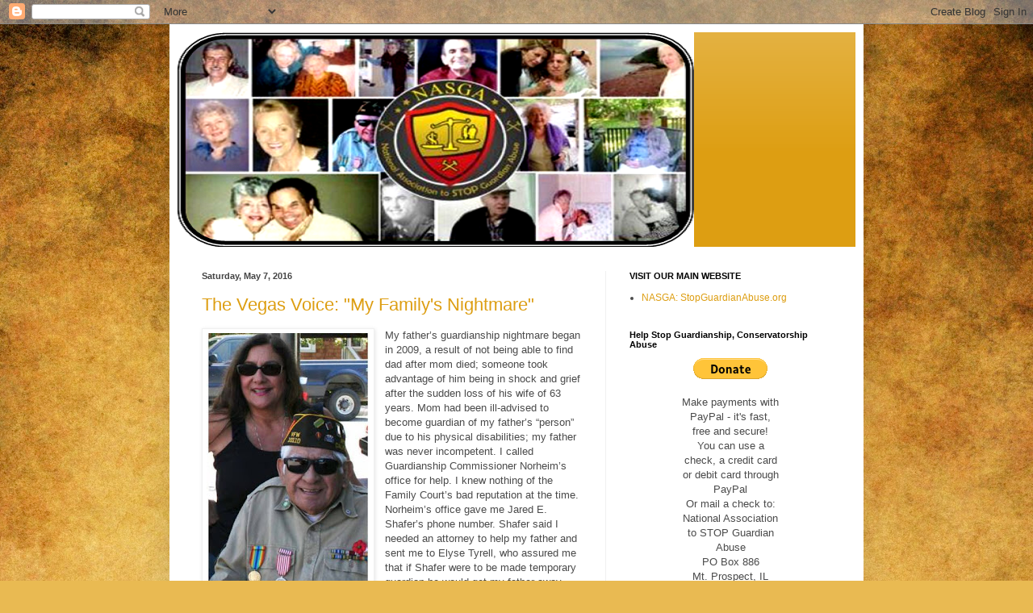

--- FILE ---
content_type: text/html; charset=UTF-8
request_url: https://nasga-stopguardianabuse.blogspot.com/2016_05_01_archive.html
body_size: 76647
content:
<!DOCTYPE html>
<html class='v2' dir='ltr' lang='en'>
<head>
<link href='https://www.blogger.com/static/v1/widgets/335934321-css_bundle_v2.css' rel='stylesheet' type='text/css'/>
<meta content='width=1100' name='viewport'/>
<meta content='text/html; charset=UTF-8' http-equiv='Content-Type'/>
<meta content='blogger' name='generator'/>
<link href='https://nasga-stopguardianabuse.blogspot.com/favicon.ico' rel='icon' type='image/x-icon'/>
<link href='https://nasga-stopguardianabuse.blogspot.com/2016_05_01_archive.html' rel='canonical'/>
<link rel="alternate" type="application/atom+xml" title="National Association to Stop Guardian Abuse - Atom" href="https://nasga-stopguardianabuse.blogspot.com/feeds/posts/default" />
<link rel="alternate" type="application/rss+xml" title="National Association to Stop Guardian Abuse - RSS" href="https://nasga-stopguardianabuse.blogspot.com/feeds/posts/default?alt=rss" />
<link rel="service.post" type="application/atom+xml" title="National Association to Stop Guardian Abuse - Atom" href="https://www.blogger.com/feeds/6188962665077629417/posts/default" />
<!--Can't find substitution for tag [blog.ieCssRetrofitLinks]-->
<meta content='https://nasga-stopguardianabuse.blogspot.com/2016_05_01_archive.html' property='og:url'/>
<meta content='National Association to Stop Guardian Abuse' property='og:title'/>
<meta content='NASGA is a public interest civil rights organization founded by several victims and for victims of unlawful and abusive guardianship and conservatorship cases. Please visit our website at www.StopGuardianAbuse.org for more information on how you can help stop guardian abuse.' property='og:description'/>
<title>National Association to Stop Guardian Abuse: 2016-05-01</title>
<style id='page-skin-1' type='text/css'><!--
/*
-----------------------------------------------
Blogger Template Style
Name:     Simple
Designer: Blogger
URL:      www.blogger.com
----------------------------------------------- */
/* Content
----------------------------------------------- */
body {
font: normal normal 12px Arial, Tahoma, Helvetica, FreeSans, sans-serif;
color: #4b4b4b;
background: #e9ba52 url(//themes.googleusercontent.com/image?id=0BwVBOzw_-hbMN2IwNWVhMDktYzNlYy00MGY2LWI5MTYtMTQ2ZTRkMmI3YTE1) repeat fixed top center /* Credit: mammuth (http://www.istockphoto.com/googleimages.php?id=10364914&platform=blogger) */;
padding: 0 40px 40px 40px;
}
html body .region-inner {
min-width: 0;
max-width: 100%;
width: auto;
}
h2 {
font-size: 22px;
}
a:link {
text-decoration:none;
color: #dd9e12;
}
a:visited {
text-decoration:none;
color: #8e8e8e;
}
a:hover {
text-decoration:underline;
color: #ffd70e;
}
.body-fauxcolumn-outer .fauxcolumn-inner {
background: transparent none repeat scroll top left;
_background-image: none;
}
.body-fauxcolumn-outer .cap-top {
position: absolute;
z-index: 1;
height: 400px;
width: 100%;
}
.body-fauxcolumn-outer .cap-top .cap-left {
width: 100%;
background: transparent none repeat-x scroll top left;
_background-image: none;
}
.content-outer {
-moz-box-shadow: 0 0 40px rgba(0, 0, 0, .15);
-webkit-box-shadow: 0 0 5px rgba(0, 0, 0, .15);
-goog-ms-box-shadow: 0 0 10px #333333;
box-shadow: 0 0 40px rgba(0, 0, 0, .15);
margin-bottom: 1px;
}
.content-inner {
padding: 10px 10px;
}
.content-inner {
background-color: #ffffff;
}
/* Header
----------------------------------------------- */
.header-outer {
background: #dd9e12 url(https://resources.blogblog.com/blogblog/data/1kt/simple/gradients_light.png) repeat-x scroll 0 -400px;
_background-image: none;
}
.Header h1 {
font: normal normal 60px Arial, Tahoma, Helvetica, FreeSans, sans-serif;
color: #ffffff;
text-shadow: 1px 2px 3px rgba(0, 0, 0, .2);
}
.Header h1 a {
color: #ffffff;
}
.Header .description {
font-size: 140%;
color: #ffffff;
}
.header-inner .Header .titlewrapper {
padding: 22px 30px;
}
.header-inner .Header .descriptionwrapper {
padding: 0 30px;
}
/* Tabs
----------------------------------------------- */
.tabs-inner .section:first-child {
border-top: 0 solid #efefef;
}
.tabs-inner .section:first-child ul {
margin-top: -0;
border-top: 0 solid #efefef;
border-left: 0 solid #efefef;
border-right: 0 solid #efefef;
}
.tabs-inner .widget ul {
background: #f7f7f7 url(https://resources.blogblog.com/blogblog/data/1kt/simple/gradients_light.png) repeat-x scroll 0 -800px;
_background-image: none;
border-bottom: 1px solid #efefef;
margin-top: 0;
margin-left: -30px;
margin-right: -30px;
}
.tabs-inner .widget li a {
display: inline-block;
padding: .6em 1em;
font: normal normal 14px Arial, Tahoma, Helvetica, FreeSans, sans-serif;
color: #9e9e9e;
border-left: 1px solid #ffffff;
border-right: 1px solid #efefef;
}
.tabs-inner .widget li:first-child a {
border-left: none;
}
.tabs-inner .widget li.selected a, .tabs-inner .widget li a:hover {
color: #000000;
background-color: #f0f0f0;
text-decoration: none;
}
/* Columns
----------------------------------------------- */
.main-outer {
border-top: 0 solid #f0f0f0;
}
.fauxcolumn-left-outer .fauxcolumn-inner {
border-right: 1px solid #f0f0f0;
}
.fauxcolumn-right-outer .fauxcolumn-inner {
border-left: 1px solid #f0f0f0;
}
/* Headings
----------------------------------------------- */
div.widget > h2,
div.widget h2.title {
margin: 0 0 1em 0;
font: normal bold 11px Arial, Tahoma, Helvetica, FreeSans, sans-serif;
color: #000000;
}
/* Widgets
----------------------------------------------- */
.widget .zippy {
color: #9e9e9e;
text-shadow: 2px 2px 1px rgba(0, 0, 0, .1);
}
.widget .popular-posts ul {
list-style: none;
}
/* Posts
----------------------------------------------- */
h2.date-header {
font: normal bold 11px Arial, Tahoma, Helvetica, FreeSans, sans-serif;
}
.date-header span {
background-color: rgba(72, 72, 72, 0);
color: #444444;
padding: inherit;
letter-spacing: inherit;
margin: inherit;
}
.main-inner {
padding-top: 30px;
padding-bottom: 30px;
}
.main-inner .column-center-inner {
padding: 0 15px;
}
.main-inner .column-center-inner .section {
margin: 0 15px;
}
.post {
margin: 0 0 25px 0;
}
h3.post-title, .comments h4 {
font: normal normal 22px Arial, Tahoma, Helvetica, FreeSans, sans-serif;
margin: .75em 0 0;
}
.post-body {
font-size: 110%;
line-height: 1.4;
position: relative;
}
.post-body img, .post-body .tr-caption-container, .Profile img, .Image img,
.BlogList .item-thumbnail img {
padding: 2px;
background: #ffffff;
border: 1px solid #f0f0f0;
-moz-box-shadow: 1px 1px 5px rgba(0, 0, 0, .1);
-webkit-box-shadow: 1px 1px 5px rgba(0, 0, 0, .1);
box-shadow: 1px 1px 5px rgba(0, 0, 0, .1);
}
.post-body img, .post-body .tr-caption-container {
padding: 5px;
}
.post-body .tr-caption-container {
color: #444444;
}
.post-body .tr-caption-container img {
padding: 0;
background: transparent;
border: none;
-moz-box-shadow: 0 0 0 rgba(0, 0, 0, .1);
-webkit-box-shadow: 0 0 0 rgba(0, 0, 0, .1);
box-shadow: 0 0 0 rgba(0, 0, 0, .1);
}
.post-header {
margin: 0 0 1.5em;
line-height: 1.6;
font-size: 90%;
}
.post-footer {
margin: 20px -2px 0;
padding: 5px 10px;
color: #717171;
background-color: #fbfbfb;
border-bottom: 1px solid #f0f0f0;
line-height: 1.6;
font-size: 90%;
}
#comments .comment-author {
padding-top: 1.5em;
border-top: 1px solid #f0f0f0;
background-position: 0 1.5em;
}
#comments .comment-author:first-child {
padding-top: 0;
border-top: none;
}
.avatar-image-container {
margin: .2em 0 0;
}
#comments .avatar-image-container img {
border: 1px solid #f0f0f0;
}
/* Comments
----------------------------------------------- */
.comments .comments-content .icon.blog-author {
background-repeat: no-repeat;
background-image: url([data-uri]);
}
.comments .comments-content .loadmore a {
border-top: 1px solid #9e9e9e;
border-bottom: 1px solid #9e9e9e;
}
.comments .comment-thread.inline-thread {
background-color: #fbfbfb;
}
.comments .continue {
border-top: 2px solid #9e9e9e;
}
/* Accents
---------------------------------------------- */
.section-columns td.columns-cell {
border-left: 1px solid #f0f0f0;
}
.blog-pager {
background: transparent none no-repeat scroll top center;
}
.blog-pager-older-link, .home-link,
.blog-pager-newer-link {
background-color: #ffffff;
padding: 5px;
}
.footer-outer {
border-top: 0 dashed #bbbbbb;
}
/* Mobile
----------------------------------------------- */
body.mobile  {
background-size: auto;
}
.mobile .body-fauxcolumn-outer {
background: transparent none repeat scroll top left;
}
.mobile .body-fauxcolumn-outer .cap-top {
background-size: 100% auto;
}
.mobile .content-outer {
-webkit-box-shadow: 0 0 3px rgba(0, 0, 0, .15);
box-shadow: 0 0 3px rgba(0, 0, 0, .15);
}
.mobile .tabs-inner .widget ul {
margin-left: 0;
margin-right: 0;
}
.mobile .post {
margin: 0;
}
.mobile .main-inner .column-center-inner .section {
margin: 0;
}
.mobile .date-header span {
padding: 0.1em 10px;
margin: 0 -10px;
}
.mobile h3.post-title {
margin: 0;
}
.mobile .blog-pager {
background: transparent none no-repeat scroll top center;
}
.mobile .footer-outer {
border-top: none;
}
.mobile .main-inner, .mobile .footer-inner {
background-color: #ffffff;
}
.mobile-index-contents {
color: #4b4b4b;
}
.mobile-link-button {
background-color: #dd9e12;
}
.mobile-link-button a:link, .mobile-link-button a:visited {
color: #ffffff;
}
.mobile .tabs-inner .section:first-child {
border-top: none;
}
.mobile .tabs-inner .PageList .widget-content {
background-color: #f0f0f0;
color: #000000;
border-top: 1px solid #efefef;
border-bottom: 1px solid #efefef;
}
.mobile .tabs-inner .PageList .widget-content .pagelist-arrow {
border-left: 1px solid #efefef;
}

--></style>
<style id='template-skin-1' type='text/css'><!--
body {
min-width: 860px;
}
.content-outer, .content-fauxcolumn-outer, .region-inner {
min-width: 860px;
max-width: 860px;
_width: 860px;
}
.main-inner .columns {
padding-left: 0;
padding-right: 310px;
}
.main-inner .fauxcolumn-center-outer {
left: 0;
right: 310px;
/* IE6 does not respect left and right together */
_width: expression(this.parentNode.offsetWidth -
parseInt("0") -
parseInt("310px") + 'px');
}
.main-inner .fauxcolumn-left-outer {
width: 0;
}
.main-inner .fauxcolumn-right-outer {
width: 310px;
}
.main-inner .column-left-outer {
width: 0;
right: 100%;
margin-left: -0;
}
.main-inner .column-right-outer {
width: 310px;
margin-right: -310px;
}
#layout {
min-width: 0;
}
#layout .content-outer {
min-width: 0;
width: 800px;
}
#layout .region-inner {
min-width: 0;
width: auto;
}
body#layout div.add_widget {
padding: 8px;
}
body#layout div.add_widget a {
margin-left: 32px;
}
--></style>
<style>
    body {background-image:url(\/\/themes.googleusercontent.com\/image?id=0BwVBOzw_-hbMN2IwNWVhMDktYzNlYy00MGY2LWI5MTYtMTQ2ZTRkMmI3YTE1);}
    
@media (max-width: 200px) { body {background-image:url(\/\/themes.googleusercontent.com\/image?id=0BwVBOzw_-hbMN2IwNWVhMDktYzNlYy00MGY2LWI5MTYtMTQ2ZTRkMmI3YTE1&options=w200);}}
@media (max-width: 400px) and (min-width: 201px) { body {background-image:url(\/\/themes.googleusercontent.com\/image?id=0BwVBOzw_-hbMN2IwNWVhMDktYzNlYy00MGY2LWI5MTYtMTQ2ZTRkMmI3YTE1&options=w400);}}
@media (max-width: 800px) and (min-width: 401px) { body {background-image:url(\/\/themes.googleusercontent.com\/image?id=0BwVBOzw_-hbMN2IwNWVhMDktYzNlYy00MGY2LWI5MTYtMTQ2ZTRkMmI3YTE1&options=w800);}}
@media (max-width: 1200px) and (min-width: 801px) { body {background-image:url(\/\/themes.googleusercontent.com\/image?id=0BwVBOzw_-hbMN2IwNWVhMDktYzNlYy00MGY2LWI5MTYtMTQ2ZTRkMmI3YTE1&options=w1200);}}
/* Last tag covers anything over one higher than the previous max-size cap. */
@media (min-width: 1201px) { body {background-image:url(\/\/themes.googleusercontent.com\/image?id=0BwVBOzw_-hbMN2IwNWVhMDktYzNlYy00MGY2LWI5MTYtMTQ2ZTRkMmI3YTE1&options=w1600);}}
  </style>
<link href='https://www.blogger.com/dyn-css/authorization.css?targetBlogID=6188962665077629417&amp;zx=98ffc791-ed2e-41dc-ad2f-fe126299320e' media='none' onload='if(media!=&#39;all&#39;)media=&#39;all&#39;' rel='stylesheet'/><noscript><link href='https://www.blogger.com/dyn-css/authorization.css?targetBlogID=6188962665077629417&amp;zx=98ffc791-ed2e-41dc-ad2f-fe126299320e' rel='stylesheet'/></noscript>
<meta name='google-adsense-platform-account' content='ca-host-pub-1556223355139109'/>
<meta name='google-adsense-platform-domain' content='blogspot.com'/>

<link rel="stylesheet" href="https://fonts.googleapis.com/css2?display=swap&family=Calibri&family=Dancing+Script"></head>
<body class='loading variant-bold'>
<div class='navbar section' id='navbar' name='Navbar'><div class='widget Navbar' data-version='1' id='Navbar1'><script type="text/javascript">
    function setAttributeOnload(object, attribute, val) {
      if(window.addEventListener) {
        window.addEventListener('load',
          function(){ object[attribute] = val; }, false);
      } else {
        window.attachEvent('onload', function(){ object[attribute] = val; });
      }
    }
  </script>
<div id="navbar-iframe-container"></div>
<script type="text/javascript" src="https://apis.google.com/js/platform.js"></script>
<script type="text/javascript">
      gapi.load("gapi.iframes:gapi.iframes.style.bubble", function() {
        if (gapi.iframes && gapi.iframes.getContext) {
          gapi.iframes.getContext().openChild({
              url: 'https://www.blogger.com/navbar/6188962665077629417?origin\x3dhttps://nasga-stopguardianabuse.blogspot.com',
              where: document.getElementById("navbar-iframe-container"),
              id: "navbar-iframe"
          });
        }
      });
    </script><script type="text/javascript">
(function() {
var script = document.createElement('script');
script.type = 'text/javascript';
script.src = '//pagead2.googlesyndication.com/pagead/js/google_top_exp.js';
var head = document.getElementsByTagName('head')[0];
if (head) {
head.appendChild(script);
}})();
</script>
</div></div>
<div class='body-fauxcolumns'>
<div class='fauxcolumn-outer body-fauxcolumn-outer'>
<div class='cap-top'>
<div class='cap-left'></div>
<div class='cap-right'></div>
</div>
<div class='fauxborder-left'>
<div class='fauxborder-right'></div>
<div class='fauxcolumn-inner'>
</div>
</div>
<div class='cap-bottom'>
<div class='cap-left'></div>
<div class='cap-right'></div>
</div>
</div>
</div>
<div class='content'>
<div class='content-fauxcolumns'>
<div class='fauxcolumn-outer content-fauxcolumn-outer'>
<div class='cap-top'>
<div class='cap-left'></div>
<div class='cap-right'></div>
</div>
<div class='fauxborder-left'>
<div class='fauxborder-right'></div>
<div class='fauxcolumn-inner'>
</div>
</div>
<div class='cap-bottom'>
<div class='cap-left'></div>
<div class='cap-right'></div>
</div>
</div>
</div>
<div class='content-outer'>
<div class='content-cap-top cap-top'>
<div class='cap-left'></div>
<div class='cap-right'></div>
</div>
<div class='fauxborder-left content-fauxborder-left'>
<div class='fauxborder-right content-fauxborder-right'></div>
<div class='content-inner'>
<header>
<div class='header-outer'>
<div class='header-cap-top cap-top'>
<div class='cap-left'></div>
<div class='cap-right'></div>
</div>
<div class='fauxborder-left header-fauxborder-left'>
<div class='fauxborder-right header-fauxborder-right'></div>
<div class='region-inner header-inner'>
<div class='header section' id='header' name='Header'><div class='widget Header' data-version='1' id='Header1'>
<div id='header-inner'>
<a href='https://nasga-stopguardianabuse.blogspot.com/' style='display: block'>
<img alt='National Association to Stop Guardian Abuse' height='266px; ' id='Header1_headerimg' src='https://blogger.googleusercontent.com/img/b/R29vZ2xl/AVvXsEirmXoHgADoX5dvQOz2Tvpl7IiTw_KR7Ytn_e0MPjeoaHdWn1895iK90jQRvLE63m5JVtHq2u8O5S_PIN9-90CwdjgySDVmbiUSuRqQfnZJCRKEm80RXckJWBFHbXXNwA3RSlZUyPxulic/s660/NASGA+Blog+topper+100915-1+attempt+8.png' style='display: block' width='640px; '/>
</a>
</div>
</div></div>
</div>
</div>
<div class='header-cap-bottom cap-bottom'>
<div class='cap-left'></div>
<div class='cap-right'></div>
</div>
</div>
</header>
<div class='tabs-outer'>
<div class='tabs-cap-top cap-top'>
<div class='cap-left'></div>
<div class='cap-right'></div>
</div>
<div class='fauxborder-left tabs-fauxborder-left'>
<div class='fauxborder-right tabs-fauxborder-right'></div>
<div class='region-inner tabs-inner'>
<div class='tabs no-items section' id='crosscol' name='Cross-Column'></div>
<div class='tabs no-items section' id='crosscol-overflow' name='Cross-Column 2'></div>
</div>
</div>
<div class='tabs-cap-bottom cap-bottom'>
<div class='cap-left'></div>
<div class='cap-right'></div>
</div>
</div>
<div class='main-outer'>
<div class='main-cap-top cap-top'>
<div class='cap-left'></div>
<div class='cap-right'></div>
</div>
<div class='fauxborder-left main-fauxborder-left'>
<div class='fauxborder-right main-fauxborder-right'></div>
<div class='region-inner main-inner'>
<div class='columns fauxcolumns'>
<div class='fauxcolumn-outer fauxcolumn-center-outer'>
<div class='cap-top'>
<div class='cap-left'></div>
<div class='cap-right'></div>
</div>
<div class='fauxborder-left'>
<div class='fauxborder-right'></div>
<div class='fauxcolumn-inner'>
</div>
</div>
<div class='cap-bottom'>
<div class='cap-left'></div>
<div class='cap-right'></div>
</div>
</div>
<div class='fauxcolumn-outer fauxcolumn-left-outer'>
<div class='cap-top'>
<div class='cap-left'></div>
<div class='cap-right'></div>
</div>
<div class='fauxborder-left'>
<div class='fauxborder-right'></div>
<div class='fauxcolumn-inner'>
</div>
</div>
<div class='cap-bottom'>
<div class='cap-left'></div>
<div class='cap-right'></div>
</div>
</div>
<div class='fauxcolumn-outer fauxcolumn-right-outer'>
<div class='cap-top'>
<div class='cap-left'></div>
<div class='cap-right'></div>
</div>
<div class='fauxborder-left'>
<div class='fauxborder-right'></div>
<div class='fauxcolumn-inner'>
</div>
</div>
<div class='cap-bottom'>
<div class='cap-left'></div>
<div class='cap-right'></div>
</div>
</div>
<!-- corrects IE6 width calculation -->
<div class='columns-inner'>
<div class='column-center-outer'>
<div class='column-center-inner'>
<div class='main section' id='main' name='Main'><div class='widget Blog' data-version='1' id='Blog1'>
<div class='blog-posts hfeed'>

          <div class="date-outer">
        
<h2 class='date-header'><span>Saturday, May 7, 2016</span></h2>

          <div class="date-posts">
        
<div class='post-outer'>
<div class='post hentry uncustomized-post-template' itemprop='blogPost' itemscope='itemscope' itemtype='http://schema.org/BlogPosting'>
<meta content='https://blogger.googleusercontent.com/img/b/R29vZ2xl/AVvXsEgVr4Czb3-Vaju8vo1BwBkUSVmp4zI8FBpZjZPlG44_OaTXvQ_zHA9jwbmEJJ-8si4KgdH01oGk7uMg854-PIbd8RQnCCYQAeZ2f_wxZeiievKIg094QAJoxY7unNuuls3j4vBSV0c9mU8/s320/Becky+and+Lupe.jpg' itemprop='image_url'/>
<meta content='6188962665077629417' itemprop='blogId'/>
<meta content='6533076918914761069' itemprop='postId'/>
<a name='6533076918914761069'></a>
<h3 class='post-title entry-title' itemprop='name'>
<a href='https://nasga-stopguardianabuse.blogspot.com/2016/05/the-vegas-voice-my-familys-nightmare.html'>The Vegas Voice:  "My Family's Nightmare"</a>
</h3>
<div class='post-header'>
<div class='post-header-line-1'></div>
</div>
<div class='post-body entry-content' id='post-body-6533076918914761069' itemprop='description articleBody'>
<a href="https://blogger.googleusercontent.com/img/b/R29vZ2xl/AVvXsEgVr4Czb3-Vaju8vo1BwBkUSVmp4zI8FBpZjZPlG44_OaTXvQ_zHA9jwbmEJJ-8si4KgdH01oGk7uMg854-PIbd8RQnCCYQAeZ2f_wxZeiievKIg094QAJoxY7unNuuls3j4vBSV0c9mU8/s1600/Becky+and+Lupe.jpg" imageanchor="1" style="clear: left; float: left; margin-bottom: 1em; margin-right: 1em;"><img border="0" height="320" src="https://blogger.googleusercontent.com/img/b/R29vZ2xl/AVvXsEgVr4Czb3-Vaju8vo1BwBkUSVmp4zI8FBpZjZPlG44_OaTXvQ_zHA9jwbmEJJ-8si4KgdH01oGk7uMg854-PIbd8RQnCCYQAeZ2f_wxZeiievKIg094QAJoxY7unNuuls3j4vBSV0c9mU8/s320/Becky+and+Lupe.jpg" width="202" /></a>My father&#8217;s guardianship nightmare began in 2009, a result of not being able to find dad after mom died; someone took advantage of him being in shock and grief after the sudden loss of his wife of 63 years.  Mom had been ill-advised to become guardian of my father&#8217;s &#8220;person&#8221; due to his physical disabilities; my father was never incompetent. I called Guardianship Commissioner Norheim&#8217;s office for help. I knew nothing of the Family Court&#8217;s bad reputation at the time. Norheim&#8217;s office gave me Jared E. Shafer&#8217;s phone number. Shafer said I needed an attorney to help my father and sent me to Elyse Tyrell, who assured me that if Shafer were to be made temporary guardian he would get my father away from the person hiding him and in no time I could take my father back to California. Tyrell did not tell me she was Shafer&#8217;s attorney. <br />
<br />
As soon as Shafer became guardian, Tyrell, who I had a legal agreement with, told me she did not work for me, she worked for &#8220;Jared&#8221; and to go find another attorney! This &#8220;temporary&#8221; guardianship turned into a permanent one and any objections I had were consistently dismissed by Norheim. Shafer and his attorneys made false statements about me to the court which Norheim accepted.<br />
<br />
Thus began a long expensive battle to free my father of Shafer&#8217;s guardianship over person and estate. Shafer and his attorneys told the court that their extensive legal fees billed to my father were my fault for challenging his guardianship!<br />
<br />
Several state statutes were violated during my father&#8217;s guardianship, in particular NRS Chapter 160, which restricts guardians to having no more than five wards and limits how much they can bill if they have even one veteran as a ward. Our attorneys pointed out these violations but Norheim approved all of Shafer&#8217;s actions. <br />
<br />
Shafer did not provide an attorney for my father and prevented dad from attending his own hearings. When we finally brought dad to court Shafer and his attorney laughed at him and Norheim was reluctant to let him speak. My father stated in court that he wanted to go back to California but his testimony was ignored.<br />
<br />
After that hearing my father asked my husband and I to take him back to California because he was fearful and wanted to be with us. Shafer immediately had the judge issue a bench warrant on me for contempt of court but he told everyone it was for kidnapping. He spent thousands of dad&#8217;s money trying to have the warrant transferred to California without success.<br />
<br />
No family member should fall for the threats and false statements made by any guardian. The guardians are experts at intimidating families from taking action. I believe we were the first to save a parent from Shafer.  Despite the losses we are happy we did what was necessary, resulting in my father spending his last years as a free man. His final years were happy; he enjoyed his family, his VFW Post and his friends. He never went anywhere without his WW2 Veteran cap and loved all the attention and &#8220;thank you for your service&#8221; comments. <br />
<br />
Source:<br />
<a href="http://www.thevegasvoice.net/uploads/2/8/1/0/28107857/vv_5-16_web.pdf">The Vegas Voice: &nbsp;</a><br />
<br />
See Also:<br />
<a href="http://stopguardianabuse.org/victim-profiles/lupe-olvera-nvca/">NASGA: &nbsp;Lupe Olvera, CA/NV Victim</a>
<div style='clear: both;'></div>
</div>
<div class='post-footer'>
<div class='post-footer-line post-footer-line-1'>
<span class='post-author vcard'>
Posted by
<span class='fn' itemprop='author' itemscope='itemscope' itemtype='http://schema.org/Person'>
<meta content='https://www.blogger.com/profile/12750715258684749317' itemprop='url'/>
<a class='g-profile' href='https://www.blogger.com/profile/12750715258684749317' rel='author' title='author profile'>
<span itemprop='name'>NASGA</span>
</a>
</span>
</span>
<span class='post-timestamp'>
</span>
<span class='post-comment-link'>
<a class='comment-link' href='https://www.blogger.com/comment/fullpage/post/6188962665077629417/6533076918914761069' onclick=''>
1 comment:
  </a>
</span>
<span class='post-icons'>
<span class='item-action'>
<a href='https://www.blogger.com/email-post/6188962665077629417/6533076918914761069' title='Email Post'>
<img alt='' class='icon-action' height='13' src='https://resources.blogblog.com/img/icon18_email.gif' width='18'/>
</a>
</span>
<span class='item-control blog-admin pid-677067839'>
<a href='https://www.blogger.com/post-edit.g?blogID=6188962665077629417&postID=6533076918914761069&from=pencil' title='Edit Post'>
<img alt='' class='icon-action' height='18' src='https://resources.blogblog.com/img/icon18_edit_allbkg.gif' width='18'/>
</a>
</span>
</span>
<div class='post-share-buttons goog-inline-block'>
<a class='goog-inline-block share-button sb-email' href='https://www.blogger.com/share-post.g?blogID=6188962665077629417&postID=6533076918914761069&target=email' target='_blank' title='Email This'><span class='share-button-link-text'>Email This</span></a><a class='goog-inline-block share-button sb-blog' href='https://www.blogger.com/share-post.g?blogID=6188962665077629417&postID=6533076918914761069&target=blog' onclick='window.open(this.href, "_blank", "height=270,width=475"); return false;' target='_blank' title='BlogThis!'><span class='share-button-link-text'>BlogThis!</span></a><a class='goog-inline-block share-button sb-twitter' href='https://www.blogger.com/share-post.g?blogID=6188962665077629417&postID=6533076918914761069&target=twitter' target='_blank' title='Share to X'><span class='share-button-link-text'>Share to X</span></a><a class='goog-inline-block share-button sb-facebook' href='https://www.blogger.com/share-post.g?blogID=6188962665077629417&postID=6533076918914761069&target=facebook' onclick='window.open(this.href, "_blank", "height=430,width=640"); return false;' target='_blank' title='Share to Facebook'><span class='share-button-link-text'>Share to Facebook</span></a><a class='goog-inline-block share-button sb-pinterest' href='https://www.blogger.com/share-post.g?blogID=6188962665077629417&postID=6533076918914761069&target=pinterest' target='_blank' title='Share to Pinterest'><span class='share-button-link-text'>Share to Pinterest</span></a>
</div>
</div>
<div class='post-footer-line post-footer-line-2'>
<span class='post-labels'>
Labels:
<a href='https://nasga-stopguardianabuse.blogspot.com/search/label/California' rel='tag'>California</a>,
<a href='https://nasga-stopguardianabuse.blogspot.com/search/label/Elyse%20Tyrell' rel='tag'>Elyse Tyrell</a>,
<a href='https://nasga-stopguardianabuse.blogspot.com/search/label/Interstate' rel='tag'>Interstate</a>,
<a href='https://nasga-stopguardianabuse.blogspot.com/search/label/Jared%20Shafer' rel='tag'>Jared Shafer</a>,
<a href='https://nasga-stopguardianabuse.blogspot.com/search/label/Jon%20Norheim' rel='tag'>Jon Norheim</a>,
<a href='https://nasga-stopguardianabuse.blogspot.com/search/label/NASGA' rel='tag'>NASGA</a>,
<a href='https://nasga-stopguardianabuse.blogspot.com/search/label/Nevada' rel='tag'>Nevada</a>,
<a href='https://nasga-stopguardianabuse.blogspot.com/search/label/Veteran%20Affairs' rel='tag'>Veteran Affairs</a>
</span>
</div>
<div class='post-footer-line post-footer-line-3'>
<span class='post-location'>
</span>
</div>
</div>
</div>
</div>
<div class='post-outer'>
<div class='post hentry uncustomized-post-template' itemprop='blogPost' itemscope='itemscope' itemtype='http://schema.org/BlogPosting'>
<meta content='https://blogger.googleusercontent.com/img/b/R29vZ2xl/AVvXsEjmHoCGzlFMU0DM1bK21ppftSY2F9RbiG8c8ia9xInjZcn20xE5xXJhYxJZZ3StUbolvHn8dFc8twBzo4N2vrcCYvrRuBtuLA_bIAMyoh_2mKtnRPoqlBSUmmKJ62T7cXAA3BVyGs2TrDk/s320/Rana_Goodman.jpg' itemprop='image_url'/>
<meta content='6188962665077629417' itemprop='blogId'/>
<meta content='4542846651447566816' itemprop='postId'/>
<a name='4542846651447566816'></a>
<h3 class='post-title entry-title' itemprop='name'>
<a href='https://nasga-stopguardianabuse.blogspot.com/2016/05/rana-goodman-chosen-senior-citizen-of.html'>Rana Goodman Chosen "Senior Citizen of the Year"</a>
</h3>
<div class='post-header'>
<div class='post-header-line-1'></div>
</div>
<div class='post-body entry-content' id='post-body-4542846651447566816' itemprop='description articleBody'>
<div class="separator" style="clear: both; text-align: center;">
<a href="https://blogger.googleusercontent.com/img/b/R29vZ2xl/AVvXsEjmHoCGzlFMU0DM1bK21ppftSY2F9RbiG8c8ia9xInjZcn20xE5xXJhYxJZZ3StUbolvHn8dFc8twBzo4N2vrcCYvrRuBtuLA_bIAMyoh_2mKtnRPoqlBSUmmKJ62T7cXAA3BVyGs2TrDk/s1600/Rana_Goodman.jpg" imageanchor="1" style="clear: left; float: left; margin-bottom: 1em; margin-right: 1em;"><img border="0" height="320" src="https://blogger.googleusercontent.com/img/b/R29vZ2xl/AVvXsEjmHoCGzlFMU0DM1bK21ppftSY2F9RbiG8c8ia9xInjZcn20xE5xXJhYxJZZ3StUbolvHn8dFc8twBzo4N2vrcCYvrRuBtuLA_bIAMyoh_2mKtnRPoqlBSUmmKJ62T7cXAA3BVyGs2TrDk/s320/Rana_Goodman.jpg" width="246" /></a></div>
Congratulations to Vegas Voice political editor Rana Goodman for being selected &#8220;Senior Citizen of the Year&#8221; by the Nevada delegation of the National Silver Haired Congress.<br /><br />Source:<br /><a href="https://www.facebook.com/TheVegasVoice/?fref=ts">The Vegas Voice</a><br /><br />See Also:<br /><a href="https://www.blogger.com/null" ref="http://www.stopguardianabusenv.org/">StopGuardianAbuseNV</a>
<div style='clear: both;'></div>
</div>
<div class='post-footer'>
<div class='post-footer-line post-footer-line-1'>
<span class='post-author vcard'>
Posted by
<span class='fn' itemprop='author' itemscope='itemscope' itemtype='http://schema.org/Person'>
<meta content='https://www.blogger.com/profile/12750715258684749317' itemprop='url'/>
<a class='g-profile' href='https://www.blogger.com/profile/12750715258684749317' rel='author' title='author profile'>
<span itemprop='name'>NASGA</span>
</a>
</span>
</span>
<span class='post-timestamp'>
</span>
<span class='post-comment-link'>
<a class='comment-link' href='https://www.blogger.com/comment/fullpage/post/6188962665077629417/4542846651447566816' onclick=''>
1 comment:
  </a>
</span>
<span class='post-icons'>
<span class='item-action'>
<a href='https://www.blogger.com/email-post/6188962665077629417/4542846651447566816' title='Email Post'>
<img alt='' class='icon-action' height='13' src='https://resources.blogblog.com/img/icon18_email.gif' width='18'/>
</a>
</span>
<span class='item-control blog-admin pid-677067839'>
<a href='https://www.blogger.com/post-edit.g?blogID=6188962665077629417&postID=4542846651447566816&from=pencil' title='Edit Post'>
<img alt='' class='icon-action' height='18' src='https://resources.blogblog.com/img/icon18_edit_allbkg.gif' width='18'/>
</a>
</span>
</span>
<div class='post-share-buttons goog-inline-block'>
<a class='goog-inline-block share-button sb-email' href='https://www.blogger.com/share-post.g?blogID=6188962665077629417&postID=4542846651447566816&target=email' target='_blank' title='Email This'><span class='share-button-link-text'>Email This</span></a><a class='goog-inline-block share-button sb-blog' href='https://www.blogger.com/share-post.g?blogID=6188962665077629417&postID=4542846651447566816&target=blog' onclick='window.open(this.href, "_blank", "height=270,width=475"); return false;' target='_blank' title='BlogThis!'><span class='share-button-link-text'>BlogThis!</span></a><a class='goog-inline-block share-button sb-twitter' href='https://www.blogger.com/share-post.g?blogID=6188962665077629417&postID=4542846651447566816&target=twitter' target='_blank' title='Share to X'><span class='share-button-link-text'>Share to X</span></a><a class='goog-inline-block share-button sb-facebook' href='https://www.blogger.com/share-post.g?blogID=6188962665077629417&postID=4542846651447566816&target=facebook' onclick='window.open(this.href, "_blank", "height=430,width=640"); return false;' target='_blank' title='Share to Facebook'><span class='share-button-link-text'>Share to Facebook</span></a><a class='goog-inline-block share-button sb-pinterest' href='https://www.blogger.com/share-post.g?blogID=6188962665077629417&postID=4542846651447566816&target=pinterest' target='_blank' title='Share to Pinterest'><span class='share-button-link-text'>Share to Pinterest</span></a>
</div>
</div>
<div class='post-footer-line post-footer-line-2'>
<span class='post-labels'>
Labels:
<a href='https://nasga-stopguardianabuse.blogspot.com/search/label/Guardianship%20Commission' rel='tag'>Guardianship Commission</a>,
<a href='https://nasga-stopguardianabuse.blogspot.com/search/label/Nevada' rel='tag'>Nevada</a>,
<a href='https://nasga-stopguardianabuse.blogspot.com/search/label/Rana%20Goodman' rel='tag'>Rana Goodman</a>,
<a href='https://nasga-stopguardianabuse.blogspot.com/search/label/The%20Vegas%20Voice' rel='tag'>The Vegas Voice</a>
</span>
</div>
<div class='post-footer-line post-footer-line-3'>
<span class='post-location'>
</span>
</div>
</div>
</div>
</div>
<div class='post-outer'>
<div class='post hentry uncustomized-post-template' itemprop='blogPost' itemscope='itemscope' itemtype='http://schema.org/BlogPosting'>
<meta content='https://blogger.googleusercontent.com/img/b/R29vZ2xl/AVvXsEi4Y5EqvtxBQiX1aw1LsmM1r4cNvuJJrcHs74CfLhYYBrmAzsZXTROGmLq2g4uPOeKODC3oEdmm2xkqX_otHfrUrqrIAyLGez02RceOKngly_TS4cyaXZgimod5KxlgpKrD7yG8RtSOVjU/s200/darcy_spears.jpg' itemprop='image_url'/>
<meta content='6188962665077629417' itemprop='blogId'/>
<meta content='2125408942000806691' itemprop='postId'/>
<a name='2125408942000806691'></a>
<h3 class='post-title entry-title' itemprop='name'>
<a href='https://nasga-stopguardianabuse.blogspot.com/2016/05/contgratulations-to-ktnv-abc-13-action.html'>Congratulations to KTNV ABC 13 Action News! </a>
</h3>
<div class='post-header'>
<div class='post-header-line-1'></div>
</div>
<div class='post-body entry-content' id='post-body-2125408942000806691' itemprop='description articleBody'>
<div class="separator" style="clear: both; text-align: center;">
<a href="https://blogger.googleusercontent.com/img/b/R29vZ2xl/AVvXsEi4Y5EqvtxBQiX1aw1LsmM1r4cNvuJJrcHs74CfLhYYBrmAzsZXTROGmLq2g4uPOeKODC3oEdmm2xkqX_otHfrUrqrIAyLGez02RceOKngly_TS4cyaXZgimod5KxlgpKrD7yG8RtSOVjU/s1600/darcy_spears.jpg" imageanchor="1" style="margin-left: 1em; margin-right: 1em;"><img border="0" height="200" src="https://blogger.googleusercontent.com/img/b/R29vZ2xl/AVvXsEi4Y5EqvtxBQiX1aw1LsmM1r4cNvuJJrcHs74CfLhYYBrmAzsZXTROGmLq2g4uPOeKODC3oEdmm2xkqX_otHfrUrqrIAyLGez02RceOKngly_TS4cyaXZgimod5KxlgpKrD7yG8RtSOVjU/s200/darcy_spears.jpg" width="104" /></a></div>
<span style="color: #f1c232;"><b>Nominated for a 2016 Emmy award for their News Special: Guardianship Under Fire!</b></span><span style="background-color: white;"><br /></span><a href="http://www.ktnv.com/news/contact-13/guardianship-under-fire">Watch "Guardianship Under Fire"</a><br />
<span style="background-color: white;"><br /><span style="background-color: white; color: #141823; font-family: &quot;helvetica&quot; , &quot;arial&quot; , sans-serif;"><span style="font-size: 14px; line-height: 18px;"><iframe allowfullscreen="" frameborder="0" height="360" mozallowfullscreen="" nbsp="" scrolling="no" src="http://up.anv.bz/latest/anvload.html?key=eyJtIjoiU1BTIiwidiI6IjM5ODk2MSIsInBsdWdpbnMiOnsiZGZwIjp7ImNsaWVudFNpZGUiOnsiYWRUYWdVcmwiOiJodHRwOi8vcHViYWRzLmcuZG91YmxlY2xpY2submV0L2dhbXBhZC9hZHM%[base64]" webkitallowfullscreen="" width="640"></iframe></span></span></span>
<div style='clear: both;'></div>
</div>
<div class='post-footer'>
<div class='post-footer-line post-footer-line-1'>
<span class='post-author vcard'>
Posted by
<span class='fn' itemprop='author' itemscope='itemscope' itemtype='http://schema.org/Person'>
<meta content='https://www.blogger.com/profile/12750715258684749317' itemprop='url'/>
<a class='g-profile' href='https://www.blogger.com/profile/12750715258684749317' rel='author' title='author profile'>
<span itemprop='name'>NASGA</span>
</a>
</span>
</span>
<span class='post-timestamp'>
</span>
<span class='post-comment-link'>
<a class='comment-link' href='https://www.blogger.com/comment/fullpage/post/6188962665077629417/2125408942000806691' onclick=''>
2 comments:
  </a>
</span>
<span class='post-icons'>
<span class='item-action'>
<a href='https://www.blogger.com/email-post/6188962665077629417/2125408942000806691' title='Email Post'>
<img alt='' class='icon-action' height='13' src='https://resources.blogblog.com/img/icon18_email.gif' width='18'/>
</a>
</span>
<span class='item-control blog-admin pid-677067839'>
<a href='https://www.blogger.com/post-edit.g?blogID=6188962665077629417&postID=2125408942000806691&from=pencil' title='Edit Post'>
<img alt='' class='icon-action' height='18' src='https://resources.blogblog.com/img/icon18_edit_allbkg.gif' width='18'/>
</a>
</span>
</span>
<div class='post-share-buttons goog-inline-block'>
<a class='goog-inline-block share-button sb-email' href='https://www.blogger.com/share-post.g?blogID=6188962665077629417&postID=2125408942000806691&target=email' target='_blank' title='Email This'><span class='share-button-link-text'>Email This</span></a><a class='goog-inline-block share-button sb-blog' href='https://www.blogger.com/share-post.g?blogID=6188962665077629417&postID=2125408942000806691&target=blog' onclick='window.open(this.href, "_blank", "height=270,width=475"); return false;' target='_blank' title='BlogThis!'><span class='share-button-link-text'>BlogThis!</span></a><a class='goog-inline-block share-button sb-twitter' href='https://www.blogger.com/share-post.g?blogID=6188962665077629417&postID=2125408942000806691&target=twitter' target='_blank' title='Share to X'><span class='share-button-link-text'>Share to X</span></a><a class='goog-inline-block share-button sb-facebook' href='https://www.blogger.com/share-post.g?blogID=6188962665077629417&postID=2125408942000806691&target=facebook' onclick='window.open(this.href, "_blank", "height=430,width=640"); return false;' target='_blank' title='Share to Facebook'><span class='share-button-link-text'>Share to Facebook</span></a><a class='goog-inline-block share-button sb-pinterest' href='https://www.blogger.com/share-post.g?blogID=6188962665077629417&postID=2125408942000806691&target=pinterest' target='_blank' title='Share to Pinterest'><span class='share-button-link-text'>Share to Pinterest</span></a>
</div>
</div>
<div class='post-footer-line post-footer-line-2'>
<span class='post-labels'>
Labels:
<a href='https://nasga-stopguardianabuse.blogspot.com/search/label/ABC%2013%20Action%20News' rel='tag'>ABC 13 Action News</a>,
<a href='https://nasga-stopguardianabuse.blogspot.com/search/label/Award' rel='tag'>Award</a>,
<a href='https://nasga-stopguardianabuse.blogspot.com/search/label/Nevada' rel='tag'>Nevada</a>
</span>
</div>
<div class='post-footer-line post-footer-line-3'>
<span class='post-location'>
</span>
</div>
</div>
</div>
</div>

          </div></div>
        

          <div class="date-outer">
        
<h2 class='date-header'><span>Friday, May 6, 2016</span></h2>

          <div class="date-posts">
        
<div class='post-outer'>
<div class='post hentry uncustomized-post-template' itemprop='blogPost' itemscope='itemscope' itemtype='http://schema.org/BlogPosting'>
<meta content='https://blogger.googleusercontent.com/img/b/R29vZ2xl/AVvXsEhZaEmkQ6rQ0bHkVP32GYa0Kst2qWK6W96Zdqr8zagqkgQ1LSqvsRiM_2MHUJEmy50ihsnPbP1RseMTZGoQvMzjbibTLh5BhOmF92PZALDgAob2AhSfMvfmLIiqhp3My9LkVS5NIELMhas/s200/empty+courtroom.jpg' itemprop='image_url'/>
<meta content='6188962665077629417' itemprop='blogId'/>
<meta content='4399001777971761160' itemprop='postId'/>
<a name='4399001777971761160'></a>
<h3 class='post-title entry-title' itemprop='name'>
<a href='https://nasga-stopguardianabuse.blogspot.com/2016/05/chatham-county-probate-clerk-who.html'>Chatham County probate clerk who admitted theft sues to get her pension restored</a>
</h3>
<div class='post-header'>
<div class='post-header-line-1'></div>
</div>
<div class='post-body entry-content' id='post-body-4399001777971761160' itemprop='description articleBody'>
<br />
<div class="separator" style="clear: both; text-align: center;">
<a href="https://blogger.googleusercontent.com/img/b/R29vZ2xl/AVvXsEhZaEmkQ6rQ0bHkVP32GYa0Kst2qWK6W96Zdqr8zagqkgQ1LSqvsRiM_2MHUJEmy50ihsnPbP1RseMTZGoQvMzjbibTLh5BhOmF92PZALDgAob2AhSfMvfmLIiqhp3My9LkVS5NIELMhas/s1600/empty+courtroom.jpg" imageanchor="1" style="clear: left; float: left; margin-bottom: 1em; margin-right: 1em;"><img border="0" height="132" src="https://blogger.googleusercontent.com/img/b/R29vZ2xl/AVvXsEhZaEmkQ6rQ0bHkVP32GYa0Kst2qWK6W96Zdqr8zagqkgQ1LSqvsRiM_2MHUJEmy50ihsnPbP1RseMTZGoQvMzjbibTLh5BhOmF92PZALDgAob2AhSfMvfmLIiqhp3My9LkVS5NIELMhas/s200/empty+courtroom.jpg" width="200" /></a></div>
SAVANNAH | Convicted former Chatham County Probate Court Chief Clerk Kim Birge has challenged the denial of her county pension benefits based on her conviction.<br />
<br />The challenge was filed Thursday in Chatham County Superior Court for Birge and her husband, Lawrence Franklin Birge. It named Chatham County acting through the Chatham County Pension Board.<br />
<br />It asks a judge to review the facts and hold a hearing to require the pension board to show why it should not be required to provide Birge with her pension.<br />
<br />Birge, 62, worked for the county and was a member of the retirement plan from July 19, 1982, until she was terminated Dec. 2, 2014.<br />
<br />She pleaded guilty in federal court on July 31, 2015, to stealing $232,000 from the court as part of a scheme in which the government said she stole more than $750,000 over a three-year period.<br />
<br />She was sentenced to six years in federal prison and ordered to make restitution of more than $750,000 for her admission to stealing $232,000 from the court.<br />
<br />As part of the plea to the mail fraud count, prosecutors dismissed the remaining counts in the indictment.<br />
<br />A pre-sentencing investigation identified 33 individual victims, two estates and Chatham County Probate Court that suffered losses as the result of her conduct.<br />
<br />U.S. District Judge William T. Moore Jr. said the 36 victims suffered actual losses, adding that none of the funds ever belonged to the court.<br />
<br />He set the actual restitution in the case at $751,715.95.<br />
<br />Chatham County officials contend Birge stole $890,000 from individuals and another $113,000 from Chatham County.<br />
<br />At her sentencing, Birge told Moore she &#8220;wanted to ask forgiveness for everybody who has been affected by my wrongdoing. &#8230; I am ashamed and embarrassed.&#8221;<br />
<br />The petition seeking her pension, filed by attorney Walter Bellow III, said she applied for her benefits under the Chatham County Employees Retirement Plan on Jan. 5, 2015, and was denied on Jan. 26, 2015.<br />
<br />She appealed and was denied March 30.<br />
<br />Her suit said denial of her pension is &#8220;unreasonable, capricious and arbitrary and an illegal attempt to exercise discretion which is clearly forbidden by Georgia law.&#8221;<br />
<br />The county argued that the pension contained criminal conduct violations of which &#8220;are specifically contemplated&#8221; in the county&#8217;s plan.<br />
<br />Those violations include convictions for theft, sabotage, embezzlement, and fraud.<br />
<br />Further, the pension plan mandates that the pension board &#8220;reduce any sum to Ms. Birge by three times the amount of the economic impact of her crime. &#8230; That sum is far above that is available for the board to seize.&#8221;<br />
<br />At Birge&#8217;s sentencing hearing, Clarence Bynes Jr. &#8211; one of Birge&#8217;s 33 individual victims &#8211; told Moore that, &#8220;This is atrocious. &#8230; There was no fear here. ... This was just greed. Why would anyone do this to young kids. ... Ms. Birge should be ashamed.&#8221;<br />
<br />He told the judge he lost $217,000 with Probate Court from the sale of his father&#8217;s house. He did not learn of the theft until the day he went to claim the money and was told his money was gone.<br />&#8220;I&#8217;m sorry. ... Your honor, this is not fair,&#8221; Bynes said. <br />
<br />
Full Article &amp; Source:<br />
<a href="http://jacksonville.com/news/crime/2016-05-03/story/chatham-county-probate-clerk-who-admitted-theft-sues-get-her-pension#" target="_blank">Chatham County probate clerk who admitted theft sues to get her pension restored</a>
<div style='clear: both;'></div>
</div>
<div class='post-footer'>
<div class='post-footer-line post-footer-line-1'>
<span class='post-author vcard'>
Posted by
<span class='fn' itemprop='author' itemscope='itemscope' itemtype='http://schema.org/Person'>
<meta content='https://www.blogger.com/profile/12750715258684749317' itemprop='url'/>
<a class='g-profile' href='https://www.blogger.com/profile/12750715258684749317' rel='author' title='author profile'>
<span itemprop='name'>NASGA</span>
</a>
</span>
</span>
<span class='post-timestamp'>
</span>
<span class='post-comment-link'>
<a class='comment-link' href='https://www.blogger.com/comment/fullpage/post/6188962665077629417/4399001777971761160' onclick=''>
3 comments:
  </a>
</span>
<span class='post-icons'>
<span class='item-action'>
<a href='https://www.blogger.com/email-post/6188962665077629417/4399001777971761160' title='Email Post'>
<img alt='' class='icon-action' height='13' src='https://resources.blogblog.com/img/icon18_email.gif' width='18'/>
</a>
</span>
<span class='item-control blog-admin pid-677067839'>
<a href='https://www.blogger.com/post-edit.g?blogID=6188962665077629417&postID=4399001777971761160&from=pencil' title='Edit Post'>
<img alt='' class='icon-action' height='18' src='https://resources.blogblog.com/img/icon18_edit_allbkg.gif' width='18'/>
</a>
</span>
</span>
<div class='post-share-buttons goog-inline-block'>
<a class='goog-inline-block share-button sb-email' href='https://www.blogger.com/share-post.g?blogID=6188962665077629417&postID=4399001777971761160&target=email' target='_blank' title='Email This'><span class='share-button-link-text'>Email This</span></a><a class='goog-inline-block share-button sb-blog' href='https://www.blogger.com/share-post.g?blogID=6188962665077629417&postID=4399001777971761160&target=blog' onclick='window.open(this.href, "_blank", "height=270,width=475"); return false;' target='_blank' title='BlogThis!'><span class='share-button-link-text'>BlogThis!</span></a><a class='goog-inline-block share-button sb-twitter' href='https://www.blogger.com/share-post.g?blogID=6188962665077629417&postID=4399001777971761160&target=twitter' target='_blank' title='Share to X'><span class='share-button-link-text'>Share to X</span></a><a class='goog-inline-block share-button sb-facebook' href='https://www.blogger.com/share-post.g?blogID=6188962665077629417&postID=4399001777971761160&target=facebook' onclick='window.open(this.href, "_blank", "height=430,width=640"); return false;' target='_blank' title='Share to Facebook'><span class='share-button-link-text'>Share to Facebook</span></a><a class='goog-inline-block share-button sb-pinterest' href='https://www.blogger.com/share-post.g?blogID=6188962665077629417&postID=4399001777971761160&target=pinterest' target='_blank' title='Share to Pinterest'><span class='share-button-link-text'>Share to Pinterest</span></a>
</div>
</div>
<div class='post-footer-line post-footer-line-2'>
<span class='post-labels'>
Labels:
<a href='https://nasga-stopguardianabuse.blogspot.com/search/label/convicted' rel='tag'>convicted</a>,
<a href='https://nasga-stopguardianabuse.blogspot.com/search/label/Florida' rel='tag'>Florida</a>,
<a href='https://nasga-stopguardianabuse.blogspot.com/search/label/lawsuit' rel='tag'>lawsuit</a>,
<a href='https://nasga-stopguardianabuse.blogspot.com/search/label/Pension' rel='tag'>Pension</a>,
<a href='https://nasga-stopguardianabuse.blogspot.com/search/label/probate%20clerk' rel='tag'>probate clerk</a>
</span>
</div>
<div class='post-footer-line post-footer-line-3'>
<span class='post-location'>
</span>
</div>
</div>
</div>
</div>
<div class='post-outer'>
<div class='post hentry uncustomized-post-template' itemprop='blogPost' itemscope='itemscope' itemtype='http://schema.org/BlogPosting'>
<meta content='https://blogger.googleusercontent.com/img/b/R29vZ2xl/AVvXsEhWkWMus-G-APP0QCTrEH76uyilQNl5mh-cjD5pY4mVeFlaFhXpUixDVRgPtdb04d3dRHke05C8FiE9gJvpw3WgC6WKFD4d5q2r57qrDl-4eSFFrt7b43FfZqzv5dThaWp11V2TGLSl0Y8/s200/scale+and+gavel.jpg' itemprop='image_url'/>
<meta content='6188962665077629417' itemprop='blogId'/>
<meta content='6268298304038155540' itemprop='postId'/>
<a name='6268298304038155540'></a>
<h3 class='post-title entry-title' itemprop='name'>
<a href='https://nasga-stopguardianabuse.blogspot.com/2016/05/51-texas-lawyers-judges-disciplined.html'>51 Texas Lawyers & Judges Disciplined March-May</a>
</h3>
<div class='post-header'>
<div class='post-header-line-1'></div>
</div>
<div class='post-body entry-content' id='post-body-6268298304038155540' itemprop='description articleBody'>
<br />
<div class="entry">
     <div class="separator" style="clear: both; text-align: center;">
<a href="https://blogger.googleusercontent.com/img/b/R29vZ2xl/AVvXsEhWkWMus-G-APP0QCTrEH76uyilQNl5mh-cjD5pY4mVeFlaFhXpUixDVRgPtdb04d3dRHke05C8FiE9gJvpw3WgC6WKFD4d5q2r57qrDl-4eSFFrt7b43FfZqzv5dThaWp11V2TGLSl0Y8/s1600/scale+and+gavel.jpg" imageanchor="1" style="clear: left; float: left; margin-bottom: 1em; margin-right: 1em;"><img border="0" height="150" src="https://blogger.googleusercontent.com/img/b/R29vZ2xl/AVvXsEhWkWMus-G-APP0QCTrEH76uyilQNl5mh-cjD5pY4mVeFlaFhXpUixDVRgPtdb04d3dRHke05C8FiE9gJvpw3WgC6WKFD4d5q2r57qrDl-4eSFFrt7b43FfZqzv5dThaWp11V2TGLSl0Y8/s200/scale+and+gavel.jpg" width="200" /></a></div>
<strong>Disciplinary Actions &#8212; March, April &amp; May 2016&nbsp; State Bar lists</strong> (verbatim from the&nbsp;<a href="http://www.texasbar.com/AM/Template.cfm?Section=Disputes_With_Your_Lawyer&amp;Template=/CM/HTMLDisplay.cfm&amp;ContentID=11003">State Bar of Texas</a>)
 General questions regarding attorney discipline should be directed to 
the Chief Disciplinary Counsel&#8217;s Office, toll-free (877) 953-5535 or&nbsp; 
(512) 453-5535. The Board of Disciplinary Appeals may be reached at 
(512) 475-1578. Information and copies of actual orders are available 
at&nbsp;<a href="https://www.google.com/#hl=en&amp;output=search&amp;sclient=psy-ab&amp;q=www.txboda.org&amp;oq=www.txboda.org&amp;gs_l=hp.3...943.943.0.1281.1.1.0.0.0.0.89.89.1.1.0.les%3B..0.0...1c.ladFo4rmKr8&amp;pbx=1&amp;bav=on.2,or.r_gc.r_pw.r_cp.r_qf.&amp;fp=7769940c5ab5a494&amp;biw=1178&amp;bih=692">www.txboda.org</a>.
 The State Commission on Judicial Conduct may be contacted toll-free, 
(877) 228-5750 or (512) 463-5533. Please note that persons disciplined 
by the Commission on Judicial Conduct are not necessarily licensed 
attorneys.<br />
<br />
  
  
<div>
<strong><u>Houston area discipline</u></strong><br />

<strong>BODA</strong>On January 12, 2016, the Board of Disciplinary Appeals signed an agreed interlocutory order of suspension against <strong>Houston attorney Abraham M. Fisch [#07039900], 57. </strong>On
 or about November 25, 2015, by amended judgment, Fisch was convicted in
 United States of America v. Abraham Moses Fisch, aka Anthony Fisch, 
Case No. 4:11CR722-001, U.S. District &amp; Bankruptcy Court for the 
Southern District of Texas holding session in Houston of one count of 
conspiracy to commit obstruction of justice; four counts of obstruction 
of justice, aiding and abetting; one count of conspiracy to commit money
 laundering; seven counts of money laundering, aiding and abetting; and 
five counts of failure to file a tax return&#8212;intentional crimes as 
defined in the Texas Rules of Disciplinary Procedure&#8212;and was sentenced 
to 180 months of incarceration. Upon release from imprisonment, he will 
be on supervised release for five years. Fisch has appealed his criminal
 conviction. The board retains jurisdiction to enter a final judgment 
when the criminal appeal is final. BODA Cause No. 57005.<br />
<br />

On February 2, 2016, the Board of Disciplinary Appeals signed an interlocutory order of suspension against <strong>Houston attorney William Topp Maxwell [#24028775], 56.</strong>
 On or about August 11, 2015, by amended judgment, Maxwell was convicted
 in United States of America v. William Maxwell, Defendant, Case 
No.1:11-CR-00740, U.S. District Court for the District of New Jersey, of
 racketeering conspiracy, conspiracy to commit securities fraud, 
conspiracy to commit wire fraud, wire fraud, money laundering 
conspiracy, conspiracy to obstruct justice, and conspiracy to sell or 
transfer firearms and ammunition to a prohibited person&#8212;intentional 
crimes as defined in the Texas Rules of Disciplinary Procedure&#8212;and was 
sentenced to 240 months of incarceration. Upon release from 
imprisonment, he will be on supervised release for three years. Maxwell 
has appealed his criminal conviction. The board retains jurisdiction to 
enter a final judgment when the criminal appeal is final. BODA Cause No.
 56591.<br />
<br />

<strong>RESIGNATION</strong>On February 16, 2016, the Supreme Court of Texas accepted the resignation in lieu of discipline of<strong> Jose William Vega [#24034826], 50, of Houston.</strong>
 At the time of Vega&#8217;s resignation, there were 38 disciplinary 
proceedings pending, which among them alleged that Vega neglected legal 
matters entrusted to him, failed to carry out completely the obligations
 owed to his clients, failed to communicate and failed to keep clients 
reasonably informed about their legal matters, failed to timely return 
unearned fees, failed to respond to grievances filed against him, and 
failed to properly supervise nonlawyer staff. Vega violated Rules 
1.01(b)(1), 1.01(b)(2), 1.03(a), 1.03(b), 1.15(d), 5.03(a), 5.03(b), and
 8.04(a)(8). He was ordered to pay $27,133 in restitution and $11,357 in
 attorneys&#8217; fees and direct expenses.<br />
<br />

<strong>SUSPENSIONS</strong><br />
On January 26, 2016, <strong>Bretton Craig Gerard [#07813050], 56, of Richardson,</strong>
 received a two-year fully probated suspension effective February 1, 
2016. In February 2013, the complainant requested representation in a 
bankruptcy matter and gave property to Gerard to hold toward a retainer.
 Thereafter, Gerard failed to hold the property separate from his own 
property. Gerard failed to deliver the property to the complainant upon 
request and failed to promptly render a full accounting of the property.
 &nbsp;Gerard violated Rules 1.14(a) and 1.14(b). He was ordered to pay 
$9,800 in restitution and $3,570 in attorneys&#8217; fees and direct expenses.<br />
<br />

On March 10, 2016, <strong>Kevin M. Hall [#24041041], 45, of Houston,</strong>
 accepted a one-year fully probated suspension effective March 15, 2016.
 An evidentiary panel of the District 4 Grievance Committee found that 
Hall neglected a legal matter, failed to keep his client reasonably 
informed about the status of her case, and failed to promptly comply 
with his client&#8217;s reasonable requests for information. Upon the 
termination of his representation, Hall failed to surrender papers and 
property to which his client was entitled and failed to timely respond 
to the grievance. Hall violated Rules 1.01(b)(1), 1.03(a), 1.15(d), and 
8.04(a)(8). He was ordered to pay $1,500 in attorneys&#8217; fees and direct 
expenses.<br />
<br />
On March 11, 2016, <strong>Kevin M. Hall [#24041041], 45, of Houston</strong>,
 accepted a one-year fully probated suspension effective March 15, 2016.
 An evidentiary panel of the District 4 Grievance Committee found that 
Hall neglected a legal matter, failed to keep his client reasonably 
informed about the status of his case, and failed to promptly comply 
with his client&#8217;s reasonable requests for information. Hall further 
failed to timely respond to the grievance. Hall violated Rules 
1.01(b)(1), 1.03(a), and 8.04(a)(8). He was ordered to pay $1,000 in 
attorneys&#8217; fees and direct expenses.<br />
<br />

On November 24, 2015, <strong>Frank Anthony Knight III [#11598500], 63, of Baytown,</strong>
 received a 30-month partially probated suspension effective January 1, 
2016, with the first six months actively suspended and the remainder 
probated. An evidentiary panel of the District 4 Grievance Committee 
found that in two matters Knight neglected the legal matters entrusted 
to him and failed to promptly comply with reasonable requests for 
information from the clients about their legal matters. In one of the 
matters, Knight failed to refund advance payments of fees that had not 
been earned and engaged in conduct involving dishonesty, fraud, deceit, 
or misrepresentation. In the other matter, Knight failed to timely 
furnish to the Office of the Chief Disciplinary Counsel a response or 
other information as required by the Texas Rules of Disciplinary 
Procedure. In a third matter, Knight again failed to timely furnish to 
the Office of the Chief Disciplinary Counsel a response or other 
information as required by the Texas Rules of Disciplinary Procedure. 
Knight violated Rules 1.01(b)(1), 1.03(a), 1.15(d), 8.04(a)(3), and 
8.04(a)(8).&nbsp; He was ordered to pay $3,500 in restitution and $1,535 in 
attorneys&#8217; fees and direct expenses.<br />
<br />

On January 20, 2016, <strong>Brent M. Wasserstein [#24039234], 40, of Houston</strong>,
 accepted a two-year fully probated suspension effective February 1, 
2016. An evidentiary panel of the District 4 Grievance Committee found 
that Wasserstein neglected his client&#8217;s case, failed to keep his client 
reasonably informed about the status of the case, and failed to promptly
 comply with his client&#8217;s reasonable requests for information. 
Throughout the representation, Wasserstein engaged in conduct involving 
dishonesty, fraud, deceit, or misrepresentation. Wasserstein further 
failed to timely respond to the grievance. Wasserstein violated Rules 
1.01(b)(1), 1.03(a), 8.04(a)(3), and 8.04(a)(8). He was ordered to pay 
$1,000 in attorneys&#8217; fees and direct expenses.<br />
<br />

<strong><u>Elsewhere in the state</u></strong><br />

<strong>JUDICIAL ACTIONS </strong>To read the entire public sanctions, go to scjc.texas.gov.<br />
On March 3, 2016, the State Commission on Judicial Conduct issued a public warning and order of additional education to <strong>Ben E. Brady, justice of the peace of Precinct 3, Place 1 in Maxwell, Caldwell County.</strong>
 Brady violated Canons 2A and 3B(2) of the Texas Code of Judicial 
Conduct and Article V, section 1-a(6)A of the Texas Constitution.<br />
<br />

On January 28, 2016, the State Commission on Judicial Conduct issued a public admonition and order of additional education to <strong>Robert &#8220;Bobby&#8221; Contreras, justice of the peace of Precinct 2, Place 1 in Pharr, Hidalgo County</strong>. Contreras violated Canons 2A, 3B(2), and 3B(8) of the Texas Code of Judicial Conduct.<br />
<br />

On February 25 2016, the State Commission on Judicial Conduct issued a public reprimand and order of additional education to <strong>Mike Herrera, 383rd Judicial District Court judge in El Paso, El Paso County. </strong>Herrera
 violated Canons 2A, 2B, 3B(1), 3B(2), and 3B(5) of the Texas Code of 
Judicial Conduct and Article V, section 1-a(6)A of the Texas 
Constitution.<br />
<br />

On February 29, 2016, the State Commission on Judicial Conduct issued a public warning and order of additional education to <strong>Skeet Lee Jones, county judge in Mentone, Loving County. </strong>Jones
 violated Canons 2A and 3B(2) of the Texas Code of Judicial Conduct and 
Article V, section 1-a(6)A of the Texas Constitution.<br />
<br />

On February 29, 2016, the State Commission on Judicial Conduct issued a public reprimand to <strong>Bradley Wayne Stringer, former justice of the peace of Precinct 3, Place 1 in Huntington, Angelina County</strong>.
 Stringer violated Canons 2A, 3B(2), and 3B(4) of the Texas Code of 
Judicial Conduct and Article V, section 1-a(6)A of the Texas 
Constitution.<br />
<br />

<strong>BODA</strong>On January 7, 2016, the Board of Disciplinary Appeals entered an agreed order of indefinite disability suspension against <strong>Rique Don Bobbitt [#02534000], 69, of Cameron, </strong>in
 accordance with Part XII of the Texas Rules of Disciplinary Procedure 
and section 8 of the Internal Procedural Rules of the Board of 
Disciplinary Appeals.&nbsp; BODA Cause No. 57117.<br />
<br />

On January 29, 2016, the Board of Disciplinary Appeals signed an agreed interlocutory order of suspension against <strong>Edinburg attorney Rodrigo Martinez Jr. [#13144200], 59.</strong>
 On or about June 16, 2015, Martinez was convicted in The State of Texas
 v. Rodrigo Martinez, Jr. Defendant, Cause No. CR-2152-12-G in the 370th
 District Court of Hidalgo County, of theft of the value of $200,000 or 
more, a first-degree felony; sentenced to seven years imprisonment; and 
ordered to pay court costs of $228 as well as $410,000 in restitution. 
Martinez has appealed his criminal conviction. The board retains 
jurisdiction to enter a final judgment when the criminal appeal is 
final. BODA Cause No. 56590.<br />
<br />

On February 8, 2016, the Board of Disciplinary Appeals affirmed the judgment of disbarment of <strong>Caldwell attorney Charles J. Sebesta Jr. [#17970000], 75,</strong>
 signed on June 11, 2015, by the evidentiary panel of the District 8-2 
Grievance Committee in Case No. 201400539. A copy of the opinion issued 
by the board in this matter may be found at txboda.org. BODA Cause No. 
56406.<br />
<br />

On February 2, 2016, the Board of Disciplinary Appeals affirmed the judgment of disbarment of <strong>St. Louis, Missouri, and Austin attorney Charles Dee Septowski [#18032325], 61,</strong>
 signed on March 3, 2015, by the evidentiary panel of the District 9-03 
Grievance Committee in Case No. 201400356. BODA Cause No. 55901.<br />
<br />

On February 2, 2016, the Board of Disciplinary Appeals signed a judgment of suspension against <strong>Dallas attorney Mpatanishi Syanaloli Tayari-Garrett [#24073090], 40. </strong>Garrett
 was indefinitely suspended from the practice of law and ineligible to 
apply for reinstatement for 120 days after the effective date of the 
order of suspension in a matter styled In re Petition for Disciplinary 
Action against Mpatanishi Syanaloli Tayari-Garrett, A Minnesota 
Attorney, Registration No. 342075, 866 N.W.2d 513, for willfully 
disobeying a court mandate, making a false or misleading statement to a 
tribunal, and being convicted of willfully disobeying a court mandate. 
Garrett is suspended from the practice of law in Texas for 120 days, 
from February 8, 2016, to June 7, 2016. BODA Cause No. 56589.<br />
<br />

<strong>DISBARMENT</strong>On January 14, 2016, <strong>Raul H. Loya [#00791142], 51, of Dallas,</strong>
 was disbarred. In a trial before a jury of 12 duly qualified and 
selected jurors in the 134th Judicial District Court of Dallas County, 
the jury found that Loya committed professional misconduct in violation 
of Rules 1.15(a)(3) and 3.03(a)(1) of the Texas Disciplinary Rules of 
Professional Conduct. &nbsp;Loya was ordered to pay $10,525.12 in attorneys&#8217; 
fees and direct expenses. &nbsp;Loya had until February 13, 2016, to file an 
appeal.<br />
<br />

<strong>RESIGNATIONS</strong>On March 22, 2016, the Supreme Court of Texas accepted the resignation in lieu of discipline of <strong>Carrie Beth Crisp [#24074093], 34, of San Marcos.</strong>
 At the time of her resignation, there was one disciplinary matter 
pending, alleging Crisp accepted or continued employment beyond her 
competence, continued the representation when her own interest adversely
 limited her ability to represent her client, neglected the client 
matter and made false statements to the client about the work that had 
been performed, and failed to return the client file. Crisp violated 
Rules 1.01(a), 1.01(b)(1), 1.15(d), and 8.04(a)(3).<br />
<br />

On March 22, 2016, the Supreme Court of Texas accepted the resignation in lieu of discipline of <strong>Jennie R. Mathis [#00793647], 57, of Arlington</strong>.
 At the time of Mathis&#8217;s resignation, there were two pending matters. In
 the first matter, in May 2014, the complainant hired Mathis in a family
 law matter. Mathis neglected the case and failed to communicate. In the
 second matter, in 2006, the complainant hired Mathis in connection with
 a divorce. A final divorce decree was signed in 2010. Mathis failed to 
prepare and file a final order awarding the house to the complainant. 
Finally, Mathis failed to respond to the notice of complaint.<br />
<br />

On March 22, 2016, the Supreme Court of Texas accepted the resignation in lieu of discipline of <strong>Anirudh D. Sarwal [#24002895], 42, of Austin.</strong>
 At the time of Sarwal&#8217;s resignation, a judgment in a criminal case had 
been entered in the U.S. District Court for the Northern District of 
Texas, Dallas Division, wherein Sarwal pled guilty to conspiracy to 
commit bank fraud and was committed to the custody of the Federal Bureau
 of Prisons to be imprisoned for a total term of 57 months and ordered 
upon release from imprisonment to be on supervised release for a term of
 two years. Sarwal was further ordered to pay an assessment in the 
amount of $100 and restitution in the amount of $13,461,604.31. This 
conviction would subject Sarwal to compulsory discipline.<br />
<br />

<strong>SUSPENSIONS</strong>On January 11, 2016, <strong>Johnnie Lee Almon Jr. [#24043533], 48, of Fort Worth,</strong>
 received a two-year fully probated suspension effective February 1, 
2016. In November 2009, complainants hired Almon in a personal injury 
matter. Almon neglected the legal matter entrusted to him, failed to 
keep the complainants informed of the status of their case, and engaged 
in conduct involving misrepresentation.&nbsp; Almon violated Rules 
1.01(b)(1), 1.03(b), and 8.04(a)(3). He was ordered to pay $950 in 
restitution and $1,232 in attorneys&#8217; fees and direct expenses.<br />
<br />

On November 13, 2015, <strong>Jose Angel Becerra [#24026790], 41, of Laredo,</strong>
 received a one-year and 15-day partially probated suspension effective 
November 18, 2015, with the first 15 days actively served and the 
remainder probated (August 23, 2017, to August 22, 2018). The District 
12 Grievance Committee found that Becerra failed to hold client funds 
separate from his own property, failed to promptly deliver an accounting
 to his client, failed to return an unearned fee, and failed to respond 
to the grievance. Becerra violated Rules 1.14(a), 1.14(b), 1.15(d), and 
8.04(a)(8). He was ordered to pay $39,922.50 in restitution and $12,412 
in attorneys&#8217; fees and direct expenses.<br />
<br />

On November 10, 2015, <strong>Garry Philip Cantrell [#00789200], 57, of Dallas</strong>,
 received a two-year active suspension effective November 10, 2015. The 
193rd Judicial District Court of Dallas County found that Cantrell 
violated Rules 1.04(d) [a contingent fee agreement shall be in writing 
and shall state the method by which the fee is to be determined], 
1.14(b) [upon receiving funds or other property in which a client or 
third person has an interest, a lawyer shall promptly notify the client 
or third person and promptly deliver to the client or third person any 
funds or other property that the client or third person is entitled to 
receive], 3.01 [a lawyer shall not bring or defend a proceeding, or 
assert or controvert an issue therein, unless the lawyer reasonably 
believes that there is a basis for doing so that is not frivolous], and 
4.04(b)(2) [a lawyer shall not present civil charges against a 
complainant, a witness, or a potential witness in a bar disciplinary 
proceeding solely to prevent participation by the complainant, witness, 
or potential witness therein]. Cantrell was ordered to pay $15,211.57 in
 restitution, $4,821.50 in attorneys&#8217; fees, and $530.45 in direct 
expenses.<br />
<br />

On January 26, 2016, <strong>Cynthia Rachelle Wil Cole [#24035579], 42, of Rockwall,</strong>
 agreed to a one-year probated suspension effective February 1, 2016. 
The District 6 Grievance Committee found that on or about June 1, 2012, 
Cole filed a civil lawsuit that was barred by the doctrine of res 
judicata. By filing such suit, Cole brought a proceeding, or asserted an
 issue therein, that Cole did not reasonably believe had a basis for 
doing so that was not frivolous. Furthermore, Cole, in the same civil 
action, failed to comply with orders of the court. Cole&#8217;s noncompliance 
unreasonably increased the costs and burdens of the action and 
unreasonably delayed resolution of the matter. Cole violated Rules 3.01 
and 3.02. She was ordered to pay $1,750 in attorneys&#8217; fees and direct 
expenses.<br />
<br />

On December 21, 2015, <strong>Angel Ottoniel Cruz [#24048412], 40, of Irving,</strong>
 received a 12-month partially probated suspension effective January 1, 
2016, with the first three months actively served and the remainder 
probated. An evidentiary panel of the District 6 Grievance Committee 
found that in representing the complainant in an immigration matter, 
Cruz neglected the legal matter entrusted to him by failing to comply 
with requests for more information for U.S. Citizenship and Immigration 
Services. Cruz failed to keep the complainant reasonably informed and 
failed to promptly comply with reasonable requests for information from 
the complainant about the status of his immigration matter. Upon 
termination of representation, Cruz failed to refund advance payments of
 fees that had not been earned. Cruz failed to timely furnish to the 
Office of the Chief Disciplinary Counsel a response or other information
 as required by the Texas Rules of Disciplinary Procedure and did not in
 good faith timely assert a privilege or other legal ground for his 
failure to do so. Cruz violated Rules 1.01(b)(1), 1.03(a), 1.15(d), and 
8.04(a)(8). He was ordered to pay $600 in restitution and $1,151.50 in 
attorneys&#8217; fees and direct expenses.<br />
<br />

On February 18, 2016, <strong>Keith F. Ellis [#00790642], 59, of Vidor</strong>,
 received an 18-month partially probated suspension effective March 13, 
2016, with the first six months actively suspended and the remainder 
probated. An evidentiary panel of the District 3 Grievance Committee 
found that Ellis neglected a probate matter, failed to keep his client 
reasonably informed about the status of the probate matter, and failed 
to promptly comply with his client&#8217;s reasonable requests for 
information. Upon his termination, the respondent failed to refund 
advance payments of fees that had not been earned. The respondent also 
failed to respond to the grievance. Ellis violated Rules 1.01(b)(1), 
1.03(a), 1.15(d), and 8.04(a)(8). He was ordered to pay $2,500 in 
restitution and $1,770 in attorneys&#8217; fees and direct expenses.<br />
<br />

On March 2, 2016, <strong>Robert E. Fitzgerald [#07088700], 65, of Dallas,</strong>
 received a five-year partially probated suspension effective February 
1, 2016, with the first two years actively suspended and the remainder 
probated. An evidentiary panel of the District 6 Grievance Committee 
found that in representing the complainant, Fitzgerald neglected the 
legal matter entrusted to him. Fitzgerald also failed to keep the 
complainant reasonably informed about the status of her case and 
promptly comply with her reasonable requests for information. 
Furthermore, Fitzgerald misrepresented information to the complainant 
about her case. &nbsp;Fitzgerald violated Rules 1.01(b)(1), 1.03(a), and 
8.04(a)(3). He was ordered to pay $1,722.50 in attorneys&#8217; fees and 
direct expenses.<br />
<br />

On January 6, 2016, <strong>Robert James Hayes [#24057610], 43, of San Antonio,</strong>
 accepted a three-month fully probated suspension effective March 1, 
2016. The District 10 Grievance Committee found that Hayes neglected a 
client matter, failed to promptly comply with reasonable requests for 
information, and failed to refund unearned fees. Hayes violated Rules 
1.01(b)(1), 1.03(a), and 1.15(d). He was ordered to pay $1,500 in 
restitution and $800 in attorneys&#8217; fees.<br />
<br />

On January 14, 2016, <strong>Alfred L. Isassi [#24010124], 43, of Kingsville,</strong>
 accepted a four-month fully probated suspension effective February 1, 
2016. The District 11 Grievance Committee found that Isassi communicated
 about the subject matter of the representation with someone represented
 by counsel. Isassi violated Rule 4.02(a) and was ordered to pay $800 in
 attorneys&#8217; fees and direct expenses.<br />
<br />

On January 21, 2016, <strong>Matthew Scott Jones [#24002374], 43, of Austin,</strong>
 accepted a one-year probated suspension effective January 1, 2016. An 
evidentiary panel of the District 9 Grievance Committee found that the 
complainant hired Jones in April of 2014 to convert a California 
corporation into a Texas corporation. The complainant paid Jones $4,600,
 which included the necessary filing fees. Jones completed the required 
documents but failed to file them with the Texas secretary of state or 
with the appropriate California entity. After July of 2014, the 
complainant was unable to contact Jones to ascertain the status of the 
matter. Jones failed to complete the work for which the complainant had 
hired him. Jones did not return either the unearned fees or the filing 
fees of $671.88 that the complainant paid. Jones violated Rules 
1.01(b)(1), 1.03(a), 1.14(a), 1.15(d), and 8.04(a)(1). He was ordered to
 pay $2,600 in restitution and $284.17 in attorneys&#8217; fees and direct 
expenses.<br />
<br />

On February 21, 2016, <strong>Robert M. Jones [#10951000], 71, of Duncanville,</strong>
 received a two-year active suspension effective March 1, 2016. The 68th
 Judicial District Court of Dallas County found that Jones violated 
Rules 1.01(b)(1) [prohibiting a lawyer from neglecting a legal matter 
entrusted to the lawyer], and 1.03(a) [requiring a lawyer to keep a 
client reasonably informed about the status of a matter and promptly 
comply with reasonable requests for information]. Jones was ordered to 
pay $2,494.50 in attorneys&#8217; fees and direct expenses.<br />
<br />

On March 28, 2016, <strong>George Gregory Lake [#24081565], 29, of Marshall,</strong>
 received a 36-month partially probated suspension effective March 23, 
2016, with the first 18 months actively suspended and the remainder 
probated. An evidentiary panel of the District 1 Grievance Committee 
found that in representing the complainant in connection with a criminal
 law matter, Lake neglected the legal matter en-trusted to him by 
failing to provide legal services. Lake failed to keep the complainant 
reasonably informed about the status of his criminal matter, failed to 
promptly comply with reasonable requests for information from the 
complainant about his criminal matter, and, upon termination of the 
representation, failed to refund advance payments of fees that had not 
been earned. &nbsp;Lake violated Rules 1.01(b)(1), 1.03(a), 1.15(d), and 
8.04(a)(8). He was ordered to pay $2,000 in restitution and $1,137.25 in
 attorneys&#8217; fees. &nbsp;Lake had until April 27, 2016, to file an appeal.<br />
<br />

On February 24, 2016, <strong>Douglas Matthew McMaster [#13786020], 53, of Brownsville,</strong>
 accepted a 27-month fully probated suspension effective March 1, 2016. 
The District 12 Grievance Committee found that McMaster neglected client
 legal matters, failed to promptly comply with reasonable re-quests for 
information, and failed to respond to one grievance. McMaster violated 
Rules 1.01(b)(1), 1.03(a), and 8.04(a)(8). He was or-dered to pay $600 
in restitution and $1,000 in attorneys&#8217; fees.<br />
<br />

On February 9, 2016, <strong>Laura Gayle Nelson [#14903550], 56, of Seguin,</strong>
 accepted a one-year fully probated suspension effective February 22, 
2016. The District 15 Grievance Committee found that Nelson failed to 
promptly comply with reasonable requests for information, failed to hold
 client funds separate from her own property, and engaged in the 
practice of law while her law license was administratively suspended. 
Nelson violated Rules 1.03(a), 1.14(a), and 8.04(a)(11). She was ordered
 to pay $2,537.85 in attorneys&#8217; fees and direct expenses.<br />
<br />

On January 20, 2016, <strong>Marcus D. Norman [#24007759], 45, of McKinney,</strong>
 received a one-year partially probated suspension effective January 15,
 2016, with the first three months actively suspended and the remainder 
probated. The 417th Judicial District Court of Collin County found that 
Norman committed professional misconduct by violating Rule 1.03(a) 
[failed to keep complainant reasonably informed about the status of the 
case and failed to promptly comply with complainant&#8217;s reasonable request
 for information]. Norman was ordered to pay $1,500 in restitution and 
$1,000 in attorneys&#8217; fees and direct expenses.<br />
<br />

On February 5, 2016, <strong>Amanda Marie Payton [#24079117], 29, of Plano,</strong>
 received a 24-month partially probated suspension, with one month 
active (February 15, 2016, through March 14, 2016) and 23 months 
probated (March 15, 2016, through February 14, 2018). An evidentiary 
panel of the District 6 Grievance Committee found that Payton engaged in
 conduct involving dishonesty, fraud, deceit, and misrepresentation. 
&nbsp;Payton violated Rule 8.04(a)(3). She was ordered to pay $1,800 in 
attorneys&#8217; fees and direct expenses.<br />
<br />

On January 12, 2016, <strong>Benjamin Robert Peppard [#24083647], 31, of Fort Worth,</strong>
 received an 18-month probated suspension effective January 6, 2016. The
 District 7 Grievance Committee found that, in representing the 
complainant in a contract dispute, Peppard neglected the legal matter 
entrusted to him by failing to perform any legal services. Peppard 
failed to keep the complainant reasonably informed about the status of 
the contract dispute and failed to promptly comply with reasonable 
requests for information from the complainant about the contract 
dispute. Upon termination of representation, Peppard failed to surrender
 papers and property to which the complainant was entitled. Peppard 
violated Rules 1.01(b)(1), 1.03(a), and 1.15(d). He was ordered to pay 
$1,000 in restitution, $2,525 in attorneys&#8217; fees, and $699.50 in direct 
expenses.<br />
<br />

On January 22, 2016, <strong>Harold Brandon Price [#24049263], 44, of Dallas,</strong>
 received a fully probated suspension for a period of six months 
beginning March 1, 2016. An evidentiary panel of the District 6 
Grievance Committee found that Price neglected a legal matter entrusted 
to him by his client and failed to keep the client reasonably informed 
about the status of her legal matter and failed to promptly comply with 
the client&#8217;s reasonable requests for information regarding the case. 
&nbsp;Price violated Rules 1.01(b)(1) and 1.03(a). He was ordered to pay 
$3,109.50 in attorneys&#8217; fees and $890.50 in direct expenses.<br />
<br />

On January 22, 2016, <strong>Kelvin Lernard Roquemore [#24002867], 48, of Dallas,</strong>
 received a 24-month partially probated suspension effective February 1,
 2016, with the first six months actively suspended and the remainder 
probated. An evidentiary panel of the District 6 Grievance Committee 
found that on or about February 3, 2012, the complainant hired Roquemore
 for representation in a civil matter. Roquemore failed to hold funds 
belonging to the complainant separate from Roquemore&#8217;s own property. 
Roquemore failed to keep funds that belonged to the complainant in a 
separate trust account. Upon receiving funds in which the complainant 
had an interest, Roquemore failed to promptly notify the complainant. 
Roquemore failed to promptly deliver to the complainant funds that the 
complainant was entitled to receive. &nbsp;Roquemore violated Rules 1.14(a), 
1.14(b), and 1.14(c). He was ordered to pay $2,287 in restitution, 
$3,000 in attorneys&#8217; fees, and $483.50 in direct expenses. &nbsp;Roquemore 
did not file an appeal.<br />
<br />

On December 10, 2015, <strong>Brian Wade Rogers [#24041811], 40, of Victoria,</strong>
 received a one-year partially probated suspension effective December 9,
 2015, with the first month actively served and the remainder probated. 
The District 11 Grievance Committee found that Rogers neglected a client
 matter, failed to keep a client reasonably informed, failed to promptly
 render a full accounting, failed to return unearned fees, and failed to
 return the client file. Rogers violated Rules 1.01(b)(1), 1.03(a)(b), 
1.14(b), and 1.15(d). He was ordered to pay $4,000 in restitution and 
$2,132.10 in attorneys&#8217; fees and direct expenses.<br />
<br />

On December 29, 2015, <strong>Kimberly A. Stovall [#19337000], 53, of Dallas,</strong>
 received a 12-month partially probated suspension effective December 
20, 2015. An evidentiary panel of the District 6 Grievance Committee 
found that Stovall failed to hold funds belonging in whole or in part to
 clients or third persons that were in Stovall&#8217;s possession in 
connection with the representation separate from Stovall&#8217;s own property.
 Stovall had direct supervisory authority over a non-lawyer assistant 
and failed to make reasonable efforts to ensure that the assistant&#8217;s 
conduct was compatible with the professional obligations of Stovall. 
&nbsp;Stovall violated Rules 1.14(a) and 5.03. She was ordered to pay 
$6,448.50 in attorneys&#8217; fees and direct expenses.<br />
<br />

On February 10, 2016, <strong>Staci Jennifer Strong [#24037564], 43, of Dallas,</strong>
 agreed to 30 months of probated suspension effective March 1, 2016. The
 District 6 Grievance Committee found that Strong failed to keep funds 
belonging in whole or in part to the complainant separate from her own 
property. Upon receiving funds in which the complainant had an interest,
 Strong failed to promptly notify the complainant. Strong failed to 
promptly deliver to the complainant funds that the complainant was 
entitled to receive. Strong engaged in conduct involving dishonesty, 
fraud, de- ceit, or misrepresentation. Strong violated Rules 1.14(a), 
1.14(b), and 8.04(a)(3). She was ordered to pay $25,359.67 in 
restitution and $2,000 in attorneys&#8217; fees and direct expenses.<br />
<br />

On December 16, 2015, <strong>Roger Mathew Tafel [#19607775], 53, of Euless,</strong>
 received a five-year active suspension effective December 2, 2015. An 
evidentiary panel of the District 7 Grievance Committee found that the 
complainant hired Tafel for representation in a personal injury matter. 
Tafel later represented the complainant in a credit matter. Tafel failed
 to communicate with the complainant and failed to file a response to 
the grievance. Tafel violated Rules 1.03(a) and 8.04(a)(8). He was 
ordered to pay $1,488 in attorneys&#8217; fees and direct expenses.<br />
<br />

On January 11, 2016, <strong>Robert J. Truhill [#20254500], 70, of El Paso</strong>,
 accepted a 12-month fully probated suspension effective April 15, 2016.
 The District 17 Grievance Committee found that Truhill neglected a 
client matter, failed to keep the client reasonably informed, upon 
termination failed to return unearned fees, engaged in conduct involving
 misrepresentation, failed to comply with a prior disciplinary judgment,
 and failed to respond to the grievance in a timely manner. Truhill 
violated Rules 1.01(b)(1), 1.03(a), 1.03(b), 1.15(d), 8.01(b), 
8.04(a)(3), 8.04(a)(7), and 8.04(a)(8). He was ordered to pay $1,000 in 
restitution and $1,350 in attorneys&#8217; fees and direct expenses.<br />
<br />

On January 6, 2016, <strong>Winston N. Udeh [#20369640], 54, of Dallas</strong>,
 agreed to a three-month probated suspension effective January 15, 2016.
 The District 6 Grievance Committee found that in representing the 
complainant, Udeh neglected the legal matter entrusted to him, failed to
 keep the complainant reasonably informed about the status of a matter, 
and failed to promptly comply with reasonable requests for information. 
Upon termination of representation, Udeh failed to refund payments of 
fees. Udeh failed to timely furnish to the Office of the Chief 
Disciplinary Counsel a response or other information as required by the 
Texas Rules of Disciplinary Procedure. Udeh did not in good faith timely
 assert a privilege or other legal ground for his failure to do so. Udeh
 violated Rules 1.01(b)(1), 1.03(a), 1.15(d), and 8.04(a)(8). He was 
ordered to pay $100 in restitution and $450 in attorneys&#8217; fees and 
direct expenses.<br />
<br />

<strong>PUBLIC REPRIMANDS</strong>On February 10, 2016, <strong>Michael Andrew Casey [#03958700], 60, of Arlington,</strong>
 received an agreed judgment of public reprimand. An evidentiary panel 
of the District 7 Grievance Committee found that Casey failed to keep 
the complainant reasonably informed about the status of his civil 
matter. Casey violated Rule 1.03(a). He was ordered to pay $713.25 in 
attorneys&#8217; fees and direct expenses.<br />
<br />

On February 8, 2016, <strong>Kelley Elise Cash [#24001852], 43, of Dallas,</strong>
 received a public reprimand. An evidentiary panel of the District 6 
Grievance Committee found that Cash engaged in the practice of law when 
her right to practice had been administratively suspended for failure to
 timely pay required fees or assessments. Cash violated Rule 
8.04(a)(11). She was ordered to pay $750 in attorneys&#8217; fees and direct 
expenses.<br />
<br />

On December 17, 2015, <strong>Frank A. Denena II [#00785815], 57, of Franklin</strong>,
 received an agreed judgment of public reprimand. An evidentiary panel 
of the District 6 Grievance Committee found that in representing the 
complainant, Denena neglected the legal matter entrusted to him. In 
addition, Denena failed to keep the complainant reasonably informed 
about the status of his matter and promptly comply with his reasonable 
requests for information. &nbsp;Denena violated Rules 1.01(b)(1) and 1.03(a).
 He was ordered to pay $1,000 in attorneys&#8217; fees and direct expenses.<br />
<br />

On February 8, 2016, <strong>Viney K. Gupta [#00790085], 67, of Orange, California,</strong>
 accepted a public reprimand. An evidentiary panel of the District 9 
Grievance Committee found that while representing a client in an 
immigration case, Gupta failed to properly calendar a final hearing, 
failed to contact the court for additional information, and failed to 
attend the final hearing. &nbsp;Gupta violated Rules 1.01(b)(1) and 
8.04(a)(1). She was ordered to pay $6,103.10 in attorneys&#8217; fees and 
direct expenses.<br />
<br />

On December 15, 2015, <strong>Sandra D. Laurel [#11996800], 51, of San Antonio</strong>,
 accepted a judgment of public reprimand. The District 10 Grievance 
Committee found that Laurel failed to promptly deliver funds to parties 
entitled to receive funds and failed to hold the client&#8217;s funds separate
 from her personal property. Laurel violated Rules 1.14(a) and 1.14(b). 
She was ordered to pay $3,675 in restitution and $800 in attorneys&#8217; fees
 and direct expenses.<br />

</div>
</div>
<div style="clear: both;">
 </div>
<span style="position: fixed; top: -200px;">&nbsp;</span>
    
    
        
            <br />
Full Article &amp; Source:<br />
<a href="http://blog.chron.com/houstonlegal/2016/05/51-texas-lawyers-judges-disciplines-march-may/" target="_blank">51 Texas Lawyers &amp; Judges Disciplined March-May</a>
<div style='clear: both;'></div>
</div>
<div class='post-footer'>
<div class='post-footer-line post-footer-line-1'>
<span class='post-author vcard'>
Posted by
<span class='fn' itemprop='author' itemscope='itemscope' itemtype='http://schema.org/Person'>
<meta content='https://www.blogger.com/profile/12750715258684749317' itemprop='url'/>
<a class='g-profile' href='https://www.blogger.com/profile/12750715258684749317' rel='author' title='author profile'>
<span itemprop='name'>NASGA</span>
</a>
</span>
</span>
<span class='post-timestamp'>
</span>
<span class='post-comment-link'>
<a class='comment-link' href='https://www.blogger.com/comment/fullpage/post/6188962665077629417/6268298304038155540' onclick=''>
3 comments:
  </a>
</span>
<span class='post-icons'>
<span class='item-action'>
<a href='https://www.blogger.com/email-post/6188962665077629417/6268298304038155540' title='Email Post'>
<img alt='' class='icon-action' height='13' src='https://resources.blogblog.com/img/icon18_email.gif' width='18'/>
</a>
</span>
<span class='item-control blog-admin pid-677067839'>
<a href='https://www.blogger.com/post-edit.g?blogID=6188962665077629417&postID=6268298304038155540&from=pencil' title='Edit Post'>
<img alt='' class='icon-action' height='18' src='https://resources.blogblog.com/img/icon18_edit_allbkg.gif' width='18'/>
</a>
</span>
</span>
<div class='post-share-buttons goog-inline-block'>
<a class='goog-inline-block share-button sb-email' href='https://www.blogger.com/share-post.g?blogID=6188962665077629417&postID=6268298304038155540&target=email' target='_blank' title='Email This'><span class='share-button-link-text'>Email This</span></a><a class='goog-inline-block share-button sb-blog' href='https://www.blogger.com/share-post.g?blogID=6188962665077629417&postID=6268298304038155540&target=blog' onclick='window.open(this.href, "_blank", "height=270,width=475"); return false;' target='_blank' title='BlogThis!'><span class='share-button-link-text'>BlogThis!</span></a><a class='goog-inline-block share-button sb-twitter' href='https://www.blogger.com/share-post.g?blogID=6188962665077629417&postID=6268298304038155540&target=twitter' target='_blank' title='Share to X'><span class='share-button-link-text'>Share to X</span></a><a class='goog-inline-block share-button sb-facebook' href='https://www.blogger.com/share-post.g?blogID=6188962665077629417&postID=6268298304038155540&target=facebook' onclick='window.open(this.href, "_blank", "height=430,width=640"); return false;' target='_blank' title='Share to Facebook'><span class='share-button-link-text'>Share to Facebook</span></a><a class='goog-inline-block share-button sb-pinterest' href='https://www.blogger.com/share-post.g?blogID=6188962665077629417&postID=6268298304038155540&target=pinterest' target='_blank' title='Share to Pinterest'><span class='share-button-link-text'>Share to Pinterest</span></a>
</div>
</div>
<div class='post-footer-line post-footer-line-2'>
<span class='post-labels'>
Labels:
<a href='https://nasga-stopguardianabuse.blogspot.com/search/label/attorney%20discipline' rel='tag'>attorney discipline</a>,
<a href='https://nasga-stopguardianabuse.blogspot.com/search/label/Judge%20Discipline' rel='tag'>Judge Discipline</a>,
<a href='https://nasga-stopguardianabuse.blogspot.com/search/label/Texas' rel='tag'>Texas</a>
</span>
</div>
<div class='post-footer-line post-footer-line-3'>
<span class='post-location'>
</span>
</div>
</div>
</div>
</div>
<div class='post-outer'>
<div class='post hentry uncustomized-post-template' itemprop='blogPost' itemscope='itemscope' itemtype='http://schema.org/BlogPosting'>
<meta content='https://blogger.googleusercontent.com/img/b/R29vZ2xl/AVvXsEiKNpKoMaBerSkt9P8LTrH75Ap3-AKuE60bUboZZhuYWGldAueDb7vNz8qwf1LuWRd0z6teIdjKWp2YfJd-Mhh_4vVcylUX0ivpGfC3Rh70Pi1_JL3mfBM1oPkF0_IThTm26cR1tq0hxaM/s200/handcuffs.jpg' itemprop='image_url'/>
<meta content='6188962665077629417' itemprop='blogId'/>
<meta content='3375429078827893030' itemprop='postId'/>
<a name='3375429078827893030'></a>
<h3 class='post-title entry-title' itemprop='name'>
<a href='https://nasga-stopguardianabuse.blogspot.com/2016/05/nursing-home-worker-sought-for-alleged.html'> Nursing home worker sought for alleged abuse</a>
</h3>
<div class='post-header'>
<div class='post-header-line-1'></div>
</div>
<div class='post-body entry-content' id='post-body-3375429078827893030' itemprop='description articleBody'>
&nbsp; <br />
<div class="separator" style="clear: both; text-align: center;">
<a href="https://blogger.googleusercontent.com/img/b/R29vZ2xl/AVvXsEiKNpKoMaBerSkt9P8LTrH75Ap3-AKuE60bUboZZhuYWGldAueDb7vNz8qwf1LuWRd0z6teIdjKWp2YfJd-Mhh_4vVcylUX0ivpGfC3Rh70Pi1_JL3mfBM1oPkF0_IThTm26cR1tq0hxaM/s1600/handcuffs.jpg" imageanchor="1" style="clear: right; float: right; margin-bottom: 1em; margin-left: 1em;"><img border="0" height="150" src="https://blogger.googleusercontent.com/img/b/R29vZ2xl/AVvXsEiKNpKoMaBerSkt9P8LTrH75Ap3-AKuE60bUboZZhuYWGldAueDb7vNz8qwf1LuWRd0z6teIdjKWp2YfJd-Mhh_4vVcylUX0ivpGfC3Rh70Pi1_JL3mfBM1oPkF0_IThTm26cR1tq0hxaM/s200/handcuffs.jpg" width="200" /></a></div>
A former employee who handled patients at Golden Hill Nursing Home allegedly tormented and abused dementia patients in her care.<br />
<br />
Ashley
 Nicole Wilcox, 21, of 2087 Martin Road, is facing criminal charges in 
connection with the alleged offenses. She is wanted by police, and a 
warrant has been issued for her arrest.<br />
<br />
New Castle police filed a 
criminal complaint in court Monday against Wilcox, alleging she was 
rough with patients who reportedly had severe dementia. In one instance,
 she reportedly had put a sock in one woman's mouth. An employee 
reported that incident had occurred on Feb. 29.<br />
<br />

    
    Staff members told police that Wilcox also placed her hand over 
the same woman's mouth and nose during the week of Jan. 31 through Feb. 
6, and she yelled at the resident to shut up, the paperwork said. A 
staff member reported that she had to push Wilcox away from the woman to
 get her to stop, the court papers allege.<br />
<br />
The staff members also 
related that Wilcox pinched a male patient's nipples because he grabbed 
her arm. During the same incident, Wilcox pulled the patient's shirt up 
around his neck and mouth and asked him, "can you breathe?" while 
telling the man to let go of her arm, the police report said. Staff 
members reported that Wilcox allegedly choked the man and covered his 
face with his shirt to a point where he could not breathe and was 
screaming at him, police reported from accounts of staff witnesses.<br />
<br />
A
 staff member told police that Wilcox had been rough with one male 
patient while walking him down the hall to his room, and that she pushed
 the man into his bed when he grabbed her arm. The staff member reported
 that Wilcox twisted one of the man's fingers to get him to let go and 
that he was saying, "ow, let go," and she grabbed his wrists and pushed 
them into his chest, the police account states.<br />
<br />
Another staff 
member described an incident around mid-January where Wilcox allegedly 
placed both hands over a woman's mouth and approached her from behind 
while the woman was sitting in a chair. Wilcox forced the woman's head 
back in the chair and her hands were tight over her mouth for about 30 
seconds and Wilcox was laughing, the staff member reported, according to
 allegations in the court papers.<br />
<br />
In yet another incident, a 
worker reported that Wilcox, around Feb. 6 or 7, removed the dentures of
 a woman with severe dementia, and the woman, who doesn't like her 
dentures removed, tried to bite Wilcox. The worker said that Wilcox took
 the woman's hand and shoved it into her mouth and as the woman was 
struggling with Wilcox, the court papers say.<br />
<br />
Wilcox is facing 
four counts of stalking with intent to cause emotional distress and six 
counts each of simple assault and harassment.<br />
<br />
Police were alerted March 10 about the incidents after three 
employees approached a supervisor about Wilcox abusing patients. They 
related the incidents to the supervisor on March 8, according to the 
police report. The police interviewed the supervisor and administrator 
Mark Nord about the matter and obtained written statements that had been
 gathered from the suspect and witnesses during the nursing home's 
internal investigation.<br />
<br />
According to the police report, Wilcox 
initially was suspended from her job in March after the nursing home had
 initiated its own internal investigation, and Wilcox had given a 
written statement to the nursing home, denying all allegations.<br />
<br />
Nord said Wednesday that Wilcox no longer works there. (<a href="http://www.ncnewsonline.com/news/nursing-home-worker-sought-for-alleged-abuse/article_30d97e0c-123a-11e6-8c07-6f701ea5e430.html" target="_blank">Continue Reading</a>) <br />
<br />
Full Article &amp; Source:<br /><a href="http://www.ncnewsonline.com/news/nursing-home-worker-sought-for-alleged-abuse/article_30d97e0c-123a-11e6-8c07-6f701ea5e430.html" target="_blank">Nursing home worker sought for alleged abuse</a>
<div style='clear: both;'></div>
</div>
<div class='post-footer'>
<div class='post-footer-line post-footer-line-1'>
<span class='post-author vcard'>
Posted by
<span class='fn' itemprop='author' itemscope='itemscope' itemtype='http://schema.org/Person'>
<meta content='https://www.blogger.com/profile/12750715258684749317' itemprop='url'/>
<a class='g-profile' href='https://www.blogger.com/profile/12750715258684749317' rel='author' title='author profile'>
<span itemprop='name'>NASGA</span>
</a>
</span>
</span>
<span class='post-timestamp'>
</span>
<span class='post-comment-link'>
<a class='comment-link' href='https://www.blogger.com/comment/fullpage/post/6188962665077629417/3375429078827893030' onclick=''>
3 comments:
  </a>
</span>
<span class='post-icons'>
<span class='item-action'>
<a href='https://www.blogger.com/email-post/6188962665077629417/3375429078827893030' title='Email Post'>
<img alt='' class='icon-action' height='13' src='https://resources.blogblog.com/img/icon18_email.gif' width='18'/>
</a>
</span>
<span class='item-control blog-admin pid-677067839'>
<a href='https://www.blogger.com/post-edit.g?blogID=6188962665077629417&postID=3375429078827893030&from=pencil' title='Edit Post'>
<img alt='' class='icon-action' height='18' src='https://resources.blogblog.com/img/icon18_edit_allbkg.gif' width='18'/>
</a>
</span>
</span>
<div class='post-share-buttons goog-inline-block'>
<a class='goog-inline-block share-button sb-email' href='https://www.blogger.com/share-post.g?blogID=6188962665077629417&postID=3375429078827893030&target=email' target='_blank' title='Email This'><span class='share-button-link-text'>Email This</span></a><a class='goog-inline-block share-button sb-blog' href='https://www.blogger.com/share-post.g?blogID=6188962665077629417&postID=3375429078827893030&target=blog' onclick='window.open(this.href, "_blank", "height=270,width=475"); return false;' target='_blank' title='BlogThis!'><span class='share-button-link-text'>BlogThis!</span></a><a class='goog-inline-block share-button sb-twitter' href='https://www.blogger.com/share-post.g?blogID=6188962665077629417&postID=3375429078827893030&target=twitter' target='_blank' title='Share to X'><span class='share-button-link-text'>Share to X</span></a><a class='goog-inline-block share-button sb-facebook' href='https://www.blogger.com/share-post.g?blogID=6188962665077629417&postID=3375429078827893030&target=facebook' onclick='window.open(this.href, "_blank", "height=430,width=640"); return false;' target='_blank' title='Share to Facebook'><span class='share-button-link-text'>Share to Facebook</span></a><a class='goog-inline-block share-button sb-pinterest' href='https://www.blogger.com/share-post.g?blogID=6188962665077629417&postID=3375429078827893030&target=pinterest' target='_blank' title='Share to Pinterest'><span class='share-button-link-text'>Share to Pinterest</span></a>
</div>
</div>
<div class='post-footer-line post-footer-line-2'>
<span class='post-labels'>
Labels:
<a href='https://nasga-stopguardianabuse.blogspot.com/search/label/alleged%20abuse' rel='tag'>alleged abuse</a>,
<a href='https://nasga-stopguardianabuse.blogspot.com/search/label/dementia' rel='tag'>dementia</a>,
<a href='https://nasga-stopguardianabuse.blogspot.com/search/label/Pennsylvania' rel='tag'>Pennsylvania</a>
</span>
</div>
<div class='post-footer-line post-footer-line-3'>
<span class='post-location'>
</span>
</div>
</div>
</div>
</div>

          </div></div>
        

          <div class="date-outer">
        
<h2 class='date-header'><span>Thursday, May 5, 2016</span></h2>

          <div class="date-posts">
        
<div class='post-outer'>
<div class='post hentry uncustomized-post-template' itemprop='blogPost' itemscope='itemscope' itemtype='http://schema.org/BlogPosting'>
<meta content='https://blogger.googleusercontent.com/img/b/R29vZ2xl/AVvXsEiXRSRVeAE8jOlttAO_8spClN5VV8hy9lD9716ZAgWdvIXfyuw3o2u9aZ8l9KpnOVlVFvc5iNtpKSVkF7_vrpQFxIlLJovwlR0e9v0h1XuByY-W86rGjg6_5Bqz-JM9uvFPrCANrfMESbs/s200/Britney-Spears-.jpg' itemprop='image_url'/>
<meta content='6188962665077629417' itemprop='blogId'/>
<meta content='5807635848693911138' itemprop='postId'/>
<a name='5807635848693911138'></a>
<h3 class='post-title entry-title' itemprop='name'>
<a href='https://nasga-stopguardianabuse.blogspot.com/2016/05/is-britney-spears-ready-to-stand-on-her.html'>Is Britney Spears Ready to Stand on Her Own?</a>
</h3>
<div class='post-header'>
<div class='post-header-line-1'></div>
</div>
<div class='post-body entry-content' id='post-body-5807635848693911138' itemprop='description articleBody'>
<br />
<div class="separator" style="clear: both; text-align: center;">
<a href="https://blogger.googleusercontent.com/img/b/R29vZ2xl/AVvXsEiXRSRVeAE8jOlttAO_8spClN5VV8hy9lD9716ZAgWdvIXfyuw3o2u9aZ8l9KpnOVlVFvc5iNtpKSVkF7_vrpQFxIlLJovwlR0e9v0h1XuByY-W86rGjg6_5Bqz-JM9uvFPrCANrfMESbs/s1600/Britney-Spears-.jpg" imageanchor="1" style="clear: left; float: left; margin-bottom: 1em; margin-right: 1em;"><img border="0" height="150" src="https://blogger.googleusercontent.com/img/b/R29vZ2xl/AVvXsEiXRSRVeAE8jOlttAO_8spClN5VV8hy9lD9716ZAgWdvIXfyuw3o2u9aZ8l9KpnOVlVFvc5iNtpKSVkF7_vrpQFxIlLJovwlR0e9v0h1XuByY-W86rGjg6_5Bqz-JM9uvFPrCANrfMESbs/s200/Britney-Spears-.jpg" width="200" /></a></div>
LAS VEGAS &#8212; The disturbing images seem so distant now: the pop-star-turned-cautionary tabloid tale &#8212; head shorn, face twisted, umbrella gripped like a police baton as she bashed a paparazzi S.U.V. window. More than eight years after her meltdown, Britney Spears, at 34, appears to be thriving.<br />
<br />In September, she announced a two-year, $35 million deal to extend her residency at Planet Hollywood Resort &amp; Casino here. Forbes named her the fifth-highest-earning female musician of 2015, ahead of powerhouses like Rihanna and Nicki Minaj. And she&#8217;s been hard at work on her ninth studio album, expected this year.<br />
<br />With her television guest spots and a wildly popular, often eccentric Instagram feed featuring her toned abs and adorable sons, Ms. Spears looks like that rare celebrity who has vanquished deep travails to snatch a second chance.<br />
<br />&#8220;I&#8217;m in a real good place in my life,&#8221; Ms. Spears told People magazine last year, in an interview about her personal life. &#8220;I&#8217;m the happiest I&#8217;ve ever been.&#8221;<br />
<br />Ms. Spears&#8217;s team presents her onstage as fully in control, and backstage, as the mastermind of her show, an artist in top form. But that view seems at odds with the conclusions routinely drawn about her at probate court in Los Angeles, where an undisclosed mental illness and substance abuse led her family to take action in 2008.<br />
<br />
Since then, Ms. Spears&#8217;s life has been controlled by <a href="http://www.nytimes.com/2008/02/02/arts/02arts-BRITNEYSPEAR_BRF.html">a court-approved conservatorship</a>, known in other states as a guardianship, designed for people who cannot take care of themselves.<br />
<br />
According to the arrangement, which is typically used to protect the old, the mentally disabled or the extremely ill, Ms. Spears cannot make key decisions, personal or financial, without the approval of her conservators: her father, Jamie Spears, and a lawyer, Andrew M. Wallet. Her most mundane purchases, from a drink at Starbucks to a song on iTunes, are tracked in court documents as part of the plan to safeguard the great fortune she has earned but does not ultimately control.<br />
<br />While the conservators are widely credited with rescuing Ms. Spears&#8217;s career &#8212; and her life &#8212; her apparent stability and success could belie the need for continuing restrictions.<br />
<br />There are recent signs, in fact, that the conservators are now acknowledging the great progress she has made. After successfully fighting to keep her from testifying in at least three prior lawsuits &#8212; (a probate judge had previously agreed that doing so could cause her &#8220;irreparable harm&#8221;) &#8212; Ms. Spears&#8217;s conservators allowed her to testify on Monday in a case filed against her by a former self-described manager. They agreed that &#8220;giving such testimony is not likely to cause harm to her,&#8221; according to court papers.<br />
<br />Could this be the start of a major unfastening of the strictures she lives under?&nbsp; (<a href="http://www.nytimes.com/2016/05/08/arts/music/is-britney-spears-ready-to-stand-on-her-own.html?src=mv&amp;_r=1" target="_blank">Continue Reading</a>) <br />
<br />
Full Article &amp; Source:<br />
<a href="http://www.nytimes.com/2016/05/08/arts/music/is-britney-spears-ready-to-stand-on-her-own.html?src=mv&amp;_r=1" target="_blank">Is Britney Spears Ready to Stand on Her Own?</a>
<div style='clear: both;'></div>
</div>
<div class='post-footer'>
<div class='post-footer-line post-footer-line-1'>
<span class='post-author vcard'>
Posted by
<span class='fn' itemprop='author' itemscope='itemscope' itemtype='http://schema.org/Person'>
<meta content='https://www.blogger.com/profile/12750715258684749317' itemprop='url'/>
<a class='g-profile' href='https://www.blogger.com/profile/12750715258684749317' rel='author' title='author profile'>
<span itemprop='name'>NASGA</span>
</a>
</span>
</span>
<span class='post-timestamp'>
</span>
<span class='post-comment-link'>
<a class='comment-link' href='https://www.blogger.com/comment/fullpage/post/6188962665077629417/5807635848693911138' onclick=''>
7 comments:
  </a>
</span>
<span class='post-icons'>
<span class='item-action'>
<a href='https://www.blogger.com/email-post/6188962665077629417/5807635848693911138' title='Email Post'>
<img alt='' class='icon-action' height='13' src='https://resources.blogblog.com/img/icon18_email.gif' width='18'/>
</a>
</span>
<span class='item-control blog-admin pid-677067839'>
<a href='https://www.blogger.com/post-edit.g?blogID=6188962665077629417&postID=5807635848693911138&from=pencil' title='Edit Post'>
<img alt='' class='icon-action' height='18' src='https://resources.blogblog.com/img/icon18_edit_allbkg.gif' width='18'/>
</a>
</span>
</span>
<div class='post-share-buttons goog-inline-block'>
<a class='goog-inline-block share-button sb-email' href='https://www.blogger.com/share-post.g?blogID=6188962665077629417&postID=5807635848693911138&target=email' target='_blank' title='Email This'><span class='share-button-link-text'>Email This</span></a><a class='goog-inline-block share-button sb-blog' href='https://www.blogger.com/share-post.g?blogID=6188962665077629417&postID=5807635848693911138&target=blog' onclick='window.open(this.href, "_blank", "height=270,width=475"); return false;' target='_blank' title='BlogThis!'><span class='share-button-link-text'>BlogThis!</span></a><a class='goog-inline-block share-button sb-twitter' href='https://www.blogger.com/share-post.g?blogID=6188962665077629417&postID=5807635848693911138&target=twitter' target='_blank' title='Share to X'><span class='share-button-link-text'>Share to X</span></a><a class='goog-inline-block share-button sb-facebook' href='https://www.blogger.com/share-post.g?blogID=6188962665077629417&postID=5807635848693911138&target=facebook' onclick='window.open(this.href, "_blank", "height=430,width=640"); return false;' target='_blank' title='Share to Facebook'><span class='share-button-link-text'>Share to Facebook</span></a><a class='goog-inline-block share-button sb-pinterest' href='https://www.blogger.com/share-post.g?blogID=6188962665077629417&postID=5807635848693911138&target=pinterest' target='_blank' title='Share to Pinterest'><span class='share-button-link-text'>Share to Pinterest</span></a>
</div>
</div>
<div class='post-footer-line post-footer-line-2'>
<span class='post-labels'>
Labels:
<a href='https://nasga-stopguardianabuse.blogspot.com/search/label/Britney%20Spears' rel='tag'>Britney Spears</a>,
<a href='https://nasga-stopguardianabuse.blogspot.com/search/label/Celebrity' rel='tag'>Celebrity</a>,
<a href='https://nasga-stopguardianabuse.blogspot.com/search/label/Conservatorship' rel='tag'>Conservatorship</a>,
<a href='https://nasga-stopguardianabuse.blogspot.com/search/label/Guardianship' rel='tag'>Guardianship</a>,
<a href='https://nasga-stopguardianabuse.blogspot.com/search/label/Nevada' rel='tag'>Nevada</a>
</span>
</div>
<div class='post-footer-line post-footer-line-3'>
<span class='post-location'>
</span>
</div>
</div>
</div>
</div>
<div class='post-outer'>
<div class='post hentry uncustomized-post-template' itemprop='blogPost' itemscope='itemscope' itemtype='http://schema.org/BlogPosting'>
<meta content='https://blogger.googleusercontent.com/img/b/R29vZ2xl/AVvXsEh6IvnP65k38K1Ql6GnzvlhLqcWoXsiDd91oyLkNP_RIYcQTkNLOhRY9LIiE8IXDQVxCgezcGleiLxsMNLYxX9zMpvOMgV9fT0ZwwU_5H1tA0qM2wY9LzSVXjAbKaFUYpmdwXlqQi0j6xI/s200/hands+elder+justice.jpg' itemprop='image_url'/>
<meta content='6188962665077629417' itemprop='blogId'/>
<meta content='5512281611609196255' itemprop='postId'/>
<a name='5512281611609196255'></a>
<h3 class='post-title entry-title' itemprop='name'>
<a href='https://nasga-stopguardianabuse.blogspot.com/2016/05/maine-woman-testifies-at-senate.html'>Maine Woman Testifies at Senate Alzheimer&#8217;s Hearing </a>
</h3>
<div class='post-header'>
<div class='post-header-line-1'></div>
</div>
<div class='post-body entry-content' id='post-body-5512281611609196255' itemprop='description articleBody'>
<br />
<div class="separator" style="clear: both; text-align: center;">
<a href="https://blogger.googleusercontent.com/img/b/R29vZ2xl/AVvXsEh6IvnP65k38K1Ql6GnzvlhLqcWoXsiDd91oyLkNP_RIYcQTkNLOhRY9LIiE8IXDQVxCgezcGleiLxsMNLYxX9zMpvOMgV9fT0ZwwU_5H1tA0qM2wY9LzSVXjAbKaFUYpmdwXlqQi0j6xI/s1600/hands+elder+justice.jpg" imageanchor="1" style="clear: right; float: right; margin-bottom: 1em; margin-left: 1em;"><img border="0" height="133" src="https://blogger.googleusercontent.com/img/b/R29vZ2xl/AVvXsEh6IvnP65k38K1Ql6GnzvlhLqcWoXsiDd91oyLkNP_RIYcQTkNLOhRY9LIiE8IXDQVxCgezcGleiLxsMNLYxX9zMpvOMgV9fT0ZwwU_5H1tA0qM2wY9LzSVXjAbKaFUYpmdwXlqQi0j6xI/s200/hands+elder+justice.jpg" width="200" /></a></div>
According to some estimates it&#8217;s the third leading cause of death in the U.S. and, if current trends continue, Alzheimer&#8217;s disease could effect as many as 16 million Americans by the year 2050.<br />
<br />During a hearing before the U.S. Senate Aging Committee on Wednesday, U.S. Sen. Susan Collins of Maine, who chairs the committee, said Alzheimer&#8217;s is the nation&#8217;s costliest disease, with the U.S. spending more than $236 billion on it per year.<br />
<br />The hearing was called to explore how much progress has been made in combating Alzheimer&#8217;s since the enactment, in 2011, of the National Alzheimer&#8217;s Project Act, co-authored by Collins.<br />
<br />Among those testifying was Polly Bradley, director of adult day services at the Southern Maine Agency on Aging in Scarborough. Bradley says that since 2012, her agency has developed two state-of-the-art adult day centers and shifted to a person-centered medical model designed to be affordable.<br />
<br />&#8220;Family caregivers tell us that their loved ones are happier,&#8221; she says. &#8220;They come home from the centers wanting to talk about their day. They refer to our centers as their club, which makes them eager to return. Our program extends to the caregivers because we know that it can be a lonely and depressing journey for all of them.&#8221;<br />
<br />Bradley says that, on a more personal note, she was blessed to have spent the last ten years caring for her father, who had frontal lobe dementia and died in December. <br />
<br />
Full Article &amp; Source:<br />
<a href="http://news.mpbn.net/post/maine-woman-testifies-senate-alzheimer-s-hearing#stream/0" target="_blank">Maine Woman Testifies at Senate Alzheimer&#8217;s Hearing </a>
<div style='clear: both;'></div>
</div>
<div class='post-footer'>
<div class='post-footer-line post-footer-line-1'>
<span class='post-author vcard'>
Posted by
<span class='fn' itemprop='author' itemscope='itemscope' itemtype='http://schema.org/Person'>
<meta content='https://www.blogger.com/profile/12750715258684749317' itemprop='url'/>
<a class='g-profile' href='https://www.blogger.com/profile/12750715258684749317' rel='author' title='author profile'>
<span itemprop='name'>NASGA</span>
</a>
</span>
</span>
<span class='post-timestamp'>
</span>
<span class='post-comment-link'>
<a class='comment-link' href='https://www.blogger.com/comment/fullpage/post/6188962665077629417/5512281611609196255' onclick=''>
1 comment:
  </a>
</span>
<span class='post-icons'>
<span class='item-action'>
<a href='https://www.blogger.com/email-post/6188962665077629417/5512281611609196255' title='Email Post'>
<img alt='' class='icon-action' height='13' src='https://resources.blogblog.com/img/icon18_email.gif' width='18'/>
</a>
</span>
<span class='item-control blog-admin pid-677067839'>
<a href='https://www.blogger.com/post-edit.g?blogID=6188962665077629417&postID=5512281611609196255&from=pencil' title='Edit Post'>
<img alt='' class='icon-action' height='18' src='https://resources.blogblog.com/img/icon18_edit_allbkg.gif' width='18'/>
</a>
</span>
</span>
<div class='post-share-buttons goog-inline-block'>
<a class='goog-inline-block share-button sb-email' href='https://www.blogger.com/share-post.g?blogID=6188962665077629417&postID=5512281611609196255&target=email' target='_blank' title='Email This'><span class='share-button-link-text'>Email This</span></a><a class='goog-inline-block share-button sb-blog' href='https://www.blogger.com/share-post.g?blogID=6188962665077629417&postID=5512281611609196255&target=blog' onclick='window.open(this.href, "_blank", "height=270,width=475"); return false;' target='_blank' title='BlogThis!'><span class='share-button-link-text'>BlogThis!</span></a><a class='goog-inline-block share-button sb-twitter' href='https://www.blogger.com/share-post.g?blogID=6188962665077629417&postID=5512281611609196255&target=twitter' target='_blank' title='Share to X'><span class='share-button-link-text'>Share to X</span></a><a class='goog-inline-block share-button sb-facebook' href='https://www.blogger.com/share-post.g?blogID=6188962665077629417&postID=5512281611609196255&target=facebook' onclick='window.open(this.href, "_blank", "height=430,width=640"); return false;' target='_blank' title='Share to Facebook'><span class='share-button-link-text'>Share to Facebook</span></a><a class='goog-inline-block share-button sb-pinterest' href='https://www.blogger.com/share-post.g?blogID=6188962665077629417&postID=5512281611609196255&target=pinterest' target='_blank' title='Share to Pinterest'><span class='share-button-link-text'>Share to Pinterest</span></a>
</div>
</div>
<div class='post-footer-line post-footer-line-2'>
<span class='post-labels'>
Labels:
<a href='https://nasga-stopguardianabuse.blogspot.com/search/label/Maine' rel='tag'>Maine</a>,
<a href='https://nasga-stopguardianabuse.blogspot.com/search/label/Senate%20Aging%20Committee' rel='tag'>Senate Aging Committee</a>,
<a href='https://nasga-stopguardianabuse.blogspot.com/search/label/Senate%20Alzheimer%27s%20Hearing' rel='tag'>Senate Alzheimer&#39;s Hearing</a>
</span>
</div>
<div class='post-footer-line post-footer-line-3'>
<span class='post-location'>
</span>
</div>
</div>
</div>
</div>
<div class='post-outer'>
<div class='post hentry uncustomized-post-template' itemprop='blogPost' itemscope='itemscope' itemtype='http://schema.org/BlogPosting'>
<meta content='https://blogger.googleusercontent.com/img/b/R29vZ2xl/AVvXsEhxslCF2e_pqzCg5222BwFS6qU2XfATcrydUkVb3f-dALk6VGIMitOzMQM9Vg9MD1Q57UgKgx9YdL2Yu6wHXnKE9qEF5e7HRf2Q_wsOr6OqfpqanKp-UFa3Zhxmx-zujiUM7sCPDux9wpc/s200/elder+hands.jpg' itemprop='image_url'/>
<meta content='6188962665077629417' itemprop='blogId'/>
<meta content='5929584650958638676' itemprop='postId'/>
<a name='5929584650958638676'></a>
<h3 class='post-title entry-title' itemprop='name'>
<a href='https://nasga-stopguardianabuse.blogspot.com/2016/05/alzheimers-foundation-of-america.html'>Alzheimer's Foundation of America Addresses Senate Aging Committee</a>
</h3>
<div class='post-header'>
<div class='post-header-line-1'></div>
</div>
<div class='post-body entry-content' id='post-body-5929584650958638676' itemprop='description articleBody'>
<div class="mw_release">
    <span class="mw_region">&nbsp;</span><br />
<div class="separator" style="clear: both; text-align: center;">
<a href="https://blogger.googleusercontent.com/img/b/R29vZ2xl/AVvXsEhxslCF2e_pqzCg5222BwFS6qU2XfATcrydUkVb3f-dALk6VGIMitOzMQM9Vg9MD1Q57UgKgx9YdL2Yu6wHXnKE9qEF5e7HRf2Q_wsOr6OqfpqanKp-UFa3Zhxmx-zujiUM7sCPDux9wpc/s1600/elder+hands.jpg" imageanchor="1" style="clear: left; float: left; margin-bottom: 1em; margin-right: 1em;"><img border="0" height="150" src="https://blogger.googleusercontent.com/img/b/R29vZ2xl/AVvXsEhxslCF2e_pqzCg5222BwFS6qU2XfATcrydUkVb3f-dALk6VGIMitOzMQM9Vg9MD1Q57UgKgx9YdL2Yu6wHXnKE9qEF5e7HRf2Q_wsOr6OqfpqanKp-UFa3Zhxmx-zujiUM7sCPDux9wpc/s200/elder+hands.jpg" width="200" /></a></div>
<span class="mw_region">NEW YORK, NY</span><span>--(Marketwired - April 07, 2016) - </span>The
 Alzheimer's Foundation of America (AFA), a nonprofit organization that 
unites more than 2,400 member organizations nationwide with the goal of 
providing optimal care and services to individuals living with dementia,
 and to their caregivers and families, issued the following statement at
 yesterday's Senate Special Committee on Aging's hearing on Alzheimer's 
disease. Earlier this year, AFA called for an additional $1 billion to 
be appropriated for Alzheimer's research in the federal budget for 
fiscal year 2017 (FY'17). The Foundation also requested $40 million in 
enhanced investments for caregiver supports and services in FY'17. 
Charles J. Fuschillo, Jr., AFA's president and chief executive officer:<br />
<br />
"I
 want to express my gratitude to the Senate Special Committee on Aging 
and to Chairwoman Susan Collins (R-Maine) and Ranking Member McCaskill 
(D-Mo.) for holding this hearing, '<em>Finding a Cure: Assessing Progress Toward the Goal of Ending Alzheimer's by 2025,'</em> and shining a spotlight on the devastating impact of this brain disorder on American families.<br />
<br />
"AFA
 is also grateful for the progress made in funding clinical research 
with a historic increase of $350 million in Alzheimer's disease research
 funding for the National Institutes of Health contained in last year's 
budget.<br />
<br />
"Yet, we need to build further upon this success. The 
National Plan to Address Alzheimer's Disease sets a goal of finding a 
cure or disease-modifying treatment by 2025. Leading research scientists
 have said that at least $2 billion a year in research funding is needed
 if we are to achieve the 2025 mandate. For this reason, AFA is calling 
for an additional $1 billion dollars in spending on Alzheimer's disease 
research at NIH in the FY'17 budget to ensure sufficient resources are 
appropriated if we are going to achieve the lofty, but achievable goal."<br />
<br />
In
 addition, AFA is requesting a $40 million increase for caregiver 
supports and services provided by the Administration for Community 
Living (ACL). ACL programs fund Alzheimer's disease demonstration 
grants, case management, respite care and caregiver training and support
 under the Alzheimer's Disease Initiative. Such services are crucial in 
helping caregivers cope with daily challenges of the disease and helps 
individuals living with Alzheimer's disease have better health outcomes 
and can delay the need for costly nursing home placement -- two things 
that save precious government resources. AFA also requested $5 million 
go to the Department of Justice in FY'17 to fund the Missing Alzheimer's
 Disease Patient Alert Program.<br />
<br />
"As the face of care for 
individuals and their families who are affected by Alzheimer's disease 
and related illnesses, AFA looks forward to working with the Special 
Committee on Aging and our friends in the Senate in making the fight 
eradicating this devastating disease a national priority."<br />
<br />

    <strong>
      <span style="text-decoration: underline;">About Alzheimer's Foundation of America (AFA):</span></strong><br />
<strong><span style="text-decoration: underline;">&nbsp;</span>
    </strong>
  <br />
The Alzheimer's Foundation of America, based in New York, is a 
non-profit organization that unites more than 2,400 member organizations
 nationwide with the goal of providing optimal care and services to 
individuals confronting dementia, and to their caregivers and families. 
Its services include a national, toll-free helpline (866-232-8484) 
staffed by licensed social workers, educational materials, a free 
quarterly magazine for caregivers and "AFA Partners in Care" dementia 
care training for healthcare professionals. For more information about 
AFA, call 866-232-8484, visit <a href="http://www.alzfdn.org/" rel="nofollow">www.alzfdn.org</a>, follow us on <a href="http://twitter.com/alzfdn" rel="nofollow">Twitter</a>, or connect with us on <a href="https://www.facebook.com/AlzheimersFoundationofAmerica" rel="nofollow">Facebook</a>.<br />
<br />
Source:<br />
<a href="http://www.marketwired.com/press-release/alzheimers-foundation-of-america-addresses-senate-aging-committee-2113050.htm" target="_blank">Alzheimer's Foundation of America Addresses Senate Aging Committee</a></div>
<div style='clear: both;'></div>
</div>
<div class='post-footer'>
<div class='post-footer-line post-footer-line-1'>
<span class='post-author vcard'>
Posted by
<span class='fn' itemprop='author' itemscope='itemscope' itemtype='http://schema.org/Person'>
<meta content='https://www.blogger.com/profile/12750715258684749317' itemprop='url'/>
<a class='g-profile' href='https://www.blogger.com/profile/12750715258684749317' rel='author' title='author profile'>
<span itemprop='name'>NASGA</span>
</a>
</span>
</span>
<span class='post-timestamp'>
</span>
<span class='post-comment-link'>
<a class='comment-link' href='https://www.blogger.com/comment/fullpage/post/6188962665077629417/5929584650958638676' onclick=''>
1 comment:
  </a>
</span>
<span class='post-icons'>
<span class='item-action'>
<a href='https://www.blogger.com/email-post/6188962665077629417/5929584650958638676' title='Email Post'>
<img alt='' class='icon-action' height='13' src='https://resources.blogblog.com/img/icon18_email.gif' width='18'/>
</a>
</span>
<span class='item-control blog-admin pid-677067839'>
<a href='https://www.blogger.com/post-edit.g?blogID=6188962665077629417&postID=5929584650958638676&from=pencil' title='Edit Post'>
<img alt='' class='icon-action' height='18' src='https://resources.blogblog.com/img/icon18_edit_allbkg.gif' width='18'/>
</a>
</span>
</span>
<div class='post-share-buttons goog-inline-block'>
<a class='goog-inline-block share-button sb-email' href='https://www.blogger.com/share-post.g?blogID=6188962665077629417&postID=5929584650958638676&target=email' target='_blank' title='Email This'><span class='share-button-link-text'>Email This</span></a><a class='goog-inline-block share-button sb-blog' href='https://www.blogger.com/share-post.g?blogID=6188962665077629417&postID=5929584650958638676&target=blog' onclick='window.open(this.href, "_blank", "height=270,width=475"); return false;' target='_blank' title='BlogThis!'><span class='share-button-link-text'>BlogThis!</span></a><a class='goog-inline-block share-button sb-twitter' href='https://www.blogger.com/share-post.g?blogID=6188962665077629417&postID=5929584650958638676&target=twitter' target='_blank' title='Share to X'><span class='share-button-link-text'>Share to X</span></a><a class='goog-inline-block share-button sb-facebook' href='https://www.blogger.com/share-post.g?blogID=6188962665077629417&postID=5929584650958638676&target=facebook' onclick='window.open(this.href, "_blank", "height=430,width=640"); return false;' target='_blank' title='Share to Facebook'><span class='share-button-link-text'>Share to Facebook</span></a><a class='goog-inline-block share-button sb-pinterest' href='https://www.blogger.com/share-post.g?blogID=6188962665077629417&postID=5929584650958638676&target=pinterest' target='_blank' title='Share to Pinterest'><span class='share-button-link-text'>Share to Pinterest</span></a>
</div>
</div>
<div class='post-footer-line post-footer-line-2'>
<span class='post-labels'>
Labels:
<a href='https://nasga-stopguardianabuse.blogspot.com/search/label/afa' rel='tag'>afa</a>,
<a href='https://nasga-stopguardianabuse.blogspot.com/search/label/Alzheimer%27s' rel='tag'>Alzheimer&#39;s</a>,
<a href='https://nasga-stopguardianabuse.blogspot.com/search/label/Senate%20Aging%20Committee' rel='tag'>Senate Aging Committee</a>
</span>
</div>
<div class='post-footer-line post-footer-line-3'>
<span class='post-location'>
</span>
</div>
</div>
</div>
</div>

          </div></div>
        

          <div class="date-outer">
        
<h2 class='date-header'><span>Wednesday, May 4, 2016</span></h2>

          <div class="date-posts">
        
<div class='post-outer'>
<div class='post hentry uncustomized-post-template' itemprop='blogPost' itemscope='itemscope' itemtype='http://schema.org/BlogPosting'>
<meta content='https://blogger.googleusercontent.com/img/b/R29vZ2xl/AVvXsEjKPNeMV2X5ZaxdfmPBtE2C1UEvCfIV_iUtm6ucKajgn5Y3kLeJd4wBSbujsURgV8OiLeawO55RxkOdK9SokEbVqtFnlSahGP82mfwNTc4356dv-nVrGwm0U5gw8q852-j5m3xmbwtRXbM/s1600/SD+Gov+Dennis+Daugaard.jpg' itemprop='image_url'/>
<meta content='6188962665077629417' itemprop='blogId'/>
<meta content='7986904135057274252' itemprop='postId'/>
<a name='7986904135057274252'></a>
<h3 class='post-title entry-title' itemprop='name'>
<a href='https://nasga-stopguardianabuse.blogspot.com/2016/05/south-dakota-wrongly-puts-thousands-in.html'>South Dakota Wrongly Puts Thousands in Nursing Homes, Government Says </a>
</h3>
<div class='post-header'>
<div class='post-header-line-1'></div>
</div>
<div class='post-body entry-content' id='post-body-7986904135057274252' itemprop='description articleBody'>
<br />
<div class="separator" style="clear: both; text-align: center;">
<a href="https://blogger.googleusercontent.com/img/b/R29vZ2xl/AVvXsEjKPNeMV2X5ZaxdfmPBtE2C1UEvCfIV_iUtm6ucKajgn5Y3kLeJd4wBSbujsURgV8OiLeawO55RxkOdK9SokEbVqtFnlSahGP82mfwNTc4356dv-nVrGwm0U5gw8q852-j5m3xmbwtRXbM/s1600/SD+Gov+Dennis+Daugaard.jpg" imageanchor="1" style="clear: left; float: left; margin-bottom: 1em; margin-right: 1em;"><img border="0" src="https://blogger.googleusercontent.com/img/b/R29vZ2xl/AVvXsEjKPNeMV2X5ZaxdfmPBtE2C1UEvCfIV_iUtm6ucKajgn5Y3kLeJd4wBSbujsURgV8OiLeawO55RxkOdK9SokEbVqtFnlSahGP82mfwNTc4356dv-nVrGwm0U5gw8q852-j5m3xmbwtRXbM/s1600/SD+Gov+Dennis+Daugaard.jpg" /></a></div>
WASHINGTON &#8212; When patients in 
South Dakota seek help for serious but manageable disabilities such as 
severe diabetes, blindness or mental illness, the answer is often the 
same: With few alternatives available, they end up in nursing homes or 
long-term care facilities, whether they need such care or not.<br />
<br />
In
 a scathing rebuke of the state&#8217;s health care system, the Justice 
Department said on Monday that thousands of patients were being held 
unnecessarily in sterile, highly restrictive group homes. That is 
discrimination, it said, making South Dakota the latest target of a 
federal effort to protect the civil rights of people with disabilities 
and mental illnesses, outlined in a Supreme Court decision 17 years ago.<br />
<br />
The
 Obama administration has opened more than 50 such investigations and 
reached settlements with eight states. One investigation, into Florida&#8217;s
 treatment of children with disabilities, ended in a lawsuit over 
policies that placed those children in nursing homes. With its report 
Monday, the Justice Department signaled that it might also sue South 
Dakota.<br />
<strong><em><br /></em></strong>
While
 the administration has received widespread attention for investigating 
police abuses and supporting the rights of gay and transgender people, 
the Justice Department has also steadily made these cases part of its 
civil rights agenda. The government says that those efforts have allowed
 more than 53,000 Americans with disabilities to leave institutions or 
avoid them altogether. It is a small number compared with the 250,000 
working-age people <a href="http://www.help.senate.gov/ranking/newsroom/press/after-year-long-investigation-senate-help-committee-chairman-tom-harkin-releases-report-showing-adas-promise-of-integration-is-not-being-met-for-many-americans-with-disabilities" target="_blank" title="Senate news release.">who are estimated</a> to be needlessly living in nursing homes, but advocates say the federal campaign has had significant effects.<br />
<br />
&#8220;There
 has been as much of a revolution in enforcing disability rights since 
2009 as there has been for any other group in the county,&#8221; said Talley 
Wells, a disability lawyer with the Atlanta Legal Aid Society.<br />
<br />
There
 are more than 1.7 million nursing beds in the United States, and many 
Americans require round-the-clock care and the protection of a nursing 
home. But for untold numbers of others &#8212; with mental illnesses, 
developmental disabilities or chronic diseases &#8212; the confines of a 
nursing home can be unnecessarily isolating. Yet when patients seek help
 paying for long-term care, states often steer them toward nursing 
homes, even though it may not be needed.<br />
<br />
One
 45-year-old South Dakota man with diabetes told Justice Department 
investigators that he wished he could be at home with his wife and 
daughter, but was in a nursing home because he needed help moving around
 his house on one leg.<br />
<br />
A 
73-year-old man in a wheelchair told investigators that he was in a 
nursing home against his will. &#8220;Some of these places are warehouses,&#8221; he
 said, according to the report.<br />
<br />
With
 help, the Justice Department said, such people could live at home, hold
 jobs and lead productive lives. Instead, they are confined and 
segregated from society. Many cannot leave the grounds of their 
institutions without supervision or perform tasks such as shopping for 
groceries or cooking meals. One resident told investigators that when 
friends visited to take him for a car ride, &#8220;they have to sign me out, 
like a kid.&#8221;<br />
<br />
&#8220;These are real 
issues that more and more people are going to be confronting with our 
graying population,&#8221; said Vanita Gupta, the Justice Department&#8217;s top 
civil rights lawyer.<br />
<br />
The Justice Department&#8217;s efforts are rooted in a 1999 Supreme Court decision, <a href="https://www.law.cornell.edu/supct/html/98-536.ZS.html" target="_blank" title="The Supreme Court opinion.">Olmstead v. L.C.</a>
 The court ruled that, unless a nursing home is medically necessary, 
people have a right under the Americans With Disabilities Act to receive
 care without being segregated from society. Advocates for the disabled 
have compared that ruling to Brown v. Board of Education, which declared
 racial segregation in schools unconstitutional. As was the case after 
that decision, however, change was not immediate.<br />
<br />
President
 George W. Bush issued an executive order in 2001 telling the federal 
government to work with states to meet the Supreme Court&#8217;s decree. 
During his administration, the Justice Department opened several cases 
over the living conditions in public nursing homes.<br />
<br />
Under
 President Obama, the department changed its strategy. Rather than 
focusing on living conditions, the authorities asked whether residents 
should be confined in the first place.<br />
<br />
Since then, officials have created a new body of civil rights law. Rhode Island <a href="http://www.nytimes.com/2014/04/09/us/developmentally-disabled-get-more-workplace-protections.html" target="_blank" title="Times article.">agreed to end</a>
 a decades-old system that had kept people with developmental 
disabilities segregated in adult day programs and to help them find 
jobs, rather than confining them to low-paying workshops. Oregon <a href="https://www.justice.gov/opa/pr/justice-department-reaches-landmark-settlement-agreement-state-oregon-regarding-americans" target="_blank" title="Justice Department news release.">did the same</a>
 last year. The Justice Department has filed documents on behalf of 
children with mental illnesses in West Virginia and people with 
developmental disabilities in Indiana.<br />
<br />
States
 have been trying for years to increase in-home care, which is often 
cheaper than putting someone in a nursing home. &#8220;What we&#8217;re seeing now 
is the feds&#8217; involvement, and the courts&#8217;,&#8221; said Debra Miller, director 
of health policy for the Council of State Governments. &#8220;States are all 
looking to move in this direction. It&#8217;s just a question of how fast you 
can go.&#8221;<br />
<br />
Dennis Daugaard, 
South Dakota&#8217;s governor, said that his state had made progress but that,
 with such a sparse population, it faced problems not shared by more 
urban areas.<br />
<br />
&#8220;Ideally, we 
want elderly residents and people with disabilities to be able to stay 
in their communities and receive the services they need without going to
 a nursing home,&#8221; Mr. Daugaard said in a statement. &#8220;That can be a 
challenge for a state like ours, which is made up of rural communities.&#8221;<br />
<br />
The
 Justice Department, however, said South Dakota was not trying hard 
enough to address a problem it has known about for years. In 2013, it 
spent $133 million in Medicaid money on nursing homes and $27 million on
 in-home care, the department said.<br />
<br />
In-home
 health aides can be less expensive than nursing homes because they do 
not provide unnecessary services. States, though, face a chicken-or-egg 
conundrum. Does money go to nursing homes because beds are often more 
readily available than in-home services? Or are there fewer in-home 
services because less Medicaid money is spent on them? And nursing homes
 have little financial incentive to encourage patients to seek in-home 
care, Ms. Miller said.<br />
<br />
Mr. 
Wells, the Atlanta lawyer, said the legal fight was both shaping public 
opinion and reflecting it. A few years ago, when the Justice Department 
began aggressively taking on state governments, &#8220;you could just feel 
this movement,&#8221; he said. He added that patients deserved options that 
allowed them to remain part of society.<br />
<br />
&#8220;It&#8217;s
 what all of us would want for our family members,&#8221; he said. &#8220;When we 
need that level of service, do we want that in our homes or do we want 
that in an institution?&#8221; <br />
<br />
Full Article &amp; Source:<br />
<a href="http://www.msn.com/en-us/news/us/south-dakota-wrongly-puts-thousands-in-nursing-homes-government-says/ar-BBsy86j?li=BBnb7Kz&amp;ocid=U141IDHP" target="_blank">South Dakota Wrongly Puts Thousands in Nursing Homes, Government Says </a>
<div style='clear: both;'></div>
</div>
<div class='post-footer'>
<div class='post-footer-line post-footer-line-1'>
<span class='post-author vcard'>
Posted by
<span class='fn' itemprop='author' itemscope='itemscope' itemtype='http://schema.org/Person'>
<meta content='https://www.blogger.com/profile/12750715258684749317' itemprop='url'/>
<a class='g-profile' href='https://www.blogger.com/profile/12750715258684749317' rel='author' title='author profile'>
<span itemprop='name'>NASGA</span>
</a>
</span>
</span>
<span class='post-timestamp'>
</span>
<span class='post-comment-link'>
<a class='comment-link' href='https://www.blogger.com/comment/fullpage/post/6188962665077629417/7986904135057274252' onclick=''>
1 comment:
  </a>
</span>
<span class='post-icons'>
<span class='item-action'>
<a href='https://www.blogger.com/email-post/6188962665077629417/7986904135057274252' title='Email Post'>
<img alt='' class='icon-action' height='13' src='https://resources.blogblog.com/img/icon18_email.gif' width='18'/>
</a>
</span>
<span class='item-control blog-admin pid-677067839'>
<a href='https://www.blogger.com/post-edit.g?blogID=6188962665077629417&postID=7986904135057274252&from=pencil' title='Edit Post'>
<img alt='' class='icon-action' height='18' src='https://resources.blogblog.com/img/icon18_edit_allbkg.gif' width='18'/>
</a>
</span>
</span>
<div class='post-share-buttons goog-inline-block'>
<a class='goog-inline-block share-button sb-email' href='https://www.blogger.com/share-post.g?blogID=6188962665077629417&postID=7986904135057274252&target=email' target='_blank' title='Email This'><span class='share-button-link-text'>Email This</span></a><a class='goog-inline-block share-button sb-blog' href='https://www.blogger.com/share-post.g?blogID=6188962665077629417&postID=7986904135057274252&target=blog' onclick='window.open(this.href, "_blank", "height=270,width=475"); return false;' target='_blank' title='BlogThis!'><span class='share-button-link-text'>BlogThis!</span></a><a class='goog-inline-block share-button sb-twitter' href='https://www.blogger.com/share-post.g?blogID=6188962665077629417&postID=7986904135057274252&target=twitter' target='_blank' title='Share to X'><span class='share-button-link-text'>Share to X</span></a><a class='goog-inline-block share-button sb-facebook' href='https://www.blogger.com/share-post.g?blogID=6188962665077629417&postID=7986904135057274252&target=facebook' onclick='window.open(this.href, "_blank", "height=430,width=640"); return false;' target='_blank' title='Share to Facebook'><span class='share-button-link-text'>Share to Facebook</span></a><a class='goog-inline-block share-button sb-pinterest' href='https://www.blogger.com/share-post.g?blogID=6188962665077629417&postID=7986904135057274252&target=pinterest' target='_blank' title='Share to Pinterest'><span class='share-button-link-text'>Share to Pinterest</span></a>
</div>
</div>
<div class='post-footer-line post-footer-line-2'>
<span class='post-labels'>
Labels:
<a href='https://nasga-stopguardianabuse.blogspot.com/search/label/long-term%20care%20facilities' rel='tag'>long-term care facilities</a>,
<a href='https://nasga-stopguardianabuse.blogspot.com/search/label/Nursing%20Homes' rel='tag'>Nursing Homes</a>,
<a href='https://nasga-stopguardianabuse.blogspot.com/search/label/restrictive%20group%20homes' rel='tag'>restrictive group homes</a>,
<a href='https://nasga-stopguardianabuse.blogspot.com/search/label/South%20Dakota' rel='tag'>South Dakota</a>
</span>
</div>
<div class='post-footer-line post-footer-line-3'>
<span class='post-location'>
</span>
</div>
</div>
</div>
</div>
<div class='post-outer'>
<div class='post hentry uncustomized-post-template' itemprop='blogPost' itemscope='itemscope' itemtype='http://schema.org/BlogPosting'>
<meta content='https://blogger.googleusercontent.com/img/b/R29vZ2xl/AVvXsEgxJsCzh0rkb8DPNPxED9Nc0F7HnJzl58ohji2UAPUiGXPavfMVGcJZzlPfDKq6Vk9T2S8uusaYB-UE1ULnGeHBjY6fc3vl-w29PiCEhc0uSB-EsgjRBkCYHUo-jwq6WezpBccAk7_Wra8/s320/Pro+Bono+spotlight.jpg' itemprop='image_url'/>
<meta content='6188962665077629417' itemprop='blogId'/>
<meta content='3410676408768058715' itemprop='postId'/>
<a name='3410676408768058715'></a>
<h3 class='post-title entry-title' itemprop='name'>
<a href='https://nasga-stopguardianabuse.blogspot.com/2016/05/pro-bono-spotlight-attorneys-honored.html'>Pro bono spotlight: Attorneys honored for outstanding pro bono service</a>
</h3>
<div class='post-header'>
<div class='post-header-line-1'></div>
</div>
<div class='post-body entry-content' id='post-body-3410676408768058715' itemprop='description articleBody'>
<br />
<table align="center" cellpadding="0" cellspacing="0" class="tr-caption-container" style="margin-left: auto; margin-right: auto; text-align: center;"><tbody>
<tr><td style="text-align: center;"><a href="https://blogger.googleusercontent.com/img/b/R29vZ2xl/AVvXsEgxJsCzh0rkb8DPNPxED9Nc0F7HnJzl58ohji2UAPUiGXPavfMVGcJZzlPfDKq6Vk9T2S8uusaYB-UE1ULnGeHBjY6fc3vl-w29PiCEhc0uSB-EsgjRBkCYHUo-jwq6WezpBccAk7_Wra8/s1600/Pro+Bono+spotlight.jpg" imageanchor="1" style="margin-left: auto; margin-right: auto;"><img border="0" height="240" src="https://blogger.googleusercontent.com/img/b/R29vZ2xl/AVvXsEgxJsCzh0rkb8DPNPxED9Nc0F7HnJzl58ohji2UAPUiGXPavfMVGcJZzlPfDKq6Vk9T2S8uusaYB-UE1ULnGeHBjY6fc3vl-w29PiCEhc0uSB-EsgjRBkCYHUo-jwq6WezpBccAk7_Wra8/s320/Pro+Bono+spotlight.jpg" width="320" /></a></td></tr>
<tr><td class="tr-caption" style="text-align: center;"><i>Troy Michael Farquhar, Tom Harper, Imani Boykin, Hollyn Foster and Aaron Irving</i></td></tr>
</tbody></table>
By Kathy Para, The JBA Pro Bono Committee Chair<br />
<br />At the 17th annual Robert J. Beckham Equal Justice Awards on April 20, six pro bono attorneys were honored.<br />
<br />They were selected not only for their number of volunteer hours, but also for the depth of their involvement in civil legal services to low-income people and for the variety of ways they serve.<br />
<br />The awards are presented annually by Jacksonville Area Legal Aid.<br />
<br />Those recognized represent hundreds more attorneys who assist with clinics, projects and case representation.<br />
<br />This year&#8217;s honorees are:<br />
<br />&#8226; Imani Boykin participates at all levels of pro bono service, from leadership and program design to direct client assistance.<br />
<br />She is a member of the Northeast Florida Medical Legal Partnership Advisory Board and the 4th Circuit Pro Bono Committee.<br />
<br />Boykin, a military veteran, has helped launch estate planning intake night events and the Veterans Legal Collaborative. She participates in Ask-A-Lawyer and Lawyers in Libraries.<br />
<br />Her firm, The Law Office of Imani Boykin, sponsors the advance directives for seniors events.<br />
<br />&#8226; Troy Farquhar established the firm Integrity Law shortly after graduating from law school.<br />
<br />From its beginnings, he ensured that pro bono representation was part of the practice and has accepted family law, guardianship, probate and estate planning matters.<br />
<br />In addition to representing clients, Farquhar is a presenter at the monthly family law group information clinics, Lawyers in Libraries and in community outreach events.<br />
<br />Integrity Law has been a sponsoring firm of the &#8220;JALA Fun Day&#8221; staff retreat.<br />
<br />&#8226; Hollyn Foster has fortified pro bono service in Northeast Florida on many fronts.<br />
<br />She participates in the intake nights at the City Rescue Mission implemented by The Christian Legal Society.<br />
<br />Foster offers counsel at the advance directives for seniors events and has served as an advising attorney at estate planning intake night.<br />
<br />She is a presenter for Lawyers in Libraries and serves as a resource for other pro bono attorneys.<br />
<br />Foster represents clients primarily in probate, guardianship and estate planning.<br />
<br />She is an attorney with Slott, Barker &amp; Nussbaum.<br />
<br />&#8226; Tom Harper is a dedicated pro bono attorney who has represented clients with employment issues such as overtime, wage/hour and wage payment claims and employment discrimination.<br />
<br />He participates in the City Rescue Mission intake nights, providing assistance on behalf of JALA for clients in the LifeBuilders program.<br />
<br />Harper is a presenter for Lawyers in Libraries and an advising attorney at Ask-A-Lawyer events.<br />
<br />His firm is The Law and Mediation Offices of Tom Harper.<br />
<br />&#8226; Aaron Irving provides pro bono assistance to clients and in group settings.<br />
<br />He makes it his practice to have at least one active pro bono case and usually has several in the areas of family law, estate planning, probate and seal/expunge.<br />
<br />Irving volunteers in Ask-A-Lawyer, Lawyers in Libraries, the Veterans Legal Collaborative and community outreach events.<br />
<br />A partner with the Integrity Law firm, Irving has supported the JALA staff retreat.<br />
<br />&#8226; Judi Setzer maintains an ongoing pro bono caseload and during her career has represented clients in the areas of adoption, guardianship, estate planning, and foreclosure.<br />
<br />She is another of the core group of attorneys in the Christian Legal Society who established and continues to implement intake nights at the City Rescue Mission for clients in the LifeBuilders program.<br />
<br />Setzer has provided leadership on the 4th Circuit Pro Bono Committee and The Jacksonville Bar Association Pro Bono Committee. She is a partner at the Law Firm of Short &amp; Setzer.<br />
<br />We applaud the contributions of these attorneys, as well as the work of so many others<br />
<br />Thank you all for providing legal representation to those who cannot always afford to pay.<br />
<br />Attorneys interested in pro bono opportunities are encouraged to contact kathy.para@jaxlegalaid.org. <br />
<br />
Full Article &amp; Source:<br />
<a href="http://www.jaxdailyrecord.com/showstory.php?Story_id=547475" target="_blank">Pro bono spotlight: Attorneys honored for outstanding pro bono service</a>
<div style='clear: both;'></div>
</div>
<div class='post-footer'>
<div class='post-footer-line post-footer-line-1'>
<span class='post-author vcard'>
Posted by
<span class='fn' itemprop='author' itemscope='itemscope' itemtype='http://schema.org/Person'>
<meta content='https://www.blogger.com/profile/12750715258684749317' itemprop='url'/>
<a class='g-profile' href='https://www.blogger.com/profile/12750715258684749317' rel='author' title='author profile'>
<span itemprop='name'>NASGA</span>
</a>
</span>
</span>
<span class='post-timestamp'>
</span>
<span class='post-comment-link'>
<a class='comment-link' href='https://www.blogger.com/comment/fullpage/post/6188962665077629417/3410676408768058715' onclick=''>
1 comment:
  </a>
</span>
<span class='post-icons'>
<span class='item-action'>
<a href='https://www.blogger.com/email-post/6188962665077629417/3410676408768058715' title='Email Post'>
<img alt='' class='icon-action' height='13' src='https://resources.blogblog.com/img/icon18_email.gif' width='18'/>
</a>
</span>
<span class='item-control blog-admin pid-677067839'>
<a href='https://www.blogger.com/post-edit.g?blogID=6188962665077629417&postID=3410676408768058715&from=pencil' title='Edit Post'>
<img alt='' class='icon-action' height='18' src='https://resources.blogblog.com/img/icon18_edit_allbkg.gif' width='18'/>
</a>
</span>
</span>
<div class='post-share-buttons goog-inline-block'>
<a class='goog-inline-block share-button sb-email' href='https://www.blogger.com/share-post.g?blogID=6188962665077629417&postID=3410676408768058715&target=email' target='_blank' title='Email This'><span class='share-button-link-text'>Email This</span></a><a class='goog-inline-block share-button sb-blog' href='https://www.blogger.com/share-post.g?blogID=6188962665077629417&postID=3410676408768058715&target=blog' onclick='window.open(this.href, "_blank", "height=270,width=475"); return false;' target='_blank' title='BlogThis!'><span class='share-button-link-text'>BlogThis!</span></a><a class='goog-inline-block share-button sb-twitter' href='https://www.blogger.com/share-post.g?blogID=6188962665077629417&postID=3410676408768058715&target=twitter' target='_blank' title='Share to X'><span class='share-button-link-text'>Share to X</span></a><a class='goog-inline-block share-button sb-facebook' href='https://www.blogger.com/share-post.g?blogID=6188962665077629417&postID=3410676408768058715&target=facebook' onclick='window.open(this.href, "_blank", "height=430,width=640"); return false;' target='_blank' title='Share to Facebook'><span class='share-button-link-text'>Share to Facebook</span></a><a class='goog-inline-block share-button sb-pinterest' href='https://www.blogger.com/share-post.g?blogID=6188962665077629417&postID=3410676408768058715&target=pinterest' target='_blank' title='Share to Pinterest'><span class='share-button-link-text'>Share to Pinterest</span></a>
</div>
</div>
<div class='post-footer-line post-footer-line-2'>
<span class='post-labels'>
Labels:
<a href='https://nasga-stopguardianabuse.blogspot.com/search/label/attorneys%20honored' rel='tag'>attorneys honored</a>,
<a href='https://nasga-stopguardianabuse.blogspot.com/search/label/Florida' rel='tag'>Florida</a>,
<a href='https://nasga-stopguardianabuse.blogspot.com/search/label/Pro%20Bono' rel='tag'>Pro Bono</a>
</span>
</div>
<div class='post-footer-line post-footer-line-3'>
<span class='post-location'>
</span>
</div>
</div>
</div>
</div>
<div class='post-outer'>
<div class='post hentry uncustomized-post-template' itemprop='blogPost' itemscope='itemscope' itemtype='http://schema.org/BlogPosting'>
<meta content='https://blogger.googleusercontent.com/img/b/R29vZ2xl/AVvXsEjxLEyFdCdLIc7FtQ0JEhihFOO2vMC7_Ra0yO5UPO4O5yjdaMYRz4CyWDCHBSeYJN6PlL1i4YJonryhA3P8c-l74PMwwNJsFM_aWC-8m3UANvX6DKM9LhjMxckc0REmV3JgUk_F4rXMdtE/s400/Elder+abuse+legislation.png' itemprop='image_url'/>
<meta content='6188962665077629417' itemprop='blogId'/>
<meta content='4955166424801910158' itemprop='postId'/>
<a name='4955166424801910158'></a>
<h3 class='post-title entry-title' itemprop='name'>
<a href='https://nasga-stopguardianabuse.blogspot.com/2016/05/elder-abuse-legislation-moves-forward.html'>Elder abuse legislation moves forward, would require tougher background checks</a>
</h3>
<div class='post-header'>
<div class='post-header-line-1'></div>
</div>
<div class='post-body entry-content' id='post-body-4955166424801910158' itemprop='description articleBody'>
<table align="center" cellpadding="0" cellspacing="0" class="tr-caption-container" style="margin-left: auto; margin-right: auto; text-align: center;"><tbody>
<tr><td style="text-align: center;"><a href="https://blogger.googleusercontent.com/img/b/R29vZ2xl/AVvXsEjxLEyFdCdLIc7FtQ0JEhihFOO2vMC7_Ra0yO5UPO4O5yjdaMYRz4CyWDCHBSeYJN6PlL1i4YJonryhA3P8c-l74PMwwNJsFM_aWC-8m3UANvX6DKM9LhjMxckc0REmV3JgUk_F4rXMdtE/s1600/Elder+abuse+legislation.png" imageanchor="1" style="margin-left: auto; margin-right: auto;"><img border="0" height="220" src="https://blogger.googleusercontent.com/img/b/R29vZ2xl/AVvXsEjxLEyFdCdLIc7FtQ0JEhihFOO2vMC7_Ra0yO5UPO4O5yjdaMYRz4CyWDCHBSeYJN6PlL1i4YJonryhA3P8c-l74PMwwNJsFM_aWC-8m3UANvX6DKM9LhjMxckc0REmV3JgUk_F4rXMdtE/s400/Elder+abuse+legislation.png" width="400" /></a></td></tr>
<tr><td class="tr-caption" style="text-align: center;"><a href="http://wjhl.com/2016/04/04/elder-abuse-legislation-moves-forward-would-require-tougher-background-checks/" target="_blank">Click to view video</a></td></tr>
</tbody></table>
NASHVILLE, TN (WJHL) &#8211; Legislation that would make it even more difficult for people with troubled pasts to get jobs helping the elderly is moving forward in Tennessee.<br />
<br />
The bill would require background checks for people who work directly with patients, including employees of home care organizations, before they&#8217;re hired. Currently, employees have a 10-day window to secure background checks after they&#8217;re hired. Sponsor Rep. Dale Carr (R-District 12) says by then, the harm is already done.<br />
<br />
In addition, the legislation would pave the way for more cooperation among agencies to reduce and respond to elder abuse.<br />
<br />
&#8220;It just puts all of the agencies working together until we come up with one common ground that is to protect our elderly and get rid of this elder abuse,&#8221; Rep. Carr said. &#8220;(The elderly) are really going to benefit from this.&#8221;<br />
<br />
The background checks and cooperation are among the eight recommendations the state&#8217;s Elder Abuse Task Force presented earlier this year. Lawmakers created the task force after a 2013 Community Watchdog investigation into the state&#8217;s abuse problem.<br />
<br />
&#8220;Sometimes they&#8217;re afraid to say anything, because that&#8217;s all the help they got, but we want them to know if they feel like they&#8217;re being abused now or feel like they&#8217;re being neglected, speak out,&#8221; Rep. Carr said. &#8220;We won&#8217;t let anybody come back on them.&#8221;<br />
<br />
Source:<br />
<a href="http://wjhl.com/2016/04/04/elder-abuse-legislation-moves-forward-would-require-tougher-background-checks/" target="_blank">Elder abuse legislation moves forward, would require tougher background checks</a>
<div style='clear: both;'></div>
</div>
<div class='post-footer'>
<div class='post-footer-line post-footer-line-1'>
<span class='post-author vcard'>
Posted by
<span class='fn' itemprop='author' itemscope='itemscope' itemtype='http://schema.org/Person'>
<meta content='https://www.blogger.com/profile/12750715258684749317' itemprop='url'/>
<a class='g-profile' href='https://www.blogger.com/profile/12750715258684749317' rel='author' title='author profile'>
<span itemprop='name'>NASGA</span>
</a>
</span>
</span>
<span class='post-timestamp'>
</span>
<span class='post-comment-link'>
<a class='comment-link' href='https://www.blogger.com/comment/fullpage/post/6188962665077629417/4955166424801910158' onclick=''>
2 comments:
  </a>
</span>
<span class='post-icons'>
<span class='item-action'>
<a href='https://www.blogger.com/email-post/6188962665077629417/4955166424801910158' title='Email Post'>
<img alt='' class='icon-action' height='13' src='https://resources.blogblog.com/img/icon18_email.gif' width='18'/>
</a>
</span>
<span class='item-control blog-admin pid-677067839'>
<a href='https://www.blogger.com/post-edit.g?blogID=6188962665077629417&postID=4955166424801910158&from=pencil' title='Edit Post'>
<img alt='' class='icon-action' height='18' src='https://resources.blogblog.com/img/icon18_edit_allbkg.gif' width='18'/>
</a>
</span>
</span>
<div class='post-share-buttons goog-inline-block'>
<a class='goog-inline-block share-button sb-email' href='https://www.blogger.com/share-post.g?blogID=6188962665077629417&postID=4955166424801910158&target=email' target='_blank' title='Email This'><span class='share-button-link-text'>Email This</span></a><a class='goog-inline-block share-button sb-blog' href='https://www.blogger.com/share-post.g?blogID=6188962665077629417&postID=4955166424801910158&target=blog' onclick='window.open(this.href, "_blank", "height=270,width=475"); return false;' target='_blank' title='BlogThis!'><span class='share-button-link-text'>BlogThis!</span></a><a class='goog-inline-block share-button sb-twitter' href='https://www.blogger.com/share-post.g?blogID=6188962665077629417&postID=4955166424801910158&target=twitter' target='_blank' title='Share to X'><span class='share-button-link-text'>Share to X</span></a><a class='goog-inline-block share-button sb-facebook' href='https://www.blogger.com/share-post.g?blogID=6188962665077629417&postID=4955166424801910158&target=facebook' onclick='window.open(this.href, "_blank", "height=430,width=640"); return false;' target='_blank' title='Share to Facebook'><span class='share-button-link-text'>Share to Facebook</span></a><a class='goog-inline-block share-button sb-pinterest' href='https://www.blogger.com/share-post.g?blogID=6188962665077629417&postID=4955166424801910158&target=pinterest' target='_blank' title='Share to Pinterest'><span class='share-button-link-text'>Share to Pinterest</span></a>
</div>
</div>
<div class='post-footer-line post-footer-line-2'>
<span class='post-labels'>
Labels:
<a href='https://nasga-stopguardianabuse.blogspot.com/search/label/Tennessee' rel='tag'>Tennessee</a>,
<a href='https://nasga-stopguardianabuse.blogspot.com/search/label/tougher%20background%20checks' rel='tag'>tougher background checks</a>
</span>
</div>
<div class='post-footer-line post-footer-line-3'>
<span class='post-location'>
</span>
</div>
</div>
</div>
</div>

          </div></div>
        

          <div class="date-outer">
        
<h2 class='date-header'><span>Tuesday, May 3, 2016</span></h2>

          <div class="date-posts">
        
<div class='post-outer'>
<div class='post hentry uncustomized-post-template' itemprop='blogPost' itemscope='itemscope' itemtype='http://schema.org/BlogPosting'>
<meta content='6188962665077629417' itemprop='blogId'/>
<meta content='8513451044128798610' itemprop='postId'/>
<a name='8513451044128798610'></a>
<h3 class='post-title entry-title' itemprop='name'>
<a href='https://nasga-stopguardianabuse.blogspot.com/2016/05/man-dies-in-pinellas-nursing-home.html'>Man dies in Pinellas nursing home, possible abuse investigated</a>
</h3>
<div class='post-header'>
<div class='post-header-line-1'></div>
</div>
<div class='post-body entry-content' id='post-body-8513451044128798610' itemprop='description articleBody'>
<br />
<iframe allowfullscreen="" frameborder="0" height="240" mozallowfullscreen="" scrolling="no" src="http://up.anv.bz/latest/anvload.html?key=eyJtIjoiTElOIiwidiI6IjkxNjE2OCIsInBsdWdpbnMiOnsiZGZwIjp7ImNsaWVudFNpZGUiOnsiYWRUYWdVcmwiOiJodHRwOi8vcHViYWRzLmcuZG91YmxlY2xpY2submV0L2dhbXBhZC9hZHM/[base64]" webkitallowfullscreen="" width="440"></iframe>
PINELLAS PARK, FL (WFLA) &#8211; A resident at the local nursing home died at the hospital Saturday. Now Pinellas Park Police detectives are investigating if this was a case of abuse.<br />
<br />
It happened at the Gracewood Nursing Home located at 8600 U.S. Highway 19 North in Pinellas Park. About 10 p.m. Saturday PPPD officers were informed by paramedics that a resident at the facility who was possibly a victim of abuse was taken to a hospital.<br />
<br />
According to the initial report, the 65-year-old man may have been left outside in the sun for a long time. He had second-degree burns with blisters and was suffering from dehydration. Paramedics said he went into a cardiac failure and died.<br />
<br />
Pinellas Park PD detectives are now investigating what exactly had happened at the nursing home. They are working to determine if any abuse has occurred and whether or not it contributed to the man&#8217;s death.<br />
<br />
The victim, Wilbert Henry Moten, had no relatives, only a guardian appointed to him.<br />
<br />
The Department of Children and Families was notified and will also be involved in the investigation.<br />
<br />
The facility has been fined five times in the last 10 years for various violations, including a failure to file a nursing home renewal application on time, failure to provide an accurate assessment of dental hygiene and access to dental care,&nbsp; failure to ensure the mechanical lifts function properly and others.<br />
<br />
Stay with WFLA for more on this developing story.<br />
<br />
Full Article &amp; Source:<br />
<a href="http://wfla.com/2016/05/01/man-dies-in-pinellas-nursing-home-possible-abuse-investigated/" target="_blank">Man dies in Pinellas nursing home, possible abuse investigated</a>
<div style='clear: both;'></div>
</div>
<div class='post-footer'>
<div class='post-footer-line post-footer-line-1'>
<span class='post-author vcard'>
Posted by
<span class='fn' itemprop='author' itemscope='itemscope' itemtype='http://schema.org/Person'>
<meta content='https://www.blogger.com/profile/12750715258684749317' itemprop='url'/>
<a class='g-profile' href='https://www.blogger.com/profile/12750715258684749317' rel='author' title='author profile'>
<span itemprop='name'>NASGA</span>
</a>
</span>
</span>
<span class='post-timestamp'>
</span>
<span class='post-comment-link'>
<a class='comment-link' href='https://www.blogger.com/comment/fullpage/post/6188962665077629417/8513451044128798610' onclick=''>
2 comments:
  </a>
</span>
<span class='post-icons'>
<span class='item-action'>
<a href='https://www.blogger.com/email-post/6188962665077629417/8513451044128798610' title='Email Post'>
<img alt='' class='icon-action' height='13' src='https://resources.blogblog.com/img/icon18_email.gif' width='18'/>
</a>
</span>
<span class='item-control blog-admin pid-677067839'>
<a href='https://www.blogger.com/post-edit.g?blogID=6188962665077629417&postID=8513451044128798610&from=pencil' title='Edit Post'>
<img alt='' class='icon-action' height='18' src='https://resources.blogblog.com/img/icon18_edit_allbkg.gif' width='18'/>
</a>
</span>
</span>
<div class='post-share-buttons goog-inline-block'>
<a class='goog-inline-block share-button sb-email' href='https://www.blogger.com/share-post.g?blogID=6188962665077629417&postID=8513451044128798610&target=email' target='_blank' title='Email This'><span class='share-button-link-text'>Email This</span></a><a class='goog-inline-block share-button sb-blog' href='https://www.blogger.com/share-post.g?blogID=6188962665077629417&postID=8513451044128798610&target=blog' onclick='window.open(this.href, "_blank", "height=270,width=475"); return false;' target='_blank' title='BlogThis!'><span class='share-button-link-text'>BlogThis!</span></a><a class='goog-inline-block share-button sb-twitter' href='https://www.blogger.com/share-post.g?blogID=6188962665077629417&postID=8513451044128798610&target=twitter' target='_blank' title='Share to X'><span class='share-button-link-text'>Share to X</span></a><a class='goog-inline-block share-button sb-facebook' href='https://www.blogger.com/share-post.g?blogID=6188962665077629417&postID=8513451044128798610&target=facebook' onclick='window.open(this.href, "_blank", "height=430,width=640"); return false;' target='_blank' title='Share to Facebook'><span class='share-button-link-text'>Share to Facebook</span></a><a class='goog-inline-block share-button sb-pinterest' href='https://www.blogger.com/share-post.g?blogID=6188962665077629417&postID=8513451044128798610&target=pinterest' target='_blank' title='Share to Pinterest'><span class='share-button-link-text'>Share to Pinterest</span></a>
</div>
</div>
<div class='post-footer-line post-footer-line-2'>
<span class='post-labels'>
Labels:
<a href='https://nasga-stopguardianabuse.blogspot.com/search/label/Florida' rel='tag'>Florida</a>,
<a href='https://nasga-stopguardianabuse.blogspot.com/search/label/Investigation' rel='tag'>Investigation</a>,
<a href='https://nasga-stopguardianabuse.blogspot.com/search/label/Nursing%20Home' rel='tag'>Nursing Home</a>,
<a href='https://nasga-stopguardianabuse.blogspot.com/search/label/possible%20abuse' rel='tag'>possible abuse</a>
</span>
</div>
<div class='post-footer-line post-footer-line-3'>
<span class='post-location'>
</span>
</div>
</div>
</div>
</div>
<div class='post-outer'>
<div class='post hentry uncustomized-post-template' itemprop='blogPost' itemscope='itemscope' itemtype='http://schema.org/BlogPosting'>
<meta content='6188962665077629417' itemprop='blogId'/>
<meta content='6105236313313620374' itemprop='postId'/>
<a name='6105236313313620374'></a>
<h3 class='post-title entry-title' itemprop='name'>
<a href='https://nasga-stopguardianabuse.blogspot.com/2016/05/how-corrupt-is-americas-judicial-system.html'>How Corrupt Is America's Judicial System?</a>
</h3>
<div class='post-header'>
<div class='post-header-line-1'></div>
</div>
<div class='post-body entry-content' id='post-body-6105236313313620374' itemprop='description articleBody'>
A recent watchdog report found that almost half of Americans polled believe that the U.S. justice system is corrupt. Many who hold this belief likely turn to a host of recent scandals involving judges being bribed.<br />
<iframe allowfullscreen="" height="240" mozallowfullscreen="" msallowfullscreen="" oallowfullscreen="" src="http://embed.testtube.com/player/embed?videoId=68823&amp;external=true&amp;width=640&amp;height=360&amp;skin=tt" webkitallowfullscreen="" width="440"></iframe>

<br />
Source:<br />
<a href="http://testtube.com/testtubenews/how-corrupt-is-america-s-judicial-system?sn=fb" target="_blank">How Corrupt Is America's Judicial System?</a>
<div style='clear: both;'></div>
</div>
<div class='post-footer'>
<div class='post-footer-line post-footer-line-1'>
<span class='post-author vcard'>
Posted by
<span class='fn' itemprop='author' itemscope='itemscope' itemtype='http://schema.org/Person'>
<meta content='https://www.blogger.com/profile/12750715258684749317' itemprop='url'/>
<a class='g-profile' href='https://www.blogger.com/profile/12750715258684749317' rel='author' title='author profile'>
<span itemprop='name'>NASGA</span>
</a>
</span>
</span>
<span class='post-timestamp'>
</span>
<span class='post-comment-link'>
<a class='comment-link' href='https://www.blogger.com/comment/fullpage/post/6188962665077629417/6105236313313620374' onclick=''>
4 comments:
  </a>
</span>
<span class='post-icons'>
<span class='item-action'>
<a href='https://www.blogger.com/email-post/6188962665077629417/6105236313313620374' title='Email Post'>
<img alt='' class='icon-action' height='13' src='https://resources.blogblog.com/img/icon18_email.gif' width='18'/>
</a>
</span>
<span class='item-control blog-admin pid-677067839'>
<a href='https://www.blogger.com/post-edit.g?blogID=6188962665077629417&postID=6105236313313620374&from=pencil' title='Edit Post'>
<img alt='' class='icon-action' height='18' src='https://resources.blogblog.com/img/icon18_edit_allbkg.gif' width='18'/>
</a>
</span>
</span>
<div class='post-share-buttons goog-inline-block'>
<a class='goog-inline-block share-button sb-email' href='https://www.blogger.com/share-post.g?blogID=6188962665077629417&postID=6105236313313620374&target=email' target='_blank' title='Email This'><span class='share-button-link-text'>Email This</span></a><a class='goog-inline-block share-button sb-blog' href='https://www.blogger.com/share-post.g?blogID=6188962665077629417&postID=6105236313313620374&target=blog' onclick='window.open(this.href, "_blank", "height=270,width=475"); return false;' target='_blank' title='BlogThis!'><span class='share-button-link-text'>BlogThis!</span></a><a class='goog-inline-block share-button sb-twitter' href='https://www.blogger.com/share-post.g?blogID=6188962665077629417&postID=6105236313313620374&target=twitter' target='_blank' title='Share to X'><span class='share-button-link-text'>Share to X</span></a><a class='goog-inline-block share-button sb-facebook' href='https://www.blogger.com/share-post.g?blogID=6188962665077629417&postID=6105236313313620374&target=facebook' onclick='window.open(this.href, "_blank", "height=430,width=640"); return false;' target='_blank' title='Share to Facebook'><span class='share-button-link-text'>Share to Facebook</span></a><a class='goog-inline-block share-button sb-pinterest' href='https://www.blogger.com/share-post.g?blogID=6188962665077629417&postID=6105236313313620374&target=pinterest' target='_blank' title='Share to Pinterest'><span class='share-button-link-text'>Share to Pinterest</span></a>
</div>
</div>
<div class='post-footer-line post-footer-line-2'>
<span class='post-labels'>
Labels:
<a href='https://nasga-stopguardianabuse.blogspot.com/search/label/Judge' rel='tag'>Judge</a>
</span>
</div>
<div class='post-footer-line post-footer-line-3'>
<span class='post-location'>
</span>
</div>
</div>
</div>
</div>
<div class='post-outer'>
<div class='post hentry uncustomized-post-template' itemprop='blogPost' itemscope='itemscope' itemtype='http://schema.org/BlogPosting'>
<meta content='https://i.ytimg.com/vi/Sx4CnsjYn3U/hqdefault.jpg' itemprop='image_url'/>
<meta content='6188962665077629417' itemprop='blogId'/>
<meta content='6583934146072488727' itemprop='postId'/>
<a name='6583934146072488727'></a>
<h3 class='post-title entry-title' itemprop='name'>
<a href='https://nasga-stopguardianabuse.blogspot.com/2016/05/roger-talking-about-attorney-howard.html'>Roger Talking About  Attorney Howard Reiner</a>
</h3>
<div class='post-header'>
<div class='post-header-line-1'></div>
</div>
<div class='post-body entry-content' id='post-body-6583934146072488727' itemprop='description articleBody'>
Roger being held against his will under Harris County Probate Court 4 and attorney Howard Reiner:
<iframe allowfullscreen="" frameborder="0" height="315" src="https://www.youtube.com/embed/Sx4CnsjYn3U" width="420"></iframe>
<br />
<br />
Source:<br /><a href="https://www.youtube.com/watch?v=Sx4CnsjYn3U">Roger Talking About Attorney Howard Reiner</a>
<div style='clear: both;'></div>
</div>
<div class='post-footer'>
<div class='post-footer-line post-footer-line-1'>
<span class='post-author vcard'>
Posted by
<span class='fn' itemprop='author' itemscope='itemscope' itemtype='http://schema.org/Person'>
<meta content='https://www.blogger.com/profile/12750715258684749317' itemprop='url'/>
<a class='g-profile' href='https://www.blogger.com/profile/12750715258684749317' rel='author' title='author profile'>
<span itemprop='name'>NASGA</span>
</a>
</span>
</span>
<span class='post-timestamp'>
</span>
<span class='post-comment-link'>
<a class='comment-link' href='https://www.blogger.com/comment/fullpage/post/6188962665077629417/6583934146072488727' onclick=''>
1 comment:
  </a>
</span>
<span class='post-icons'>
<span class='item-action'>
<a href='https://www.blogger.com/email-post/6188962665077629417/6583934146072488727' title='Email Post'>
<img alt='' class='icon-action' height='13' src='https://resources.blogblog.com/img/icon18_email.gif' width='18'/>
</a>
</span>
<span class='item-control blog-admin pid-677067839'>
<a href='https://www.blogger.com/post-edit.g?blogID=6188962665077629417&postID=6583934146072488727&from=pencil' title='Edit Post'>
<img alt='' class='icon-action' height='18' src='https://resources.blogblog.com/img/icon18_edit_allbkg.gif' width='18'/>
</a>
</span>
</span>
<div class='post-share-buttons goog-inline-block'>
<a class='goog-inline-block share-button sb-email' href='https://www.blogger.com/share-post.g?blogID=6188962665077629417&postID=6583934146072488727&target=email' target='_blank' title='Email This'><span class='share-button-link-text'>Email This</span></a><a class='goog-inline-block share-button sb-blog' href='https://www.blogger.com/share-post.g?blogID=6188962665077629417&postID=6583934146072488727&target=blog' onclick='window.open(this.href, "_blank", "height=270,width=475"); return false;' target='_blank' title='BlogThis!'><span class='share-button-link-text'>BlogThis!</span></a><a class='goog-inline-block share-button sb-twitter' href='https://www.blogger.com/share-post.g?blogID=6188962665077629417&postID=6583934146072488727&target=twitter' target='_blank' title='Share to X'><span class='share-button-link-text'>Share to X</span></a><a class='goog-inline-block share-button sb-facebook' href='https://www.blogger.com/share-post.g?blogID=6188962665077629417&postID=6583934146072488727&target=facebook' onclick='window.open(this.href, "_blank", "height=430,width=640"); return false;' target='_blank' title='Share to Facebook'><span class='share-button-link-text'>Share to Facebook</span></a><a class='goog-inline-block share-button sb-pinterest' href='https://www.blogger.com/share-post.g?blogID=6188962665077629417&postID=6583934146072488727&target=pinterest' target='_blank' title='Share to Pinterest'><span class='share-button-link-text'>Share to Pinterest</span></a>
</div>
</div>
<div class='post-footer-line post-footer-line-2'>
<span class='post-labels'>
Labels:
<a href='https://nasga-stopguardianabuse.blogspot.com/search/label/Attorney' rel='tag'>Attorney</a>,
<a href='https://nasga-stopguardianabuse.blogspot.com/search/label/Texas' rel='tag'>Texas</a>,
<a href='https://nasga-stopguardianabuse.blogspot.com/search/label/Video' rel='tag'>Video</a>,
<a href='https://nasga-stopguardianabuse.blogspot.com/search/label/YouTube' rel='tag'>YouTube</a>
</span>
</div>
<div class='post-footer-line post-footer-line-3'>
<span class='post-location'>
</span>
</div>
</div>
</div>
</div>

          </div></div>
        

          <div class="date-outer">
        
<h2 class='date-header'><span>Monday, May 2, 2016</span></h2>

          <div class="date-posts">
        
<div class='post-outer'>
<div class='post hentry uncustomized-post-template' itemprop='blogPost' itemscope='itemscope' itemtype='http://schema.org/BlogPosting'>
<meta content='https://blogger.googleusercontent.com/img/b/R29vZ2xl/AVvXsEhfY9ddLE8Hc7r9dGW_metaMMW8aH6yRANlawztB7DS_wXB_O6pGQ55-C-mcJtdR2xGFKQt12NFiDkxJy-6RZJKtksJEoIBLKDsB9ND1yrl7uBJqmCE8pGNjTcBW9BWbXnmpzxHxVGgNOo/s1600/Danny+Tate+KY+left+small.jpg' itemprop='image_url'/>
<meta content='6188962665077629417' itemprop='blogId'/>
<meta content='1846690236788946549' itemprop='postId'/>
<a name='1846690236788946549'></a>
<h3 class='post-title entry-title' itemprop='name'>
<a href='https://nasga-stopguardianabuse.blogspot.com/2016/05/songwriters-home-up-for-sale-at-steep_2.html'>Songwriter's Home Up for Sale at Steep Increase</a>
</h3>
<div class='post-header'>
<div class='post-header-line-1'></div>
</div>
<div class='post-body entry-content' id='post-body-1846690236788946549' itemprop='description articleBody'>
<br />
<div class="separator" style="clear: both; text-align: center;">
<a href="https://blogger.googleusercontent.com/img/b/R29vZ2xl/AVvXsEhfY9ddLE8Hc7r9dGW_metaMMW8aH6yRANlawztB7DS_wXB_O6pGQ55-C-mcJtdR2xGFKQt12NFiDkxJy-6RZJKtksJEoIBLKDsB9ND1yrl7uBJqmCE8pGNjTcBW9BWbXnmpzxHxVGgNOo/s1600/Danny+Tate+KY+left+small.jpg" imageanchor="1" style="clear: left; float: left; margin-bottom: 1em; margin-right: 1em;"><img border="0" src="https://blogger.googleusercontent.com/img/b/R29vZ2xl/AVvXsEhfY9ddLE8Hc7r9dGW_metaMMW8aH6yRANlawztB7DS_wXB_O6pGQ55-C-mcJtdR2xGFKQt12NFiDkxJy-6RZJKtksJEoIBLKDsB9ND1yrl7uBJqmCE8pGNjTcBW9BWbXnmpzxHxVGgNOo/s1600/Danny+Tate+KY+left+small.jpg" /></a></div>
By Walter F. Roche Jr.<br />
<br />
The Belle Meade home that songwriter Danny Tate lost in the midst of his
 battle to get out of a court-ordered conservatorship is now on the 
market for more than five times the amount his one-time lawyer paid for 
it in 2012.<br />
<br />
The 3-bedroom home at 5909 Old Harding Pike is being advertised for $649,900 by local real estate agents.<br />
<br />
Tate's one-time lawyer Michael Hoskins of Nashville purchased the home 
in September of 2012 at a court ordered auction. The sale had been 
ordered to pay off, at least in part, Tate's legal bills amassed in his 
years-long battle to end his conservatorship.<br />
<br />
<table cellpadding="0" cellspacing="0" class="tr-caption-container" style="float: right; margin-left: 1em; text-align: right;"><tbody>
<tr><td style="text-align: center;"><a href="https://blogger.googleusercontent.com/img/b/R29vZ2xl/AVvXsEgOulY33gJ4ZUTClt-BerCITjn0WO6hCORdYIrqsjLf1Wdgtfd0Ogdu6GESr1CvmHEZjL0FrDUV9MA6sXQ_b7YikqKiZDH7i23FeWS6ugvBcRb2djm1bOe0MlG-v9_z_qyjlL3XBWNjfrg/s1600/Michael+Hoskins+2011.jpg" imageanchor="1" style="clear: right; margin-bottom: 1em; margin-left: auto; margin-right: auto;"><img border="0" src="https://blogger.googleusercontent.com/img/b/R29vZ2xl/AVvXsEgOulY33gJ4ZUTClt-BerCITjn0WO6hCORdYIrqsjLf1Wdgtfd0Ogdu6GESr1CvmHEZjL0FrDUV9MA6sXQ_b7YikqKiZDH7i23FeWS6ugvBcRb2djm1bOe0MlG-v9_z_qyjlL3XBWNjfrg/s1600/Michael+Hoskins+2011.jpg" /></a></td></tr>
<tr><td class="tr-caption" style="text-align: center;">Michael Hoskins</td></tr>
</tbody></table>
Hoskins is still seeking to collect the remainder of his fees but his 
efforts were stalled when Tate filed for bankruptcy in federal court in 
Kentucky.<br />
<br />
Hoskins and Nashville attorney Paul Housch were the only bidders at the 
Sept. 18, 2012 auction for Tate's house held on the steps of the 
Nashville courthouse. Housch was also seeking payment for legal services
 at the time.<br />
<br />
Hoskins did not respond to questions about the sale.<br />
<br />
The advertisement for Tate's former home lists its three bedrooms and 
2.5 baths and a .84 acre lot.<br />
<br />
The one-floor home has 2,801 square feet. 
The property is assessed for $232,100, according to Metro records.<br />
<br />
Tate was placed in a conservatorship without his knowledge after his 
brother filed an emergency petition in Davidson Probate Court on Oct. 
19, 2007.<br />
<br />
Tate said he learned that his former home was up for sale when he drove by it recently and saw a for sale sign.<br />
<br />
Tate has disputed the legal fees assessed against him during and after 
the conservatorship and filed a complaint against Hoskins with the state
 board that licenses attorneys.<br />
<br />
Tate was one of several witnesses to testify at a series of hearings 
conducted by the Tennessee Bar Association on problems with the handling
 of conservatorships in Tennessee. The hearings led to a several 
amendments to the law, with many of the changes focused on emergency 
petitions like the one filed against Tate.<br />
<br />
A noted songwriter, Tate has also seen the royalties from his songs tied
 up in litigation stemming from the conservatorship. Hoskins was seeking
 to attach those same royalties when the bankruptcy case was filed.<br />
<br />
<i><b>Contact:wfrochejr999@gmail.com</b></i><br />
<br />
<b>Davidson Assessor </b> <br />
<br />
<div class="row">
<div class="col-md-12 col-sm-12" style="margin-left: -10px;">
<h4 class="featurette-heading">
GENERAL PROPERTY INFORMATION </h4>
</div>
</div>
<div>
<div class="btn-group pull-right" style="margin-top: 0em;">
</div>
</div>
<div class="col-md-6" id="propertyOverview">
<div>
<div class="btn-group pull-right" style="margin-top: 0em;">
</div>
</div>
<ul class="att">
<li><b>Map &amp; Parcel:</b> 129 04 0 076.00</li>
<li><b>Location:</b> 5909 OLD HARDING PIKE&nbsp;</li>
<li><b>Current Owner:</b> HOSKINS, MICHAEL G.</li>
</ul>
<div class="row" style="margin: 0 0 -5px -5px;">
<div class="col-md-6 col-sm-6 pull-left">
<a class="thumbnail parimage" data-lightbox="image-1" href="http://www.padctn.org/prc/image_2015_Sep%5C141000%5C270001.JPG">
                            <img height="300" src="https://lh3.googleusercontent.com/blogger_img_proxy/AEn0k_ubsS6gr4GPCGjWbn9cIpLX-SkxfGWqNuzvc_v2RYyhA5tIoQGOz5XtHECezJYTJpWLCwIxM4XJUTYVMkKFRqwhprkONAEeREeaUc8-pLNm8NcRYYu30p7dPMQL4QOu--wF=s0-d" width="400">
                        </a>
                        <br /></br>
<div style="margin-top: -20px; text-align: center;">
<a data-lightbox="image-1a" href="http://www.padctn.org/prc/image_2015_Sep%5C141000%5C270001.JPG" style="font-size: 0.9em;">Click to Enlarge</a></div>
</div>
<div class="col-md-6 col-sm-6 pull-left">
<a class="thumbnail parsketch" data-lightbox="image-2" href="http://www.padctn.org/prc/sketch_2015_Sep%5C141000%5C270001.jpg">
                            <img height="300" src="https://lh3.googleusercontent.com/blogger_img_proxy/AEn0k_uVqg6PxpGHKwcCUtwl_jMGSQPvjsIEAHD1vWFlhnwZDyYV2q24hGgHdPvT7gKlwY6PUzrNfJkpiRgIKsaNyufsi7A82cMJsI99QciTGr2-Z5QSkpfW_DZET3h8gP7DimXd=s0-d" width="400"> 
                        </a>
                        <br />
<div style="margin-top: -20px; text-align: center;">
</div>
<div style="margin-top: -20px; text-align: center;">
</div>
<div style="margin-top: -20px; text-align: center;">
</div></br></br>
<div style="margin-top: -20px; text-align: center;">
<a data-lightbox="image-2a" href="http://www.padctn.org/prc/sketch_2015_Sep%5C141000%5C270001.jpg" style="font-size: 0.9em;">Click to Enlarge</a><br />
<a href="http://www.padctn.org/prc/property/141270/card/1/interior" style="font-size: 0.9em;">Sketch Details</a></div>
</div>
</div>
<div class="row">
<ul class="att">
<li><b>Mailing Address: </b> 5909 OLD HARDING PIKE, NASHVILLE, TN 37205</li>
<li><b>Legal Description:</b> LOT 1 LONGVIEW SUB</li>
<li><b>Tax District:</b> USD &nbsp;<a href="https://nashville-tn.mygovonline.com/mod.php?mod=propertytax&amp;mode=public_lookup" target="_blank"><span class="glyphicon glyphicon-link"></span>&nbsp;View Tax Record</a></li>
<li><b>Assessment Classification*:</b> RES</li>
<li><b>Legal Reference:</b> 20151001-0099719&nbsp;<a href="http://maps.nashville.gov/rodsearch/rod.asp?Instrid=201510010099719&amp;book=&amp;page=&amp;doc=20151001-0099719" target="_blank"><span class="glyphicon glyphicon-link"></span>&nbsp;View Deed</a></li>
<li><b>Sale Date:</b> 09/22/2015</li>
<li><b>Sale Price:</b> $0</li>
</ul>
</div>
</div>
<div class="col-md-6" id="propertyMapHolder">
<h4 class="featurette-heading">
MAP TOOLS </h4>
</div>
Full Article &amp; Source:<br />
<a href="http://www.wfrochejr999.blogspot.com/" target="_blank">Songwriter's Home Up for Sale at Steep Increase</a><br />
<br />
See Also:<br />
<a href="http://stopguardianabuse.org/victim-profiles/danny-tate-tn/" target="_blank">Danny Tate</a><br />
<br />
<a href="http://nasga-stopguardianabuse.blogspot.com/2012/09/danny-tates-home-auctioned-off-to-his.html" target="_blank">Danny Tate's Home Auctioned Off --- to his Former Lawyer!</a>
<div style='clear: both;'></div>
</div>
<div class='post-footer'>
<div class='post-footer-line post-footer-line-1'>
<span class='post-author vcard'>
Posted by
<span class='fn' itemprop='author' itemscope='itemscope' itemtype='http://schema.org/Person'>
<meta content='https://www.blogger.com/profile/12750715258684749317' itemprop='url'/>
<a class='g-profile' href='https://www.blogger.com/profile/12750715258684749317' rel='author' title='author profile'>
<span itemprop='name'>NASGA</span>
</a>
</span>
</span>
<span class='post-timestamp'>
</span>
<span class='post-comment-link'>
<a class='comment-link' href='https://www.blogger.com/comment/fullpage/post/6188962665077629417/1846690236788946549' onclick=''>
6 comments:
  </a>
</span>
<span class='post-icons'>
<span class='item-action'>
<a href='https://www.blogger.com/email-post/6188962665077629417/1846690236788946549' title='Email Post'>
<img alt='' class='icon-action' height='13' src='https://resources.blogblog.com/img/icon18_email.gif' width='18'/>
</a>
</span>
<span class='item-control blog-admin pid-677067839'>
<a href='https://www.blogger.com/post-edit.g?blogID=6188962665077629417&postID=1846690236788946549&from=pencil' title='Edit Post'>
<img alt='' class='icon-action' height='18' src='https://resources.blogblog.com/img/icon18_edit_allbkg.gif' width='18'/>
</a>
</span>
</span>
<div class='post-share-buttons goog-inline-block'>
<a class='goog-inline-block share-button sb-email' href='https://www.blogger.com/share-post.g?blogID=6188962665077629417&postID=1846690236788946549&target=email' target='_blank' title='Email This'><span class='share-button-link-text'>Email This</span></a><a class='goog-inline-block share-button sb-blog' href='https://www.blogger.com/share-post.g?blogID=6188962665077629417&postID=1846690236788946549&target=blog' onclick='window.open(this.href, "_blank", "height=270,width=475"); return false;' target='_blank' title='BlogThis!'><span class='share-button-link-text'>BlogThis!</span></a><a class='goog-inline-block share-button sb-twitter' href='https://www.blogger.com/share-post.g?blogID=6188962665077629417&postID=1846690236788946549&target=twitter' target='_blank' title='Share to X'><span class='share-button-link-text'>Share to X</span></a><a class='goog-inline-block share-button sb-facebook' href='https://www.blogger.com/share-post.g?blogID=6188962665077629417&postID=1846690236788946549&target=facebook' onclick='window.open(this.href, "_blank", "height=430,width=640"); return false;' target='_blank' title='Share to Facebook'><span class='share-button-link-text'>Share to Facebook</span></a><a class='goog-inline-block share-button sb-pinterest' href='https://www.blogger.com/share-post.g?blogID=6188962665077629417&postID=1846690236788946549&target=pinterest' target='_blank' title='Share to Pinterest'><span class='share-button-link-text'>Share to Pinterest</span></a>
</div>
</div>
<div class='post-footer-line post-footer-line-2'>
<span class='post-labels'>
Labels:
<a href='https://nasga-stopguardianabuse.blogspot.com/search/label/Celebrity' rel='tag'>Celebrity</a>,
<a href='https://nasga-stopguardianabuse.blogspot.com/search/label/Danny%20Tate' rel='tag'>Danny Tate</a>,
<a href='https://nasga-stopguardianabuse.blogspot.com/search/label/Tennessee' rel='tag'>Tennessee</a>,
<a href='https://nasga-stopguardianabuse.blogspot.com/search/label/Walter%20F.%20Roche%20Jr.' rel='tag'>Walter F. Roche Jr.</a>
</span>
</div>
<div class='post-footer-line post-footer-line-3'>
<span class='post-location'>
</span>
</div>
</div>
</div>
</div>
<div class='post-outer'>
<div class='post hentry uncustomized-post-template' itemprop='blogPost' itemscope='itemscope' itemtype='http://schema.org/BlogPosting'>
<meta content='https://blogger.googleusercontent.com/img/b/R29vZ2xl/AVvXsEgh1mbjw047WXlXbT1-SHvSSZMvfMfKE1zSx53VImVzSpZiwxLGmIiBDrsQ6327hMKjoKLyxGRO6okC6ZlLLm6FgVVGiG99imSFsY4zrTf9fPY7CEPpxO4o6KAoX-XMVUQN6Z-a4PyCgFc/s200/mo+courts.jpg' itemprop='image_url'/>
<meta content='6188962665077629417' itemprop='blogId'/>
<meta content='4958219275212318287' itemprop='postId'/>
<a name='4958219275212318287'></a>
<h3 class='post-title entry-title' itemprop='name'>
<a href='https://nasga-stopguardianabuse.blogspot.com/2016/05/suit-alleges-woman-89-victim-of.html'>Suit alleges woman, 89, victim of mortgage fraud: County officials, private attorneys combat elder abuse </a>
</h3>
<div class='post-header'>
<div class='post-header-line-1'></div>
</div>
<div class='post-body entry-content' id='post-body-4958219275212318287' itemprop='description articleBody'>
<br />
<div class="separator" style="clear: both; text-align: center;">
<a href="https://blogger.googleusercontent.com/img/b/R29vZ2xl/AVvXsEgh1mbjw047WXlXbT1-SHvSSZMvfMfKE1zSx53VImVzSpZiwxLGmIiBDrsQ6327hMKjoKLyxGRO6okC6ZlLLm6FgVVGiG99imSFsY4zrTf9fPY7CEPpxO4o6KAoX-XMVUQN6Z-a4PyCgFc/s1600/mo+courts.jpg" imageanchor="1" style="clear: right; float: right; margin-bottom: 1em; margin-left: 1em;"><img border="0" height="200" src="https://blogger.googleusercontent.com/img/b/R29vZ2xl/AVvXsEgh1mbjw047WXlXbT1-SHvSSZMvfMfKE1zSx53VImVzSpZiwxLGmIiBDrsQ6327hMKjoKLyxGRO6okC6ZlLLm6FgVVGiG99imSFsY4zrTf9fPY7CEPpxO4o6KAoX-XMVUQN6Z-a4PyCgFc/s200/mo+courts.jpg" width="184" /></a></div>
Attorneys representing an elderly Menlo Park woman have filed a lawsuit against a Realtor they say now has an interest in her home after he took advantage of the widow who was facing foreclosure last year.<br />
<br />But while the civil case is just getting started after being submitted in San Mateo County Superior Court last Friday, it represents the ongoing work of a county task force comprised of public and private groups seeking to deter elder abuse.<br />
<br />Gunhild B. Bogue, an 89-year-old whose estate is now under the conservatorship of the San Mateo County Public Guardian, is believed to be a victim of foreclosure fraud during which she agreed to sign a will promising to leave her Menlo Park property to a practical stranger, said Alexandra Banis, an attorney with Barulich Dugoni Law Group. The suit alleges Realtor Robert Leitao contacted Bogue after the property was listed as in foreclosure. He offered to pay her mortgage while allowing her to remain in the home until she died in exchange for her to deed him the property worth an estimated $1.4 million, Banis said.<br />
<br />As an elderly woman with health problems who was in a desperate situation with little understanding of what was happening when she met Leitao in February, 2015, Banis said it&#8217;s an unfortunate case of what surmounts to elder abuse, fraud and negligent misrepresentation.<br />
<br />Leitao disagrees, noting the county and attorneys have yet to hear his side of the story. He claims to have helped Bogue as she was just days away from losing the property that had nearly $800,000 worth of debt and a mortgage that hadn&#8217;t been paid for years. He also contends Bogue was a hoarder who, despite their agreement, didn&#8217;t allow him to fix up the property that&#8217;s in shambles.<br />
<br />Now, the county&#8217;s Elder and Dependent Adult Protection Team is seeking to support Bogue and deter abuse against this vulnerable population, said Banis and Deputy County Counsel Aimee Armsby.<br />
<br />The group made up of representatives from the county&#8217;s Health System, District Attorney&#8217;s Office, County Counsel and private law firms was solidified by the Board of Supervisors in November.<br />
<br />&#8220;It&#8217;s about providing protection and education for the seniors who reside in our county and we know that there are folks out there who are at risk of being taken advantage of,&#8221; said Armsby, who expressed concern about the increase of financial-fraud related cases. &#8220;I think that&#8217;s always going to be a worry in particular in San Mateo County because of the value of real property. Real estate is often the most substantial asset that a lot of older folks have.&#8221;<br />
<br />Banis said the firm she works for has been involved with the county team&#8217;s work and women over the age of 85, such as Bogue, are one of the most susceptible demographics in the United States.<br />
<br />&#8220;We interact a lot with the aging population here in San Mateo County and we saw the need to protect against elder abuse, which is running rampant and growing here,&#8221; Banis said. &#8220;Our client, in this case a widow in her late 80s, is a perfect example of someone that this task force in San Mateo seeks to protect.&#8221;<br />
<br />Bogue and her husband took out a $500,000 mortgage. Shortly after he died in 2013, her mortgage debt was $800,000. When her home went into foreclosure, Leitao sent an &#8220;inviting&#8221; letter offering a solution to what seemed to Bogue like an insurmountable problem. Thinking she&#8217;d found her savior, she contacted the man who rushed to the Menlo Park property within a few hours after she called, Banis said.<br />
<br />Leitao allegedly drafted several documents for Bogue to sign such as a will, deed of trust and loan agreement. Under the duress of facing foreclosure, she signed unaware of the predatory nature of the terms, Banis said. In exchange, Bogue was assured she would be able to continue to live in her home rent free for the rest of her life, according to the suit.<br />
<br />While Leitao eventually brought the mortgage current by paying a lump sum of about $300,000, he quit returning Bogue&#8217;s phone calls when it came time for him to help pay her ongoing monthly mortgage payment, according to the lawsuit.<br />
<br />What&#8217;s extremely disturbing, Banis added, is that Bogue has no recollection of agreeing to Leitao taking out a second deed of trust worth $995,000 on the property under the company Bare Ventures.<br />
Between this deed, what&#8217;s currently still owed on the mortgage and the property valuation, Leitao stands to gain at least $156,000 even if the home were foreclosed upon, Banis said.<br />
<br />Leitao agreed he was encouraged to get involved because he saw value in the property, but contends Bogue is a hoarder who failed to keep up the house even after he offered assistance. Bogue&#8217;s goal was to remain in the home she&#8217;d lived in for decades but, due to her defaulting on her mortgage and the property being in poor condition, it&#8217;s unlikely anyone would have helped her, Leitao said. So he worked out a &#8220;reverse-mortgage, equity sort of deal,&#8221; which has been successful for both parties in the past. Leitao noted he often works with foreclosed properties and sends out solicitations to those who need to sell quickly and in this case, thought he was helping Bogue.<br />
<br />&#8220;I&#8217;m out $360,000 on that house. &#8230; There&#8217;s practically no equity in the house and it&#8217;s just such a huge fixer-upper and ultimately she just doesn&#8217;t want to move out. So I worked out a deal with her,&#8221; Leitao said, noting he believes the county has since red-tagged the property. &#8220;The only reason I did it was because I felt if the house was fixed up some day down the road, there&#8217;s potential in it. But as it is, it&#8217;s a shamble.&#8221;<br />
<br />Moving forward, Banis said they&#8217;re seeking a judge to void the contracts Bogue signed with Leitao. With the county&#8217;s housing market growing increasingly lucrative, Banis and Bogue said it&#8217;s important for family members or anyone who comes in to contact with an at-risk elderly person to notify appropriate agencies like the county&#8217;s adult protection team.<br />
<br />&#8220;Isolation is another factor that can contribute to elder abuse, when people don&#8217;t have family members around to look out for them,&#8221; Banis said. &#8220;I have heard of these types of cases (mortgage fraud) before and it may have to do with the increase in the property values in the county.&#8221;<br />
<br />Anyone who suspects elder abuse in San Mateo County is encouraged to call (800) 675-8437. <br />
<br />
Full Article &amp; Source:<br />
<a href="http://www.smdailyjournal.com/articles/lnews/2016-04-26/suit-alleges-woman-89-victim-of-mortgage-fraud-county-officials-private-attorneys-combat-elder-abuse/1776425162352.html" target="_blank">Suit alleges woman, 89, victim of mortgage fraud: County officials, private attorneys combat elder abuse </a>
<div style='clear: both;'></div>
</div>
<div class='post-footer'>
<div class='post-footer-line post-footer-line-1'>
<span class='post-author vcard'>
Posted by
<span class='fn' itemprop='author' itemscope='itemscope' itemtype='http://schema.org/Person'>
<meta content='https://www.blogger.com/profile/12750715258684749317' itemprop='url'/>
<a class='g-profile' href='https://www.blogger.com/profile/12750715258684749317' rel='author' title='author profile'>
<span itemprop='name'>NASGA</span>
</a>
</span>
</span>
<span class='post-timestamp'>
</span>
<span class='post-comment-link'>
<a class='comment-link' href='https://www.blogger.com/comment/fullpage/post/6188962665077629417/4958219275212318287' onclick=''>
2 comments:
  </a>
</span>
<span class='post-icons'>
<span class='item-action'>
<a href='https://www.blogger.com/email-post/6188962665077629417/4958219275212318287' title='Email Post'>
<img alt='' class='icon-action' height='13' src='https://resources.blogblog.com/img/icon18_email.gif' width='18'/>
</a>
</span>
<span class='item-control blog-admin pid-677067839'>
<a href='https://www.blogger.com/post-edit.g?blogID=6188962665077629417&postID=4958219275212318287&from=pencil' title='Edit Post'>
<img alt='' class='icon-action' height='18' src='https://resources.blogblog.com/img/icon18_edit_allbkg.gif' width='18'/>
</a>
</span>
</span>
<div class='post-share-buttons goog-inline-block'>
<a class='goog-inline-block share-button sb-email' href='https://www.blogger.com/share-post.g?blogID=6188962665077629417&postID=4958219275212318287&target=email' target='_blank' title='Email This'><span class='share-button-link-text'>Email This</span></a><a class='goog-inline-block share-button sb-blog' href='https://www.blogger.com/share-post.g?blogID=6188962665077629417&postID=4958219275212318287&target=blog' onclick='window.open(this.href, "_blank", "height=270,width=475"); return false;' target='_blank' title='BlogThis!'><span class='share-button-link-text'>BlogThis!</span></a><a class='goog-inline-block share-button sb-twitter' href='https://www.blogger.com/share-post.g?blogID=6188962665077629417&postID=4958219275212318287&target=twitter' target='_blank' title='Share to X'><span class='share-button-link-text'>Share to X</span></a><a class='goog-inline-block share-button sb-facebook' href='https://www.blogger.com/share-post.g?blogID=6188962665077629417&postID=4958219275212318287&target=facebook' onclick='window.open(this.href, "_blank", "height=430,width=640"); return false;' target='_blank' title='Share to Facebook'><span class='share-button-link-text'>Share to Facebook</span></a><a class='goog-inline-block share-button sb-pinterest' href='https://www.blogger.com/share-post.g?blogID=6188962665077629417&postID=4958219275212318287&target=pinterest' target='_blank' title='Share to Pinterest'><span class='share-button-link-text'>Share to Pinterest</span></a>
</div>
</div>
<div class='post-footer-line post-footer-line-2'>
<span class='post-labels'>
Labels:
<a href='https://nasga-stopguardianabuse.blogspot.com/search/label/California' rel='tag'>California</a>,
<a href='https://nasga-stopguardianabuse.blogspot.com/search/label/Elder%20Abuse' rel='tag'>Elder Abuse</a>,
<a href='https://nasga-stopguardianabuse.blogspot.com/search/label/fraud%20and%20negligent%20misrepresentation' rel='tag'>fraud and negligent misrepresentation</a>,
<a href='https://nasga-stopguardianabuse.blogspot.com/search/label/lawsuit' rel='tag'>lawsuit</a>
</span>
</div>
<div class='post-footer-line post-footer-line-3'>
<span class='post-location'>
</span>
</div>
</div>
</div>
</div>

        </div></div>
      
</div>
<div class='blog-pager' id='blog-pager'>
<span id='blog-pager-newer-link'>
<a class='blog-pager-newer-link' href='https://nasga-stopguardianabuse.blogspot.com/search?updated-max=2016-05-11T00:00:00-05:00&amp;max-results=9&amp;reverse-paginate=true' id='Blog1_blog-pager-newer-link' title='Newer Posts'>Newer Posts</a>
</span>
<span id='blog-pager-older-link'>
<a class='blog-pager-older-link' href='https://nasga-stopguardianabuse.blogspot.com/search?updated-max=2016-05-02T00:30:00-05:00&amp;max-results=9' id='Blog1_blog-pager-older-link' title='Older Posts'>Older Posts</a>
</span>
<a class='home-link' href='https://nasga-stopguardianabuse.blogspot.com/'>Home</a>
</div>
<div class='clear'></div>
<div class='blog-feeds'>
<div class='feed-links'>
Subscribe to:
<a class='feed-link' href='https://nasga-stopguardianabuse.blogspot.com/feeds/posts/default' target='_blank' type='application/atom+xml'>Comments (Atom)</a>
</div>
</div>
</div></div>
</div>
</div>
<div class='column-left-outer'>
<div class='column-left-inner'>
<aside>
</aside>
</div>
</div>
<div class='column-right-outer'>
<div class='column-right-inner'>
<aside>
<div class='sidebar section' id='sidebar-right-1'><div class='widget LinkList' data-version='1' id='LinkList9'>
<h2>VISIT OUR MAIN WEBSITE</h2>
<div class='widget-content'>
<ul>
<li><a href='http://www.stopguardianabuse.org'>NASGA:  StopGuardianAbuse.org</a></li>
</ul>
<div class='clear'></div>
</div>
</div><div class='widget HTML' data-version='1' id='HTML5'>
<h2 class='title'>Help Stop Guardianship, Conservatorship Abuse</h2>
<div class='widget-content'>
<center><table border="0" id="table15" cellspacing="0" cellpadding="0" width="50%" style="width: 50.0%" class="MsoNormalTable">

                                    <tr style="height: 246.75pt">

                                                <td width="21%" style="width:21.0%;padding:0in 0in 0in 0in;height:246.75pt">

<form action="https://www.paypal.com/us/cgi-bin/webscr" name="_xclick" method="post">

<center>

<input value="_xclick" name="cmd" type="hidden" />

<input value="Treasurer@StopGuardianAbuse.org" name="business" type="hidden" />

<input value="NASGA" name="item_name" type="hidden" />

<input value="USD" name="currency_code" type="hidden" />

<input value="" name="amount" type="hidden" />

<input border="0" alt="Make payments with PayPal - it&#39;s fast, free and secure!" src="http://www.paypal.com/en_US/i/btn/btn_donate_LG.gif" name="submit" type="image" />

<br /><br />

<center><font face="Arial"><font size="2">Make payments with PayPal - it's fast, free and secure!<div>
You can use a check, a credit card or debit card through PayPal<div> 
Or mail a check to:<div>  
National Association to STOP Guardian Abuse<div> 
PO Box 886<div> 
Mt. Prospect, IL  60056
<br /></div>
<br /></div>

NASGA is a 
501(c)(3) 
public benefit civil rights organization. 
<br /></div>
<br /></div>
Donations are tax deductible.
<br /></div></font></font></center></center></form></td></tr></table></center>
</div>
<div class='clear'></div>
</div><div class='widget Text' data-version='1' id='Text4'>
<h2 class='title'>In Memoriam Donations</h2>
<div class='widget-content'>
<span =""  style="color:#cc0000;">Maria N. Amaral<br />"Dad"<br />Catherine DeMartini<br />Aldo DeMartino<br />Hilary B. Doran, Jr. <br />Lori Duboys<br />Alice Gore<br />Helen Fabis<br />Robert N. Ffrench<br />Olivia Jeffries<br />Berna Jones<br/>Judy Elaine Jones<br />Gary Harvey<br />Delores L. Hanhauser<br />Luke Forrest Humphrey<br />H. Boyd Israel<br />Marti Oakley<br/>June Lynne Lacey<br />Annie McKenna<br/>Stevie Price<br />Retta Rickow<br />Jeanelle Robinson<br />Jacqueline Scott<br />Milton and Peggy Soric<br />Dorothy Turner<br/>Charlotte Urkiel<br />Anne Duncan Wyatt<br />Mary Anne Wyatt<br /></span><br />
</div>
<div class='clear'></div>
</div><div class='widget LinkList' data-version='1' id='LinkList13'>
<h2>Learn More!</h2>
<div class='widget-content'>
<ul>
<li><a href='http://stopguardianabuse.org/know-your-rights/'>Know Your Rights!  </a></li>
<li><a href='http://stopguardianabuse.org/warning-signals/'>Warning Signals</a></li>
<li><a href='http://stopguardianabuse.org/10-dirty-tricks/'>Ten Dirty Tricks of Bad Guardians</a></li>
<li><a href='http://stopguardianabuse.org/practical-advice/'>Practical Advice</a></li>
<li><a href='http://stopguardianabuse.org/power-of-attorney/'>Power of Attorney</a></li>
<li><a href='http://stopguardianabuse.org/an-open-door/'>Family Disputes = An Open Door</a></li>
<li><a href='http://stopguardianabuse.org/family-guardians-vs-professional-guardians/'>Family vs. Professional Guardians</a></li>
<li><a href='http://stopguardianabuse.org/veterans-in-peril/'>Veterans in Peril!</a></li>
<li><a href='http://stopguardianabuse.org/supported-decision-making-2/'>Supported Decision-Making</a></li>
<li><a href='http://stopguardianabuse.org/restoration-of-rights/'>Restoration of Rights</a></li>
<li><a href='http://stopguardianabuse.org/great-escapes/'>Great Escapes!</a></li>
</ul>
<div class='clear'></div>
</div>
</div><div class='widget LinkList' data-version='1' id='LinkList4'>
<h2>NASGA</h2>
<div class='widget-content'>
<ul>
<li><a href='http://www.stopguardianabuse.org/'>Stop Guardian Abuse &#169;</a></li>
<li><a href='http://anopenlettertocongress.info/'>An Open Letter to Congress and the White House</a></li>
<li><a href='http://www.anopenlettertocongress-2.info/'>An Open Letter to Congress and the White House - 2</a></li>
<li><a href='http://www.anopenlettertocongress-3.info/'>An Open Letter to Congress and the White House - 3</a></li>
<li><a href='http://www.anopenlettertocongress-4.info/'>An Open Letter to Congress and the White House - 4</a></li>
<li><a href='http://www.boomersbewareofguardianshipabuse.info/'>Boomers Beware of Guardianship Abuse</a></li>
<li><a href='http://www.boomersbewareofconservatorshipabuse.info/'>Boomers Beware of Conservatorship Abuse</a></li>
<li><a href='http://stopguardianabuse.org/victims/'>Victim Profiles</a></li>
<li><a href='http://stopguardianabuse.org/nasga-legislative-members/'>NASGA Members in Legislative Action</a></li>
<li><a href='http://stopguardianabuse.org/join-nasga/'>Join NASGA Advocates for Reform</a></li>
<li><a href="//www.youtube.com/user/stopguardianabuse">NASGA You Tube</a></li>
<li><a href='http://stopguardianabuse.org/contact-us/'>Contact NASGA</a></li>
</ul>
<div class='clear'></div>
</div>
</div><div class='widget LinkList' data-version='1' id='LinkList12'>
<h2>Facebook pages</h2>
<div class='widget-content'>
<ul>
<li><a href='https://www.facebook.com/National-Association-to-STOP-Guardian-Abuse-104794739574866/'>NASGA</a></li>
<li><a href='https://www.facebook.com/The-Elder-Abuse-Reform-Now-Project-203846283737621/'>The Elder Abuse Reform Now Project</a></li>
<li><a href='https://www.facebook.com/catherinefalkorganization/?fref=ts'>Catherine Falk Organization </a></li>
<li><a href='https://www.facebook.com/ShenanigansinMontcoPA/?fref=ts'>Shenanigans in the Montgomery Co. PA Courthouse</a></li>
</ul>
<div class='clear'></div>
</div>
</div><div class='widget LinkList' data-version='1' id='LinkList14'>
<h2>Radio Shows!</h2>
<div class='widget-content'>
<ul>
<li><a href='http://http://www.blogtalkradio.com/marti-oakley'>Marti Oakley's T. S. Radio Network</a></li>
<li><a href='https://parentsarehardtoraise.org/2018/08/13/71/'>Marcia Southwick on I-Heart Radio</a></li>
<li><a href='https://www.iheart.com/podcast/269-parents-are-hard-to-28904376/episode/medical-kidnapping-and-death-by-hospice-30211911/'>Marti Oakley on I-Heart Radio</a></li>
<li><a href='https://parentsarehardtoraise.org/2018/08/21/72/'>Det. Joe Roubicek on I-Heart Radio</a></li>
</ul>
<div class='clear'></div>
</div>
</div><div class='widget LinkList' data-version='1' id='LinkList1'>
<h2>Member Websites</h2>
<div class='widget-content'>
<ul>
<li><a href='http://www.abusiveguardianships.weebly.com'>Abusive Guardianships of the Elderly</a></li>
<li><a href='http://www.probateabusemanual.blogspot.com/'>CookCountyGuardianshipAbuseVictims'Manual</a></li>
<li><a href='http://www.guardianshipgulag.blogspot.com/'>Guardianship Gulag</a></li>
<li><a href='http://probatesharks.com/'>ProbateSharks</a></li>
<li><a href='https://www.protectmyparents.us/share-your-story/'>Protect My Parents</a></li>
<li><a href='https://stopguardianabuse.org/victims-of-guardianship/'>Victims of Guardianship and Conservatorship</a></li>
</ul>
<div class='clear'></div>
</div>
</div><div class='widget LinkList' data-version='1' id='LinkList5'>
<h2>Other Sites</h2>
<div class='widget-content'>
<ul>
<li><a href='http://catherinefalkorganization.org/'>Catherine Falk Organization </a></li>
<li><a href='http://www.theearnproject.org'>The Elder Reform Now Project - EARN</a></li>
<li><a href='http://exploitationelderly.com/'>ExploitationElderly.com</a></li>
<li><a href='http://www.whistleblowersummit.com/'>Whistleblower's Summit</a></li>
<li><a href='http://abreachoftrust.com'>A Breach of Trust - WWII Veteran</a></li>
</ul>
<div class='clear'></div>
</div>
</div><div class='widget LinkList' data-version='1' id='LinkList15'>
<h2>Songs Written About Guardianship</h2>
<div class='widget-content'>
<ul>
<li><a href='https://stopguardianabuse.org/victim-profiles/gary-e-harvey-ny/'>"Poor People" by Clive Renfroe</a></li>
<li><a href='https://www.reverbnation.com/sharmian/song/3635242-my-last-regret'>"My Last Regret" by Sharmain</a></li>
</ul>
<div class='clear'></div>
</div>
</div><div class='widget LinkList' data-version='1' id='LinkList8'>
<h2>Government Accountability Office (GAO) Reports on Guardianship &amp; Conservatorship</h2>
<div class='widget-content'>
<ul>
<li><a href='http://www.gao.gov/products/GAO-17-33'>11/30/2016:  ELDER ABUSE:  The Extent of Abuse by Guardians is Unknown, but Some Measures Exist to Help Protect Older Adults</a></li>
<li><a href='http://www.gao.gov/new.items/d11678.pdf'>08/11/2011: Incapacitated Adults: Oversight of Federal Fiduciaries and Court-Appointed Guardians Needs Improvement</a></li>
<li><a href='http://www.gao.gov/products/GAO-10-1046?source=ra'>09/30/2010: Guardianships: Cases of Financial Exploitation, Neglect, and Abuse of Seniors</a></li>
<li><a href='http://www.gao.gov/new.items/d10241.pdf'>02/26/2010: VA's Fiduciary Program: Improved Compliance and Policies Could Better Safeguard Veteran's Benefits</a></li>
<li><a href='http://www.gao.gov/new.items/d061086t.pdf'>09/07/2006: Guardianships: Little Progress in Ensuring Protection for Incapacitated Elderly People</a></li>
<li><a href='http://www.gao.gov/products/GAO-04-655'>07/13/2004: Guardianships: Collaboration Needed to Protect Incapacitated Elderly People</a></li>
</ul>
<div class='clear'></div>
</div>
</div><div class='widget LinkList' data-version='1' id='LinkList3'>
<h2>Suggested Reading</h2>
<div class='widget-content'>
<ul>
<li><a href='http://old.seattletimes.com/html/yourcourtstheirsecrets/'>Your Courts, Their Secrets</a></li>
<li><a href='https://www.wlrn.org/2024-01-12/wlrn-investigations-unguarded?fbclid=IwAR0wdzCtGbhT3KhfHg6tbw9WmZ0PThj7jAkNxqf-FHzhMGDFgoCknSruOCk'>WLRN Investigations:  Unguarded </a></li>
<li><a href='https://www.abqjournal.com/author/ddimond '>Who Guards the Guardians? (Diane Dimond)</a></li>
<li><a href='https://www.texasobserver.org/texas-guardianship-abuse/'>Who Guards the Guardians (TX Observer)</a></li>
<li><a href='https://www.record-eagle.com/news/isolated-by-guardianship/article_4a1fd038-d1fa-11ec-8f8c-f728c84bff3c.html'>Unguarded (Record Eagle Series) Isolated by Guardianship, part 3</a></li>
<li><a href='https://www.record-eagle.com/news/michigan-s-guardianship-system-leaves-vulnerable-exposed/article_7c07a47c-cd81-11ec-a505-7763b52cb521.html'>Unguarded (Record Eagle Series)  MI Guardianship System Leaves Vulnerable Exposed, part 1</a></li>
<li><a href='https://www.record-eagle.com/news/a-guardianship-gone-wrong/article_a74faf94-d088-11ec-86b8-1b2750ddf06f.html?fbclid=IwAR0YkxRTqFzSlI3StauW2OBIJx0-P9pXlfLuACU1dg2G_dW8wb0OV_XCQgE'>Unguarded (Record Eagle Series ) A Guardianship Gone Wrong, part 2</a></li>
<li><a href='https://www.record-eagle.com/opinion/editorial-one-guiding-principle-to-untangle-guardianship-flaws/article_6ec00398-d927-11ec-953b-f372df009558.html'>Unguarded (Reading Eagle Series) Editorial: One Guiding Principle to Untangle Guardianship Flaws, part 4</a></li>
<li><a href='https://www.readingeagle.com/news/article/unguarded-montgomery-county-couples-trust-betrayed'>Unguarded (Reading Eagle Series)</a></li>
<li><a href='http://www.dispatch.com/content/topic/special-reports/2014/unguarded.html'>Unguarded (Columbus Dispatch series)</a></li>
<li><a href='https://www.richmond.com/news/virginia/unguarded-a-three-part-series-on-how-richmond-s-guardianship/article_d39e242e-9213-5600-8150-da9566c143b7.html'>Unguarded - 3 part series (Bridget Balch)</a></li>
<li><a href='https://www.buzzfeednews.com/article/heidiblake/guardianship-conservatorship-marriage-couples'>They Both Fought to Break Free From Guardianship.  Only One Escaped (BuzzFeed News)</a></li>
<li><a href='http://gearsofbiz.com/the-system-of-court-appointed-guardians-continues-to-fail-the-elderly/117004'>The System of Court-Appointed Guardians Continues to Fail the Elderly</a></li>
<li><a href='http://www.thesilverstandard.org/issue02.php'>The Silver Standard News</a></li>
<li><a href='https://www.abcactionnews.com/news/local-news/i-team-investigates/the-price-of-protection'>The Price of Protection (Adam Walser)</a></li>
<li><a href='https://www.abc10.com/article/news/local/conservator-neglect-state-agency-delayed-health-care-woman-developmental-disability/103-5f3e3927-4aed-4b60-8818-ee4333afb4e1'>The Price of Care - 2023 Series - Andie Judson</a></li>
<li><a href='https://www.abc10.com/article/news/local/abc10-originals/investigating-california-conservatorships-the-price-of-care-series/103-a0593dd2-f00c-4fc6-93e8-7e0f6912b4bb'>The Price of Care - 2021 Series - Andie Judson</a></li>
<li><a href='https://www.abc10.com/article/news/local/abc10-originals/conservatorships-price-of-care-taken-by-the-state/103-1e797c90-e530-4beb-8923-0c75d49f420b?utm_campaign=snd-autopilot&tag1=kxtvshare&fbclid=IwAR32fxIy8o2G9EoKEGNYBONd7r3Cyt_v9ZXId1ebI_lF8qX6q56bVni_LsU'>The Price of Care -  2022 Series - Andie Judson</a></li>
<li><a href='https://www.cnn.com/2017/10/12/health/nuedexta-nursing-homes-invs/'>The Little Red Pill Being Pushed on the Elderly (CNN)</a></li>
<li><a href='https://www.dailykos.com/stories/2019/8/23/1880891/-The-Fortress-Part-Five-of-Five-Protected-by-Secrecy-and-Ageism'>The Fortress - Part 5 (Gretchen R. Hammond)</a></li>
<li><a href='https://www.dailykos.com/stories/2019/8/23/1880844/-The-Fortress-Part-Four-of-Five-The-Consequences-of-Protecting-Justice'>The Fortress - Part 4 (Gretchen R. Hammond)</a></li>
<li><a href='https://www.dailykos.com/stories/2019/8/23/1880821/-The-Fortress-Part-Three-of-Five-Profiting-from-Protection'>The Fortress - Part 3 (Gretchen R. Hammond)</a></li>
<li><a href='https://www.dailykos.com/stories/2019/8/23/1880806/-The-Fortress-Part-Two-of-Five-Protected-in-Hell'>The Fortress - Part 2 (Gretchen R. Hammond)</a></li>
<li><a href='https://www.dailykos.com/stories/2019/8/23/1880784/-The-Fortress-Part-One-of-Five-Unacknowledged-and-Unprotected?fbclid=IwAR2W9VGFnYFmVPNeI4GJQtgNQs4Jj_gQXTnIeZvDrnO6rEJwk54IuXfltl8#comment_74766494'>The Fortress - Part 1 (Gretchen R. Hammond)</a></li>
<li><a href='https://www.amazon.com/Con-Game-Failure-Trust/dp/1483417239/ref=sr_1_1?ie=UTF8&qid=1420679847&sr=8-1&keywords=the+con+game+++laham'>The Con Game: A Failure of Trust</a></li>
<li><a href='http://www.chicagotribune.com/news/watchdog/grouphomes/'>Suffering in Secret (Chicago Tribune)</a></li>
<li><a href='http://www.cnn.com/interactive/2017/02/health/nursing-home-sex-abuse-investigation/?sr=fbCNN022217nursing-home-sex-abuse-investigation0401PMStoryLink&linkId=34764851'>Sick, Dying, and Raped in America's Nursing Homes </a></li>
<li><a href='https://www.reuters.com/article/us-column-miller-seniors/column-with-u-s-elder-abuse-in-spotlight-a-look-at-guardians-idUSKBN1CP154'>Rueters:  With US Elder Abuse in Spotlight, A Look at Guardians</a></li>
<li><a href='https://altoday.com/archives/34362-protected-or-prisoners-one-mountain-brook-womans-experience-with-a-broken-conservatorship-system'>Protected or Prisoner - Part 1 (Apryl Marie Fogel)</a></li>
<li><a href='https://www.nytimes.com/2018/12/07/nyregion/court-appointed-guardianship-like-prison.html?fbclid=IwAR0eSivzM-WV1y7r4dTcZQx4n3oFoYpIJCFBK0sbhIfc7LtWGF3WFnwyl2U'>NYT:  I'm Petitioning for the Return of My Life</a></li>
<li><a href='https://ppjg.me/tag/marti-oakley/'>Marti Oakley:  The PPJ Gazette</a></li>
<li><a href='http://www.abcactionnews.com/news/i-team/florida-guardianship-program'>Incapacitated - Florida's Guardianship Program</a></li>
<li><a href='https://www.newyorker.com/magazine/2017/10/09/how-the-elderly-lose-their-rights'>How the Elderly Lose Their Rights</a></li>
<li><a href='http://www.mypalmbeachpost.com/s/guardianships/'>Guardianships - A Broken Trust (John Pacenti) </a></li>
<li><a href='http://www.nextavenue.org/guardianship-u-s-protection-exploitation/'>Guardianship in the US:  Protection or Exploitation?  (Emily Gurnon)</a></li>
<li><a href='http://www.nextavenue.org/protect-loved-one-abusive-guardianship/'>Guardianship in the US, Part 3</a></li>
<li><a href='http://www.nextavenue.org/guardianship-laws-improving-problems-persist/'>Guardianship in the US, Part 2</a></li>
<li><a href='https://www.abajournal.com/magazine/article/guardianship-battles-in-the-spotlight-spark-new-calls-for-reform?fbclid=IwAR21KFb-ws13pP65oH6BwtKt1gYo-Iodz3BwAB5ls3dXAiwABNt5h3KSTHM'>Guardianship Battles in the Spotlight Spark New Calls for Reform (Jenny B. Davis )</a></li>
<li><a href='http://guardianship.heraldtribune.com/extra.aspx'>Guardianship (Barbara Peters Smith)</a></li>
<li><a href='http://web.archive.org/web/20080202180230/http://www.latimes.com/news/local/la-me-conservators-series,0,7048390.special'>Guardians For Profit</a></li>
<li><a href='http://www.abc15.com/news/local-news/investigations/probate-courts-reform-receives-national-recognition'>Greed vs. Guardianship (Maria Tomash)</a></li>
<li><a href='http://stores.lulu.com/joeroubicek'>Financial Abuse of the Elderly: A Detective's Case Files of Exploitation Crimes</a></li>
<li><a href='http://www.houstonpress.com/news/families-go-to-battle-in-probate-court-only-to-leave-without-anything-7623658'>Families Go to Battle in Probate Court Only to Leave Without Anything</a></li>
<li><a href='https://www.amazon.com/dp/0692742700/ref=cm_sw_su_dp'>Defending Your Loved One</a></li>
<li><a href='http://www.reviewjournal.com/news/las-vegas/clark-county-s-private-guardians-may-protect-or-just-steal-and-abuse'>Clark County Private Guardians May Protect or...</a></li>
<li><a href='https://www.buzzfeednews.com/article/heidiblake/conservatorship-investigation-free-britney-spears'>Beyond Britney (BuzzFeed News)</a></li>
<li><a href='http://www.app.com/story/news/investigations/watchdog/investigations/2015/06/10/guardianship-crimes-barbara-lieberman-sentencing/71007758/'>Betrayal of Trust, Pt. 3</a></li>
<li><a href='http://www.app.com/story/news/investigations/watchdog/investigations/2015/06/27/guardianship-scam-crimes/71006882/'>Betrayal of Trust (Shannon Mullen) Pt. 2</a></li>
<li><a href='http://www.app.com/story/news/investigations/watchdog/investigations/2015/06/27/guardianship-abuse-incapacity-trial/71006830/'>Betrayal of Trust (Shannon Mullen) Pt. 1</a></li>
<li><a href='http://www.startribune.com/when-senior-home-residents-are-victimized-families-wait-years-for-answers/450625343/'>Abused, Neglected Across Minnesota, Pt. 2 (David Joles)</a></li>
<li><a href='http://www.startribune.com/senior-home-residents-are-abused-and-ignored-across-minnesota/450623913/'>Abused, Neglected Across Minnesota, Pt. 1 (David Joles)</a></li>
<li><a href='https://www.aarp.org/caregiving/financial-legal/info-2018/court-ordered-guardianship-separates-family.html'>AARP:  What Happens When A Guardianship Gets Contentiuos</a></li>
<li><a href='https://www.barryyeoman.com/2004/01/stolen-lives/'>AARP:  Stolen Lives (Barry Yeoman)</a></li>
<li><a href='https://www.wlrn.org/wlrn-investigations/2023-03-07/unguarded-the-guardianship-program-of-dade-sells-properties-of-incapacitated-people-to-a-miami-realtor-who-reaps-big-gains'>"Unguarded" (Joshua Ceballos & Daniel Riviera, WLRN)</a></li>
<li><a href='https://www.wlrn.org/wlrn-investigations/2023-06-28/guardianship-program-miami-dade-county-mendez-home'>"Unguarded" (Daniel Rivero & Joshua Ceballos, WLRN)</a></li>
<li><a href='https://www.wlrn.org/wlrn-investigations/2023-04-05/unguarded-buying-guardianship-homes-turns-into-family-affair'>"Unguarded" (Daniel Rivero & Joshua Ceballos, WLRN</a></li>
<li><a href='https://https://www.buzzfeednews.com/article/katiejmbaker/family-guardianship-conservatorship-disabilities'>&#8220;My Human Rights are Being Violated&#8221;:  Fighting a Family Conservatorship (BuzzFeed News)</a></li>
<li><a href='https://news.bloomberglaw.com/us-law-week/guardians-abuses-persist-as-one-states-easy-fix-goes-unmatched'>&#8220;In the Name of Protection&#8221; Part 5: &#8220;A Solution&#8221; (Ronnie Green & Holly Baker)</a></li>
<li><a href='https://news.bloomberglaw.com/us-law-week/peter-maxs-bare-ledgers-show-guardianships-drain-even-the-rich'>&#8220;In the Name of Protection&#8221; Part 4: &#8220;The Lawyers&#8221; (Ronnie Green & Holly Baker)</a></li>
<li><a href='https://news.bloomberglaw.com/us-law-week/420-cases-one-guardian-system-runs-amok-on-just-35-a-month'>&#8220;In the Name of Protection&#8221; Part 3: &#8220;The Guardians&#8221; (Ronnie Green & Holly Baker)</a></li>
<li><a href='https://news.bloomberglaw.com/us-law-week/judges-errors-jail-threats-haunt-georgia-familys-guardianship'>&#8220;In the Name of Protection&#8221; Part 2: &#8220;The Judges&#8221; (Ronnie Green & Holly Baker)</a></li>
<li><a href='https://news.bloomberglaw.com/interactive/guardians-dark-side-lax-rules-open-the-vulnerable-to-abuse'>&#8220;In the Name of Protection&#8221; Part 1: &#8220;The Profiteers&#8221; (Ronnie Green & Holly Baker)</a></li>
</ul>
<div class='clear'></div>
</div>
</div><div class='widget LinkList' data-version='1' id='LinkList11'>
<h2>Documentaries</h2>
<div class='widget-content'>
<ul>
<li><a href='https://youtu.be/ppy1MzNz-8E'>"The Unforgivable Truth" (The EARN Project) </a></li>
<li><a href='https://vimeo.com/191503172'>"Let Them Out!" (Jody Santos)</a></li>
<li><a href='https://www.youtube.com/watch?v=EPnnVm3k8ls'>"Let Them Out" Part 2 (Jody Santos)</a></li>
<li><a href='http://www.kartemquin.com/films/editheddie'>"Edith+Eddie" (Laura Checkoway)</a></li>
<li><a href='https://vimeo.com/251674990'>"The Guardian" Trailer (Billie Mintz) </a></li>
</ul>
<div class='clear'></div>
</div>
</div><div class='widget LinkList' data-version='1' id='LinkList10'>
<h2>Videos</h2>
<div class='widget-content'>
<ul>
<li><a href='https://www.youtube.com/watch?v=CIhTBWhWonI&feature=youtu.be'>About NASGA from TVW News</a></li>
<li><a href='http://nasga-stopguardianabuse.blogspot.com/2018/06/john-oliver-explains-how-legal.html'>John Oliver Explains How Legal Guardians Abuse Their Power</a></li>
<li><a href='https://www.youtube.com/watch?v=1tWbokVTRsA&t=46s'>Guardianship Agency Costs Elderly Woman Dearly (CBS)</a></li>
<li><a href='https://www.youtube.com/watch?v=8vG_Dmtf9Gs'>Puppets Acting Like People in Court Hearing</a></li>
<li><a href='http://fullmeasure.news/news/cover-story/my-parents-keeper'>My Parent's Keeper (Full Measure, Sharyl Attkisson)</a></li>
<li><a href='https://www.youtube.com/watch?v=vfqf4LqwSVo'>Guardianship Under Fire (Darcy Spears)</a></li>
<li><a href='https://www.youtube.com/watch?v=DKItMR3fSTI'>Nursing Home Trust</a></li>
</ul>
<div class='clear'></div>
</div>
</div><div class='widget LinkList' data-version='1' id='LinkList7'>
<h2>Guardian Abuse Authors</h2>
<div class='widget-content'>
<ul>
<li><a href='http://www.8823.mynetworksolutions.com'>Officer John Caravella: Marked for Destruction</a></li>
<li><a href='http://stores.lulu.com/joeroubicek'>Detective Joe Roubicek: Financial Exploitation of the Elderly - A Detective's Case Files of Exploitation Crimes</a></li>
<li><a href='http://www.amazon.com/Con-Game-Failure-Trust/dp/1483417239/ref=sr_1_1?ie=UTF8&qid=1420679847&sr=8-1&keywords=the+con+game+++laham'>Martha Laham:  The Con Game - A Failure of Trust</a></li>
<li><a href='https://www.amazon.com/dp/1950743667 '>Protecting Mama:  Surviving the Guardianship Swamp</a></li>
</ul>
<div class='clear'></div>
</div>
</div><div class='widget LinkList' data-version='1' id='LinkList2'>
<h2>Links of Interest</h2>
<div class='widget-content'>
<ul>
<li><a href='https://www.facebook.com/archangelsofjustice/'>Archangels of Justice</a></li>
<li><a href='http://www.elderadvocates.ca/'>Elder Advocates - Canada</a></li>
</ul>
<div class='clear'></div>
</div>
</div><div class='widget Image' data-version='1' id='Image3'>
<h2>Guardianship Abuse / Conservatorship Abuse IS Elder Abuse!</h2>
<div class='widget-content'>
<img alt='Guardianship Abuse / Conservatorship Abuse IS Elder Abuse!' height='196' id='Image3_img' src='https://blogger.googleusercontent.com/img/b/R29vZ2xl/AVvXsEhE4Dp5pSyu6AtwreymrkM73L1FiIA1HdhTxVBMXE9K3M170nQ1Z6o5fvhnqVAQipt2y6h75TgdfrQ3CZ0bBtnveEhq7viqTNx3_xqKMi2SC6NBY18_1DduffKriIdsR0Rtr_cEx8GnxOo/s1600-r/nasga+shield.png' width='179'/>
<br/>
</div>
<div class='clear'></div>
</div><div class='widget LinkList' data-version='1' id='LinkList6'>
<h2>Elder Abuse Resources</h2>
<div class='widget-content'>
<ul>
<li><a href='http://www.aperfectcause.org/'>A Perfect Cause</a></li>
<li><a href='http://www.helpguide.org/mental/elder_abuse_physical_emotional_sexual_neglect.htm'>Elder Abuse Help Guide</a></li>
<li><a href='http://www.4fate.org/'>Foundation Aiding the Elderly</a></li>
</ul>
<div class='clear'></div>
</div>
</div><div class='widget BlogList' data-version='1' id='BlogList1'>
<h2 class='title'>Blog List</h2>
<div class='widget-content'>
<div class='blog-list-container' id='BlogList1_container'>
<ul id='BlogList1_blogs'>
<li style='display: block;'>
<div class='blog-icon'>
<img data-lateloadsrc='https://lh3.googleusercontent.com/blogger_img_proxy/AEn0k_uovawKSyUbEXpfHYlCGcxGGKWH3gEeZo0U9glAx84J10thpwf0qwqo0L7JIh49nU_znq8ZTPZ30fGtpYFqjS2_n05rEO7A8qS_=s16-w16-h16' height='16' width='16'/>
</div>
<div class='blog-content'>
<div class='blog-title'>
<a href='https://www.nextavenue.org' target='_blank'>
Next Avenue</a>
</div>
<div class='item-content'>
<span class='item-title'>
<a href='https://www.nextavenue.org/covid-19-and-the-future-of-aging-a-public-health-forecast/' target='_blank'>
COVID-19 and the Future of Aging: A Public Health Forecast
</a>
</span>

                      -
                    
<span class='item-snippet'>


This article is the fourth in a weekly joint series on COVID-19 and the 
Future of Aging from the Milken Institute Center for the Future of Aging 
and Next...
</span>
<div class='item-time'>
5 years ago
</div>
</div>
</div>
<div style='clear: both;'></div>
</li>
<li style='display: block;'>
<div class='blog-icon'>
<img data-lateloadsrc='https://lh3.googleusercontent.com/blogger_img_proxy/AEn0k_u4MSNHfhoNmC0MHUMnkMgBWA5ScohOr_LEonZQzfHRa_-TKHjU4kcwhFw3BPnr7sA3dSeS8kHQ1cemTGp9thWQu-GPVVM=s16-w16-h16' height='16' width='16'/>
</div>
<div class='blog-content'>
<div class='blog-title'>
<a href='https://notdeadyet.org' target='_blank'>
Not Dead Yet</a>
</div>
<div class='item-content'>
<span class='item-title'>
<a href='https://notdeadyet.org/in-memoriam-bob-kafka-pivotal-national-disability-rights-advocate-passes-away-at-79/' target='_blank'>
In Memoriam: Bob Kafka: Pivotal National Disability Rights Advocate Passes 
Away at 79
</a>
</span>

                      -
                    
<span class='item-snippet'>
On behalf of the Board of Directors of Not Dead Yet, we express profound 
sadness at the news that legendary ADAPT organizer, first ally of Not Dead 
Yet, an...
</span>
<div class='item-time'>
4 weeks ago
</div>
</div>
</div>
<div style='clear: both;'></div>
</li>
</ul>
<div class='clear'></div>
</div>
</div>
</div><div class='widget Image' data-version='1' id='Image4'>
<h2>Follow NASGA's Facebook Page</h2>
<div class='widget-content'>
<a href='https://www.facebook.com/pages/National-Association-to-STOP-Guardian-Abuse/104794739574866'>
<img alt='Follow NASGA&#39;s Facebook Page' height='110' id='Image4_img' src='https://blogger.googleusercontent.com/img/b/R29vZ2xl/AVvXsEg7lpIxrFJA6-L_ZRviQWilm1DkJftvtddQR37fxXbq6EgnCjMqVlprqNUl02sodwf-Xi27cD7yveh4piL8MxfFegoNCjt0bMUBX4sWI8NRn3eiJ8gC_cMJQinlfKdZUZ6mOxD-2tYcNdk/s1600-r/nasga_facebook_page.jpg' width='220'/>
</a>
<br/>
<span class='caption'>Help raise awareness!</span>
</div>
<div class='clear'></div>
</div><div class='widget HTML' data-version='1' id='HTML6'>
<h2 class='title'>Twitter Updates</h2>
<div class='widget-content'>
<img src="https://lh3.googleusercontent.com/blogger_img_proxy/AEn0k_sUn594niR8lGom9jvNgwIDHITh48kMEhweB7yVxDAjgSjCabPd6mWGcDohrvxair57FLyVmqbdIJ4nwYUw1nxDlK35W_uXoXvmMnV_tBh5aQfFIzKPT5HKIjd8U-KihgzDiky4F8gQ_CsTb1LRRsZ0qnoP396RKuMB=s0-d"><div id="twitter_div">
<h2 style="display:none;" class="sidebar-title">Twitter Updates</h2>
<a id="twitter-link" style="display:block;text-align:right;" href="http://twitter.com/NASGA">Follow NASGA on Twitter</a>
</div>
<script src="//twitter.com/javascripts/blogger.js" type="text/javascript"></script>
<script src="//twitter.com/statuses/user_timeline/NASGA.json?callback=twitterCallback2&amp;count=5" type="text/javascript"></script>
</div>
<div class='clear'></div>
</div><div class='widget Image' data-version='1' id='Image5'>
<h2>Follow NASGA on Linked-in</h2>
<div class='widget-content'>
<a href='https://www.linkedin.com/groups/4822508'>
<img alt='Follow NASGA on Linked-in' height='119' id='Image5_img' src='https://blogger.googleusercontent.com/img/b/R29vZ2xl/AVvXsEh7-rWUC8nFpXq1JmqRLWFF_p-oPPho48jMekPbdJHOdB7W44psNZxcSumnLhZjNeIZhjn6Q8ombmSP-EMP6W5dkPtA0tipXaKk7v-bkEMwQm14yG6bpXgRCcYyB-uvEHy4chJpUniWE6eI/s1600/linked+in.jpg' width='159'/>
</a>
<br/>
</div>
<div class='clear'></div>
</div><div class='widget HTML' data-version='1' id='HTML7'>
<h2 class='title'>Help Support NASGA!</h2>
<div class='widget-content'>
<div id="goodshop-widget"></div>
<script type="text/javascript" src="https://www.goodsearch.com/goodshop/widgets/915793.js"></script>

Another great way to donate to NASGA is by doing your online shopping with Goodshop! 

They will donate up to 20% of your purchases back to us and offer great savings at places like <a href="http://www.goodsearch.com/neiman-marcus/coupons "> Neiman Marcus</a>, <a href="http://www.goodsearch.com/adidas/coupons "> Adidas</a>, and <a href="http://www.goodsearch.com/adidas/coupons "> Sundance Catalog</a>. 

So, you can save money and help us stop guardian abuse too!
</div>
<div class='clear'></div>
</div><div class='widget Image' data-version='1' id='Image1'>
<h2>NASGA supports</h2>
<div class='widget-content'>
<img alt='NASGA supports' height='220' id='Image1_img' src='//4.bp.blogspot.com/_8pDNl4-v9_I/SvI8xZcqElI/AAAAAAAABw4/eSKacTRZHMU/S220/National+Silver+Alert.jpg' width='121'/>
<br/>
</div>
<div class='clear'></div>
</div><div class='widget HTML' data-version='1' id='HTML1'>
<div class='widget-content'>
<center>Subscribe to NASGA Blog
<p><center><a href="http://feeds.feedburner.com/NationalAssociationToStopGuardianAbuse" target="_blank"><img alt="I heart FeedBurner" style="border:0" src="https://lh3.googleusercontent.com/blogger_img_proxy/AEn0k_vBY14BG10GiWkdGdOrVxV54dszHM7uPFLu8N8pm7-lboeoHv6pFS7pfvbG_CKl2HgJQBfSWUQpgc9e5XeW9Qnu7sYKTwIKkrGZzBEmZmR1rWpiteLzRi7MHA=s0-d"></a><p>

<p><center><a href="http://www.blogcatalog.com/user/NASGA">
<img alt="Blog Directory, Find A Blog, Submit A Blog, Search For The Best Blogs" style="border: 1px solid #E2E2E2;" src="https://lh3.googleusercontent.com/blogger_img_proxy/AEn0k_u9wXS44oFRat5D0i7RImjKcH7FkZrUNtMrz9isrpy3EiL54uOH87Syg_1SjfpvXN5Qgh1c4dGCDgM3o8o_kSZC-bucMAWVoMbE0dzZbr91XiAsJur0Y2qgRkN2aA=s0-d"><p>

<p><a href="http://www.care2.com/c2c/share/sharebook/367783075"><img src="https://lh3.googleusercontent.com/blogger_img_proxy/AEn0k_tBbsfNIYm-FLZTCAAOgftuMj2WwfN92w3JwErkjQgN5tD3gGOrFf6IuvWexdhik2H_1gosF7WuZVf0fFKD6Ti-hTt49Zr0esqN6DGlbrq19dE2JPB4_wkWE5pX=s0-d"><p>

<p><a href="http://technorati.com/blogs/nasga-stopguardianabuse.blogspot.com"><img alt="Add to Technorati Favorites" src="https://lh3.googleusercontent.com/blogger_img_proxy/AEn0k_sR5dqUjniDE6DZXvXRMQN6KRxXMInRdDI0aQFnXHnW7iPHnPo-41PTOFR_LJsjEJM6CHHoZVaYe8BUhVrMFx34VIIyJ5U0yK2ev_cqS2myvdxavQCUAQ=s0-d"></a><p>

<p><a href="http://www.mybloglog.com/buzz/community/nationalassociationtostopguardianabuse/"><img style="border: 0px none;" src="https://lh3.googleusercontent.com/blogger_img_proxy/AEn0k_tNqoO9t5VmGUpEty05aYEWzwCl_7GBj4MIoFQhS4s9DQcHsCEH5k9GesgruqxMF-TD4KJXI10251DyCPOoDQoSJSDPh55yDn59Doqg6VX0C45RgI6AhDG7Kz9s=s0-d"></a><p>

<a href="http://www.blogged.com/blogs/national-association-to-stop-guardian-abuse.html">
<img border="0" alt="National Association to Stop Guardian Abuse - Blogged" src="https://lh3.googleusercontent.com/blogger_img_proxy/AEn0k_vYY5yh39Xtw1TStATKzHz9_wPsNz8BzvWQ4fgf9eOZ7IB4OXNTJM0S9HZVmm_kyWmNlm6-7sZwtSPZTkZmmti8NYsKmzTT9hahBSn_gUSORTtRIEU=s0-d" title="National Association to Stop Guardian Abuse - Blogged"></a><p>

<p><a href="http://www.hotdirectorysite.com/"><img src="https://lh3.googleusercontent.com/blogger_img_proxy/AEn0k_u2l8h9eimUDp4bDIepdDMxCJIxZy1r0ND_4_QPhqg58mZf1DCMsAPQNBWHJvL1nK6BzUZPI36x9Wx7Y07uIhZWa6nGBGshxl0wV83ePwEIyv9ZX033-BZdAZgQyt8=s0-d"></a><p></p></p></p></p></p></p></p></p></a></p></p></a></center></p></p></center></p></center>

<a href="http://www.reddit.com/submit" onclick="window.location = 'http://www.reddit.com/submit?url=' + encodeURIComponent(window.location); return false"> <img src="https://lh3.googleusercontent.com/blogger_img_proxy/AEn0k_vl5l-UBpW1o3LqFhZ3ALWC-RYNczAXXiqa0flHxZVK7y2QZCnslvpOEKgjldQiOlAPpiS4IN-x_NSUFW9AuQI09daVcniEtEKPp_XyRA=s0-d" alt="submit to reddit" border="0"> </a>
</div>
<div class='clear'></div>
</div><div class='widget Subscribe' data-version='1' id='Subscribe1'>
<div style='white-space:nowrap'>
<div class='widget-content'>
<div class='subscribe-wrapper subscribe-type-POST'>
<div class='subscribe expanded subscribe-type-POST' id='SW_READER_LIST_Subscribe1POST' style='display:none;'>
<div class='top'>
<span class='inner' onclick='return(_SW_toggleReaderList(event, "Subscribe1POST"));'>
<img class='subscribe-dropdown-arrow' src='https://resources.blogblog.com/img/widgets/arrow_dropdown.gif'/>
<img align='absmiddle' alt='' border='0' class='feed-icon' src='https://resources.blogblog.com/img/icon_feed12.png'/>
Posts
</span>
<div class='feed-reader-links'>
<a class='feed-reader-link' href='https://www.netvibes.com/subscribe.php?url=https%3A%2F%2Fnasga-stopguardianabuse.blogspot.com%2Ffeeds%2Fposts%2Fdefault' target='_blank'>
<img src='https://resources.blogblog.com/img/widgets/subscribe-netvibes.png'/>
</a>
<a class='feed-reader-link' href='https://add.my.yahoo.com/content?url=https%3A%2F%2Fnasga-stopguardianabuse.blogspot.com%2Ffeeds%2Fposts%2Fdefault' target='_blank'>
<img src='https://resources.blogblog.com/img/widgets/subscribe-yahoo.png'/>
</a>
<a class='feed-reader-link' href='https://nasga-stopguardianabuse.blogspot.com/feeds/posts/default' target='_blank'>
<img align='absmiddle' class='feed-icon' src='https://resources.blogblog.com/img/icon_feed12.png'/>
                  Atom
                </a>
</div>
</div>
<div class='bottom'></div>
</div>
<div class='subscribe' id='SW_READER_LIST_CLOSED_Subscribe1POST' onclick='return(_SW_toggleReaderList(event, "Subscribe1POST"));'>
<div class='top'>
<span class='inner'>
<img class='subscribe-dropdown-arrow' src='https://resources.blogblog.com/img/widgets/arrow_dropdown.gif'/>
<span onclick='return(_SW_toggleReaderList(event, "Subscribe1POST"));'>
<img align='absmiddle' alt='' border='0' class='feed-icon' src='https://resources.blogblog.com/img/icon_feed12.png'/>
Posts
</span>
</span>
</div>
<div class='bottom'></div>
</div>
</div>
<div class='subscribe-wrapper subscribe-type-COMMENT'>
<div class='subscribe expanded subscribe-type-COMMENT' id='SW_READER_LIST_Subscribe1COMMENT' style='display:none;'>
<div class='top'>
<span class='inner' onclick='return(_SW_toggleReaderList(event, "Subscribe1COMMENT"));'>
<img class='subscribe-dropdown-arrow' src='https://resources.blogblog.com/img/widgets/arrow_dropdown.gif'/>
<img align='absmiddle' alt='' border='0' class='feed-icon' src='https://resources.blogblog.com/img/icon_feed12.png'/>
All Comments
</span>
<div class='feed-reader-links'>
<a class='feed-reader-link' href='https://www.netvibes.com/subscribe.php?url=https%3A%2F%2Fnasga-stopguardianabuse.blogspot.com%2Ffeeds%2Fcomments%2Fdefault' target='_blank'>
<img src='https://resources.blogblog.com/img/widgets/subscribe-netvibes.png'/>
</a>
<a class='feed-reader-link' href='https://add.my.yahoo.com/content?url=https%3A%2F%2Fnasga-stopguardianabuse.blogspot.com%2Ffeeds%2Fcomments%2Fdefault' target='_blank'>
<img src='https://resources.blogblog.com/img/widgets/subscribe-yahoo.png'/>
</a>
<a class='feed-reader-link' href='https://nasga-stopguardianabuse.blogspot.com/feeds/comments/default' target='_blank'>
<img align='absmiddle' class='feed-icon' src='https://resources.blogblog.com/img/icon_feed12.png'/>
                  Atom
                </a>
</div>
</div>
<div class='bottom'></div>
</div>
<div class='subscribe' id='SW_READER_LIST_CLOSED_Subscribe1COMMENT' onclick='return(_SW_toggleReaderList(event, "Subscribe1COMMENT"));'>
<div class='top'>
<span class='inner'>
<img class='subscribe-dropdown-arrow' src='https://resources.blogblog.com/img/widgets/arrow_dropdown.gif'/>
<span onclick='return(_SW_toggleReaderList(event, "Subscribe1COMMENT"));'>
<img align='absmiddle' alt='' border='0' class='feed-icon' src='https://resources.blogblog.com/img/icon_feed12.png'/>
All Comments
</span>
</span>
</div>
<div class='bottom'></div>
</div>
</div>
<div style='clear:both'></div>
</div>
</div>
<div class='clear'></div>
</div><div class='widget Text' data-version='1' id='Text2'>
<h2 class='title'>Disclaimer</h2>
<div class='widget-content'>
Victim stories are written and submitted by individual victims. NASGA has no knowledge or responsibility as to the accuracy or validity of their statements. Use of any such story or information contained therein in any manner is not authorized without prior written consent from NASGA or the individual author.<br/><br/>Comments on this site are moderated. NASGA reserves the right to accept, reject or delete any comments posted. Comments are the sole responsibility of the sender.<br/><br/>This site contains links to web sites controlled or offered by third parties (non-affiliates of NASGA).<br/><br/>NASGA hereby disclaims liability for any information, material, products, services, or any other, posted or offered at any of the third-party sites. By creating a link to a third-party site, NASGA does not endorse or recommend any products or services offered. NASGA further disclaims liability for the content, security, validity or accuracy contained in said third-party sites.<br/><br/>
</div>
<div class='clear'></div>
</div><div class='widget BlogArchive' data-version='1' id='BlogArchive1'>
<h2>Blog Archive</h2>
<div class='widget-content'>
<div id='ArchiveList'>
<div id='BlogArchive1_ArchiveList'>
<ul class='hierarchy'>
<li class='archivedate collapsed'>
<a class='toggle' href='javascript:void(0)'>
<span class='zippy'>

        &#9658;&#160;
      
</span>
</a>
<a class='post-count-link' href='https://nasga-stopguardianabuse.blogspot.com/2026/'>
2026
</a>
<span class='post-count' dir='ltr'>(52)</span>
<ul class='hierarchy'>
<li class='archivedate collapsed'>
<a class='toggle' href='javascript:void(0)'>
<span class='zippy'>

        &#9658;&#160;
      
</span>
</a>
<a class='post-count-link' href='https://nasga-stopguardianabuse.blogspot.com/2026_01_25_archive.html'>
01/25 - 02/01
</a>
<span class='post-count' dir='ltr'>(12)</span>
</li>
</ul>
<ul class='hierarchy'>
<li class='archivedate collapsed'>
<a class='toggle' href='javascript:void(0)'>
<span class='zippy'>

        &#9658;&#160;
      
</span>
</a>
<a class='post-count-link' href='https://nasga-stopguardianabuse.blogspot.com/2026_01_18_archive.html'>
01/18 - 01/25
</a>
<span class='post-count' dir='ltr'>(12)</span>
</li>
</ul>
<ul class='hierarchy'>
<li class='archivedate collapsed'>
<a class='toggle' href='javascript:void(0)'>
<span class='zippy'>

        &#9658;&#160;
      
</span>
</a>
<a class='post-count-link' href='https://nasga-stopguardianabuse.blogspot.com/2026_01_11_archive.html'>
01/11 - 01/18
</a>
<span class='post-count' dir='ltr'>(14)</span>
</li>
</ul>
<ul class='hierarchy'>
<li class='archivedate collapsed'>
<a class='toggle' href='javascript:void(0)'>
<span class='zippy'>

        &#9658;&#160;
      
</span>
</a>
<a class='post-count-link' href='https://nasga-stopguardianabuse.blogspot.com/2026_01_04_archive.html'>
01/04 - 01/11
</a>
<span class='post-count' dir='ltr'>(14)</span>
</li>
</ul>
</li>
</ul>
<ul class='hierarchy'>
<li class='archivedate collapsed'>
<a class='toggle' href='javascript:void(0)'>
<span class='zippy'>

        &#9658;&#160;
      
</span>
</a>
<a class='post-count-link' href='https://nasga-stopguardianabuse.blogspot.com/2025/'>
2025
</a>
<span class='post-count' dir='ltr'>(797)</span>
<ul class='hierarchy'>
<li class='archivedate collapsed'>
<a class='toggle' href='javascript:void(0)'>
<span class='zippy'>

        &#9658;&#160;
      
</span>
</a>
<a class='post-count-link' href='https://nasga-stopguardianabuse.blogspot.com/2025_12_28_archive.html'>
12/28 - 01/04
</a>
<span class='post-count' dir='ltr'>(15)</span>
</li>
</ul>
<ul class='hierarchy'>
<li class='archivedate collapsed'>
<a class='toggle' href='javascript:void(0)'>
<span class='zippy'>

        &#9658;&#160;
      
</span>
</a>
<a class='post-count-link' href='https://nasga-stopguardianabuse.blogspot.com/2025_12_21_archive.html'>
12/21 - 12/28
</a>
<span class='post-count' dir='ltr'>(14)</span>
</li>
</ul>
<ul class='hierarchy'>
<li class='archivedate collapsed'>
<a class='toggle' href='javascript:void(0)'>
<span class='zippy'>

        &#9658;&#160;
      
</span>
</a>
<a class='post-count-link' href='https://nasga-stopguardianabuse.blogspot.com/2025_12_14_archive.html'>
12/14 - 12/21
</a>
<span class='post-count' dir='ltr'>(12)</span>
</li>
</ul>
<ul class='hierarchy'>
<li class='archivedate collapsed'>
<a class='toggle' href='javascript:void(0)'>
<span class='zippy'>

        &#9658;&#160;
      
</span>
</a>
<a class='post-count-link' href='https://nasga-stopguardianabuse.blogspot.com/2025_12_07_archive.html'>
12/07 - 12/14
</a>
<span class='post-count' dir='ltr'>(13)</span>
</li>
</ul>
<ul class='hierarchy'>
<li class='archivedate collapsed'>
<a class='toggle' href='javascript:void(0)'>
<span class='zippy'>

        &#9658;&#160;
      
</span>
</a>
<a class='post-count-link' href='https://nasga-stopguardianabuse.blogspot.com/2025_11_30_archive.html'>
11/30 - 12/07
</a>
<span class='post-count' dir='ltr'>(13)</span>
</li>
</ul>
<ul class='hierarchy'>
<li class='archivedate collapsed'>
<a class='toggle' href='javascript:void(0)'>
<span class='zippy'>

        &#9658;&#160;
      
</span>
</a>
<a class='post-count-link' href='https://nasga-stopguardianabuse.blogspot.com/2025_11_23_archive.html'>
11/23 - 11/30
</a>
<span class='post-count' dir='ltr'>(13)</span>
</li>
</ul>
<ul class='hierarchy'>
<li class='archivedate collapsed'>
<a class='toggle' href='javascript:void(0)'>
<span class='zippy'>

        &#9658;&#160;
      
</span>
</a>
<a class='post-count-link' href='https://nasga-stopguardianabuse.blogspot.com/2025_11_16_archive.html'>
11/16 - 11/23
</a>
<span class='post-count' dir='ltr'>(13)</span>
</li>
</ul>
<ul class='hierarchy'>
<li class='archivedate collapsed'>
<a class='toggle' href='javascript:void(0)'>
<span class='zippy'>

        &#9658;&#160;
      
</span>
</a>
<a class='post-count-link' href='https://nasga-stopguardianabuse.blogspot.com/2025_11_09_archive.html'>
11/09 - 11/16
</a>
<span class='post-count' dir='ltr'>(12)</span>
</li>
</ul>
<ul class='hierarchy'>
<li class='archivedate collapsed'>
<a class='toggle' href='javascript:void(0)'>
<span class='zippy'>

        &#9658;&#160;
      
</span>
</a>
<a class='post-count-link' href='https://nasga-stopguardianabuse.blogspot.com/2025_11_02_archive.html'>
11/02 - 11/09
</a>
<span class='post-count' dir='ltr'>(17)</span>
</li>
</ul>
<ul class='hierarchy'>
<li class='archivedate collapsed'>
<a class='toggle' href='javascript:void(0)'>
<span class='zippy'>

        &#9658;&#160;
      
</span>
</a>
<a class='post-count-link' href='https://nasga-stopguardianabuse.blogspot.com/2025_10_26_archive.html'>
10/26 - 11/02
</a>
<span class='post-count' dir='ltr'>(17)</span>
</li>
</ul>
<ul class='hierarchy'>
<li class='archivedate collapsed'>
<a class='toggle' href='javascript:void(0)'>
<span class='zippy'>

        &#9658;&#160;
      
</span>
</a>
<a class='post-count-link' href='https://nasga-stopguardianabuse.blogspot.com/2025_10_19_archive.html'>
10/19 - 10/26
</a>
<span class='post-count' dir='ltr'>(16)</span>
</li>
</ul>
<ul class='hierarchy'>
<li class='archivedate collapsed'>
<a class='toggle' href='javascript:void(0)'>
<span class='zippy'>

        &#9658;&#160;
      
</span>
</a>
<a class='post-count-link' href='https://nasga-stopguardianabuse.blogspot.com/2025_10_12_archive.html'>
10/12 - 10/19
</a>
<span class='post-count' dir='ltr'>(15)</span>
</li>
</ul>
<ul class='hierarchy'>
<li class='archivedate collapsed'>
<a class='toggle' href='javascript:void(0)'>
<span class='zippy'>

        &#9658;&#160;
      
</span>
</a>
<a class='post-count-link' href='https://nasga-stopguardianabuse.blogspot.com/2025_10_05_archive.html'>
10/05 - 10/12
</a>
<span class='post-count' dir='ltr'>(13)</span>
</li>
</ul>
<ul class='hierarchy'>
<li class='archivedate collapsed'>
<a class='toggle' href='javascript:void(0)'>
<span class='zippy'>

        &#9658;&#160;
      
</span>
</a>
<a class='post-count-link' href='https://nasga-stopguardianabuse.blogspot.com/2025_09_28_archive.html'>
09/28 - 10/05
</a>
<span class='post-count' dir='ltr'>(17)</span>
</li>
</ul>
<ul class='hierarchy'>
<li class='archivedate collapsed'>
<a class='toggle' href='javascript:void(0)'>
<span class='zippy'>

        &#9658;&#160;
      
</span>
</a>
<a class='post-count-link' href='https://nasga-stopguardianabuse.blogspot.com/2025_09_21_archive.html'>
09/21 - 09/28
</a>
<span class='post-count' dir='ltr'>(12)</span>
</li>
</ul>
<ul class='hierarchy'>
<li class='archivedate collapsed'>
<a class='toggle' href='javascript:void(0)'>
<span class='zippy'>

        &#9658;&#160;
      
</span>
</a>
<a class='post-count-link' href='https://nasga-stopguardianabuse.blogspot.com/2025_09_14_archive.html'>
09/14 - 09/21
</a>
<span class='post-count' dir='ltr'>(16)</span>
</li>
</ul>
<ul class='hierarchy'>
<li class='archivedate collapsed'>
<a class='toggle' href='javascript:void(0)'>
<span class='zippy'>

        &#9658;&#160;
      
</span>
</a>
<a class='post-count-link' href='https://nasga-stopguardianabuse.blogspot.com/2025_09_07_archive.html'>
09/07 - 09/14
</a>
<span class='post-count' dir='ltr'>(14)</span>
</li>
</ul>
<ul class='hierarchy'>
<li class='archivedate collapsed'>
<a class='toggle' href='javascript:void(0)'>
<span class='zippy'>

        &#9658;&#160;
      
</span>
</a>
<a class='post-count-link' href='https://nasga-stopguardianabuse.blogspot.com/2025_08_31_archive.html'>
08/31 - 09/07
</a>
<span class='post-count' dir='ltr'>(10)</span>
</li>
</ul>
<ul class='hierarchy'>
<li class='archivedate collapsed'>
<a class='toggle' href='javascript:void(0)'>
<span class='zippy'>

        &#9658;&#160;
      
</span>
</a>
<a class='post-count-link' href='https://nasga-stopguardianabuse.blogspot.com/2025_08_24_archive.html'>
08/24 - 08/31
</a>
<span class='post-count' dir='ltr'>(13)</span>
</li>
</ul>
<ul class='hierarchy'>
<li class='archivedate collapsed'>
<a class='toggle' href='javascript:void(0)'>
<span class='zippy'>

        &#9658;&#160;
      
</span>
</a>
<a class='post-count-link' href='https://nasga-stopguardianabuse.blogspot.com/2025_08_17_archive.html'>
08/17 - 08/24
</a>
<span class='post-count' dir='ltr'>(15)</span>
</li>
</ul>
<ul class='hierarchy'>
<li class='archivedate collapsed'>
<a class='toggle' href='javascript:void(0)'>
<span class='zippy'>

        &#9658;&#160;
      
</span>
</a>
<a class='post-count-link' href='https://nasga-stopguardianabuse.blogspot.com/2025_08_10_archive.html'>
08/10 - 08/17
</a>
<span class='post-count' dir='ltr'>(13)</span>
</li>
</ul>
<ul class='hierarchy'>
<li class='archivedate collapsed'>
<a class='toggle' href='javascript:void(0)'>
<span class='zippy'>

        &#9658;&#160;
      
</span>
</a>
<a class='post-count-link' href='https://nasga-stopguardianabuse.blogspot.com/2025_08_03_archive.html'>
08/03 - 08/10
</a>
<span class='post-count' dir='ltr'>(14)</span>
</li>
</ul>
<ul class='hierarchy'>
<li class='archivedate collapsed'>
<a class='toggle' href='javascript:void(0)'>
<span class='zippy'>

        &#9658;&#160;
      
</span>
</a>
<a class='post-count-link' href='https://nasga-stopguardianabuse.blogspot.com/2025_07_27_archive.html'>
07/27 - 08/03
</a>
<span class='post-count' dir='ltr'>(15)</span>
</li>
</ul>
<ul class='hierarchy'>
<li class='archivedate collapsed'>
<a class='toggle' href='javascript:void(0)'>
<span class='zippy'>

        &#9658;&#160;
      
</span>
</a>
<a class='post-count-link' href='https://nasga-stopguardianabuse.blogspot.com/2025_07_20_archive.html'>
07/20 - 07/27
</a>
<span class='post-count' dir='ltr'>(14)</span>
</li>
</ul>
<ul class='hierarchy'>
<li class='archivedate collapsed'>
<a class='toggle' href='javascript:void(0)'>
<span class='zippy'>

        &#9658;&#160;
      
</span>
</a>
<a class='post-count-link' href='https://nasga-stopguardianabuse.blogspot.com/2025_07_13_archive.html'>
07/13 - 07/20
</a>
<span class='post-count' dir='ltr'>(14)</span>
</li>
</ul>
<ul class='hierarchy'>
<li class='archivedate collapsed'>
<a class='toggle' href='javascript:void(0)'>
<span class='zippy'>

        &#9658;&#160;
      
</span>
</a>
<a class='post-count-link' href='https://nasga-stopguardianabuse.blogspot.com/2025_07_06_archive.html'>
07/06 - 07/13
</a>
<span class='post-count' dir='ltr'>(15)</span>
</li>
</ul>
<ul class='hierarchy'>
<li class='archivedate collapsed'>
<a class='toggle' href='javascript:void(0)'>
<span class='zippy'>

        &#9658;&#160;
      
</span>
</a>
<a class='post-count-link' href='https://nasga-stopguardianabuse.blogspot.com/2025_06_29_archive.html'>
06/29 - 07/06
</a>
<span class='post-count' dir='ltr'>(14)</span>
</li>
</ul>
<ul class='hierarchy'>
<li class='archivedate collapsed'>
<a class='toggle' href='javascript:void(0)'>
<span class='zippy'>

        &#9658;&#160;
      
</span>
</a>
<a class='post-count-link' href='https://nasga-stopguardianabuse.blogspot.com/2025_06_22_archive.html'>
06/22 - 06/29
</a>
<span class='post-count' dir='ltr'>(19)</span>
</li>
</ul>
<ul class='hierarchy'>
<li class='archivedate collapsed'>
<a class='toggle' href='javascript:void(0)'>
<span class='zippy'>

        &#9658;&#160;
      
</span>
</a>
<a class='post-count-link' href='https://nasga-stopguardianabuse.blogspot.com/2025_06_15_archive.html'>
06/15 - 06/22
</a>
<span class='post-count' dir='ltr'>(14)</span>
</li>
</ul>
<ul class='hierarchy'>
<li class='archivedate collapsed'>
<a class='toggle' href='javascript:void(0)'>
<span class='zippy'>

        &#9658;&#160;
      
</span>
</a>
<a class='post-count-link' href='https://nasga-stopguardianabuse.blogspot.com/2025_06_08_archive.html'>
06/08 - 06/15
</a>
<span class='post-count' dir='ltr'>(14)</span>
</li>
</ul>
<ul class='hierarchy'>
<li class='archivedate collapsed'>
<a class='toggle' href='javascript:void(0)'>
<span class='zippy'>

        &#9658;&#160;
      
</span>
</a>
<a class='post-count-link' href='https://nasga-stopguardianabuse.blogspot.com/2025_06_01_archive.html'>
06/01 - 06/08
</a>
<span class='post-count' dir='ltr'>(15)</span>
</li>
</ul>
<ul class='hierarchy'>
<li class='archivedate collapsed'>
<a class='toggle' href='javascript:void(0)'>
<span class='zippy'>

        &#9658;&#160;
      
</span>
</a>
<a class='post-count-link' href='https://nasga-stopguardianabuse.blogspot.com/2025_05_25_archive.html'>
05/25 - 06/01
</a>
<span class='post-count' dir='ltr'>(17)</span>
</li>
</ul>
<ul class='hierarchy'>
<li class='archivedate collapsed'>
<a class='toggle' href='javascript:void(0)'>
<span class='zippy'>

        &#9658;&#160;
      
</span>
</a>
<a class='post-count-link' href='https://nasga-stopguardianabuse.blogspot.com/2025_05_18_archive.html'>
05/18 - 05/25
</a>
<span class='post-count' dir='ltr'>(14)</span>
</li>
</ul>
<ul class='hierarchy'>
<li class='archivedate collapsed'>
<a class='toggle' href='javascript:void(0)'>
<span class='zippy'>

        &#9658;&#160;
      
</span>
</a>
<a class='post-count-link' href='https://nasga-stopguardianabuse.blogspot.com/2025_05_11_archive.html'>
05/11 - 05/18
</a>
<span class='post-count' dir='ltr'>(17)</span>
</li>
</ul>
<ul class='hierarchy'>
<li class='archivedate collapsed'>
<a class='toggle' href='javascript:void(0)'>
<span class='zippy'>

        &#9658;&#160;
      
</span>
</a>
<a class='post-count-link' href='https://nasga-stopguardianabuse.blogspot.com/2025_05_04_archive.html'>
05/04 - 05/11
</a>
<span class='post-count' dir='ltr'>(17)</span>
</li>
</ul>
<ul class='hierarchy'>
<li class='archivedate collapsed'>
<a class='toggle' href='javascript:void(0)'>
<span class='zippy'>

        &#9658;&#160;
      
</span>
</a>
<a class='post-count-link' href='https://nasga-stopguardianabuse.blogspot.com/2025_04_27_archive.html'>
04/27 - 05/04
</a>
<span class='post-count' dir='ltr'>(17)</span>
</li>
</ul>
<ul class='hierarchy'>
<li class='archivedate collapsed'>
<a class='toggle' href='javascript:void(0)'>
<span class='zippy'>

        &#9658;&#160;
      
</span>
</a>
<a class='post-count-link' href='https://nasga-stopguardianabuse.blogspot.com/2025_04_20_archive.html'>
04/20 - 04/27
</a>
<span class='post-count' dir='ltr'>(18)</span>
</li>
</ul>
<ul class='hierarchy'>
<li class='archivedate collapsed'>
<a class='toggle' href='javascript:void(0)'>
<span class='zippy'>

        &#9658;&#160;
      
</span>
</a>
<a class='post-count-link' href='https://nasga-stopguardianabuse.blogspot.com/2025_04_13_archive.html'>
04/13 - 04/20
</a>
<span class='post-count' dir='ltr'>(17)</span>
</li>
</ul>
<ul class='hierarchy'>
<li class='archivedate collapsed'>
<a class='toggle' href='javascript:void(0)'>
<span class='zippy'>

        &#9658;&#160;
      
</span>
</a>
<a class='post-count-link' href='https://nasga-stopguardianabuse.blogspot.com/2025_04_06_archive.html'>
04/06 - 04/13
</a>
<span class='post-count' dir='ltr'>(17)</span>
</li>
</ul>
<ul class='hierarchy'>
<li class='archivedate collapsed'>
<a class='toggle' href='javascript:void(0)'>
<span class='zippy'>

        &#9658;&#160;
      
</span>
</a>
<a class='post-count-link' href='https://nasga-stopguardianabuse.blogspot.com/2025_03_30_archive.html'>
03/30 - 04/06
</a>
<span class='post-count' dir='ltr'>(17)</span>
</li>
</ul>
<ul class='hierarchy'>
<li class='archivedate collapsed'>
<a class='toggle' href='javascript:void(0)'>
<span class='zippy'>

        &#9658;&#160;
      
</span>
</a>
<a class='post-count-link' href='https://nasga-stopguardianabuse.blogspot.com/2025_03_23_archive.html'>
03/23 - 03/30
</a>
<span class='post-count' dir='ltr'>(17)</span>
</li>
</ul>
<ul class='hierarchy'>
<li class='archivedate collapsed'>
<a class='toggle' href='javascript:void(0)'>
<span class='zippy'>

        &#9658;&#160;
      
</span>
</a>
<a class='post-count-link' href='https://nasga-stopguardianabuse.blogspot.com/2025_03_16_archive.html'>
03/16 - 03/23
</a>
<span class='post-count' dir='ltr'>(18)</span>
</li>
</ul>
<ul class='hierarchy'>
<li class='archivedate collapsed'>
<a class='toggle' href='javascript:void(0)'>
<span class='zippy'>

        &#9658;&#160;
      
</span>
</a>
<a class='post-count-link' href='https://nasga-stopguardianabuse.blogspot.com/2025_03_09_archive.html'>
03/09 - 03/16
</a>
<span class='post-count' dir='ltr'>(16)</span>
</li>
</ul>
<ul class='hierarchy'>
<li class='archivedate collapsed'>
<a class='toggle' href='javascript:void(0)'>
<span class='zippy'>

        &#9658;&#160;
      
</span>
</a>
<a class='post-count-link' href='https://nasga-stopguardianabuse.blogspot.com/2025_03_02_archive.html'>
03/02 - 03/09
</a>
<span class='post-count' dir='ltr'>(18)</span>
</li>
</ul>
<ul class='hierarchy'>
<li class='archivedate collapsed'>
<a class='toggle' href='javascript:void(0)'>
<span class='zippy'>

        &#9658;&#160;
      
</span>
</a>
<a class='post-count-link' href='https://nasga-stopguardianabuse.blogspot.com/2025_02_23_archive.html'>
02/23 - 03/02
</a>
<span class='post-count' dir='ltr'>(15)</span>
</li>
</ul>
<ul class='hierarchy'>
<li class='archivedate collapsed'>
<a class='toggle' href='javascript:void(0)'>
<span class='zippy'>

        &#9658;&#160;
      
</span>
</a>
<a class='post-count-link' href='https://nasga-stopguardianabuse.blogspot.com/2025_02_16_archive.html'>
02/16 - 02/23
</a>
<span class='post-count' dir='ltr'>(18)</span>
</li>
</ul>
<ul class='hierarchy'>
<li class='archivedate collapsed'>
<a class='toggle' href='javascript:void(0)'>
<span class='zippy'>

        &#9658;&#160;
      
</span>
</a>
<a class='post-count-link' href='https://nasga-stopguardianabuse.blogspot.com/2025_02_09_archive.html'>
02/09 - 02/16
</a>
<span class='post-count' dir='ltr'>(17)</span>
</li>
</ul>
<ul class='hierarchy'>
<li class='archivedate collapsed'>
<a class='toggle' href='javascript:void(0)'>
<span class='zippy'>

        &#9658;&#160;
      
</span>
</a>
<a class='post-count-link' href='https://nasga-stopguardianabuse.blogspot.com/2025_02_02_archive.html'>
02/02 - 02/09
</a>
<span class='post-count' dir='ltr'>(18)</span>
</li>
</ul>
<ul class='hierarchy'>
<li class='archivedate collapsed'>
<a class='toggle' href='javascript:void(0)'>
<span class='zippy'>

        &#9658;&#160;
      
</span>
</a>
<a class='post-count-link' href='https://nasga-stopguardianabuse.blogspot.com/2025_01_26_archive.html'>
01/26 - 02/02
</a>
<span class='post-count' dir='ltr'>(17)</span>
</li>
</ul>
<ul class='hierarchy'>
<li class='archivedate collapsed'>
<a class='toggle' href='javascript:void(0)'>
<span class='zippy'>

        &#9658;&#160;
      
</span>
</a>
<a class='post-count-link' href='https://nasga-stopguardianabuse.blogspot.com/2025_01_19_archive.html'>
01/19 - 01/26
</a>
<span class='post-count' dir='ltr'>(17)</span>
</li>
</ul>
<ul class='hierarchy'>
<li class='archivedate collapsed'>
<a class='toggle' href='javascript:void(0)'>
<span class='zippy'>

        &#9658;&#160;
      
</span>
</a>
<a class='post-count-link' href='https://nasga-stopguardianabuse.blogspot.com/2025_01_12_archive.html'>
01/12 - 01/19
</a>
<span class='post-count' dir='ltr'>(17)</span>
</li>
</ul>
<ul class='hierarchy'>
<li class='archivedate collapsed'>
<a class='toggle' href='javascript:void(0)'>
<span class='zippy'>

        &#9658;&#160;
      
</span>
</a>
<a class='post-count-link' href='https://nasga-stopguardianabuse.blogspot.com/2025_01_05_archive.html'>
01/05 - 01/12
</a>
<span class='post-count' dir='ltr'>(17)</span>
</li>
</ul>
</li>
</ul>
<ul class='hierarchy'>
<li class='archivedate collapsed'>
<a class='toggle' href='javascript:void(0)'>
<span class='zippy'>

        &#9658;&#160;
      
</span>
</a>
<a class='post-count-link' href='https://nasga-stopguardianabuse.blogspot.com/2024/'>
2024
</a>
<span class='post-count' dir='ltr'>(852)</span>
<ul class='hierarchy'>
<li class='archivedate collapsed'>
<a class='toggle' href='javascript:void(0)'>
<span class='zippy'>

        &#9658;&#160;
      
</span>
</a>
<a class='post-count-link' href='https://nasga-stopguardianabuse.blogspot.com/2024_12_29_archive.html'>
12/29 - 01/05
</a>
<span class='post-count' dir='ltr'>(19)</span>
</li>
</ul>
<ul class='hierarchy'>
<li class='archivedate collapsed'>
<a class='toggle' href='javascript:void(0)'>
<span class='zippy'>

        &#9658;&#160;
      
</span>
</a>
<a class='post-count-link' href='https://nasga-stopguardianabuse.blogspot.com/2024_12_22_archive.html'>
12/22 - 12/29
</a>
<span class='post-count' dir='ltr'>(16)</span>
</li>
</ul>
<ul class='hierarchy'>
<li class='archivedate collapsed'>
<a class='toggle' href='javascript:void(0)'>
<span class='zippy'>

        &#9658;&#160;
      
</span>
</a>
<a class='post-count-link' href='https://nasga-stopguardianabuse.blogspot.com/2024_12_15_archive.html'>
12/15 - 12/22
</a>
<span class='post-count' dir='ltr'>(16)</span>
</li>
</ul>
<ul class='hierarchy'>
<li class='archivedate collapsed'>
<a class='toggle' href='javascript:void(0)'>
<span class='zippy'>

        &#9658;&#160;
      
</span>
</a>
<a class='post-count-link' href='https://nasga-stopguardianabuse.blogspot.com/2024_12_08_archive.html'>
12/08 - 12/15
</a>
<span class='post-count' dir='ltr'>(16)</span>
</li>
</ul>
<ul class='hierarchy'>
<li class='archivedate collapsed'>
<a class='toggle' href='javascript:void(0)'>
<span class='zippy'>

        &#9658;&#160;
      
</span>
</a>
<a class='post-count-link' href='https://nasga-stopguardianabuse.blogspot.com/2024_12_01_archive.html'>
12/01 - 12/08
</a>
<span class='post-count' dir='ltr'>(16)</span>
</li>
</ul>
<ul class='hierarchy'>
<li class='archivedate collapsed'>
<a class='toggle' href='javascript:void(0)'>
<span class='zippy'>

        &#9658;&#160;
      
</span>
</a>
<a class='post-count-link' href='https://nasga-stopguardianabuse.blogspot.com/2024_11_24_archive.html'>
11/24 - 12/01
</a>
<span class='post-count' dir='ltr'>(18)</span>
</li>
</ul>
<ul class='hierarchy'>
<li class='archivedate collapsed'>
<a class='toggle' href='javascript:void(0)'>
<span class='zippy'>

        &#9658;&#160;
      
</span>
</a>
<a class='post-count-link' href='https://nasga-stopguardianabuse.blogspot.com/2024_11_17_archive.html'>
11/17 - 11/24
</a>
<span class='post-count' dir='ltr'>(15)</span>
</li>
</ul>
<ul class='hierarchy'>
<li class='archivedate collapsed'>
<a class='toggle' href='javascript:void(0)'>
<span class='zippy'>

        &#9658;&#160;
      
</span>
</a>
<a class='post-count-link' href='https://nasga-stopguardianabuse.blogspot.com/2024_11_10_archive.html'>
11/10 - 11/17
</a>
<span class='post-count' dir='ltr'>(15)</span>
</li>
</ul>
<ul class='hierarchy'>
<li class='archivedate collapsed'>
<a class='toggle' href='javascript:void(0)'>
<span class='zippy'>

        &#9658;&#160;
      
</span>
</a>
<a class='post-count-link' href='https://nasga-stopguardianabuse.blogspot.com/2024_11_03_archive.html'>
11/03 - 11/10
</a>
<span class='post-count' dir='ltr'>(16)</span>
</li>
</ul>
<ul class='hierarchy'>
<li class='archivedate collapsed'>
<a class='toggle' href='javascript:void(0)'>
<span class='zippy'>

        &#9658;&#160;
      
</span>
</a>
<a class='post-count-link' href='https://nasga-stopguardianabuse.blogspot.com/2024_10_27_archive.html'>
10/27 - 11/03
</a>
<span class='post-count' dir='ltr'>(15)</span>
</li>
</ul>
<ul class='hierarchy'>
<li class='archivedate collapsed'>
<a class='toggle' href='javascript:void(0)'>
<span class='zippy'>

        &#9658;&#160;
      
</span>
</a>
<a class='post-count-link' href='https://nasga-stopguardianabuse.blogspot.com/2024_10_20_archive.html'>
10/20 - 10/27
</a>
<span class='post-count' dir='ltr'>(15)</span>
</li>
</ul>
<ul class='hierarchy'>
<li class='archivedate collapsed'>
<a class='toggle' href='javascript:void(0)'>
<span class='zippy'>

        &#9658;&#160;
      
</span>
</a>
<a class='post-count-link' href='https://nasga-stopguardianabuse.blogspot.com/2024_10_13_archive.html'>
10/13 - 10/20
</a>
<span class='post-count' dir='ltr'>(15)</span>
</li>
</ul>
<ul class='hierarchy'>
<li class='archivedate collapsed'>
<a class='toggle' href='javascript:void(0)'>
<span class='zippy'>

        &#9658;&#160;
      
</span>
</a>
<a class='post-count-link' href='https://nasga-stopguardianabuse.blogspot.com/2024_10_06_archive.html'>
10/06 - 10/13
</a>
<span class='post-count' dir='ltr'>(16)</span>
</li>
</ul>
<ul class='hierarchy'>
<li class='archivedate collapsed'>
<a class='toggle' href='javascript:void(0)'>
<span class='zippy'>

        &#9658;&#160;
      
</span>
</a>
<a class='post-count-link' href='https://nasga-stopguardianabuse.blogspot.com/2024_09_29_archive.html'>
09/29 - 10/06
</a>
<span class='post-count' dir='ltr'>(17)</span>
</li>
</ul>
<ul class='hierarchy'>
<li class='archivedate collapsed'>
<a class='toggle' href='javascript:void(0)'>
<span class='zippy'>

        &#9658;&#160;
      
</span>
</a>
<a class='post-count-link' href='https://nasga-stopguardianabuse.blogspot.com/2024_09_22_archive.html'>
09/22 - 09/29
</a>
<span class='post-count' dir='ltr'>(16)</span>
</li>
</ul>
<ul class='hierarchy'>
<li class='archivedate collapsed'>
<a class='toggle' href='javascript:void(0)'>
<span class='zippy'>

        &#9658;&#160;
      
</span>
</a>
<a class='post-count-link' href='https://nasga-stopguardianabuse.blogspot.com/2024_09_15_archive.html'>
09/15 - 09/22
</a>
<span class='post-count' dir='ltr'>(12)</span>
</li>
</ul>
<ul class='hierarchy'>
<li class='archivedate collapsed'>
<a class='toggle' href='javascript:void(0)'>
<span class='zippy'>

        &#9658;&#160;
      
</span>
</a>
<a class='post-count-link' href='https://nasga-stopguardianabuse.blogspot.com/2024_09_08_archive.html'>
09/08 - 09/15
</a>
<span class='post-count' dir='ltr'>(16)</span>
</li>
</ul>
<ul class='hierarchy'>
<li class='archivedate collapsed'>
<a class='toggle' href='javascript:void(0)'>
<span class='zippy'>

        &#9658;&#160;
      
</span>
</a>
<a class='post-count-link' href='https://nasga-stopguardianabuse.blogspot.com/2024_09_01_archive.html'>
09/01 - 09/08
</a>
<span class='post-count' dir='ltr'>(17)</span>
</li>
</ul>
<ul class='hierarchy'>
<li class='archivedate collapsed'>
<a class='toggle' href='javascript:void(0)'>
<span class='zippy'>

        &#9658;&#160;
      
</span>
</a>
<a class='post-count-link' href='https://nasga-stopguardianabuse.blogspot.com/2024_08_25_archive.html'>
08/25 - 09/01
</a>
<span class='post-count' dir='ltr'>(17)</span>
</li>
</ul>
<ul class='hierarchy'>
<li class='archivedate collapsed'>
<a class='toggle' href='javascript:void(0)'>
<span class='zippy'>

        &#9658;&#160;
      
</span>
</a>
<a class='post-count-link' href='https://nasga-stopguardianabuse.blogspot.com/2024_08_18_archive.html'>
08/18 - 08/25
</a>
<span class='post-count' dir='ltr'>(15)</span>
</li>
</ul>
<ul class='hierarchy'>
<li class='archivedate collapsed'>
<a class='toggle' href='javascript:void(0)'>
<span class='zippy'>

        &#9658;&#160;
      
</span>
</a>
<a class='post-count-link' href='https://nasga-stopguardianabuse.blogspot.com/2024_08_11_archive.html'>
08/11 - 08/18
</a>
<span class='post-count' dir='ltr'>(14)</span>
</li>
</ul>
<ul class='hierarchy'>
<li class='archivedate collapsed'>
<a class='toggle' href='javascript:void(0)'>
<span class='zippy'>

        &#9658;&#160;
      
</span>
</a>
<a class='post-count-link' href='https://nasga-stopguardianabuse.blogspot.com/2024_08_04_archive.html'>
08/04 - 08/11
</a>
<span class='post-count' dir='ltr'>(14)</span>
</li>
</ul>
<ul class='hierarchy'>
<li class='archivedate collapsed'>
<a class='toggle' href='javascript:void(0)'>
<span class='zippy'>

        &#9658;&#160;
      
</span>
</a>
<a class='post-count-link' href='https://nasga-stopguardianabuse.blogspot.com/2024_07_28_archive.html'>
07/28 - 08/04
</a>
<span class='post-count' dir='ltr'>(14)</span>
</li>
</ul>
<ul class='hierarchy'>
<li class='archivedate collapsed'>
<a class='toggle' href='javascript:void(0)'>
<span class='zippy'>

        &#9658;&#160;
      
</span>
</a>
<a class='post-count-link' href='https://nasga-stopguardianabuse.blogspot.com/2024_07_21_archive.html'>
07/21 - 07/28
</a>
<span class='post-count' dir='ltr'>(15)</span>
</li>
</ul>
<ul class='hierarchy'>
<li class='archivedate collapsed'>
<a class='toggle' href='javascript:void(0)'>
<span class='zippy'>

        &#9658;&#160;
      
</span>
</a>
<a class='post-count-link' href='https://nasga-stopguardianabuse.blogspot.com/2024_07_14_archive.html'>
07/14 - 07/21
</a>
<span class='post-count' dir='ltr'>(15)</span>
</li>
</ul>
<ul class='hierarchy'>
<li class='archivedate collapsed'>
<a class='toggle' href='javascript:void(0)'>
<span class='zippy'>

        &#9658;&#160;
      
</span>
</a>
<a class='post-count-link' href='https://nasga-stopguardianabuse.blogspot.com/2024_07_07_archive.html'>
07/07 - 07/14
</a>
<span class='post-count' dir='ltr'>(17)</span>
</li>
</ul>
<ul class='hierarchy'>
<li class='archivedate collapsed'>
<a class='toggle' href='javascript:void(0)'>
<span class='zippy'>

        &#9658;&#160;
      
</span>
</a>
<a class='post-count-link' href='https://nasga-stopguardianabuse.blogspot.com/2024_06_30_archive.html'>
06/30 - 07/07
</a>
<span class='post-count' dir='ltr'>(15)</span>
</li>
</ul>
<ul class='hierarchy'>
<li class='archivedate collapsed'>
<a class='toggle' href='javascript:void(0)'>
<span class='zippy'>

        &#9658;&#160;
      
</span>
</a>
<a class='post-count-link' href='https://nasga-stopguardianabuse.blogspot.com/2024_06_23_archive.html'>
06/23 - 06/30
</a>
<span class='post-count' dir='ltr'>(14)</span>
</li>
</ul>
<ul class='hierarchy'>
<li class='archivedate collapsed'>
<a class='toggle' href='javascript:void(0)'>
<span class='zippy'>

        &#9658;&#160;
      
</span>
</a>
<a class='post-count-link' href='https://nasga-stopguardianabuse.blogspot.com/2024_06_16_archive.html'>
06/16 - 06/23
</a>
<span class='post-count' dir='ltr'>(18)</span>
</li>
</ul>
<ul class='hierarchy'>
<li class='archivedate collapsed'>
<a class='toggle' href='javascript:void(0)'>
<span class='zippy'>

        &#9658;&#160;
      
</span>
</a>
<a class='post-count-link' href='https://nasga-stopguardianabuse.blogspot.com/2024_06_09_archive.html'>
06/09 - 06/16
</a>
<span class='post-count' dir='ltr'>(16)</span>
</li>
</ul>
<ul class='hierarchy'>
<li class='archivedate collapsed'>
<a class='toggle' href='javascript:void(0)'>
<span class='zippy'>

        &#9658;&#160;
      
</span>
</a>
<a class='post-count-link' href='https://nasga-stopguardianabuse.blogspot.com/2024_06_02_archive.html'>
06/02 - 06/09
</a>
<span class='post-count' dir='ltr'>(20)</span>
</li>
</ul>
<ul class='hierarchy'>
<li class='archivedate collapsed'>
<a class='toggle' href='javascript:void(0)'>
<span class='zippy'>

        &#9658;&#160;
      
</span>
</a>
<a class='post-count-link' href='https://nasga-stopguardianabuse.blogspot.com/2024_05_26_archive.html'>
05/26 - 06/02
</a>
<span class='post-count' dir='ltr'>(18)</span>
</li>
</ul>
<ul class='hierarchy'>
<li class='archivedate collapsed'>
<a class='toggle' href='javascript:void(0)'>
<span class='zippy'>

        &#9658;&#160;
      
</span>
</a>
<a class='post-count-link' href='https://nasga-stopguardianabuse.blogspot.com/2024_05_19_archive.html'>
05/19 - 05/26
</a>
<span class='post-count' dir='ltr'>(17)</span>
</li>
</ul>
<ul class='hierarchy'>
<li class='archivedate collapsed'>
<a class='toggle' href='javascript:void(0)'>
<span class='zippy'>

        &#9658;&#160;
      
</span>
</a>
<a class='post-count-link' href='https://nasga-stopguardianabuse.blogspot.com/2024_05_12_archive.html'>
05/12 - 05/19
</a>
<span class='post-count' dir='ltr'>(16)</span>
</li>
</ul>
<ul class='hierarchy'>
<li class='archivedate collapsed'>
<a class='toggle' href='javascript:void(0)'>
<span class='zippy'>

        &#9658;&#160;
      
</span>
</a>
<a class='post-count-link' href='https://nasga-stopguardianabuse.blogspot.com/2024_05_05_archive.html'>
05/05 - 05/12
</a>
<span class='post-count' dir='ltr'>(20)</span>
</li>
</ul>
<ul class='hierarchy'>
<li class='archivedate collapsed'>
<a class='toggle' href='javascript:void(0)'>
<span class='zippy'>

        &#9658;&#160;
      
</span>
</a>
<a class='post-count-link' href='https://nasga-stopguardianabuse.blogspot.com/2024_04_28_archive.html'>
04/28 - 05/05
</a>
<span class='post-count' dir='ltr'>(17)</span>
</li>
</ul>
<ul class='hierarchy'>
<li class='archivedate collapsed'>
<a class='toggle' href='javascript:void(0)'>
<span class='zippy'>

        &#9658;&#160;
      
</span>
</a>
<a class='post-count-link' href='https://nasga-stopguardianabuse.blogspot.com/2024_04_21_archive.html'>
04/21 - 04/28
</a>
<span class='post-count' dir='ltr'>(16)</span>
</li>
</ul>
<ul class='hierarchy'>
<li class='archivedate collapsed'>
<a class='toggle' href='javascript:void(0)'>
<span class='zippy'>

        &#9658;&#160;
      
</span>
</a>
<a class='post-count-link' href='https://nasga-stopguardianabuse.blogspot.com/2024_04_14_archive.html'>
04/14 - 04/21
</a>
<span class='post-count' dir='ltr'>(16)</span>
</li>
</ul>
<ul class='hierarchy'>
<li class='archivedate collapsed'>
<a class='toggle' href='javascript:void(0)'>
<span class='zippy'>

        &#9658;&#160;
      
</span>
</a>
<a class='post-count-link' href='https://nasga-stopguardianabuse.blogspot.com/2024_04_07_archive.html'>
04/07 - 04/14
</a>
<span class='post-count' dir='ltr'>(18)</span>
</li>
</ul>
<ul class='hierarchy'>
<li class='archivedate collapsed'>
<a class='toggle' href='javascript:void(0)'>
<span class='zippy'>

        &#9658;&#160;
      
</span>
</a>
<a class='post-count-link' href='https://nasga-stopguardianabuse.blogspot.com/2024_03_31_archive.html'>
03/31 - 04/07
</a>
<span class='post-count' dir='ltr'>(19)</span>
</li>
</ul>
<ul class='hierarchy'>
<li class='archivedate collapsed'>
<a class='toggle' href='javascript:void(0)'>
<span class='zippy'>

        &#9658;&#160;
      
</span>
</a>
<a class='post-count-link' href='https://nasga-stopguardianabuse.blogspot.com/2024_03_24_archive.html'>
03/24 - 03/31
</a>
<span class='post-count' dir='ltr'>(20)</span>
</li>
</ul>
<ul class='hierarchy'>
<li class='archivedate collapsed'>
<a class='toggle' href='javascript:void(0)'>
<span class='zippy'>

        &#9658;&#160;
      
</span>
</a>
<a class='post-count-link' href='https://nasga-stopguardianabuse.blogspot.com/2024_03_17_archive.html'>
03/17 - 03/24
</a>
<span class='post-count' dir='ltr'>(20)</span>
</li>
</ul>
<ul class='hierarchy'>
<li class='archivedate collapsed'>
<a class='toggle' href='javascript:void(0)'>
<span class='zippy'>

        &#9658;&#160;
      
</span>
</a>
<a class='post-count-link' href='https://nasga-stopguardianabuse.blogspot.com/2024_03_10_archive.html'>
03/10 - 03/17
</a>
<span class='post-count' dir='ltr'>(19)</span>
</li>
</ul>
<ul class='hierarchy'>
<li class='archivedate collapsed'>
<a class='toggle' href='javascript:void(0)'>
<span class='zippy'>

        &#9658;&#160;
      
</span>
</a>
<a class='post-count-link' href='https://nasga-stopguardianabuse.blogspot.com/2024_03_03_archive.html'>
03/03 - 03/10
</a>
<span class='post-count' dir='ltr'>(15)</span>
</li>
</ul>
<ul class='hierarchy'>
<li class='archivedate collapsed'>
<a class='toggle' href='javascript:void(0)'>
<span class='zippy'>

        &#9658;&#160;
      
</span>
</a>
<a class='post-count-link' href='https://nasga-stopguardianabuse.blogspot.com/2024_02_25_archive.html'>
02/25 - 03/03
</a>
<span class='post-count' dir='ltr'>(17)</span>
</li>
</ul>
<ul class='hierarchy'>
<li class='archivedate collapsed'>
<a class='toggle' href='javascript:void(0)'>
<span class='zippy'>

        &#9658;&#160;
      
</span>
</a>
<a class='post-count-link' href='https://nasga-stopguardianabuse.blogspot.com/2024_02_18_archive.html'>
02/18 - 02/25
</a>
<span class='post-count' dir='ltr'>(16)</span>
</li>
</ul>
<ul class='hierarchy'>
<li class='archivedate collapsed'>
<a class='toggle' href='javascript:void(0)'>
<span class='zippy'>

        &#9658;&#160;
      
</span>
</a>
<a class='post-count-link' href='https://nasga-stopguardianabuse.blogspot.com/2024_02_11_archive.html'>
02/11 - 02/18
</a>
<span class='post-count' dir='ltr'>(18)</span>
</li>
</ul>
<ul class='hierarchy'>
<li class='archivedate collapsed'>
<a class='toggle' href='javascript:void(0)'>
<span class='zippy'>

        &#9658;&#160;
      
</span>
</a>
<a class='post-count-link' href='https://nasga-stopguardianabuse.blogspot.com/2024_02_04_archive.html'>
02/04 - 02/11
</a>
<span class='post-count' dir='ltr'>(18)</span>
</li>
</ul>
<ul class='hierarchy'>
<li class='archivedate collapsed'>
<a class='toggle' href='javascript:void(0)'>
<span class='zippy'>

        &#9658;&#160;
      
</span>
</a>
<a class='post-count-link' href='https://nasga-stopguardianabuse.blogspot.com/2024_01_28_archive.html'>
01/28 - 02/04
</a>
<span class='post-count' dir='ltr'>(19)</span>
</li>
</ul>
<ul class='hierarchy'>
<li class='archivedate collapsed'>
<a class='toggle' href='javascript:void(0)'>
<span class='zippy'>

        &#9658;&#160;
      
</span>
</a>
<a class='post-count-link' href='https://nasga-stopguardianabuse.blogspot.com/2024_01_21_archive.html'>
01/21 - 01/28
</a>
<span class='post-count' dir='ltr'>(15)</span>
</li>
</ul>
<ul class='hierarchy'>
<li class='archivedate collapsed'>
<a class='toggle' href='javascript:void(0)'>
<span class='zippy'>

        &#9658;&#160;
      
</span>
</a>
<a class='post-count-link' href='https://nasga-stopguardianabuse.blogspot.com/2024_01_14_archive.html'>
01/14 - 01/21
</a>
<span class='post-count' dir='ltr'>(13)</span>
</li>
</ul>
<ul class='hierarchy'>
<li class='archivedate collapsed'>
<a class='toggle' href='javascript:void(0)'>
<span class='zippy'>

        &#9658;&#160;
      
</span>
</a>
<a class='post-count-link' href='https://nasga-stopguardianabuse.blogspot.com/2024_01_07_archive.html'>
01/07 - 01/14
</a>
<span class='post-count' dir='ltr'>(15)</span>
</li>
</ul>
</li>
</ul>
<ul class='hierarchy'>
<li class='archivedate collapsed'>
<a class='toggle' href='javascript:void(0)'>
<span class='zippy'>

        &#9658;&#160;
      
</span>
</a>
<a class='post-count-link' href='https://nasga-stopguardianabuse.blogspot.com/2023/'>
2023
</a>
<span class='post-count' dir='ltr'>(995)</span>
<ul class='hierarchy'>
<li class='archivedate collapsed'>
<a class='toggle' href='javascript:void(0)'>
<span class='zippy'>

        &#9658;&#160;
      
</span>
</a>
<a class='post-count-link' href='https://nasga-stopguardianabuse.blogspot.com/2023_12_31_archive.html'>
12/31 - 01/07
</a>
<span class='post-count' dir='ltr'>(13)</span>
</li>
</ul>
<ul class='hierarchy'>
<li class='archivedate collapsed'>
<a class='toggle' href='javascript:void(0)'>
<span class='zippy'>

        &#9658;&#160;
      
</span>
</a>
<a class='post-count-link' href='https://nasga-stopguardianabuse.blogspot.com/2023_12_24_archive.html'>
12/24 - 12/31
</a>
<span class='post-count' dir='ltr'>(19)</span>
</li>
</ul>
<ul class='hierarchy'>
<li class='archivedate collapsed'>
<a class='toggle' href='javascript:void(0)'>
<span class='zippy'>

        &#9658;&#160;
      
</span>
</a>
<a class='post-count-link' href='https://nasga-stopguardianabuse.blogspot.com/2023_12_17_archive.html'>
12/17 - 12/24
</a>
<span class='post-count' dir='ltr'>(20)</span>
</li>
</ul>
<ul class='hierarchy'>
<li class='archivedate collapsed'>
<a class='toggle' href='javascript:void(0)'>
<span class='zippy'>

        &#9658;&#160;
      
</span>
</a>
<a class='post-count-link' href='https://nasga-stopguardianabuse.blogspot.com/2023_12_10_archive.html'>
12/10 - 12/17
</a>
<span class='post-count' dir='ltr'>(19)</span>
</li>
</ul>
<ul class='hierarchy'>
<li class='archivedate collapsed'>
<a class='toggle' href='javascript:void(0)'>
<span class='zippy'>

        &#9658;&#160;
      
</span>
</a>
<a class='post-count-link' href='https://nasga-stopguardianabuse.blogspot.com/2023_12_03_archive.html'>
12/03 - 12/10
</a>
<span class='post-count' dir='ltr'>(18)</span>
</li>
</ul>
<ul class='hierarchy'>
<li class='archivedate collapsed'>
<a class='toggle' href='javascript:void(0)'>
<span class='zippy'>

        &#9658;&#160;
      
</span>
</a>
<a class='post-count-link' href='https://nasga-stopguardianabuse.blogspot.com/2023_11_26_archive.html'>
11/26 - 12/03
</a>
<span class='post-count' dir='ltr'>(17)</span>
</li>
</ul>
<ul class='hierarchy'>
<li class='archivedate collapsed'>
<a class='toggle' href='javascript:void(0)'>
<span class='zippy'>

        &#9658;&#160;
      
</span>
</a>
<a class='post-count-link' href='https://nasga-stopguardianabuse.blogspot.com/2023_11_19_archive.html'>
11/19 - 11/26
</a>
<span class='post-count' dir='ltr'>(17)</span>
</li>
</ul>
<ul class='hierarchy'>
<li class='archivedate collapsed'>
<a class='toggle' href='javascript:void(0)'>
<span class='zippy'>

        &#9658;&#160;
      
</span>
</a>
<a class='post-count-link' href='https://nasga-stopguardianabuse.blogspot.com/2023_11_12_archive.html'>
11/12 - 11/19
</a>
<span class='post-count' dir='ltr'>(18)</span>
</li>
</ul>
<ul class='hierarchy'>
<li class='archivedate collapsed'>
<a class='toggle' href='javascript:void(0)'>
<span class='zippy'>

        &#9658;&#160;
      
</span>
</a>
<a class='post-count-link' href='https://nasga-stopguardianabuse.blogspot.com/2023_11_05_archive.html'>
11/05 - 11/12
</a>
<span class='post-count' dir='ltr'>(17)</span>
</li>
</ul>
<ul class='hierarchy'>
<li class='archivedate collapsed'>
<a class='toggle' href='javascript:void(0)'>
<span class='zippy'>

        &#9658;&#160;
      
</span>
</a>
<a class='post-count-link' href='https://nasga-stopguardianabuse.blogspot.com/2023_10_29_archive.html'>
10/29 - 11/05
</a>
<span class='post-count' dir='ltr'>(20)</span>
</li>
</ul>
<ul class='hierarchy'>
<li class='archivedate collapsed'>
<a class='toggle' href='javascript:void(0)'>
<span class='zippy'>

        &#9658;&#160;
      
</span>
</a>
<a class='post-count-link' href='https://nasga-stopguardianabuse.blogspot.com/2023_10_22_archive.html'>
10/22 - 10/29
</a>
<span class='post-count' dir='ltr'>(18)</span>
</li>
</ul>
<ul class='hierarchy'>
<li class='archivedate collapsed'>
<a class='toggle' href='javascript:void(0)'>
<span class='zippy'>

        &#9658;&#160;
      
</span>
</a>
<a class='post-count-link' href='https://nasga-stopguardianabuse.blogspot.com/2023_10_15_archive.html'>
10/15 - 10/22
</a>
<span class='post-count' dir='ltr'>(20)</span>
</li>
</ul>
<ul class='hierarchy'>
<li class='archivedate collapsed'>
<a class='toggle' href='javascript:void(0)'>
<span class='zippy'>

        &#9658;&#160;
      
</span>
</a>
<a class='post-count-link' href='https://nasga-stopguardianabuse.blogspot.com/2023_10_08_archive.html'>
10/08 - 10/15
</a>
<span class='post-count' dir='ltr'>(18)</span>
</li>
</ul>
<ul class='hierarchy'>
<li class='archivedate collapsed'>
<a class='toggle' href='javascript:void(0)'>
<span class='zippy'>

        &#9658;&#160;
      
</span>
</a>
<a class='post-count-link' href='https://nasga-stopguardianabuse.blogspot.com/2023_10_01_archive.html'>
10/01 - 10/08
</a>
<span class='post-count' dir='ltr'>(19)</span>
</li>
</ul>
<ul class='hierarchy'>
<li class='archivedate collapsed'>
<a class='toggle' href='javascript:void(0)'>
<span class='zippy'>

        &#9658;&#160;
      
</span>
</a>
<a class='post-count-link' href='https://nasga-stopguardianabuse.blogspot.com/2023_09_24_archive.html'>
09/24 - 10/01
</a>
<span class='post-count' dir='ltr'>(21)</span>
</li>
</ul>
<ul class='hierarchy'>
<li class='archivedate collapsed'>
<a class='toggle' href='javascript:void(0)'>
<span class='zippy'>

        &#9658;&#160;
      
</span>
</a>
<a class='post-count-link' href='https://nasga-stopguardianabuse.blogspot.com/2023_09_17_archive.html'>
09/17 - 09/24
</a>
<span class='post-count' dir='ltr'>(16)</span>
</li>
</ul>
<ul class='hierarchy'>
<li class='archivedate collapsed'>
<a class='toggle' href='javascript:void(0)'>
<span class='zippy'>

        &#9658;&#160;
      
</span>
</a>
<a class='post-count-link' href='https://nasga-stopguardianabuse.blogspot.com/2023_09_10_archive.html'>
09/10 - 09/17
</a>
<span class='post-count' dir='ltr'>(18)</span>
</li>
</ul>
<ul class='hierarchy'>
<li class='archivedate collapsed'>
<a class='toggle' href='javascript:void(0)'>
<span class='zippy'>

        &#9658;&#160;
      
</span>
</a>
<a class='post-count-link' href='https://nasga-stopguardianabuse.blogspot.com/2023_09_03_archive.html'>
09/03 - 09/10
</a>
<span class='post-count' dir='ltr'>(15)</span>
</li>
</ul>
<ul class='hierarchy'>
<li class='archivedate collapsed'>
<a class='toggle' href='javascript:void(0)'>
<span class='zippy'>

        &#9658;&#160;
      
</span>
</a>
<a class='post-count-link' href='https://nasga-stopguardianabuse.blogspot.com/2023_08_27_archive.html'>
08/27 - 09/03
</a>
<span class='post-count' dir='ltr'>(19)</span>
</li>
</ul>
<ul class='hierarchy'>
<li class='archivedate collapsed'>
<a class='toggle' href='javascript:void(0)'>
<span class='zippy'>

        &#9658;&#160;
      
</span>
</a>
<a class='post-count-link' href='https://nasga-stopguardianabuse.blogspot.com/2023_08_20_archive.html'>
08/20 - 08/27
</a>
<span class='post-count' dir='ltr'>(19)</span>
</li>
</ul>
<ul class='hierarchy'>
<li class='archivedate collapsed'>
<a class='toggle' href='javascript:void(0)'>
<span class='zippy'>

        &#9658;&#160;
      
</span>
</a>
<a class='post-count-link' href='https://nasga-stopguardianabuse.blogspot.com/2023_08_13_archive.html'>
08/13 - 08/20
</a>
<span class='post-count' dir='ltr'>(19)</span>
</li>
</ul>
<ul class='hierarchy'>
<li class='archivedate collapsed'>
<a class='toggle' href='javascript:void(0)'>
<span class='zippy'>

        &#9658;&#160;
      
</span>
</a>
<a class='post-count-link' href='https://nasga-stopguardianabuse.blogspot.com/2023_08_06_archive.html'>
08/06 - 08/13
</a>
<span class='post-count' dir='ltr'>(19)</span>
</li>
</ul>
<ul class='hierarchy'>
<li class='archivedate collapsed'>
<a class='toggle' href='javascript:void(0)'>
<span class='zippy'>

        &#9658;&#160;
      
</span>
</a>
<a class='post-count-link' href='https://nasga-stopguardianabuse.blogspot.com/2023_07_30_archive.html'>
07/30 - 08/06
</a>
<span class='post-count' dir='ltr'>(19)</span>
</li>
</ul>
<ul class='hierarchy'>
<li class='archivedate collapsed'>
<a class='toggle' href='javascript:void(0)'>
<span class='zippy'>

        &#9658;&#160;
      
</span>
</a>
<a class='post-count-link' href='https://nasga-stopguardianabuse.blogspot.com/2023_07_23_archive.html'>
07/23 - 07/30
</a>
<span class='post-count' dir='ltr'>(16)</span>
</li>
</ul>
<ul class='hierarchy'>
<li class='archivedate collapsed'>
<a class='toggle' href='javascript:void(0)'>
<span class='zippy'>

        &#9658;&#160;
      
</span>
</a>
<a class='post-count-link' href='https://nasga-stopguardianabuse.blogspot.com/2023_07_16_archive.html'>
07/16 - 07/23
</a>
<span class='post-count' dir='ltr'>(18)</span>
</li>
</ul>
<ul class='hierarchy'>
<li class='archivedate collapsed'>
<a class='toggle' href='javascript:void(0)'>
<span class='zippy'>

        &#9658;&#160;
      
</span>
</a>
<a class='post-count-link' href='https://nasga-stopguardianabuse.blogspot.com/2023_07_09_archive.html'>
07/09 - 07/16
</a>
<span class='post-count' dir='ltr'>(18)</span>
</li>
</ul>
<ul class='hierarchy'>
<li class='archivedate collapsed'>
<a class='toggle' href='javascript:void(0)'>
<span class='zippy'>

        &#9658;&#160;
      
</span>
</a>
<a class='post-count-link' href='https://nasga-stopguardianabuse.blogspot.com/2023_07_02_archive.html'>
07/02 - 07/09
</a>
<span class='post-count' dir='ltr'>(20)</span>
</li>
</ul>
<ul class='hierarchy'>
<li class='archivedate collapsed'>
<a class='toggle' href='javascript:void(0)'>
<span class='zippy'>

        &#9658;&#160;
      
</span>
</a>
<a class='post-count-link' href='https://nasga-stopguardianabuse.blogspot.com/2023_06_25_archive.html'>
06/25 - 07/02
</a>
<span class='post-count' dir='ltr'>(19)</span>
</li>
</ul>
<ul class='hierarchy'>
<li class='archivedate collapsed'>
<a class='toggle' href='javascript:void(0)'>
<span class='zippy'>

        &#9658;&#160;
      
</span>
</a>
<a class='post-count-link' href='https://nasga-stopguardianabuse.blogspot.com/2023_06_18_archive.html'>
06/18 - 06/25
</a>
<span class='post-count' dir='ltr'>(16)</span>
</li>
</ul>
<ul class='hierarchy'>
<li class='archivedate collapsed'>
<a class='toggle' href='javascript:void(0)'>
<span class='zippy'>

        &#9658;&#160;
      
</span>
</a>
<a class='post-count-link' href='https://nasga-stopguardianabuse.blogspot.com/2023_06_11_archive.html'>
06/11 - 06/18
</a>
<span class='post-count' dir='ltr'>(20)</span>
</li>
</ul>
<ul class='hierarchy'>
<li class='archivedate collapsed'>
<a class='toggle' href='javascript:void(0)'>
<span class='zippy'>

        &#9658;&#160;
      
</span>
</a>
<a class='post-count-link' href='https://nasga-stopguardianabuse.blogspot.com/2023_06_04_archive.html'>
06/04 - 06/11
</a>
<span class='post-count' dir='ltr'>(18)</span>
</li>
</ul>
<ul class='hierarchy'>
<li class='archivedate collapsed'>
<a class='toggle' href='javascript:void(0)'>
<span class='zippy'>

        &#9658;&#160;
      
</span>
</a>
<a class='post-count-link' href='https://nasga-stopguardianabuse.blogspot.com/2023_05_28_archive.html'>
05/28 - 06/04
</a>
<span class='post-count' dir='ltr'>(20)</span>
</li>
</ul>
<ul class='hierarchy'>
<li class='archivedate collapsed'>
<a class='toggle' href='javascript:void(0)'>
<span class='zippy'>

        &#9658;&#160;
      
</span>
</a>
<a class='post-count-link' href='https://nasga-stopguardianabuse.blogspot.com/2023_05_21_archive.html'>
05/21 - 05/28
</a>
<span class='post-count' dir='ltr'>(19)</span>
</li>
</ul>
<ul class='hierarchy'>
<li class='archivedate collapsed'>
<a class='toggle' href='javascript:void(0)'>
<span class='zippy'>

        &#9658;&#160;
      
</span>
</a>
<a class='post-count-link' href='https://nasga-stopguardianabuse.blogspot.com/2023_05_14_archive.html'>
05/14 - 05/21
</a>
<span class='post-count' dir='ltr'>(23)</span>
</li>
</ul>
<ul class='hierarchy'>
<li class='archivedate collapsed'>
<a class='toggle' href='javascript:void(0)'>
<span class='zippy'>

        &#9658;&#160;
      
</span>
</a>
<a class='post-count-link' href='https://nasga-stopguardianabuse.blogspot.com/2023_05_07_archive.html'>
05/07 - 05/14
</a>
<span class='post-count' dir='ltr'>(18)</span>
</li>
</ul>
<ul class='hierarchy'>
<li class='archivedate collapsed'>
<a class='toggle' href='javascript:void(0)'>
<span class='zippy'>

        &#9658;&#160;
      
</span>
</a>
<a class='post-count-link' href='https://nasga-stopguardianabuse.blogspot.com/2023_04_30_archive.html'>
04/30 - 05/07
</a>
<span class='post-count' dir='ltr'>(21)</span>
</li>
</ul>
<ul class='hierarchy'>
<li class='archivedate collapsed'>
<a class='toggle' href='javascript:void(0)'>
<span class='zippy'>

        &#9658;&#160;
      
</span>
</a>
<a class='post-count-link' href='https://nasga-stopguardianabuse.blogspot.com/2023_04_23_archive.html'>
04/23 - 04/30
</a>
<span class='post-count' dir='ltr'>(21)</span>
</li>
</ul>
<ul class='hierarchy'>
<li class='archivedate collapsed'>
<a class='toggle' href='javascript:void(0)'>
<span class='zippy'>

        &#9658;&#160;
      
</span>
</a>
<a class='post-count-link' href='https://nasga-stopguardianabuse.blogspot.com/2023_04_16_archive.html'>
04/16 - 04/23
</a>
<span class='post-count' dir='ltr'>(19)</span>
</li>
</ul>
<ul class='hierarchy'>
<li class='archivedate collapsed'>
<a class='toggle' href='javascript:void(0)'>
<span class='zippy'>

        &#9658;&#160;
      
</span>
</a>
<a class='post-count-link' href='https://nasga-stopguardianabuse.blogspot.com/2023_04_09_archive.html'>
04/09 - 04/16
</a>
<span class='post-count' dir='ltr'>(23)</span>
</li>
</ul>
<ul class='hierarchy'>
<li class='archivedate collapsed'>
<a class='toggle' href='javascript:void(0)'>
<span class='zippy'>

        &#9658;&#160;
      
</span>
</a>
<a class='post-count-link' href='https://nasga-stopguardianabuse.blogspot.com/2023_04_02_archive.html'>
04/02 - 04/09
</a>
<span class='post-count' dir='ltr'>(27)</span>
</li>
</ul>
<ul class='hierarchy'>
<li class='archivedate collapsed'>
<a class='toggle' href='javascript:void(0)'>
<span class='zippy'>

        &#9658;&#160;
      
</span>
</a>
<a class='post-count-link' href='https://nasga-stopguardianabuse.blogspot.com/2023_03_26_archive.html'>
03/26 - 04/02
</a>
<span class='post-count' dir='ltr'>(20)</span>
</li>
</ul>
<ul class='hierarchy'>
<li class='archivedate collapsed'>
<a class='toggle' href='javascript:void(0)'>
<span class='zippy'>

        &#9658;&#160;
      
</span>
</a>
<a class='post-count-link' href='https://nasga-stopguardianabuse.blogspot.com/2023_03_19_archive.html'>
03/19 - 03/26
</a>
<span class='post-count' dir='ltr'>(19)</span>
</li>
</ul>
<ul class='hierarchy'>
<li class='archivedate collapsed'>
<a class='toggle' href='javascript:void(0)'>
<span class='zippy'>

        &#9658;&#160;
      
</span>
</a>
<a class='post-count-link' href='https://nasga-stopguardianabuse.blogspot.com/2023_03_12_archive.html'>
03/12 - 03/19
</a>
<span class='post-count' dir='ltr'>(18)</span>
</li>
</ul>
<ul class='hierarchy'>
<li class='archivedate collapsed'>
<a class='toggle' href='javascript:void(0)'>
<span class='zippy'>

        &#9658;&#160;
      
</span>
</a>
<a class='post-count-link' href='https://nasga-stopguardianabuse.blogspot.com/2023_03_05_archive.html'>
03/05 - 03/12
</a>
<span class='post-count' dir='ltr'>(20)</span>
</li>
</ul>
<ul class='hierarchy'>
<li class='archivedate collapsed'>
<a class='toggle' href='javascript:void(0)'>
<span class='zippy'>

        &#9658;&#160;
      
</span>
</a>
<a class='post-count-link' href='https://nasga-stopguardianabuse.blogspot.com/2023_02_26_archive.html'>
02/26 - 03/05
</a>
<span class='post-count' dir='ltr'>(20)</span>
</li>
</ul>
<ul class='hierarchy'>
<li class='archivedate collapsed'>
<a class='toggle' href='javascript:void(0)'>
<span class='zippy'>

        &#9658;&#160;
      
</span>
</a>
<a class='post-count-link' href='https://nasga-stopguardianabuse.blogspot.com/2023_02_19_archive.html'>
02/19 - 02/26
</a>
<span class='post-count' dir='ltr'>(18)</span>
</li>
</ul>
<ul class='hierarchy'>
<li class='archivedate collapsed'>
<a class='toggle' href='javascript:void(0)'>
<span class='zippy'>

        &#9658;&#160;
      
</span>
</a>
<a class='post-count-link' href='https://nasga-stopguardianabuse.blogspot.com/2023_02_12_archive.html'>
02/12 - 02/19
</a>
<span class='post-count' dir='ltr'>(19)</span>
</li>
</ul>
<ul class='hierarchy'>
<li class='archivedate collapsed'>
<a class='toggle' href='javascript:void(0)'>
<span class='zippy'>

        &#9658;&#160;
      
</span>
</a>
<a class='post-count-link' href='https://nasga-stopguardianabuse.blogspot.com/2023_02_05_archive.html'>
02/05 - 02/12
</a>
<span class='post-count' dir='ltr'>(19)</span>
</li>
</ul>
<ul class='hierarchy'>
<li class='archivedate collapsed'>
<a class='toggle' href='javascript:void(0)'>
<span class='zippy'>

        &#9658;&#160;
      
</span>
</a>
<a class='post-count-link' href='https://nasga-stopguardianabuse.blogspot.com/2023_01_29_archive.html'>
01/29 - 02/05
</a>
<span class='post-count' dir='ltr'>(20)</span>
</li>
</ul>
<ul class='hierarchy'>
<li class='archivedate collapsed'>
<a class='toggle' href='javascript:void(0)'>
<span class='zippy'>

        &#9658;&#160;
      
</span>
</a>
<a class='post-count-link' href='https://nasga-stopguardianabuse.blogspot.com/2023_01_22_archive.html'>
01/22 - 01/29
</a>
<span class='post-count' dir='ltr'>(20)</span>
</li>
</ul>
<ul class='hierarchy'>
<li class='archivedate collapsed'>
<a class='toggle' href='javascript:void(0)'>
<span class='zippy'>

        &#9658;&#160;
      
</span>
</a>
<a class='post-count-link' href='https://nasga-stopguardianabuse.blogspot.com/2023_01_15_archive.html'>
01/15 - 01/22
</a>
<span class='post-count' dir='ltr'>(16)</span>
</li>
</ul>
<ul class='hierarchy'>
<li class='archivedate collapsed'>
<a class='toggle' href='javascript:void(0)'>
<span class='zippy'>

        &#9658;&#160;
      
</span>
</a>
<a class='post-count-link' href='https://nasga-stopguardianabuse.blogspot.com/2023_01_08_archive.html'>
01/08 - 01/15
</a>
<span class='post-count' dir='ltr'>(16)</span>
</li>
</ul>
<ul class='hierarchy'>
<li class='archivedate collapsed'>
<a class='toggle' href='javascript:void(0)'>
<span class='zippy'>

        &#9658;&#160;
      
</span>
</a>
<a class='post-count-link' href='https://nasga-stopguardianabuse.blogspot.com/2023_01_01_archive.html'>
01/01 - 01/08
</a>
<span class='post-count' dir='ltr'>(16)</span>
</li>
</ul>
</li>
</ul>
<ul class='hierarchy'>
<li class='archivedate collapsed'>
<a class='toggle' href='javascript:void(0)'>
<span class='zippy'>

        &#9658;&#160;
      
</span>
</a>
<a class='post-count-link' href='https://nasga-stopguardianabuse.blogspot.com/2022/'>
2022
</a>
<span class='post-count' dir='ltr'>(997)</span>
<ul class='hierarchy'>
<li class='archivedate collapsed'>
<a class='toggle' href='javascript:void(0)'>
<span class='zippy'>

        &#9658;&#160;
      
</span>
</a>
<a class='post-count-link' href='https://nasga-stopguardianabuse.blogspot.com/2022_12_25_archive.html'>
12/25 - 01/01
</a>
<span class='post-count' dir='ltr'>(18)</span>
</li>
</ul>
<ul class='hierarchy'>
<li class='archivedate collapsed'>
<a class='toggle' href='javascript:void(0)'>
<span class='zippy'>

        &#9658;&#160;
      
</span>
</a>
<a class='post-count-link' href='https://nasga-stopguardianabuse.blogspot.com/2022_12_18_archive.html'>
12/18 - 12/25
</a>
<span class='post-count' dir='ltr'>(21)</span>
</li>
</ul>
<ul class='hierarchy'>
<li class='archivedate collapsed'>
<a class='toggle' href='javascript:void(0)'>
<span class='zippy'>

        &#9658;&#160;
      
</span>
</a>
<a class='post-count-link' href='https://nasga-stopguardianabuse.blogspot.com/2022_12_11_archive.html'>
12/11 - 12/18
</a>
<span class='post-count' dir='ltr'>(18)</span>
</li>
</ul>
<ul class='hierarchy'>
<li class='archivedate collapsed'>
<a class='toggle' href='javascript:void(0)'>
<span class='zippy'>

        &#9658;&#160;
      
</span>
</a>
<a class='post-count-link' href='https://nasga-stopguardianabuse.blogspot.com/2022_12_04_archive.html'>
12/04 - 12/11
</a>
<span class='post-count' dir='ltr'>(17)</span>
</li>
</ul>
<ul class='hierarchy'>
<li class='archivedate collapsed'>
<a class='toggle' href='javascript:void(0)'>
<span class='zippy'>

        &#9658;&#160;
      
</span>
</a>
<a class='post-count-link' href='https://nasga-stopguardianabuse.blogspot.com/2022_11_27_archive.html'>
11/27 - 12/04
</a>
<span class='post-count' dir='ltr'>(16)</span>
</li>
</ul>
<ul class='hierarchy'>
<li class='archivedate collapsed'>
<a class='toggle' href='javascript:void(0)'>
<span class='zippy'>

        &#9658;&#160;
      
</span>
</a>
<a class='post-count-link' href='https://nasga-stopguardianabuse.blogspot.com/2022_11_20_archive.html'>
11/20 - 11/27
</a>
<span class='post-count' dir='ltr'>(18)</span>
</li>
</ul>
<ul class='hierarchy'>
<li class='archivedate collapsed'>
<a class='toggle' href='javascript:void(0)'>
<span class='zippy'>

        &#9658;&#160;
      
</span>
</a>
<a class='post-count-link' href='https://nasga-stopguardianabuse.blogspot.com/2022_11_13_archive.html'>
11/13 - 11/20
</a>
<span class='post-count' dir='ltr'>(20)</span>
</li>
</ul>
<ul class='hierarchy'>
<li class='archivedate collapsed'>
<a class='toggle' href='javascript:void(0)'>
<span class='zippy'>

        &#9658;&#160;
      
</span>
</a>
<a class='post-count-link' href='https://nasga-stopguardianabuse.blogspot.com/2022_11_06_archive.html'>
11/06 - 11/13
</a>
<span class='post-count' dir='ltr'>(17)</span>
</li>
</ul>
<ul class='hierarchy'>
<li class='archivedate collapsed'>
<a class='toggle' href='javascript:void(0)'>
<span class='zippy'>

        &#9658;&#160;
      
</span>
</a>
<a class='post-count-link' href='https://nasga-stopguardianabuse.blogspot.com/2022_10_30_archive.html'>
10/30 - 11/06
</a>
<span class='post-count' dir='ltr'>(19)</span>
</li>
</ul>
<ul class='hierarchy'>
<li class='archivedate collapsed'>
<a class='toggle' href='javascript:void(0)'>
<span class='zippy'>

        &#9658;&#160;
      
</span>
</a>
<a class='post-count-link' href='https://nasga-stopguardianabuse.blogspot.com/2022_10_23_archive.html'>
10/23 - 10/30
</a>
<span class='post-count' dir='ltr'>(19)</span>
</li>
</ul>
<ul class='hierarchy'>
<li class='archivedate collapsed'>
<a class='toggle' href='javascript:void(0)'>
<span class='zippy'>

        &#9658;&#160;
      
</span>
</a>
<a class='post-count-link' href='https://nasga-stopguardianabuse.blogspot.com/2022_10_16_archive.html'>
10/16 - 10/23
</a>
<span class='post-count' dir='ltr'>(19)</span>
</li>
</ul>
<ul class='hierarchy'>
<li class='archivedate collapsed'>
<a class='toggle' href='javascript:void(0)'>
<span class='zippy'>

        &#9658;&#160;
      
</span>
</a>
<a class='post-count-link' href='https://nasga-stopguardianabuse.blogspot.com/2022_10_09_archive.html'>
10/09 - 10/16
</a>
<span class='post-count' dir='ltr'>(18)</span>
</li>
</ul>
<ul class='hierarchy'>
<li class='archivedate collapsed'>
<a class='toggle' href='javascript:void(0)'>
<span class='zippy'>

        &#9658;&#160;
      
</span>
</a>
<a class='post-count-link' href='https://nasga-stopguardianabuse.blogspot.com/2022_10_02_archive.html'>
10/02 - 10/09
</a>
<span class='post-count' dir='ltr'>(20)</span>
</li>
</ul>
<ul class='hierarchy'>
<li class='archivedate collapsed'>
<a class='toggle' href='javascript:void(0)'>
<span class='zippy'>

        &#9658;&#160;
      
</span>
</a>
<a class='post-count-link' href='https://nasga-stopguardianabuse.blogspot.com/2022_09_25_archive.html'>
09/25 - 10/02
</a>
<span class='post-count' dir='ltr'>(20)</span>
</li>
</ul>
<ul class='hierarchy'>
<li class='archivedate collapsed'>
<a class='toggle' href='javascript:void(0)'>
<span class='zippy'>

        &#9658;&#160;
      
</span>
</a>
<a class='post-count-link' href='https://nasga-stopguardianabuse.blogspot.com/2022_09_18_archive.html'>
09/18 - 09/25
</a>
<span class='post-count' dir='ltr'>(18)</span>
</li>
</ul>
<ul class='hierarchy'>
<li class='archivedate collapsed'>
<a class='toggle' href='javascript:void(0)'>
<span class='zippy'>

        &#9658;&#160;
      
</span>
</a>
<a class='post-count-link' href='https://nasga-stopguardianabuse.blogspot.com/2022_09_11_archive.html'>
09/11 - 09/18
</a>
<span class='post-count' dir='ltr'>(17)</span>
</li>
</ul>
<ul class='hierarchy'>
<li class='archivedate collapsed'>
<a class='toggle' href='javascript:void(0)'>
<span class='zippy'>

        &#9658;&#160;
      
</span>
</a>
<a class='post-count-link' href='https://nasga-stopguardianabuse.blogspot.com/2022_09_04_archive.html'>
09/04 - 09/11
</a>
<span class='post-count' dir='ltr'>(16)</span>
</li>
</ul>
<ul class='hierarchy'>
<li class='archivedate collapsed'>
<a class='toggle' href='javascript:void(0)'>
<span class='zippy'>

        &#9658;&#160;
      
</span>
</a>
<a class='post-count-link' href='https://nasga-stopguardianabuse.blogspot.com/2022_08_28_archive.html'>
08/28 - 09/04
</a>
<span class='post-count' dir='ltr'>(21)</span>
</li>
</ul>
<ul class='hierarchy'>
<li class='archivedate collapsed'>
<a class='toggle' href='javascript:void(0)'>
<span class='zippy'>

        &#9658;&#160;
      
</span>
</a>
<a class='post-count-link' href='https://nasga-stopguardianabuse.blogspot.com/2022_08_21_archive.html'>
08/21 - 08/28
</a>
<span class='post-count' dir='ltr'>(19)</span>
</li>
</ul>
<ul class='hierarchy'>
<li class='archivedate collapsed'>
<a class='toggle' href='javascript:void(0)'>
<span class='zippy'>

        &#9658;&#160;
      
</span>
</a>
<a class='post-count-link' href='https://nasga-stopguardianabuse.blogspot.com/2022_08_14_archive.html'>
08/14 - 08/21
</a>
<span class='post-count' dir='ltr'>(18)</span>
</li>
</ul>
<ul class='hierarchy'>
<li class='archivedate collapsed'>
<a class='toggle' href='javascript:void(0)'>
<span class='zippy'>

        &#9658;&#160;
      
</span>
</a>
<a class='post-count-link' href='https://nasga-stopguardianabuse.blogspot.com/2022_08_07_archive.html'>
08/07 - 08/14
</a>
<span class='post-count' dir='ltr'>(19)</span>
</li>
</ul>
<ul class='hierarchy'>
<li class='archivedate collapsed'>
<a class='toggle' href='javascript:void(0)'>
<span class='zippy'>

        &#9658;&#160;
      
</span>
</a>
<a class='post-count-link' href='https://nasga-stopguardianabuse.blogspot.com/2022_07_31_archive.html'>
07/31 - 08/07
</a>
<span class='post-count' dir='ltr'>(21)</span>
</li>
</ul>
<ul class='hierarchy'>
<li class='archivedate collapsed'>
<a class='toggle' href='javascript:void(0)'>
<span class='zippy'>

        &#9658;&#160;
      
</span>
</a>
<a class='post-count-link' href='https://nasga-stopguardianabuse.blogspot.com/2022_07_24_archive.html'>
07/24 - 07/31
</a>
<span class='post-count' dir='ltr'>(19)</span>
</li>
</ul>
<ul class='hierarchy'>
<li class='archivedate collapsed'>
<a class='toggle' href='javascript:void(0)'>
<span class='zippy'>

        &#9658;&#160;
      
</span>
</a>
<a class='post-count-link' href='https://nasga-stopguardianabuse.blogspot.com/2022_07_17_archive.html'>
07/17 - 07/24
</a>
<span class='post-count' dir='ltr'>(20)</span>
</li>
</ul>
<ul class='hierarchy'>
<li class='archivedate collapsed'>
<a class='toggle' href='javascript:void(0)'>
<span class='zippy'>

        &#9658;&#160;
      
</span>
</a>
<a class='post-count-link' href='https://nasga-stopguardianabuse.blogspot.com/2022_07_10_archive.html'>
07/10 - 07/17
</a>
<span class='post-count' dir='ltr'>(18)</span>
</li>
</ul>
<ul class='hierarchy'>
<li class='archivedate collapsed'>
<a class='toggle' href='javascript:void(0)'>
<span class='zippy'>

        &#9658;&#160;
      
</span>
</a>
<a class='post-count-link' href='https://nasga-stopguardianabuse.blogspot.com/2022_07_03_archive.html'>
07/03 - 07/10
</a>
<span class='post-count' dir='ltr'>(20)</span>
</li>
</ul>
<ul class='hierarchy'>
<li class='archivedate collapsed'>
<a class='toggle' href='javascript:void(0)'>
<span class='zippy'>

        &#9658;&#160;
      
</span>
</a>
<a class='post-count-link' href='https://nasga-stopguardianabuse.blogspot.com/2022_06_26_archive.html'>
06/26 - 07/03
</a>
<span class='post-count' dir='ltr'>(18)</span>
</li>
</ul>
<ul class='hierarchy'>
<li class='archivedate collapsed'>
<a class='toggle' href='javascript:void(0)'>
<span class='zippy'>

        &#9658;&#160;
      
</span>
</a>
<a class='post-count-link' href='https://nasga-stopguardianabuse.blogspot.com/2022_06_19_archive.html'>
06/19 - 06/26
</a>
<span class='post-count' dir='ltr'>(19)</span>
</li>
</ul>
<ul class='hierarchy'>
<li class='archivedate collapsed'>
<a class='toggle' href='javascript:void(0)'>
<span class='zippy'>

        &#9658;&#160;
      
</span>
</a>
<a class='post-count-link' href='https://nasga-stopguardianabuse.blogspot.com/2022_06_12_archive.html'>
06/12 - 06/19
</a>
<span class='post-count' dir='ltr'>(15)</span>
</li>
</ul>
<ul class='hierarchy'>
<li class='archivedate collapsed'>
<a class='toggle' href='javascript:void(0)'>
<span class='zippy'>

        &#9658;&#160;
      
</span>
</a>
<a class='post-count-link' href='https://nasga-stopguardianabuse.blogspot.com/2022_06_05_archive.html'>
06/05 - 06/12
</a>
<span class='post-count' dir='ltr'>(21)</span>
</li>
</ul>
<ul class='hierarchy'>
<li class='archivedate collapsed'>
<a class='toggle' href='javascript:void(0)'>
<span class='zippy'>

        &#9658;&#160;
      
</span>
</a>
<a class='post-count-link' href='https://nasga-stopguardianabuse.blogspot.com/2022_05_29_archive.html'>
05/29 - 06/05
</a>
<span class='post-count' dir='ltr'>(20)</span>
</li>
</ul>
<ul class='hierarchy'>
<li class='archivedate collapsed'>
<a class='toggle' href='javascript:void(0)'>
<span class='zippy'>

        &#9658;&#160;
      
</span>
</a>
<a class='post-count-link' href='https://nasga-stopguardianabuse.blogspot.com/2022_05_22_archive.html'>
05/22 - 05/29
</a>
<span class='post-count' dir='ltr'>(15)</span>
</li>
</ul>
<ul class='hierarchy'>
<li class='archivedate collapsed'>
<a class='toggle' href='javascript:void(0)'>
<span class='zippy'>

        &#9658;&#160;
      
</span>
</a>
<a class='post-count-link' href='https://nasga-stopguardianabuse.blogspot.com/2022_05_15_archive.html'>
05/15 - 05/22
</a>
<span class='post-count' dir='ltr'>(19)</span>
</li>
</ul>
<ul class='hierarchy'>
<li class='archivedate collapsed'>
<a class='toggle' href='javascript:void(0)'>
<span class='zippy'>

        &#9658;&#160;
      
</span>
</a>
<a class='post-count-link' href='https://nasga-stopguardianabuse.blogspot.com/2022_05_08_archive.html'>
05/08 - 05/15
</a>
<span class='post-count' dir='ltr'>(18)</span>
</li>
</ul>
<ul class='hierarchy'>
<li class='archivedate collapsed'>
<a class='toggle' href='javascript:void(0)'>
<span class='zippy'>

        &#9658;&#160;
      
</span>
</a>
<a class='post-count-link' href='https://nasga-stopguardianabuse.blogspot.com/2022_05_01_archive.html'>
05/01 - 05/08
</a>
<span class='post-count' dir='ltr'>(21)</span>
</li>
</ul>
<ul class='hierarchy'>
<li class='archivedate collapsed'>
<a class='toggle' href='javascript:void(0)'>
<span class='zippy'>

        &#9658;&#160;
      
</span>
</a>
<a class='post-count-link' href='https://nasga-stopguardianabuse.blogspot.com/2022_04_24_archive.html'>
04/24 - 05/01
</a>
<span class='post-count' dir='ltr'>(20)</span>
</li>
</ul>
<ul class='hierarchy'>
<li class='archivedate collapsed'>
<a class='toggle' href='javascript:void(0)'>
<span class='zippy'>

        &#9658;&#160;
      
</span>
</a>
<a class='post-count-link' href='https://nasga-stopguardianabuse.blogspot.com/2022_04_17_archive.html'>
04/17 - 04/24
</a>
<span class='post-count' dir='ltr'>(22)</span>
</li>
</ul>
<ul class='hierarchy'>
<li class='archivedate collapsed'>
<a class='toggle' href='javascript:void(0)'>
<span class='zippy'>

        &#9658;&#160;
      
</span>
</a>
<a class='post-count-link' href='https://nasga-stopguardianabuse.blogspot.com/2022_04_10_archive.html'>
04/10 - 04/17
</a>
<span class='post-count' dir='ltr'>(19)</span>
</li>
</ul>
<ul class='hierarchy'>
<li class='archivedate collapsed'>
<a class='toggle' href='javascript:void(0)'>
<span class='zippy'>

        &#9658;&#160;
      
</span>
</a>
<a class='post-count-link' href='https://nasga-stopguardianabuse.blogspot.com/2022_04_03_archive.html'>
04/03 - 04/10
</a>
<span class='post-count' dir='ltr'>(20)</span>
</li>
</ul>
<ul class='hierarchy'>
<li class='archivedate collapsed'>
<a class='toggle' href='javascript:void(0)'>
<span class='zippy'>

        &#9658;&#160;
      
</span>
</a>
<a class='post-count-link' href='https://nasga-stopguardianabuse.blogspot.com/2022_03_27_archive.html'>
03/27 - 04/03
</a>
<span class='post-count' dir='ltr'>(20)</span>
</li>
</ul>
<ul class='hierarchy'>
<li class='archivedate collapsed'>
<a class='toggle' href='javascript:void(0)'>
<span class='zippy'>

        &#9658;&#160;
      
</span>
</a>
<a class='post-count-link' href='https://nasga-stopguardianabuse.blogspot.com/2022_03_20_archive.html'>
03/20 - 03/27
</a>
<span class='post-count' dir='ltr'>(19)</span>
</li>
</ul>
<ul class='hierarchy'>
<li class='archivedate collapsed'>
<a class='toggle' href='javascript:void(0)'>
<span class='zippy'>

        &#9658;&#160;
      
</span>
</a>
<a class='post-count-link' href='https://nasga-stopguardianabuse.blogspot.com/2022_03_13_archive.html'>
03/13 - 03/20
</a>
<span class='post-count' dir='ltr'>(22)</span>
</li>
</ul>
<ul class='hierarchy'>
<li class='archivedate collapsed'>
<a class='toggle' href='javascript:void(0)'>
<span class='zippy'>

        &#9658;&#160;
      
</span>
</a>
<a class='post-count-link' href='https://nasga-stopguardianabuse.blogspot.com/2022_03_06_archive.html'>
03/06 - 03/13
</a>
<span class='post-count' dir='ltr'>(21)</span>
</li>
</ul>
<ul class='hierarchy'>
<li class='archivedate collapsed'>
<a class='toggle' href='javascript:void(0)'>
<span class='zippy'>

        &#9658;&#160;
      
</span>
</a>
<a class='post-count-link' href='https://nasga-stopguardianabuse.blogspot.com/2022_02_27_archive.html'>
02/27 - 03/06
</a>
<span class='post-count' dir='ltr'>(17)</span>
</li>
</ul>
<ul class='hierarchy'>
<li class='archivedate collapsed'>
<a class='toggle' href='javascript:void(0)'>
<span class='zippy'>

        &#9658;&#160;
      
</span>
</a>
<a class='post-count-link' href='https://nasga-stopguardianabuse.blogspot.com/2022_02_20_archive.html'>
02/20 - 02/27
</a>
<span class='post-count' dir='ltr'>(22)</span>
</li>
</ul>
<ul class='hierarchy'>
<li class='archivedate collapsed'>
<a class='toggle' href='javascript:void(0)'>
<span class='zippy'>

        &#9658;&#160;
      
</span>
</a>
<a class='post-count-link' href='https://nasga-stopguardianabuse.blogspot.com/2022_02_13_archive.html'>
02/13 - 02/20
</a>
<span class='post-count' dir='ltr'>(21)</span>
</li>
</ul>
<ul class='hierarchy'>
<li class='archivedate collapsed'>
<a class='toggle' href='javascript:void(0)'>
<span class='zippy'>

        &#9658;&#160;
      
</span>
</a>
<a class='post-count-link' href='https://nasga-stopguardianabuse.blogspot.com/2022_02_06_archive.html'>
02/06 - 02/13
</a>
<span class='post-count' dir='ltr'>(20)</span>
</li>
</ul>
<ul class='hierarchy'>
<li class='archivedate collapsed'>
<a class='toggle' href='javascript:void(0)'>
<span class='zippy'>

        &#9658;&#160;
      
</span>
</a>
<a class='post-count-link' href='https://nasga-stopguardianabuse.blogspot.com/2022_01_30_archive.html'>
01/30 - 02/06
</a>
<span class='post-count' dir='ltr'>(19)</span>
</li>
</ul>
<ul class='hierarchy'>
<li class='archivedate collapsed'>
<a class='toggle' href='javascript:void(0)'>
<span class='zippy'>

        &#9658;&#160;
      
</span>
</a>
<a class='post-count-link' href='https://nasga-stopguardianabuse.blogspot.com/2022_01_23_archive.html'>
01/23 - 01/30
</a>
<span class='post-count' dir='ltr'>(21)</span>
</li>
</ul>
<ul class='hierarchy'>
<li class='archivedate collapsed'>
<a class='toggle' href='javascript:void(0)'>
<span class='zippy'>

        &#9658;&#160;
      
</span>
</a>
<a class='post-count-link' href='https://nasga-stopguardianabuse.blogspot.com/2022_01_16_archive.html'>
01/16 - 01/23
</a>
<span class='post-count' dir='ltr'>(20)</span>
</li>
</ul>
<ul class='hierarchy'>
<li class='archivedate collapsed'>
<a class='toggle' href='javascript:void(0)'>
<span class='zippy'>

        &#9658;&#160;
      
</span>
</a>
<a class='post-count-link' href='https://nasga-stopguardianabuse.blogspot.com/2022_01_09_archive.html'>
01/09 - 01/16
</a>
<span class='post-count' dir='ltr'>(21)</span>
</li>
</ul>
<ul class='hierarchy'>
<li class='archivedate collapsed'>
<a class='toggle' href='javascript:void(0)'>
<span class='zippy'>

        &#9658;&#160;
      
</span>
</a>
<a class='post-count-link' href='https://nasga-stopguardianabuse.blogspot.com/2022_01_02_archive.html'>
01/02 - 01/09
</a>
<span class='post-count' dir='ltr'>(21)</span>
</li>
</ul>
</li>
</ul>
<ul class='hierarchy'>
<li class='archivedate collapsed'>
<a class='toggle' href='javascript:void(0)'>
<span class='zippy'>

        &#9658;&#160;
      
</span>
</a>
<a class='post-count-link' href='https://nasga-stopguardianabuse.blogspot.com/2021/'>
2021
</a>
<span class='post-count' dir='ltr'>(1081)</span>
<ul class='hierarchy'>
<li class='archivedate collapsed'>
<a class='toggle' href='javascript:void(0)'>
<span class='zippy'>

        &#9658;&#160;
      
</span>
</a>
<a class='post-count-link' href='https://nasga-stopguardianabuse.blogspot.com/2021_12_26_archive.html'>
12/26 - 01/02
</a>
<span class='post-count' dir='ltr'>(21)</span>
</li>
</ul>
<ul class='hierarchy'>
<li class='archivedate collapsed'>
<a class='toggle' href='javascript:void(0)'>
<span class='zippy'>

        &#9658;&#160;
      
</span>
</a>
<a class='post-count-link' href='https://nasga-stopguardianabuse.blogspot.com/2021_12_19_archive.html'>
12/19 - 12/26
</a>
<span class='post-count' dir='ltr'>(22)</span>
</li>
</ul>
<ul class='hierarchy'>
<li class='archivedate collapsed'>
<a class='toggle' href='javascript:void(0)'>
<span class='zippy'>

        &#9658;&#160;
      
</span>
</a>
<a class='post-count-link' href='https://nasga-stopguardianabuse.blogspot.com/2021_12_12_archive.html'>
12/12 - 12/19
</a>
<span class='post-count' dir='ltr'>(22)</span>
</li>
</ul>
<ul class='hierarchy'>
<li class='archivedate collapsed'>
<a class='toggle' href='javascript:void(0)'>
<span class='zippy'>

        &#9658;&#160;
      
</span>
</a>
<a class='post-count-link' href='https://nasga-stopguardianabuse.blogspot.com/2021_12_05_archive.html'>
12/05 - 12/12
</a>
<span class='post-count' dir='ltr'>(23)</span>
</li>
</ul>
<ul class='hierarchy'>
<li class='archivedate collapsed'>
<a class='toggle' href='javascript:void(0)'>
<span class='zippy'>

        &#9658;&#160;
      
</span>
</a>
<a class='post-count-link' href='https://nasga-stopguardianabuse.blogspot.com/2021_11_28_archive.html'>
11/28 - 12/05
</a>
<span class='post-count' dir='ltr'>(20)</span>
</li>
</ul>
<ul class='hierarchy'>
<li class='archivedate collapsed'>
<a class='toggle' href='javascript:void(0)'>
<span class='zippy'>

        &#9658;&#160;
      
</span>
</a>
<a class='post-count-link' href='https://nasga-stopguardianabuse.blogspot.com/2021_11_21_archive.html'>
11/21 - 11/28
</a>
<span class='post-count' dir='ltr'>(21)</span>
</li>
</ul>
<ul class='hierarchy'>
<li class='archivedate collapsed'>
<a class='toggle' href='javascript:void(0)'>
<span class='zippy'>

        &#9658;&#160;
      
</span>
</a>
<a class='post-count-link' href='https://nasga-stopguardianabuse.blogspot.com/2021_11_14_archive.html'>
11/14 - 11/21
</a>
<span class='post-count' dir='ltr'>(22)</span>
</li>
</ul>
<ul class='hierarchy'>
<li class='archivedate collapsed'>
<a class='toggle' href='javascript:void(0)'>
<span class='zippy'>

        &#9658;&#160;
      
</span>
</a>
<a class='post-count-link' href='https://nasga-stopguardianabuse.blogspot.com/2021_11_07_archive.html'>
11/07 - 11/14
</a>
<span class='post-count' dir='ltr'>(20)</span>
</li>
</ul>
<ul class='hierarchy'>
<li class='archivedate collapsed'>
<a class='toggle' href='javascript:void(0)'>
<span class='zippy'>

        &#9658;&#160;
      
</span>
</a>
<a class='post-count-link' href='https://nasga-stopguardianabuse.blogspot.com/2021_10_31_archive.html'>
10/31 - 11/07
</a>
<span class='post-count' dir='ltr'>(22)</span>
</li>
</ul>
<ul class='hierarchy'>
<li class='archivedate collapsed'>
<a class='toggle' href='javascript:void(0)'>
<span class='zippy'>

        &#9658;&#160;
      
</span>
</a>
<a class='post-count-link' href='https://nasga-stopguardianabuse.blogspot.com/2021_10_24_archive.html'>
10/24 - 10/31
</a>
<span class='post-count' dir='ltr'>(21)</span>
</li>
</ul>
<ul class='hierarchy'>
<li class='archivedate collapsed'>
<a class='toggle' href='javascript:void(0)'>
<span class='zippy'>

        &#9658;&#160;
      
</span>
</a>
<a class='post-count-link' href='https://nasga-stopguardianabuse.blogspot.com/2021_10_17_archive.html'>
10/17 - 10/24
</a>
<span class='post-count' dir='ltr'>(19)</span>
</li>
</ul>
<ul class='hierarchy'>
<li class='archivedate collapsed'>
<a class='toggle' href='javascript:void(0)'>
<span class='zippy'>

        &#9658;&#160;
      
</span>
</a>
<a class='post-count-link' href='https://nasga-stopguardianabuse.blogspot.com/2021_10_10_archive.html'>
10/10 - 10/17
</a>
<span class='post-count' dir='ltr'>(21)</span>
</li>
</ul>
<ul class='hierarchy'>
<li class='archivedate collapsed'>
<a class='toggle' href='javascript:void(0)'>
<span class='zippy'>

        &#9658;&#160;
      
</span>
</a>
<a class='post-count-link' href='https://nasga-stopguardianabuse.blogspot.com/2021_10_03_archive.html'>
10/03 - 10/10
</a>
<span class='post-count' dir='ltr'>(21)</span>
</li>
</ul>
<ul class='hierarchy'>
<li class='archivedate collapsed'>
<a class='toggle' href='javascript:void(0)'>
<span class='zippy'>

        &#9658;&#160;
      
</span>
</a>
<a class='post-count-link' href='https://nasga-stopguardianabuse.blogspot.com/2021_09_26_archive.html'>
09/26 - 10/03
</a>
<span class='post-count' dir='ltr'>(20)</span>
</li>
</ul>
<ul class='hierarchy'>
<li class='archivedate collapsed'>
<a class='toggle' href='javascript:void(0)'>
<span class='zippy'>

        &#9658;&#160;
      
</span>
</a>
<a class='post-count-link' href='https://nasga-stopguardianabuse.blogspot.com/2021_09_19_archive.html'>
09/19 - 09/26
</a>
<span class='post-count' dir='ltr'>(17)</span>
</li>
</ul>
<ul class='hierarchy'>
<li class='archivedate collapsed'>
<a class='toggle' href='javascript:void(0)'>
<span class='zippy'>

        &#9658;&#160;
      
</span>
</a>
<a class='post-count-link' href='https://nasga-stopguardianabuse.blogspot.com/2021_09_12_archive.html'>
09/12 - 09/19
</a>
<span class='post-count' dir='ltr'>(19)</span>
</li>
</ul>
<ul class='hierarchy'>
<li class='archivedate collapsed'>
<a class='toggle' href='javascript:void(0)'>
<span class='zippy'>

        &#9658;&#160;
      
</span>
</a>
<a class='post-count-link' href='https://nasga-stopguardianabuse.blogspot.com/2021_09_05_archive.html'>
09/05 - 09/12
</a>
<span class='post-count' dir='ltr'>(21)</span>
</li>
</ul>
<ul class='hierarchy'>
<li class='archivedate collapsed'>
<a class='toggle' href='javascript:void(0)'>
<span class='zippy'>

        &#9658;&#160;
      
</span>
</a>
<a class='post-count-link' href='https://nasga-stopguardianabuse.blogspot.com/2021_08_29_archive.html'>
08/29 - 09/05
</a>
<span class='post-count' dir='ltr'>(21)</span>
</li>
</ul>
<ul class='hierarchy'>
<li class='archivedate collapsed'>
<a class='toggle' href='javascript:void(0)'>
<span class='zippy'>

        &#9658;&#160;
      
</span>
</a>
<a class='post-count-link' href='https://nasga-stopguardianabuse.blogspot.com/2021_08_22_archive.html'>
08/22 - 08/29
</a>
<span class='post-count' dir='ltr'>(21)</span>
</li>
</ul>
<ul class='hierarchy'>
<li class='archivedate collapsed'>
<a class='toggle' href='javascript:void(0)'>
<span class='zippy'>

        &#9658;&#160;
      
</span>
</a>
<a class='post-count-link' href='https://nasga-stopguardianabuse.blogspot.com/2021_08_15_archive.html'>
08/15 - 08/22
</a>
<span class='post-count' dir='ltr'>(20)</span>
</li>
</ul>
<ul class='hierarchy'>
<li class='archivedate collapsed'>
<a class='toggle' href='javascript:void(0)'>
<span class='zippy'>

        &#9658;&#160;
      
</span>
</a>
<a class='post-count-link' href='https://nasga-stopguardianabuse.blogspot.com/2021_08_08_archive.html'>
08/08 - 08/15
</a>
<span class='post-count' dir='ltr'>(22)</span>
</li>
</ul>
<ul class='hierarchy'>
<li class='archivedate collapsed'>
<a class='toggle' href='javascript:void(0)'>
<span class='zippy'>

        &#9658;&#160;
      
</span>
</a>
<a class='post-count-link' href='https://nasga-stopguardianabuse.blogspot.com/2021_08_01_archive.html'>
08/01 - 08/08
</a>
<span class='post-count' dir='ltr'>(20)</span>
</li>
</ul>
<ul class='hierarchy'>
<li class='archivedate collapsed'>
<a class='toggle' href='javascript:void(0)'>
<span class='zippy'>

        &#9658;&#160;
      
</span>
</a>
<a class='post-count-link' href='https://nasga-stopguardianabuse.blogspot.com/2021_07_25_archive.html'>
07/25 - 08/01
</a>
<span class='post-count' dir='ltr'>(22)</span>
</li>
</ul>
<ul class='hierarchy'>
<li class='archivedate collapsed'>
<a class='toggle' href='javascript:void(0)'>
<span class='zippy'>

        &#9658;&#160;
      
</span>
</a>
<a class='post-count-link' href='https://nasga-stopguardianabuse.blogspot.com/2021_07_18_archive.html'>
07/18 - 07/25
</a>
<span class='post-count' dir='ltr'>(21)</span>
</li>
</ul>
<ul class='hierarchy'>
<li class='archivedate collapsed'>
<a class='toggle' href='javascript:void(0)'>
<span class='zippy'>

        &#9658;&#160;
      
</span>
</a>
<a class='post-count-link' href='https://nasga-stopguardianabuse.blogspot.com/2021_07_11_archive.html'>
07/11 - 07/18
</a>
<span class='post-count' dir='ltr'>(21)</span>
</li>
</ul>
<ul class='hierarchy'>
<li class='archivedate collapsed'>
<a class='toggle' href='javascript:void(0)'>
<span class='zippy'>

        &#9658;&#160;
      
</span>
</a>
<a class='post-count-link' href='https://nasga-stopguardianabuse.blogspot.com/2021_07_04_archive.html'>
07/04 - 07/11
</a>
<span class='post-count' dir='ltr'>(20)</span>
</li>
</ul>
<ul class='hierarchy'>
<li class='archivedate collapsed'>
<a class='toggle' href='javascript:void(0)'>
<span class='zippy'>

        &#9658;&#160;
      
</span>
</a>
<a class='post-count-link' href='https://nasga-stopguardianabuse.blogspot.com/2021_06_27_archive.html'>
06/27 - 07/04
</a>
<span class='post-count' dir='ltr'>(21)</span>
</li>
</ul>
<ul class='hierarchy'>
<li class='archivedate collapsed'>
<a class='toggle' href='javascript:void(0)'>
<span class='zippy'>

        &#9658;&#160;
      
</span>
</a>
<a class='post-count-link' href='https://nasga-stopguardianabuse.blogspot.com/2021_06_20_archive.html'>
06/20 - 06/27
</a>
<span class='post-count' dir='ltr'>(20)</span>
</li>
</ul>
<ul class='hierarchy'>
<li class='archivedate collapsed'>
<a class='toggle' href='javascript:void(0)'>
<span class='zippy'>

        &#9658;&#160;
      
</span>
</a>
<a class='post-count-link' href='https://nasga-stopguardianabuse.blogspot.com/2021_06_13_archive.html'>
06/13 - 06/20
</a>
<span class='post-count' dir='ltr'>(20)</span>
</li>
</ul>
<ul class='hierarchy'>
<li class='archivedate collapsed'>
<a class='toggle' href='javascript:void(0)'>
<span class='zippy'>

        &#9658;&#160;
      
</span>
</a>
<a class='post-count-link' href='https://nasga-stopguardianabuse.blogspot.com/2021_06_06_archive.html'>
06/06 - 06/13
</a>
<span class='post-count' dir='ltr'>(21)</span>
</li>
</ul>
<ul class='hierarchy'>
<li class='archivedate collapsed'>
<a class='toggle' href='javascript:void(0)'>
<span class='zippy'>

        &#9658;&#160;
      
</span>
</a>
<a class='post-count-link' href='https://nasga-stopguardianabuse.blogspot.com/2021_05_30_archive.html'>
05/30 - 06/06
</a>
<span class='post-count' dir='ltr'>(20)</span>
</li>
</ul>
<ul class='hierarchy'>
<li class='archivedate collapsed'>
<a class='toggle' href='javascript:void(0)'>
<span class='zippy'>

        &#9658;&#160;
      
</span>
</a>
<a class='post-count-link' href='https://nasga-stopguardianabuse.blogspot.com/2021_05_23_archive.html'>
05/23 - 05/30
</a>
<span class='post-count' dir='ltr'>(21)</span>
</li>
</ul>
<ul class='hierarchy'>
<li class='archivedate collapsed'>
<a class='toggle' href='javascript:void(0)'>
<span class='zippy'>

        &#9658;&#160;
      
</span>
</a>
<a class='post-count-link' href='https://nasga-stopguardianabuse.blogspot.com/2021_05_16_archive.html'>
05/16 - 05/23
</a>
<span class='post-count' dir='ltr'>(21)</span>
</li>
</ul>
<ul class='hierarchy'>
<li class='archivedate collapsed'>
<a class='toggle' href='javascript:void(0)'>
<span class='zippy'>

        &#9658;&#160;
      
</span>
</a>
<a class='post-count-link' href='https://nasga-stopguardianabuse.blogspot.com/2021_05_09_archive.html'>
05/09 - 05/16
</a>
<span class='post-count' dir='ltr'>(18)</span>
</li>
</ul>
<ul class='hierarchy'>
<li class='archivedate collapsed'>
<a class='toggle' href='javascript:void(0)'>
<span class='zippy'>

        &#9658;&#160;
      
</span>
</a>
<a class='post-count-link' href='https://nasga-stopguardianabuse.blogspot.com/2021_05_02_archive.html'>
05/02 - 05/09
</a>
<span class='post-count' dir='ltr'>(21)</span>
</li>
</ul>
<ul class='hierarchy'>
<li class='archivedate collapsed'>
<a class='toggle' href='javascript:void(0)'>
<span class='zippy'>

        &#9658;&#160;
      
</span>
</a>
<a class='post-count-link' href='https://nasga-stopguardianabuse.blogspot.com/2021_04_25_archive.html'>
04/25 - 05/02
</a>
<span class='post-count' dir='ltr'>(21)</span>
</li>
</ul>
<ul class='hierarchy'>
<li class='archivedate collapsed'>
<a class='toggle' href='javascript:void(0)'>
<span class='zippy'>

        &#9658;&#160;
      
</span>
</a>
<a class='post-count-link' href='https://nasga-stopguardianabuse.blogspot.com/2021_04_18_archive.html'>
04/18 - 04/25
</a>
<span class='post-count' dir='ltr'>(21)</span>
</li>
</ul>
<ul class='hierarchy'>
<li class='archivedate collapsed'>
<a class='toggle' href='javascript:void(0)'>
<span class='zippy'>

        &#9658;&#160;
      
</span>
</a>
<a class='post-count-link' href='https://nasga-stopguardianabuse.blogspot.com/2021_04_11_archive.html'>
04/11 - 04/18
</a>
<span class='post-count' dir='ltr'>(21)</span>
</li>
</ul>
<ul class='hierarchy'>
<li class='archivedate collapsed'>
<a class='toggle' href='javascript:void(0)'>
<span class='zippy'>

        &#9658;&#160;
      
</span>
</a>
<a class='post-count-link' href='https://nasga-stopguardianabuse.blogspot.com/2021_04_04_archive.html'>
04/04 - 04/11
</a>
<span class='post-count' dir='ltr'>(21)</span>
</li>
</ul>
<ul class='hierarchy'>
<li class='archivedate collapsed'>
<a class='toggle' href='javascript:void(0)'>
<span class='zippy'>

        &#9658;&#160;
      
</span>
</a>
<a class='post-count-link' href='https://nasga-stopguardianabuse.blogspot.com/2021_03_28_archive.html'>
03/28 - 04/04
</a>
<span class='post-count' dir='ltr'>(21)</span>
</li>
</ul>
<ul class='hierarchy'>
<li class='archivedate collapsed'>
<a class='toggle' href='javascript:void(0)'>
<span class='zippy'>

        &#9658;&#160;
      
</span>
</a>
<a class='post-count-link' href='https://nasga-stopguardianabuse.blogspot.com/2021_03_21_archive.html'>
03/21 - 03/28
</a>
<span class='post-count' dir='ltr'>(21)</span>
</li>
</ul>
<ul class='hierarchy'>
<li class='archivedate collapsed'>
<a class='toggle' href='javascript:void(0)'>
<span class='zippy'>

        &#9658;&#160;
      
</span>
</a>
<a class='post-count-link' href='https://nasga-stopguardianabuse.blogspot.com/2021_03_14_archive.html'>
03/14 - 03/21
</a>
<span class='post-count' dir='ltr'>(21)</span>
</li>
</ul>
<ul class='hierarchy'>
<li class='archivedate collapsed'>
<a class='toggle' href='javascript:void(0)'>
<span class='zippy'>

        &#9658;&#160;
      
</span>
</a>
<a class='post-count-link' href='https://nasga-stopguardianabuse.blogspot.com/2021_03_07_archive.html'>
03/07 - 03/14
</a>
<span class='post-count' dir='ltr'>(21)</span>
</li>
</ul>
<ul class='hierarchy'>
<li class='archivedate collapsed'>
<a class='toggle' href='javascript:void(0)'>
<span class='zippy'>

        &#9658;&#160;
      
</span>
</a>
<a class='post-count-link' href='https://nasga-stopguardianabuse.blogspot.com/2021_02_28_archive.html'>
02/28 - 03/07
</a>
<span class='post-count' dir='ltr'>(22)</span>
</li>
</ul>
<ul class='hierarchy'>
<li class='archivedate collapsed'>
<a class='toggle' href='javascript:void(0)'>
<span class='zippy'>

        &#9658;&#160;
      
</span>
</a>
<a class='post-count-link' href='https://nasga-stopguardianabuse.blogspot.com/2021_02_21_archive.html'>
02/21 - 02/28
</a>
<span class='post-count' dir='ltr'>(21)</span>
</li>
</ul>
<ul class='hierarchy'>
<li class='archivedate collapsed'>
<a class='toggle' href='javascript:void(0)'>
<span class='zippy'>

        &#9658;&#160;
      
</span>
</a>
<a class='post-count-link' href='https://nasga-stopguardianabuse.blogspot.com/2021_02_14_archive.html'>
02/14 - 02/21
</a>
<span class='post-count' dir='ltr'>(21)</span>
</li>
</ul>
<ul class='hierarchy'>
<li class='archivedate collapsed'>
<a class='toggle' href='javascript:void(0)'>
<span class='zippy'>

        &#9658;&#160;
      
</span>
</a>
<a class='post-count-link' href='https://nasga-stopguardianabuse.blogspot.com/2021_02_07_archive.html'>
02/07 - 02/14
</a>
<span class='post-count' dir='ltr'>(21)</span>
</li>
</ul>
<ul class='hierarchy'>
<li class='archivedate collapsed'>
<a class='toggle' href='javascript:void(0)'>
<span class='zippy'>

        &#9658;&#160;
      
</span>
</a>
<a class='post-count-link' href='https://nasga-stopguardianabuse.blogspot.com/2021_01_31_archive.html'>
01/31 - 02/07
</a>
<span class='post-count' dir='ltr'>(21)</span>
</li>
</ul>
<ul class='hierarchy'>
<li class='archivedate collapsed'>
<a class='toggle' href='javascript:void(0)'>
<span class='zippy'>

        &#9658;&#160;
      
</span>
</a>
<a class='post-count-link' href='https://nasga-stopguardianabuse.blogspot.com/2021_01_24_archive.html'>
01/24 - 01/31
</a>
<span class='post-count' dir='ltr'>(21)</span>
</li>
</ul>
<ul class='hierarchy'>
<li class='archivedate collapsed'>
<a class='toggle' href='javascript:void(0)'>
<span class='zippy'>

        &#9658;&#160;
      
</span>
</a>
<a class='post-count-link' href='https://nasga-stopguardianabuse.blogspot.com/2021_01_17_archive.html'>
01/17 - 01/24
</a>
<span class='post-count' dir='ltr'>(21)</span>
</li>
</ul>
<ul class='hierarchy'>
<li class='archivedate collapsed'>
<a class='toggle' href='javascript:void(0)'>
<span class='zippy'>

        &#9658;&#160;
      
</span>
</a>
<a class='post-count-link' href='https://nasga-stopguardianabuse.blogspot.com/2021_01_10_archive.html'>
01/10 - 01/17
</a>
<span class='post-count' dir='ltr'>(21)</span>
</li>
</ul>
<ul class='hierarchy'>
<li class='archivedate collapsed'>
<a class='toggle' href='javascript:void(0)'>
<span class='zippy'>

        &#9658;&#160;
      
</span>
</a>
<a class='post-count-link' href='https://nasga-stopguardianabuse.blogspot.com/2021_01_03_archive.html'>
01/03 - 01/10
</a>
<span class='post-count' dir='ltr'>(21)</span>
</li>
</ul>
</li>
</ul>
<ul class='hierarchy'>
<li class='archivedate collapsed'>
<a class='toggle' href='javascript:void(0)'>
<span class='zippy'>

        &#9658;&#160;
      
</span>
</a>
<a class='post-count-link' href='https://nasga-stopguardianabuse.blogspot.com/2020/'>
2020
</a>
<span class='post-count' dir='ltr'>(1119)</span>
<ul class='hierarchy'>
<li class='archivedate collapsed'>
<a class='toggle' href='javascript:void(0)'>
<span class='zippy'>

        &#9658;&#160;
      
</span>
</a>
<a class='post-count-link' href='https://nasga-stopguardianabuse.blogspot.com/2020_12_27_archive.html'>
12/27 - 01/03
</a>
<span class='post-count' dir='ltr'>(28)</span>
</li>
</ul>
<ul class='hierarchy'>
<li class='archivedate collapsed'>
<a class='toggle' href='javascript:void(0)'>
<span class='zippy'>

        &#9658;&#160;
      
</span>
</a>
<a class='post-count-link' href='https://nasga-stopguardianabuse.blogspot.com/2020_12_20_archive.html'>
12/20 - 12/27
</a>
<span class='post-count' dir='ltr'>(22)</span>
</li>
</ul>
<ul class='hierarchy'>
<li class='archivedate collapsed'>
<a class='toggle' href='javascript:void(0)'>
<span class='zippy'>

        &#9658;&#160;
      
</span>
</a>
<a class='post-count-link' href='https://nasga-stopguardianabuse.blogspot.com/2020_12_13_archive.html'>
12/13 - 12/20
</a>
<span class='post-count' dir='ltr'>(20)</span>
</li>
</ul>
<ul class='hierarchy'>
<li class='archivedate collapsed'>
<a class='toggle' href='javascript:void(0)'>
<span class='zippy'>

        &#9658;&#160;
      
</span>
</a>
<a class='post-count-link' href='https://nasga-stopguardianabuse.blogspot.com/2020_12_06_archive.html'>
12/06 - 12/13
</a>
<span class='post-count' dir='ltr'>(21)</span>
</li>
</ul>
<ul class='hierarchy'>
<li class='archivedate collapsed'>
<a class='toggle' href='javascript:void(0)'>
<span class='zippy'>

        &#9658;&#160;
      
</span>
</a>
<a class='post-count-link' href='https://nasga-stopguardianabuse.blogspot.com/2020_11_29_archive.html'>
11/29 - 12/06
</a>
<span class='post-count' dir='ltr'>(21)</span>
</li>
</ul>
<ul class='hierarchy'>
<li class='archivedate collapsed'>
<a class='toggle' href='javascript:void(0)'>
<span class='zippy'>

        &#9658;&#160;
      
</span>
</a>
<a class='post-count-link' href='https://nasga-stopguardianabuse.blogspot.com/2020_11_22_archive.html'>
11/22 - 11/29
</a>
<span class='post-count' dir='ltr'>(21)</span>
</li>
</ul>
<ul class='hierarchy'>
<li class='archivedate collapsed'>
<a class='toggle' href='javascript:void(0)'>
<span class='zippy'>

        &#9658;&#160;
      
</span>
</a>
<a class='post-count-link' href='https://nasga-stopguardianabuse.blogspot.com/2020_11_15_archive.html'>
11/15 - 11/22
</a>
<span class='post-count' dir='ltr'>(21)</span>
</li>
</ul>
<ul class='hierarchy'>
<li class='archivedate collapsed'>
<a class='toggle' href='javascript:void(0)'>
<span class='zippy'>

        &#9658;&#160;
      
</span>
</a>
<a class='post-count-link' href='https://nasga-stopguardianabuse.blogspot.com/2020_11_08_archive.html'>
11/08 - 11/15
</a>
<span class='post-count' dir='ltr'>(22)</span>
</li>
</ul>
<ul class='hierarchy'>
<li class='archivedate collapsed'>
<a class='toggle' href='javascript:void(0)'>
<span class='zippy'>

        &#9658;&#160;
      
</span>
</a>
<a class='post-count-link' href='https://nasga-stopguardianabuse.blogspot.com/2020_11_01_archive.html'>
11/01 - 11/08
</a>
<span class='post-count' dir='ltr'>(21)</span>
</li>
</ul>
<ul class='hierarchy'>
<li class='archivedate collapsed'>
<a class='toggle' href='javascript:void(0)'>
<span class='zippy'>

        &#9658;&#160;
      
</span>
</a>
<a class='post-count-link' href='https://nasga-stopguardianabuse.blogspot.com/2020_10_25_archive.html'>
10/25 - 11/01
</a>
<span class='post-count' dir='ltr'>(21)</span>
</li>
</ul>
<ul class='hierarchy'>
<li class='archivedate collapsed'>
<a class='toggle' href='javascript:void(0)'>
<span class='zippy'>

        &#9658;&#160;
      
</span>
</a>
<a class='post-count-link' href='https://nasga-stopguardianabuse.blogspot.com/2020_10_18_archive.html'>
10/18 - 10/25
</a>
<span class='post-count' dir='ltr'>(22)</span>
</li>
</ul>
<ul class='hierarchy'>
<li class='archivedate collapsed'>
<a class='toggle' href='javascript:void(0)'>
<span class='zippy'>

        &#9658;&#160;
      
</span>
</a>
<a class='post-count-link' href='https://nasga-stopguardianabuse.blogspot.com/2020_10_11_archive.html'>
10/11 - 10/18
</a>
<span class='post-count' dir='ltr'>(21)</span>
</li>
</ul>
<ul class='hierarchy'>
<li class='archivedate collapsed'>
<a class='toggle' href='javascript:void(0)'>
<span class='zippy'>

        &#9658;&#160;
      
</span>
</a>
<a class='post-count-link' href='https://nasga-stopguardianabuse.blogspot.com/2020_10_04_archive.html'>
10/04 - 10/11
</a>
<span class='post-count' dir='ltr'>(21)</span>
</li>
</ul>
<ul class='hierarchy'>
<li class='archivedate collapsed'>
<a class='toggle' href='javascript:void(0)'>
<span class='zippy'>

        &#9658;&#160;
      
</span>
</a>
<a class='post-count-link' href='https://nasga-stopguardianabuse.blogspot.com/2020_09_27_archive.html'>
09/27 - 10/04
</a>
<span class='post-count' dir='ltr'>(21)</span>
</li>
</ul>
<ul class='hierarchy'>
<li class='archivedate collapsed'>
<a class='toggle' href='javascript:void(0)'>
<span class='zippy'>

        &#9658;&#160;
      
</span>
</a>
<a class='post-count-link' href='https://nasga-stopguardianabuse.blogspot.com/2020_09_20_archive.html'>
09/20 - 09/27
</a>
<span class='post-count' dir='ltr'>(21)</span>
</li>
</ul>
<ul class='hierarchy'>
<li class='archivedate collapsed'>
<a class='toggle' href='javascript:void(0)'>
<span class='zippy'>

        &#9658;&#160;
      
</span>
</a>
<a class='post-count-link' href='https://nasga-stopguardianabuse.blogspot.com/2020_09_13_archive.html'>
09/13 - 09/20
</a>
<span class='post-count' dir='ltr'>(21)</span>
</li>
</ul>
<ul class='hierarchy'>
<li class='archivedate collapsed'>
<a class='toggle' href='javascript:void(0)'>
<span class='zippy'>

        &#9658;&#160;
      
</span>
</a>
<a class='post-count-link' href='https://nasga-stopguardianabuse.blogspot.com/2020_09_06_archive.html'>
09/06 - 09/13
</a>
<span class='post-count' dir='ltr'>(21)</span>
</li>
</ul>
<ul class='hierarchy'>
<li class='archivedate collapsed'>
<a class='toggle' href='javascript:void(0)'>
<span class='zippy'>

        &#9658;&#160;
      
</span>
</a>
<a class='post-count-link' href='https://nasga-stopguardianabuse.blogspot.com/2020_08_30_archive.html'>
08/30 - 09/06
</a>
<span class='post-count' dir='ltr'>(21)</span>
</li>
</ul>
<ul class='hierarchy'>
<li class='archivedate collapsed'>
<a class='toggle' href='javascript:void(0)'>
<span class='zippy'>

        &#9658;&#160;
      
</span>
</a>
<a class='post-count-link' href='https://nasga-stopguardianabuse.blogspot.com/2020_08_23_archive.html'>
08/23 - 08/30
</a>
<span class='post-count' dir='ltr'>(21)</span>
</li>
</ul>
<ul class='hierarchy'>
<li class='archivedate collapsed'>
<a class='toggle' href='javascript:void(0)'>
<span class='zippy'>

        &#9658;&#160;
      
</span>
</a>
<a class='post-count-link' href='https://nasga-stopguardianabuse.blogspot.com/2020_08_16_archive.html'>
08/16 - 08/23
</a>
<span class='post-count' dir='ltr'>(21)</span>
</li>
</ul>
<ul class='hierarchy'>
<li class='archivedate collapsed'>
<a class='toggle' href='javascript:void(0)'>
<span class='zippy'>

        &#9658;&#160;
      
</span>
</a>
<a class='post-count-link' href='https://nasga-stopguardianabuse.blogspot.com/2020_08_09_archive.html'>
08/09 - 08/16
</a>
<span class='post-count' dir='ltr'>(21)</span>
</li>
</ul>
<ul class='hierarchy'>
<li class='archivedate collapsed'>
<a class='toggle' href='javascript:void(0)'>
<span class='zippy'>

        &#9658;&#160;
      
</span>
</a>
<a class='post-count-link' href='https://nasga-stopguardianabuse.blogspot.com/2020_08_02_archive.html'>
08/02 - 08/09
</a>
<span class='post-count' dir='ltr'>(21)</span>
</li>
</ul>
<ul class='hierarchy'>
<li class='archivedate collapsed'>
<a class='toggle' href='javascript:void(0)'>
<span class='zippy'>

        &#9658;&#160;
      
</span>
</a>
<a class='post-count-link' href='https://nasga-stopguardianabuse.blogspot.com/2020_07_26_archive.html'>
07/26 - 08/02
</a>
<span class='post-count' dir='ltr'>(22)</span>
</li>
</ul>
<ul class='hierarchy'>
<li class='archivedate collapsed'>
<a class='toggle' href='javascript:void(0)'>
<span class='zippy'>

        &#9658;&#160;
      
</span>
</a>
<a class='post-count-link' href='https://nasga-stopguardianabuse.blogspot.com/2020_07_19_archive.html'>
07/19 - 07/26
</a>
<span class='post-count' dir='ltr'>(21)</span>
</li>
</ul>
<ul class='hierarchy'>
<li class='archivedate collapsed'>
<a class='toggle' href='javascript:void(0)'>
<span class='zippy'>

        &#9658;&#160;
      
</span>
</a>
<a class='post-count-link' href='https://nasga-stopguardianabuse.blogspot.com/2020_07_12_archive.html'>
07/12 - 07/19
</a>
<span class='post-count' dir='ltr'>(21)</span>
</li>
</ul>
<ul class='hierarchy'>
<li class='archivedate collapsed'>
<a class='toggle' href='javascript:void(0)'>
<span class='zippy'>

        &#9658;&#160;
      
</span>
</a>
<a class='post-count-link' href='https://nasga-stopguardianabuse.blogspot.com/2020_07_05_archive.html'>
07/05 - 07/12
</a>
<span class='post-count' dir='ltr'>(21)</span>
</li>
</ul>
<ul class='hierarchy'>
<li class='archivedate collapsed'>
<a class='toggle' href='javascript:void(0)'>
<span class='zippy'>

        &#9658;&#160;
      
</span>
</a>
<a class='post-count-link' href='https://nasga-stopguardianabuse.blogspot.com/2020_06_28_archive.html'>
06/28 - 07/05
</a>
<span class='post-count' dir='ltr'>(23)</span>
</li>
</ul>
<ul class='hierarchy'>
<li class='archivedate collapsed'>
<a class='toggle' href='javascript:void(0)'>
<span class='zippy'>

        &#9658;&#160;
      
</span>
</a>
<a class='post-count-link' href='https://nasga-stopguardianabuse.blogspot.com/2020_06_21_archive.html'>
06/21 - 06/28
</a>
<span class='post-count' dir='ltr'>(22)</span>
</li>
</ul>
<ul class='hierarchy'>
<li class='archivedate collapsed'>
<a class='toggle' href='javascript:void(0)'>
<span class='zippy'>

        &#9658;&#160;
      
</span>
</a>
<a class='post-count-link' href='https://nasga-stopguardianabuse.blogspot.com/2020_06_14_archive.html'>
06/14 - 06/21
</a>
<span class='post-count' dir='ltr'>(21)</span>
</li>
</ul>
<ul class='hierarchy'>
<li class='archivedate collapsed'>
<a class='toggle' href='javascript:void(0)'>
<span class='zippy'>

        &#9658;&#160;
      
</span>
</a>
<a class='post-count-link' href='https://nasga-stopguardianabuse.blogspot.com/2020_06_07_archive.html'>
06/07 - 06/14
</a>
<span class='post-count' dir='ltr'>(21)</span>
</li>
</ul>
<ul class='hierarchy'>
<li class='archivedate collapsed'>
<a class='toggle' href='javascript:void(0)'>
<span class='zippy'>

        &#9658;&#160;
      
</span>
</a>
<a class='post-count-link' href='https://nasga-stopguardianabuse.blogspot.com/2020_05_31_archive.html'>
05/31 - 06/07
</a>
<span class='post-count' dir='ltr'>(21)</span>
</li>
</ul>
<ul class='hierarchy'>
<li class='archivedate collapsed'>
<a class='toggle' href='javascript:void(0)'>
<span class='zippy'>

        &#9658;&#160;
      
</span>
</a>
<a class='post-count-link' href='https://nasga-stopguardianabuse.blogspot.com/2020_05_24_archive.html'>
05/24 - 05/31
</a>
<span class='post-count' dir='ltr'>(22)</span>
</li>
</ul>
<ul class='hierarchy'>
<li class='archivedate collapsed'>
<a class='toggle' href='javascript:void(0)'>
<span class='zippy'>

        &#9658;&#160;
      
</span>
</a>
<a class='post-count-link' href='https://nasga-stopguardianabuse.blogspot.com/2020_05_17_archive.html'>
05/17 - 05/24
</a>
<span class='post-count' dir='ltr'>(21)</span>
</li>
</ul>
<ul class='hierarchy'>
<li class='archivedate collapsed'>
<a class='toggle' href='javascript:void(0)'>
<span class='zippy'>

        &#9658;&#160;
      
</span>
</a>
<a class='post-count-link' href='https://nasga-stopguardianabuse.blogspot.com/2020_05_10_archive.html'>
05/10 - 05/17
</a>
<span class='post-count' dir='ltr'>(20)</span>
</li>
</ul>
<ul class='hierarchy'>
<li class='archivedate collapsed'>
<a class='toggle' href='javascript:void(0)'>
<span class='zippy'>

        &#9658;&#160;
      
</span>
</a>
<a class='post-count-link' href='https://nasga-stopguardianabuse.blogspot.com/2020_05_03_archive.html'>
05/03 - 05/10
</a>
<span class='post-count' dir='ltr'>(22)</span>
</li>
</ul>
<ul class='hierarchy'>
<li class='archivedate collapsed'>
<a class='toggle' href='javascript:void(0)'>
<span class='zippy'>

        &#9658;&#160;
      
</span>
</a>
<a class='post-count-link' href='https://nasga-stopguardianabuse.blogspot.com/2020_04_26_archive.html'>
04/26 - 05/03
</a>
<span class='post-count' dir='ltr'>(21)</span>
</li>
</ul>
<ul class='hierarchy'>
<li class='archivedate collapsed'>
<a class='toggle' href='javascript:void(0)'>
<span class='zippy'>

        &#9658;&#160;
      
</span>
</a>
<a class='post-count-link' href='https://nasga-stopguardianabuse.blogspot.com/2020_04_19_archive.html'>
04/19 - 04/26
</a>
<span class='post-count' dir='ltr'>(21)</span>
</li>
</ul>
<ul class='hierarchy'>
<li class='archivedate collapsed'>
<a class='toggle' href='javascript:void(0)'>
<span class='zippy'>

        &#9658;&#160;
      
</span>
</a>
<a class='post-count-link' href='https://nasga-stopguardianabuse.blogspot.com/2020_04_12_archive.html'>
04/12 - 04/19
</a>
<span class='post-count' dir='ltr'>(25)</span>
</li>
</ul>
<ul class='hierarchy'>
<li class='archivedate collapsed'>
<a class='toggle' href='javascript:void(0)'>
<span class='zippy'>

        &#9658;&#160;
      
</span>
</a>
<a class='post-count-link' href='https://nasga-stopguardianabuse.blogspot.com/2020_04_05_archive.html'>
04/05 - 04/12
</a>
<span class='post-count' dir='ltr'>(21)</span>
</li>
</ul>
<ul class='hierarchy'>
<li class='archivedate collapsed'>
<a class='toggle' href='javascript:void(0)'>
<span class='zippy'>

        &#9658;&#160;
      
</span>
</a>
<a class='post-count-link' href='https://nasga-stopguardianabuse.blogspot.com/2020_03_29_archive.html'>
03/29 - 04/05
</a>
<span class='post-count' dir='ltr'>(22)</span>
</li>
</ul>
<ul class='hierarchy'>
<li class='archivedate collapsed'>
<a class='toggle' href='javascript:void(0)'>
<span class='zippy'>

        &#9658;&#160;
      
</span>
</a>
<a class='post-count-link' href='https://nasga-stopguardianabuse.blogspot.com/2020_03_22_archive.html'>
03/22 - 03/29
</a>
<span class='post-count' dir='ltr'>(21)</span>
</li>
</ul>
<ul class='hierarchy'>
<li class='archivedate collapsed'>
<a class='toggle' href='javascript:void(0)'>
<span class='zippy'>

        &#9658;&#160;
      
</span>
</a>
<a class='post-count-link' href='https://nasga-stopguardianabuse.blogspot.com/2020_03_15_archive.html'>
03/15 - 03/22
</a>
<span class='post-count' dir='ltr'>(21)</span>
</li>
</ul>
<ul class='hierarchy'>
<li class='archivedate collapsed'>
<a class='toggle' href='javascript:void(0)'>
<span class='zippy'>

        &#9658;&#160;
      
</span>
</a>
<a class='post-count-link' href='https://nasga-stopguardianabuse.blogspot.com/2020_03_08_archive.html'>
03/08 - 03/15
</a>
<span class='post-count' dir='ltr'>(22)</span>
</li>
</ul>
<ul class='hierarchy'>
<li class='archivedate collapsed'>
<a class='toggle' href='javascript:void(0)'>
<span class='zippy'>

        &#9658;&#160;
      
</span>
</a>
<a class='post-count-link' href='https://nasga-stopguardianabuse.blogspot.com/2020_03_01_archive.html'>
03/01 - 03/08
</a>
<span class='post-count' dir='ltr'>(22)</span>
</li>
</ul>
<ul class='hierarchy'>
<li class='archivedate collapsed'>
<a class='toggle' href='javascript:void(0)'>
<span class='zippy'>

        &#9658;&#160;
      
</span>
</a>
<a class='post-count-link' href='https://nasga-stopguardianabuse.blogspot.com/2020_02_23_archive.html'>
02/23 - 03/01
</a>
<span class='post-count' dir='ltr'>(21)</span>
</li>
</ul>
<ul class='hierarchy'>
<li class='archivedate collapsed'>
<a class='toggle' href='javascript:void(0)'>
<span class='zippy'>

        &#9658;&#160;
      
</span>
</a>
<a class='post-count-link' href='https://nasga-stopguardianabuse.blogspot.com/2020_02_16_archive.html'>
02/16 - 02/23
</a>
<span class='post-count' dir='ltr'>(21)</span>
</li>
</ul>
<ul class='hierarchy'>
<li class='archivedate collapsed'>
<a class='toggle' href='javascript:void(0)'>
<span class='zippy'>

        &#9658;&#160;
      
</span>
</a>
<a class='post-count-link' href='https://nasga-stopguardianabuse.blogspot.com/2020_02_09_archive.html'>
02/09 - 02/16
</a>
<span class='post-count' dir='ltr'>(22)</span>
</li>
</ul>
<ul class='hierarchy'>
<li class='archivedate collapsed'>
<a class='toggle' href='javascript:void(0)'>
<span class='zippy'>

        &#9658;&#160;
      
</span>
</a>
<a class='post-count-link' href='https://nasga-stopguardianabuse.blogspot.com/2020_02_02_archive.html'>
02/02 - 02/09
</a>
<span class='post-count' dir='ltr'>(21)</span>
</li>
</ul>
<ul class='hierarchy'>
<li class='archivedate collapsed'>
<a class='toggle' href='javascript:void(0)'>
<span class='zippy'>

        &#9658;&#160;
      
</span>
</a>
<a class='post-count-link' href='https://nasga-stopguardianabuse.blogspot.com/2020_01_26_archive.html'>
01/26 - 02/02
</a>
<span class='post-count' dir='ltr'>(22)</span>
</li>
</ul>
<ul class='hierarchy'>
<li class='archivedate collapsed'>
<a class='toggle' href='javascript:void(0)'>
<span class='zippy'>

        &#9658;&#160;
      
</span>
</a>
<a class='post-count-link' href='https://nasga-stopguardianabuse.blogspot.com/2020_01_19_archive.html'>
01/19 - 01/26
</a>
<span class='post-count' dir='ltr'>(24)</span>
</li>
</ul>
<ul class='hierarchy'>
<li class='archivedate collapsed'>
<a class='toggle' href='javascript:void(0)'>
<span class='zippy'>

        &#9658;&#160;
      
</span>
</a>
<a class='post-count-link' href='https://nasga-stopguardianabuse.blogspot.com/2020_01_12_archive.html'>
01/12 - 01/19
</a>
<span class='post-count' dir='ltr'>(21)</span>
</li>
</ul>
<ul class='hierarchy'>
<li class='archivedate collapsed'>
<a class='toggle' href='javascript:void(0)'>
<span class='zippy'>

        &#9658;&#160;
      
</span>
</a>
<a class='post-count-link' href='https://nasga-stopguardianabuse.blogspot.com/2020_01_05_archive.html'>
01/05 - 01/12
</a>
<span class='post-count' dir='ltr'>(22)</span>
</li>
</ul>
</li>
</ul>
<ul class='hierarchy'>
<li class='archivedate collapsed'>
<a class='toggle' href='javascript:void(0)'>
<span class='zippy'>

        &#9658;&#160;
      
</span>
</a>
<a class='post-count-link' href='https://nasga-stopguardianabuse.blogspot.com/2019/'>
2019
</a>
<span class='post-count' dir='ltr'>(1144)</span>
<ul class='hierarchy'>
<li class='archivedate collapsed'>
<a class='toggle' href='javascript:void(0)'>
<span class='zippy'>

        &#9658;&#160;
      
</span>
</a>
<a class='post-count-link' href='https://nasga-stopguardianabuse.blogspot.com/2019_12_29_archive.html'>
12/29 - 01/05
</a>
<span class='post-count' dir='ltr'>(22)</span>
</li>
</ul>
<ul class='hierarchy'>
<li class='archivedate collapsed'>
<a class='toggle' href='javascript:void(0)'>
<span class='zippy'>

        &#9658;&#160;
      
</span>
</a>
<a class='post-count-link' href='https://nasga-stopguardianabuse.blogspot.com/2019_12_22_archive.html'>
12/22 - 12/29
</a>
<span class='post-count' dir='ltr'>(21)</span>
</li>
</ul>
<ul class='hierarchy'>
<li class='archivedate collapsed'>
<a class='toggle' href='javascript:void(0)'>
<span class='zippy'>

        &#9658;&#160;
      
</span>
</a>
<a class='post-count-link' href='https://nasga-stopguardianabuse.blogspot.com/2019_12_15_archive.html'>
12/15 - 12/22
</a>
<span class='post-count' dir='ltr'>(22)</span>
</li>
</ul>
<ul class='hierarchy'>
<li class='archivedate collapsed'>
<a class='toggle' href='javascript:void(0)'>
<span class='zippy'>

        &#9658;&#160;
      
</span>
</a>
<a class='post-count-link' href='https://nasga-stopguardianabuse.blogspot.com/2019_12_08_archive.html'>
12/08 - 12/15
</a>
<span class='post-count' dir='ltr'>(24)</span>
</li>
</ul>
<ul class='hierarchy'>
<li class='archivedate collapsed'>
<a class='toggle' href='javascript:void(0)'>
<span class='zippy'>

        &#9658;&#160;
      
</span>
</a>
<a class='post-count-link' href='https://nasga-stopguardianabuse.blogspot.com/2019_12_01_archive.html'>
12/01 - 12/08
</a>
<span class='post-count' dir='ltr'>(22)</span>
</li>
</ul>
<ul class='hierarchy'>
<li class='archivedate collapsed'>
<a class='toggle' href='javascript:void(0)'>
<span class='zippy'>

        &#9658;&#160;
      
</span>
</a>
<a class='post-count-link' href='https://nasga-stopguardianabuse.blogspot.com/2019_11_24_archive.html'>
11/24 - 12/01
</a>
<span class='post-count' dir='ltr'>(20)</span>
</li>
</ul>
<ul class='hierarchy'>
<li class='archivedate collapsed'>
<a class='toggle' href='javascript:void(0)'>
<span class='zippy'>

        &#9658;&#160;
      
</span>
</a>
<a class='post-count-link' href='https://nasga-stopguardianabuse.blogspot.com/2019_11_17_archive.html'>
11/17 - 11/24
</a>
<span class='post-count' dir='ltr'>(23)</span>
</li>
</ul>
<ul class='hierarchy'>
<li class='archivedate collapsed'>
<a class='toggle' href='javascript:void(0)'>
<span class='zippy'>

        &#9658;&#160;
      
</span>
</a>
<a class='post-count-link' href='https://nasga-stopguardianabuse.blogspot.com/2019_11_10_archive.html'>
11/10 - 11/17
</a>
<span class='post-count' dir='ltr'>(22)</span>
</li>
</ul>
<ul class='hierarchy'>
<li class='archivedate collapsed'>
<a class='toggle' href='javascript:void(0)'>
<span class='zippy'>

        &#9658;&#160;
      
</span>
</a>
<a class='post-count-link' href='https://nasga-stopguardianabuse.blogspot.com/2019_11_03_archive.html'>
11/03 - 11/10
</a>
<span class='post-count' dir='ltr'>(22)</span>
</li>
</ul>
<ul class='hierarchy'>
<li class='archivedate collapsed'>
<a class='toggle' href='javascript:void(0)'>
<span class='zippy'>

        &#9658;&#160;
      
</span>
</a>
<a class='post-count-link' href='https://nasga-stopguardianabuse.blogspot.com/2019_10_27_archive.html'>
10/27 - 11/03
</a>
<span class='post-count' dir='ltr'>(22)</span>
</li>
</ul>
<ul class='hierarchy'>
<li class='archivedate collapsed'>
<a class='toggle' href='javascript:void(0)'>
<span class='zippy'>

        &#9658;&#160;
      
</span>
</a>
<a class='post-count-link' href='https://nasga-stopguardianabuse.blogspot.com/2019_10_20_archive.html'>
10/20 - 10/27
</a>
<span class='post-count' dir='ltr'>(22)</span>
</li>
</ul>
<ul class='hierarchy'>
<li class='archivedate collapsed'>
<a class='toggle' href='javascript:void(0)'>
<span class='zippy'>

        &#9658;&#160;
      
</span>
</a>
<a class='post-count-link' href='https://nasga-stopguardianabuse.blogspot.com/2019_10_13_archive.html'>
10/13 - 10/20
</a>
<span class='post-count' dir='ltr'>(22)</span>
</li>
</ul>
<ul class='hierarchy'>
<li class='archivedate collapsed'>
<a class='toggle' href='javascript:void(0)'>
<span class='zippy'>

        &#9658;&#160;
      
</span>
</a>
<a class='post-count-link' href='https://nasga-stopguardianabuse.blogspot.com/2019_10_06_archive.html'>
10/06 - 10/13
</a>
<span class='post-count' dir='ltr'>(22)</span>
</li>
</ul>
<ul class='hierarchy'>
<li class='archivedate collapsed'>
<a class='toggle' href='javascript:void(0)'>
<span class='zippy'>

        &#9658;&#160;
      
</span>
</a>
<a class='post-count-link' href='https://nasga-stopguardianabuse.blogspot.com/2019_09_29_archive.html'>
09/29 - 10/06
</a>
<span class='post-count' dir='ltr'>(19)</span>
</li>
</ul>
<ul class='hierarchy'>
<li class='archivedate collapsed'>
<a class='toggle' href='javascript:void(0)'>
<span class='zippy'>

        &#9658;&#160;
      
</span>
</a>
<a class='post-count-link' href='https://nasga-stopguardianabuse.blogspot.com/2019_09_22_archive.html'>
09/22 - 09/29
</a>
<span class='post-count' dir='ltr'>(22)</span>
</li>
</ul>
<ul class='hierarchy'>
<li class='archivedate collapsed'>
<a class='toggle' href='javascript:void(0)'>
<span class='zippy'>

        &#9658;&#160;
      
</span>
</a>
<a class='post-count-link' href='https://nasga-stopguardianabuse.blogspot.com/2019_09_15_archive.html'>
09/15 - 09/22
</a>
<span class='post-count' dir='ltr'>(25)</span>
</li>
</ul>
<ul class='hierarchy'>
<li class='archivedate collapsed'>
<a class='toggle' href='javascript:void(0)'>
<span class='zippy'>

        &#9658;&#160;
      
</span>
</a>
<a class='post-count-link' href='https://nasga-stopguardianabuse.blogspot.com/2019_09_08_archive.html'>
09/08 - 09/15
</a>
<span class='post-count' dir='ltr'>(21)</span>
</li>
</ul>
<ul class='hierarchy'>
<li class='archivedate collapsed'>
<a class='toggle' href='javascript:void(0)'>
<span class='zippy'>

        &#9658;&#160;
      
</span>
</a>
<a class='post-count-link' href='https://nasga-stopguardianabuse.blogspot.com/2019_09_01_archive.html'>
09/01 - 09/08
</a>
<span class='post-count' dir='ltr'>(23)</span>
</li>
</ul>
<ul class='hierarchy'>
<li class='archivedate collapsed'>
<a class='toggle' href='javascript:void(0)'>
<span class='zippy'>

        &#9658;&#160;
      
</span>
</a>
<a class='post-count-link' href='https://nasga-stopguardianabuse.blogspot.com/2019_08_25_archive.html'>
08/25 - 09/01
</a>
<span class='post-count' dir='ltr'>(17)</span>
</li>
</ul>
<ul class='hierarchy'>
<li class='archivedate collapsed'>
<a class='toggle' href='javascript:void(0)'>
<span class='zippy'>

        &#9658;&#160;
      
</span>
</a>
<a class='post-count-link' href='https://nasga-stopguardianabuse.blogspot.com/2019_08_18_archive.html'>
08/18 - 08/25
</a>
<span class='post-count' dir='ltr'>(23)</span>
</li>
</ul>
<ul class='hierarchy'>
<li class='archivedate collapsed'>
<a class='toggle' href='javascript:void(0)'>
<span class='zippy'>

        &#9658;&#160;
      
</span>
</a>
<a class='post-count-link' href='https://nasga-stopguardianabuse.blogspot.com/2019_08_11_archive.html'>
08/11 - 08/18
</a>
<span class='post-count' dir='ltr'>(24)</span>
</li>
</ul>
<ul class='hierarchy'>
<li class='archivedate collapsed'>
<a class='toggle' href='javascript:void(0)'>
<span class='zippy'>

        &#9658;&#160;
      
</span>
</a>
<a class='post-count-link' href='https://nasga-stopguardianabuse.blogspot.com/2019_08_04_archive.html'>
08/04 - 08/11
</a>
<span class='post-count' dir='ltr'>(22)</span>
</li>
</ul>
<ul class='hierarchy'>
<li class='archivedate collapsed'>
<a class='toggle' href='javascript:void(0)'>
<span class='zippy'>

        &#9658;&#160;
      
</span>
</a>
<a class='post-count-link' href='https://nasga-stopguardianabuse.blogspot.com/2019_07_28_archive.html'>
07/28 - 08/04
</a>
<span class='post-count' dir='ltr'>(19)</span>
</li>
</ul>
<ul class='hierarchy'>
<li class='archivedate collapsed'>
<a class='toggle' href='javascript:void(0)'>
<span class='zippy'>

        &#9658;&#160;
      
</span>
</a>
<a class='post-count-link' href='https://nasga-stopguardianabuse.blogspot.com/2019_07_21_archive.html'>
07/21 - 07/28
</a>
<span class='post-count' dir='ltr'>(21)</span>
</li>
</ul>
<ul class='hierarchy'>
<li class='archivedate collapsed'>
<a class='toggle' href='javascript:void(0)'>
<span class='zippy'>

        &#9658;&#160;
      
</span>
</a>
<a class='post-count-link' href='https://nasga-stopguardianabuse.blogspot.com/2019_07_14_archive.html'>
07/14 - 07/21
</a>
<span class='post-count' dir='ltr'>(23)</span>
</li>
</ul>
<ul class='hierarchy'>
<li class='archivedate collapsed'>
<a class='toggle' href='javascript:void(0)'>
<span class='zippy'>

        &#9658;&#160;
      
</span>
</a>
<a class='post-count-link' href='https://nasga-stopguardianabuse.blogspot.com/2019_07_07_archive.html'>
07/07 - 07/14
</a>
<span class='post-count' dir='ltr'>(25)</span>
</li>
</ul>
<ul class='hierarchy'>
<li class='archivedate collapsed'>
<a class='toggle' href='javascript:void(0)'>
<span class='zippy'>

        &#9658;&#160;
      
</span>
</a>
<a class='post-count-link' href='https://nasga-stopguardianabuse.blogspot.com/2019_06_30_archive.html'>
06/30 - 07/07
</a>
<span class='post-count' dir='ltr'>(22)</span>
</li>
</ul>
<ul class='hierarchy'>
<li class='archivedate collapsed'>
<a class='toggle' href='javascript:void(0)'>
<span class='zippy'>

        &#9658;&#160;
      
</span>
</a>
<a class='post-count-link' href='https://nasga-stopguardianabuse.blogspot.com/2019_06_23_archive.html'>
06/23 - 06/30
</a>
<span class='post-count' dir='ltr'>(22)</span>
</li>
</ul>
<ul class='hierarchy'>
<li class='archivedate collapsed'>
<a class='toggle' href='javascript:void(0)'>
<span class='zippy'>

        &#9658;&#160;
      
</span>
</a>
<a class='post-count-link' href='https://nasga-stopguardianabuse.blogspot.com/2019_06_16_archive.html'>
06/16 - 06/23
</a>
<span class='post-count' dir='ltr'>(24)</span>
</li>
</ul>
<ul class='hierarchy'>
<li class='archivedate collapsed'>
<a class='toggle' href='javascript:void(0)'>
<span class='zippy'>

        &#9658;&#160;
      
</span>
</a>
<a class='post-count-link' href='https://nasga-stopguardianabuse.blogspot.com/2019_06_09_archive.html'>
06/09 - 06/16
</a>
<span class='post-count' dir='ltr'>(24)</span>
</li>
</ul>
<ul class='hierarchy'>
<li class='archivedate collapsed'>
<a class='toggle' href='javascript:void(0)'>
<span class='zippy'>

        &#9658;&#160;
      
</span>
</a>
<a class='post-count-link' href='https://nasga-stopguardianabuse.blogspot.com/2019_06_02_archive.html'>
06/02 - 06/09
</a>
<span class='post-count' dir='ltr'>(22)</span>
</li>
</ul>
<ul class='hierarchy'>
<li class='archivedate collapsed'>
<a class='toggle' href='javascript:void(0)'>
<span class='zippy'>

        &#9658;&#160;
      
</span>
</a>
<a class='post-count-link' href='https://nasga-stopguardianabuse.blogspot.com/2019_05_26_archive.html'>
05/26 - 06/02
</a>
<span class='post-count' dir='ltr'>(20)</span>
</li>
</ul>
<ul class='hierarchy'>
<li class='archivedate collapsed'>
<a class='toggle' href='javascript:void(0)'>
<span class='zippy'>

        &#9658;&#160;
      
</span>
</a>
<a class='post-count-link' href='https://nasga-stopguardianabuse.blogspot.com/2019_05_19_archive.html'>
05/19 - 05/26
</a>
<span class='post-count' dir='ltr'>(23)</span>
</li>
</ul>
<ul class='hierarchy'>
<li class='archivedate collapsed'>
<a class='toggle' href='javascript:void(0)'>
<span class='zippy'>

        &#9658;&#160;
      
</span>
</a>
<a class='post-count-link' href='https://nasga-stopguardianabuse.blogspot.com/2019_05_12_archive.html'>
05/12 - 05/19
</a>
<span class='post-count' dir='ltr'>(22)</span>
</li>
</ul>
<ul class='hierarchy'>
<li class='archivedate collapsed'>
<a class='toggle' href='javascript:void(0)'>
<span class='zippy'>

        &#9658;&#160;
      
</span>
</a>
<a class='post-count-link' href='https://nasga-stopguardianabuse.blogspot.com/2019_05_05_archive.html'>
05/05 - 05/12
</a>
<span class='post-count' dir='ltr'>(21)</span>
</li>
</ul>
<ul class='hierarchy'>
<li class='archivedate collapsed'>
<a class='toggle' href='javascript:void(0)'>
<span class='zippy'>

        &#9658;&#160;
      
</span>
</a>
<a class='post-count-link' href='https://nasga-stopguardianabuse.blogspot.com/2019_04_28_archive.html'>
04/28 - 05/05
</a>
<span class='post-count' dir='ltr'>(22)</span>
</li>
</ul>
<ul class='hierarchy'>
<li class='archivedate collapsed'>
<a class='toggle' href='javascript:void(0)'>
<span class='zippy'>

        &#9658;&#160;
      
</span>
</a>
<a class='post-count-link' href='https://nasga-stopguardianabuse.blogspot.com/2019_04_21_archive.html'>
04/21 - 04/28
</a>
<span class='post-count' dir='ltr'>(23)</span>
</li>
</ul>
<ul class='hierarchy'>
<li class='archivedate collapsed'>
<a class='toggle' href='javascript:void(0)'>
<span class='zippy'>

        &#9658;&#160;
      
</span>
</a>
<a class='post-count-link' href='https://nasga-stopguardianabuse.blogspot.com/2019_04_14_archive.html'>
04/14 - 04/21
</a>
<span class='post-count' dir='ltr'>(22)</span>
</li>
</ul>
<ul class='hierarchy'>
<li class='archivedate collapsed'>
<a class='toggle' href='javascript:void(0)'>
<span class='zippy'>

        &#9658;&#160;
      
</span>
</a>
<a class='post-count-link' href='https://nasga-stopguardianabuse.blogspot.com/2019_04_07_archive.html'>
04/07 - 04/14
</a>
<span class='post-count' dir='ltr'>(23)</span>
</li>
</ul>
<ul class='hierarchy'>
<li class='archivedate collapsed'>
<a class='toggle' href='javascript:void(0)'>
<span class='zippy'>

        &#9658;&#160;
      
</span>
</a>
<a class='post-count-link' href='https://nasga-stopguardianabuse.blogspot.com/2019_03_31_archive.html'>
03/31 - 04/07
</a>
<span class='post-count' dir='ltr'>(22)</span>
</li>
</ul>
<ul class='hierarchy'>
<li class='archivedate collapsed'>
<a class='toggle' href='javascript:void(0)'>
<span class='zippy'>

        &#9658;&#160;
      
</span>
</a>
<a class='post-count-link' href='https://nasga-stopguardianabuse.blogspot.com/2019_03_24_archive.html'>
03/24 - 03/31
</a>
<span class='post-count' dir='ltr'>(22)</span>
</li>
</ul>
<ul class='hierarchy'>
<li class='archivedate collapsed'>
<a class='toggle' href='javascript:void(0)'>
<span class='zippy'>

        &#9658;&#160;
      
</span>
</a>
<a class='post-count-link' href='https://nasga-stopguardianabuse.blogspot.com/2019_03_17_archive.html'>
03/17 - 03/24
</a>
<span class='post-count' dir='ltr'>(21)</span>
</li>
</ul>
<ul class='hierarchy'>
<li class='archivedate collapsed'>
<a class='toggle' href='javascript:void(0)'>
<span class='zippy'>

        &#9658;&#160;
      
</span>
</a>
<a class='post-count-link' href='https://nasga-stopguardianabuse.blogspot.com/2019_03_10_archive.html'>
03/10 - 03/17
</a>
<span class='post-count' dir='ltr'>(21)</span>
</li>
</ul>
<ul class='hierarchy'>
<li class='archivedate collapsed'>
<a class='toggle' href='javascript:void(0)'>
<span class='zippy'>

        &#9658;&#160;
      
</span>
</a>
<a class='post-count-link' href='https://nasga-stopguardianabuse.blogspot.com/2019_03_03_archive.html'>
03/03 - 03/10
</a>
<span class='post-count' dir='ltr'>(22)</span>
</li>
</ul>
<ul class='hierarchy'>
<li class='archivedate collapsed'>
<a class='toggle' href='javascript:void(0)'>
<span class='zippy'>

        &#9658;&#160;
      
</span>
</a>
<a class='post-count-link' href='https://nasga-stopguardianabuse.blogspot.com/2019_02_24_archive.html'>
02/24 - 03/03
</a>
<span class='post-count' dir='ltr'>(22)</span>
</li>
</ul>
<ul class='hierarchy'>
<li class='archivedate collapsed'>
<a class='toggle' href='javascript:void(0)'>
<span class='zippy'>

        &#9658;&#160;
      
</span>
</a>
<a class='post-count-link' href='https://nasga-stopguardianabuse.blogspot.com/2019_02_17_archive.html'>
02/17 - 02/24
</a>
<span class='post-count' dir='ltr'>(23)</span>
</li>
</ul>
<ul class='hierarchy'>
<li class='archivedate collapsed'>
<a class='toggle' href='javascript:void(0)'>
<span class='zippy'>

        &#9658;&#160;
      
</span>
</a>
<a class='post-count-link' href='https://nasga-stopguardianabuse.blogspot.com/2019_02_10_archive.html'>
02/10 - 02/17
</a>
<span class='post-count' dir='ltr'>(21)</span>
</li>
</ul>
<ul class='hierarchy'>
<li class='archivedate collapsed'>
<a class='toggle' href='javascript:void(0)'>
<span class='zippy'>

        &#9658;&#160;
      
</span>
</a>
<a class='post-count-link' href='https://nasga-stopguardianabuse.blogspot.com/2019_02_03_archive.html'>
02/03 - 02/10
</a>
<span class='post-count' dir='ltr'>(22)</span>
</li>
</ul>
<ul class='hierarchy'>
<li class='archivedate collapsed'>
<a class='toggle' href='javascript:void(0)'>
<span class='zippy'>

        &#9658;&#160;
      
</span>
</a>
<a class='post-count-link' href='https://nasga-stopguardianabuse.blogspot.com/2019_01_27_archive.html'>
01/27 - 02/03
</a>
<span class='post-count' dir='ltr'>(23)</span>
</li>
</ul>
<ul class='hierarchy'>
<li class='archivedate collapsed'>
<a class='toggle' href='javascript:void(0)'>
<span class='zippy'>

        &#9658;&#160;
      
</span>
</a>
<a class='post-count-link' href='https://nasga-stopguardianabuse.blogspot.com/2019_01_20_archive.html'>
01/20 - 01/27
</a>
<span class='post-count' dir='ltr'>(22)</span>
</li>
</ul>
<ul class='hierarchy'>
<li class='archivedate collapsed'>
<a class='toggle' href='javascript:void(0)'>
<span class='zippy'>

        &#9658;&#160;
      
</span>
</a>
<a class='post-count-link' href='https://nasga-stopguardianabuse.blogspot.com/2019_01_13_archive.html'>
01/13 - 01/20
</a>
<span class='post-count' dir='ltr'>(21)</span>
</li>
</ul>
<ul class='hierarchy'>
<li class='archivedate collapsed'>
<a class='toggle' href='javascript:void(0)'>
<span class='zippy'>

        &#9658;&#160;
      
</span>
</a>
<a class='post-count-link' href='https://nasga-stopguardianabuse.blogspot.com/2019_01_06_archive.html'>
01/06 - 01/13
</a>
<span class='post-count' dir='ltr'>(22)</span>
</li>
</ul>
</li>
</ul>
<ul class='hierarchy'>
<li class='archivedate collapsed'>
<a class='toggle' href='javascript:void(0)'>
<span class='zippy'>

        &#9658;&#160;
      
</span>
</a>
<a class='post-count-link' href='https://nasga-stopguardianabuse.blogspot.com/2018/'>
2018
</a>
<span class='post-count' dir='ltr'>(1161)</span>
<ul class='hierarchy'>
<li class='archivedate collapsed'>
<a class='toggle' href='javascript:void(0)'>
<span class='zippy'>

        &#9658;&#160;
      
</span>
</a>
<a class='post-count-link' href='https://nasga-stopguardianabuse.blogspot.com/2018_12_30_archive.html'>
12/30 - 01/06
</a>
<span class='post-count' dir='ltr'>(20)</span>
</li>
</ul>
<ul class='hierarchy'>
<li class='archivedate collapsed'>
<a class='toggle' href='javascript:void(0)'>
<span class='zippy'>

        &#9658;&#160;
      
</span>
</a>
<a class='post-count-link' href='https://nasga-stopguardianabuse.blogspot.com/2018_12_23_archive.html'>
12/23 - 12/30
</a>
<span class='post-count' dir='ltr'>(21)</span>
</li>
</ul>
<ul class='hierarchy'>
<li class='archivedate collapsed'>
<a class='toggle' href='javascript:void(0)'>
<span class='zippy'>

        &#9658;&#160;
      
</span>
</a>
<a class='post-count-link' href='https://nasga-stopguardianabuse.blogspot.com/2018_12_16_archive.html'>
12/16 - 12/23
</a>
<span class='post-count' dir='ltr'>(21)</span>
</li>
</ul>
<ul class='hierarchy'>
<li class='archivedate collapsed'>
<a class='toggle' href='javascript:void(0)'>
<span class='zippy'>

        &#9658;&#160;
      
</span>
</a>
<a class='post-count-link' href='https://nasga-stopguardianabuse.blogspot.com/2018_12_09_archive.html'>
12/09 - 12/16
</a>
<span class='post-count' dir='ltr'>(20)</span>
</li>
</ul>
<ul class='hierarchy'>
<li class='archivedate collapsed'>
<a class='toggle' href='javascript:void(0)'>
<span class='zippy'>

        &#9658;&#160;
      
</span>
</a>
<a class='post-count-link' href='https://nasga-stopguardianabuse.blogspot.com/2018_12_02_archive.html'>
12/02 - 12/09
</a>
<span class='post-count' dir='ltr'>(21)</span>
</li>
</ul>
<ul class='hierarchy'>
<li class='archivedate collapsed'>
<a class='toggle' href='javascript:void(0)'>
<span class='zippy'>

        &#9658;&#160;
      
</span>
</a>
<a class='post-count-link' href='https://nasga-stopguardianabuse.blogspot.com/2018_11_25_archive.html'>
11/25 - 12/02
</a>
<span class='post-count' dir='ltr'>(22)</span>
</li>
</ul>
<ul class='hierarchy'>
<li class='archivedate collapsed'>
<a class='toggle' href='javascript:void(0)'>
<span class='zippy'>

        &#9658;&#160;
      
</span>
</a>
<a class='post-count-link' href='https://nasga-stopguardianabuse.blogspot.com/2018_11_18_archive.html'>
11/18 - 11/25
</a>
<span class='post-count' dir='ltr'>(22)</span>
</li>
</ul>
<ul class='hierarchy'>
<li class='archivedate collapsed'>
<a class='toggle' href='javascript:void(0)'>
<span class='zippy'>

        &#9658;&#160;
      
</span>
</a>
<a class='post-count-link' href='https://nasga-stopguardianabuse.blogspot.com/2018_11_11_archive.html'>
11/11 - 11/18
</a>
<span class='post-count' dir='ltr'>(21)</span>
</li>
</ul>
<ul class='hierarchy'>
<li class='archivedate collapsed'>
<a class='toggle' href='javascript:void(0)'>
<span class='zippy'>

        &#9658;&#160;
      
</span>
</a>
<a class='post-count-link' href='https://nasga-stopguardianabuse.blogspot.com/2018_11_04_archive.html'>
11/04 - 11/11
</a>
<span class='post-count' dir='ltr'>(20)</span>
</li>
</ul>
<ul class='hierarchy'>
<li class='archivedate collapsed'>
<a class='toggle' href='javascript:void(0)'>
<span class='zippy'>

        &#9658;&#160;
      
</span>
</a>
<a class='post-count-link' href='https://nasga-stopguardianabuse.blogspot.com/2018_10_28_archive.html'>
10/28 - 11/04
</a>
<span class='post-count' dir='ltr'>(22)</span>
</li>
</ul>
<ul class='hierarchy'>
<li class='archivedate collapsed'>
<a class='toggle' href='javascript:void(0)'>
<span class='zippy'>

        &#9658;&#160;
      
</span>
</a>
<a class='post-count-link' href='https://nasga-stopguardianabuse.blogspot.com/2018_10_21_archive.html'>
10/21 - 10/28
</a>
<span class='post-count' dir='ltr'>(21)</span>
</li>
</ul>
<ul class='hierarchy'>
<li class='archivedate collapsed'>
<a class='toggle' href='javascript:void(0)'>
<span class='zippy'>

        &#9658;&#160;
      
</span>
</a>
<a class='post-count-link' href='https://nasga-stopguardianabuse.blogspot.com/2018_10_14_archive.html'>
10/14 - 10/21
</a>
<span class='post-count' dir='ltr'>(23)</span>
</li>
</ul>
<ul class='hierarchy'>
<li class='archivedate collapsed'>
<a class='toggle' href='javascript:void(0)'>
<span class='zippy'>

        &#9658;&#160;
      
</span>
</a>
<a class='post-count-link' href='https://nasga-stopguardianabuse.blogspot.com/2018_10_07_archive.html'>
10/07 - 10/14
</a>
<span class='post-count' dir='ltr'>(22)</span>
</li>
</ul>
<ul class='hierarchy'>
<li class='archivedate collapsed'>
<a class='toggle' href='javascript:void(0)'>
<span class='zippy'>

        &#9658;&#160;
      
</span>
</a>
<a class='post-count-link' href='https://nasga-stopguardianabuse.blogspot.com/2018_09_30_archive.html'>
09/30 - 10/07
</a>
<span class='post-count' dir='ltr'>(22)</span>
</li>
</ul>
<ul class='hierarchy'>
<li class='archivedate collapsed'>
<a class='toggle' href='javascript:void(0)'>
<span class='zippy'>

        &#9658;&#160;
      
</span>
</a>
<a class='post-count-link' href='https://nasga-stopguardianabuse.blogspot.com/2018_09_23_archive.html'>
09/23 - 09/30
</a>
<span class='post-count' dir='ltr'>(22)</span>
</li>
</ul>
<ul class='hierarchy'>
<li class='archivedate collapsed'>
<a class='toggle' href='javascript:void(0)'>
<span class='zippy'>

        &#9658;&#160;
      
</span>
</a>
<a class='post-count-link' href='https://nasga-stopguardianabuse.blogspot.com/2018_09_16_archive.html'>
09/16 - 09/23
</a>
<span class='post-count' dir='ltr'>(19)</span>
</li>
</ul>
<ul class='hierarchy'>
<li class='archivedate collapsed'>
<a class='toggle' href='javascript:void(0)'>
<span class='zippy'>

        &#9658;&#160;
      
</span>
</a>
<a class='post-count-link' href='https://nasga-stopguardianabuse.blogspot.com/2018_09_09_archive.html'>
09/09 - 09/16
</a>
<span class='post-count' dir='ltr'>(21)</span>
</li>
</ul>
<ul class='hierarchy'>
<li class='archivedate collapsed'>
<a class='toggle' href='javascript:void(0)'>
<span class='zippy'>

        &#9658;&#160;
      
</span>
</a>
<a class='post-count-link' href='https://nasga-stopguardianabuse.blogspot.com/2018_09_02_archive.html'>
09/02 - 09/09
</a>
<span class='post-count' dir='ltr'>(23)</span>
</li>
</ul>
<ul class='hierarchy'>
<li class='archivedate collapsed'>
<a class='toggle' href='javascript:void(0)'>
<span class='zippy'>

        &#9658;&#160;
      
</span>
</a>
<a class='post-count-link' href='https://nasga-stopguardianabuse.blogspot.com/2018_08_26_archive.html'>
08/26 - 09/02
</a>
<span class='post-count' dir='ltr'>(20)</span>
</li>
</ul>
<ul class='hierarchy'>
<li class='archivedate collapsed'>
<a class='toggle' href='javascript:void(0)'>
<span class='zippy'>

        &#9658;&#160;
      
</span>
</a>
<a class='post-count-link' href='https://nasga-stopguardianabuse.blogspot.com/2018_08_19_archive.html'>
08/19 - 08/26
</a>
<span class='post-count' dir='ltr'>(21)</span>
</li>
</ul>
<ul class='hierarchy'>
<li class='archivedate collapsed'>
<a class='toggle' href='javascript:void(0)'>
<span class='zippy'>

        &#9658;&#160;
      
</span>
</a>
<a class='post-count-link' href='https://nasga-stopguardianabuse.blogspot.com/2018_08_12_archive.html'>
08/12 - 08/19
</a>
<span class='post-count' dir='ltr'>(21)</span>
</li>
</ul>
<ul class='hierarchy'>
<li class='archivedate collapsed'>
<a class='toggle' href='javascript:void(0)'>
<span class='zippy'>

        &#9658;&#160;
      
</span>
</a>
<a class='post-count-link' href='https://nasga-stopguardianabuse.blogspot.com/2018_08_05_archive.html'>
08/05 - 08/12
</a>
<span class='post-count' dir='ltr'>(22)</span>
</li>
</ul>
<ul class='hierarchy'>
<li class='archivedate collapsed'>
<a class='toggle' href='javascript:void(0)'>
<span class='zippy'>

        &#9658;&#160;
      
</span>
</a>
<a class='post-count-link' href='https://nasga-stopguardianabuse.blogspot.com/2018_07_29_archive.html'>
07/29 - 08/05
</a>
<span class='post-count' dir='ltr'>(21)</span>
</li>
</ul>
<ul class='hierarchy'>
<li class='archivedate collapsed'>
<a class='toggle' href='javascript:void(0)'>
<span class='zippy'>

        &#9658;&#160;
      
</span>
</a>
<a class='post-count-link' href='https://nasga-stopguardianabuse.blogspot.com/2018_07_22_archive.html'>
07/22 - 07/29
</a>
<span class='post-count' dir='ltr'>(21)</span>
</li>
</ul>
<ul class='hierarchy'>
<li class='archivedate collapsed'>
<a class='toggle' href='javascript:void(0)'>
<span class='zippy'>

        &#9658;&#160;
      
</span>
</a>
<a class='post-count-link' href='https://nasga-stopguardianabuse.blogspot.com/2018_07_15_archive.html'>
07/15 - 07/22
</a>
<span class='post-count' dir='ltr'>(23)</span>
</li>
</ul>
<ul class='hierarchy'>
<li class='archivedate collapsed'>
<a class='toggle' href='javascript:void(0)'>
<span class='zippy'>

        &#9658;&#160;
      
</span>
</a>
<a class='post-count-link' href='https://nasga-stopguardianabuse.blogspot.com/2018_07_08_archive.html'>
07/08 - 07/15
</a>
<span class='post-count' dir='ltr'>(23)</span>
</li>
</ul>
<ul class='hierarchy'>
<li class='archivedate collapsed'>
<a class='toggle' href='javascript:void(0)'>
<span class='zippy'>

        &#9658;&#160;
      
</span>
</a>
<a class='post-count-link' href='https://nasga-stopguardianabuse.blogspot.com/2018_07_01_archive.html'>
07/01 - 07/08
</a>
<span class='post-count' dir='ltr'>(23)</span>
</li>
</ul>
<ul class='hierarchy'>
<li class='archivedate collapsed'>
<a class='toggle' href='javascript:void(0)'>
<span class='zippy'>

        &#9658;&#160;
      
</span>
</a>
<a class='post-count-link' href='https://nasga-stopguardianabuse.blogspot.com/2018_06_24_archive.html'>
06/24 - 07/01
</a>
<span class='post-count' dir='ltr'>(22)</span>
</li>
</ul>
<ul class='hierarchy'>
<li class='archivedate collapsed'>
<a class='toggle' href='javascript:void(0)'>
<span class='zippy'>

        &#9658;&#160;
      
</span>
</a>
<a class='post-count-link' href='https://nasga-stopguardianabuse.blogspot.com/2018_06_17_archive.html'>
06/17 - 06/24
</a>
<span class='post-count' dir='ltr'>(22)</span>
</li>
</ul>
<ul class='hierarchy'>
<li class='archivedate collapsed'>
<a class='toggle' href='javascript:void(0)'>
<span class='zippy'>

        &#9658;&#160;
      
</span>
</a>
<a class='post-count-link' href='https://nasga-stopguardianabuse.blogspot.com/2018_06_10_archive.html'>
06/10 - 06/17
</a>
<span class='post-count' dir='ltr'>(25)</span>
</li>
</ul>
<ul class='hierarchy'>
<li class='archivedate collapsed'>
<a class='toggle' href='javascript:void(0)'>
<span class='zippy'>

        &#9658;&#160;
      
</span>
</a>
<a class='post-count-link' href='https://nasga-stopguardianabuse.blogspot.com/2018_06_03_archive.html'>
06/03 - 06/10
</a>
<span class='post-count' dir='ltr'>(22)</span>
</li>
</ul>
<ul class='hierarchy'>
<li class='archivedate collapsed'>
<a class='toggle' href='javascript:void(0)'>
<span class='zippy'>

        &#9658;&#160;
      
</span>
</a>
<a class='post-count-link' href='https://nasga-stopguardianabuse.blogspot.com/2018_05_27_archive.html'>
05/27 - 06/03
</a>
<span class='post-count' dir='ltr'>(23)</span>
</li>
</ul>
<ul class='hierarchy'>
<li class='archivedate collapsed'>
<a class='toggle' href='javascript:void(0)'>
<span class='zippy'>

        &#9658;&#160;
      
</span>
</a>
<a class='post-count-link' href='https://nasga-stopguardianabuse.blogspot.com/2018_05_20_archive.html'>
05/20 - 05/27
</a>
<span class='post-count' dir='ltr'>(22)</span>
</li>
</ul>
<ul class='hierarchy'>
<li class='archivedate collapsed'>
<a class='toggle' href='javascript:void(0)'>
<span class='zippy'>

        &#9658;&#160;
      
</span>
</a>
<a class='post-count-link' href='https://nasga-stopguardianabuse.blogspot.com/2018_05_13_archive.html'>
05/13 - 05/20
</a>
<span class='post-count' dir='ltr'>(22)</span>
</li>
</ul>
<ul class='hierarchy'>
<li class='archivedate collapsed'>
<a class='toggle' href='javascript:void(0)'>
<span class='zippy'>

        &#9658;&#160;
      
</span>
</a>
<a class='post-count-link' href='https://nasga-stopguardianabuse.blogspot.com/2018_05_06_archive.html'>
05/06 - 05/13
</a>
<span class='post-count' dir='ltr'>(22)</span>
</li>
</ul>
<ul class='hierarchy'>
<li class='archivedate collapsed'>
<a class='toggle' href='javascript:void(0)'>
<span class='zippy'>

        &#9658;&#160;
      
</span>
</a>
<a class='post-count-link' href='https://nasga-stopguardianabuse.blogspot.com/2018_04_29_archive.html'>
04/29 - 05/06
</a>
<span class='post-count' dir='ltr'>(24)</span>
</li>
</ul>
<ul class='hierarchy'>
<li class='archivedate collapsed'>
<a class='toggle' href='javascript:void(0)'>
<span class='zippy'>

        &#9658;&#160;
      
</span>
</a>
<a class='post-count-link' href='https://nasga-stopguardianabuse.blogspot.com/2018_04_22_archive.html'>
04/22 - 04/29
</a>
<span class='post-count' dir='ltr'>(23)</span>
</li>
</ul>
<ul class='hierarchy'>
<li class='archivedate collapsed'>
<a class='toggle' href='javascript:void(0)'>
<span class='zippy'>

        &#9658;&#160;
      
</span>
</a>
<a class='post-count-link' href='https://nasga-stopguardianabuse.blogspot.com/2018_04_15_archive.html'>
04/15 - 04/22
</a>
<span class='post-count' dir='ltr'>(23)</span>
</li>
</ul>
<ul class='hierarchy'>
<li class='archivedate collapsed'>
<a class='toggle' href='javascript:void(0)'>
<span class='zippy'>

        &#9658;&#160;
      
</span>
</a>
<a class='post-count-link' href='https://nasga-stopguardianabuse.blogspot.com/2018_04_08_archive.html'>
04/08 - 04/15
</a>
<span class='post-count' dir='ltr'>(24)</span>
</li>
</ul>
<ul class='hierarchy'>
<li class='archivedate collapsed'>
<a class='toggle' href='javascript:void(0)'>
<span class='zippy'>

        &#9658;&#160;
      
</span>
</a>
<a class='post-count-link' href='https://nasga-stopguardianabuse.blogspot.com/2018_04_01_archive.html'>
04/01 - 04/08
</a>
<span class='post-count' dir='ltr'>(23)</span>
</li>
</ul>
<ul class='hierarchy'>
<li class='archivedate collapsed'>
<a class='toggle' href='javascript:void(0)'>
<span class='zippy'>

        &#9658;&#160;
      
</span>
</a>
<a class='post-count-link' href='https://nasga-stopguardianabuse.blogspot.com/2018_03_25_archive.html'>
03/25 - 04/01
</a>
<span class='post-count' dir='ltr'>(24)</span>
</li>
</ul>
<ul class='hierarchy'>
<li class='archivedate collapsed'>
<a class='toggle' href='javascript:void(0)'>
<span class='zippy'>

        &#9658;&#160;
      
</span>
</a>
<a class='post-count-link' href='https://nasga-stopguardianabuse.blogspot.com/2018_03_18_archive.html'>
03/18 - 03/25
</a>
<span class='post-count' dir='ltr'>(24)</span>
</li>
</ul>
<ul class='hierarchy'>
<li class='archivedate collapsed'>
<a class='toggle' href='javascript:void(0)'>
<span class='zippy'>

        &#9658;&#160;
      
</span>
</a>
<a class='post-count-link' href='https://nasga-stopguardianabuse.blogspot.com/2018_03_11_archive.html'>
03/11 - 03/18
</a>
<span class='post-count' dir='ltr'>(24)</span>
</li>
</ul>
<ul class='hierarchy'>
<li class='archivedate collapsed'>
<a class='toggle' href='javascript:void(0)'>
<span class='zippy'>

        &#9658;&#160;
      
</span>
</a>
<a class='post-count-link' href='https://nasga-stopguardianabuse.blogspot.com/2018_03_04_archive.html'>
03/04 - 03/11
</a>
<span class='post-count' dir='ltr'>(29)</span>
</li>
</ul>
<ul class='hierarchy'>
<li class='archivedate collapsed'>
<a class='toggle' href='javascript:void(0)'>
<span class='zippy'>

        &#9658;&#160;
      
</span>
</a>
<a class='post-count-link' href='https://nasga-stopguardianabuse.blogspot.com/2018_02_25_archive.html'>
02/25 - 03/04
</a>
<span class='post-count' dir='ltr'>(23)</span>
</li>
</ul>
<ul class='hierarchy'>
<li class='archivedate collapsed'>
<a class='toggle' href='javascript:void(0)'>
<span class='zippy'>

        &#9658;&#160;
      
</span>
</a>
<a class='post-count-link' href='https://nasga-stopguardianabuse.blogspot.com/2018_02_18_archive.html'>
02/18 - 02/25
</a>
<span class='post-count' dir='ltr'>(21)</span>
</li>
</ul>
<ul class='hierarchy'>
<li class='archivedate collapsed'>
<a class='toggle' href='javascript:void(0)'>
<span class='zippy'>

        &#9658;&#160;
      
</span>
</a>
<a class='post-count-link' href='https://nasga-stopguardianabuse.blogspot.com/2018_02_11_archive.html'>
02/11 - 02/18
</a>
<span class='post-count' dir='ltr'>(22)</span>
</li>
</ul>
<ul class='hierarchy'>
<li class='archivedate collapsed'>
<a class='toggle' href='javascript:void(0)'>
<span class='zippy'>

        &#9658;&#160;
      
</span>
</a>
<a class='post-count-link' href='https://nasga-stopguardianabuse.blogspot.com/2018_02_04_archive.html'>
02/04 - 02/11
</a>
<span class='post-count' dir='ltr'>(23)</span>
</li>
</ul>
<ul class='hierarchy'>
<li class='archivedate collapsed'>
<a class='toggle' href='javascript:void(0)'>
<span class='zippy'>

        &#9658;&#160;
      
</span>
</a>
<a class='post-count-link' href='https://nasga-stopguardianabuse.blogspot.com/2018_01_28_archive.html'>
01/28 - 02/04
</a>
<span class='post-count' dir='ltr'>(24)</span>
</li>
</ul>
<ul class='hierarchy'>
<li class='archivedate collapsed'>
<a class='toggle' href='javascript:void(0)'>
<span class='zippy'>

        &#9658;&#160;
      
</span>
</a>
<a class='post-count-link' href='https://nasga-stopguardianabuse.blogspot.com/2018_01_21_archive.html'>
01/21 - 01/28
</a>
<span class='post-count' dir='ltr'>(25)</span>
</li>
</ul>
<ul class='hierarchy'>
<li class='archivedate collapsed'>
<a class='toggle' href='javascript:void(0)'>
<span class='zippy'>

        &#9658;&#160;
      
</span>
</a>
<a class='post-count-link' href='https://nasga-stopguardianabuse.blogspot.com/2018_01_14_archive.html'>
01/14 - 01/21
</a>
<span class='post-count' dir='ltr'>(25)</span>
</li>
</ul>
<ul class='hierarchy'>
<li class='archivedate collapsed'>
<a class='toggle' href='javascript:void(0)'>
<span class='zippy'>

        &#9658;&#160;
      
</span>
</a>
<a class='post-count-link' href='https://nasga-stopguardianabuse.blogspot.com/2018_01_07_archive.html'>
01/07 - 01/14
</a>
<span class='post-count' dir='ltr'>(22)</span>
</li>
</ul>
</li>
</ul>
<ul class='hierarchy'>
<li class='archivedate collapsed'>
<a class='toggle' href='javascript:void(0)'>
<span class='zippy'>

        &#9658;&#160;
      
</span>
</a>
<a class='post-count-link' href='https://nasga-stopguardianabuse.blogspot.com/2017/'>
2017
</a>
<span class='post-count' dir='ltr'>(1199)</span>
<ul class='hierarchy'>
<li class='archivedate collapsed'>
<a class='toggle' href='javascript:void(0)'>
<span class='zippy'>

        &#9658;&#160;
      
</span>
</a>
<a class='post-count-link' href='https://nasga-stopguardianabuse.blogspot.com/2017_12_31_archive.html'>
12/31 - 01/07
</a>
<span class='post-count' dir='ltr'>(22)</span>
</li>
</ul>
<ul class='hierarchy'>
<li class='archivedate collapsed'>
<a class='toggle' href='javascript:void(0)'>
<span class='zippy'>

        &#9658;&#160;
      
</span>
</a>
<a class='post-count-link' href='https://nasga-stopguardianabuse.blogspot.com/2017_12_24_archive.html'>
12/24 - 12/31
</a>
<span class='post-count' dir='ltr'>(23)</span>
</li>
</ul>
<ul class='hierarchy'>
<li class='archivedate collapsed'>
<a class='toggle' href='javascript:void(0)'>
<span class='zippy'>

        &#9658;&#160;
      
</span>
</a>
<a class='post-count-link' href='https://nasga-stopguardianabuse.blogspot.com/2017_12_17_archive.html'>
12/17 - 12/24
</a>
<span class='post-count' dir='ltr'>(22)</span>
</li>
</ul>
<ul class='hierarchy'>
<li class='archivedate collapsed'>
<a class='toggle' href='javascript:void(0)'>
<span class='zippy'>

        &#9658;&#160;
      
</span>
</a>
<a class='post-count-link' href='https://nasga-stopguardianabuse.blogspot.com/2017_12_10_archive.html'>
12/10 - 12/17
</a>
<span class='post-count' dir='ltr'>(22)</span>
</li>
</ul>
<ul class='hierarchy'>
<li class='archivedate collapsed'>
<a class='toggle' href='javascript:void(0)'>
<span class='zippy'>

        &#9658;&#160;
      
</span>
</a>
<a class='post-count-link' href='https://nasga-stopguardianabuse.blogspot.com/2017_12_03_archive.html'>
12/03 - 12/10
</a>
<span class='post-count' dir='ltr'>(23)</span>
</li>
</ul>
<ul class='hierarchy'>
<li class='archivedate collapsed'>
<a class='toggle' href='javascript:void(0)'>
<span class='zippy'>

        &#9658;&#160;
      
</span>
</a>
<a class='post-count-link' href='https://nasga-stopguardianabuse.blogspot.com/2017_11_26_archive.html'>
11/26 - 12/03
</a>
<span class='post-count' dir='ltr'>(23)</span>
</li>
</ul>
<ul class='hierarchy'>
<li class='archivedate collapsed'>
<a class='toggle' href='javascript:void(0)'>
<span class='zippy'>

        &#9658;&#160;
      
</span>
</a>
<a class='post-count-link' href='https://nasga-stopguardianabuse.blogspot.com/2017_11_19_archive.html'>
11/19 - 11/26
</a>
<span class='post-count' dir='ltr'>(24)</span>
</li>
</ul>
<ul class='hierarchy'>
<li class='archivedate collapsed'>
<a class='toggle' href='javascript:void(0)'>
<span class='zippy'>

        &#9658;&#160;
      
</span>
</a>
<a class='post-count-link' href='https://nasga-stopguardianabuse.blogspot.com/2017_11_12_archive.html'>
11/12 - 11/19
</a>
<span class='post-count' dir='ltr'>(23)</span>
</li>
</ul>
<ul class='hierarchy'>
<li class='archivedate collapsed'>
<a class='toggle' href='javascript:void(0)'>
<span class='zippy'>

        &#9658;&#160;
      
</span>
</a>
<a class='post-count-link' href='https://nasga-stopguardianabuse.blogspot.com/2017_11_05_archive.html'>
11/05 - 11/12
</a>
<span class='post-count' dir='ltr'>(24)</span>
</li>
</ul>
<ul class='hierarchy'>
<li class='archivedate collapsed'>
<a class='toggle' href='javascript:void(0)'>
<span class='zippy'>

        &#9658;&#160;
      
</span>
</a>
<a class='post-count-link' href='https://nasga-stopguardianabuse.blogspot.com/2017_10_29_archive.html'>
10/29 - 11/05
</a>
<span class='post-count' dir='ltr'>(22)</span>
</li>
</ul>
<ul class='hierarchy'>
<li class='archivedate collapsed'>
<a class='toggle' href='javascript:void(0)'>
<span class='zippy'>

        &#9658;&#160;
      
</span>
</a>
<a class='post-count-link' href='https://nasga-stopguardianabuse.blogspot.com/2017_10_22_archive.html'>
10/22 - 10/29
</a>
<span class='post-count' dir='ltr'>(22)</span>
</li>
</ul>
<ul class='hierarchy'>
<li class='archivedate collapsed'>
<a class='toggle' href='javascript:void(0)'>
<span class='zippy'>

        &#9658;&#160;
      
</span>
</a>
<a class='post-count-link' href='https://nasga-stopguardianabuse.blogspot.com/2017_10_15_archive.html'>
10/15 - 10/22
</a>
<span class='post-count' dir='ltr'>(23)</span>
</li>
</ul>
<ul class='hierarchy'>
<li class='archivedate collapsed'>
<a class='toggle' href='javascript:void(0)'>
<span class='zippy'>

        &#9658;&#160;
      
</span>
</a>
<a class='post-count-link' href='https://nasga-stopguardianabuse.blogspot.com/2017_10_08_archive.html'>
10/08 - 10/15
</a>
<span class='post-count' dir='ltr'>(22)</span>
</li>
</ul>
<ul class='hierarchy'>
<li class='archivedate collapsed'>
<a class='toggle' href='javascript:void(0)'>
<span class='zippy'>

        &#9658;&#160;
      
</span>
</a>
<a class='post-count-link' href='https://nasga-stopguardianabuse.blogspot.com/2017_10_01_archive.html'>
10/01 - 10/08
</a>
<span class='post-count' dir='ltr'>(23)</span>
</li>
</ul>
<ul class='hierarchy'>
<li class='archivedate collapsed'>
<a class='toggle' href='javascript:void(0)'>
<span class='zippy'>

        &#9658;&#160;
      
</span>
</a>
<a class='post-count-link' href='https://nasga-stopguardianabuse.blogspot.com/2017_09_24_archive.html'>
09/24 - 10/01
</a>
<span class='post-count' dir='ltr'>(24)</span>
</li>
</ul>
<ul class='hierarchy'>
<li class='archivedate collapsed'>
<a class='toggle' href='javascript:void(0)'>
<span class='zippy'>

        &#9658;&#160;
      
</span>
</a>
<a class='post-count-link' href='https://nasga-stopguardianabuse.blogspot.com/2017_09_17_archive.html'>
09/17 - 09/24
</a>
<span class='post-count' dir='ltr'>(23)</span>
</li>
</ul>
<ul class='hierarchy'>
<li class='archivedate collapsed'>
<a class='toggle' href='javascript:void(0)'>
<span class='zippy'>

        &#9658;&#160;
      
</span>
</a>
<a class='post-count-link' href='https://nasga-stopguardianabuse.blogspot.com/2017_09_10_archive.html'>
09/10 - 09/17
</a>
<span class='post-count' dir='ltr'>(25)</span>
</li>
</ul>
<ul class='hierarchy'>
<li class='archivedate collapsed'>
<a class='toggle' href='javascript:void(0)'>
<span class='zippy'>

        &#9658;&#160;
      
</span>
</a>
<a class='post-count-link' href='https://nasga-stopguardianabuse.blogspot.com/2017_09_03_archive.html'>
09/03 - 09/10
</a>
<span class='post-count' dir='ltr'>(21)</span>
</li>
</ul>
<ul class='hierarchy'>
<li class='archivedate collapsed'>
<a class='toggle' href='javascript:void(0)'>
<span class='zippy'>

        &#9658;&#160;
      
</span>
</a>
<a class='post-count-link' href='https://nasga-stopguardianabuse.blogspot.com/2017_08_27_archive.html'>
08/27 - 09/03
</a>
<span class='post-count' dir='ltr'>(21)</span>
</li>
</ul>
<ul class='hierarchy'>
<li class='archivedate collapsed'>
<a class='toggle' href='javascript:void(0)'>
<span class='zippy'>

        &#9658;&#160;
      
</span>
</a>
<a class='post-count-link' href='https://nasga-stopguardianabuse.blogspot.com/2017_08_20_archive.html'>
08/20 - 08/27
</a>
<span class='post-count' dir='ltr'>(21)</span>
</li>
</ul>
<ul class='hierarchy'>
<li class='archivedate collapsed'>
<a class='toggle' href='javascript:void(0)'>
<span class='zippy'>

        &#9658;&#160;
      
</span>
</a>
<a class='post-count-link' href='https://nasga-stopguardianabuse.blogspot.com/2017_08_13_archive.html'>
08/13 - 08/20
</a>
<span class='post-count' dir='ltr'>(23)</span>
</li>
</ul>
<ul class='hierarchy'>
<li class='archivedate collapsed'>
<a class='toggle' href='javascript:void(0)'>
<span class='zippy'>

        &#9658;&#160;
      
</span>
</a>
<a class='post-count-link' href='https://nasga-stopguardianabuse.blogspot.com/2017_08_06_archive.html'>
08/06 - 08/13
</a>
<span class='post-count' dir='ltr'>(22)</span>
</li>
</ul>
<ul class='hierarchy'>
<li class='archivedate collapsed'>
<a class='toggle' href='javascript:void(0)'>
<span class='zippy'>

        &#9658;&#160;
      
</span>
</a>
<a class='post-count-link' href='https://nasga-stopguardianabuse.blogspot.com/2017_07_30_archive.html'>
07/30 - 08/06
</a>
<span class='post-count' dir='ltr'>(25)</span>
</li>
</ul>
<ul class='hierarchy'>
<li class='archivedate collapsed'>
<a class='toggle' href='javascript:void(0)'>
<span class='zippy'>

        &#9658;&#160;
      
</span>
</a>
<a class='post-count-link' href='https://nasga-stopguardianabuse.blogspot.com/2017_07_23_archive.html'>
07/23 - 07/30
</a>
<span class='post-count' dir='ltr'>(23)</span>
</li>
</ul>
<ul class='hierarchy'>
<li class='archivedate collapsed'>
<a class='toggle' href='javascript:void(0)'>
<span class='zippy'>

        &#9658;&#160;
      
</span>
</a>
<a class='post-count-link' href='https://nasga-stopguardianabuse.blogspot.com/2017_07_16_archive.html'>
07/16 - 07/23
</a>
<span class='post-count' dir='ltr'>(20)</span>
</li>
</ul>
<ul class='hierarchy'>
<li class='archivedate collapsed'>
<a class='toggle' href='javascript:void(0)'>
<span class='zippy'>

        &#9658;&#160;
      
</span>
</a>
<a class='post-count-link' href='https://nasga-stopguardianabuse.blogspot.com/2017_07_09_archive.html'>
07/09 - 07/16
</a>
<span class='post-count' dir='ltr'>(22)</span>
</li>
</ul>
<ul class='hierarchy'>
<li class='archivedate collapsed'>
<a class='toggle' href='javascript:void(0)'>
<span class='zippy'>

        &#9658;&#160;
      
</span>
</a>
<a class='post-count-link' href='https://nasga-stopguardianabuse.blogspot.com/2017_07_02_archive.html'>
07/02 - 07/09
</a>
<span class='post-count' dir='ltr'>(22)</span>
</li>
</ul>
<ul class='hierarchy'>
<li class='archivedate collapsed'>
<a class='toggle' href='javascript:void(0)'>
<span class='zippy'>

        &#9658;&#160;
      
</span>
</a>
<a class='post-count-link' href='https://nasga-stopguardianabuse.blogspot.com/2017_06_25_archive.html'>
06/25 - 07/02
</a>
<span class='post-count' dir='ltr'>(21)</span>
</li>
</ul>
<ul class='hierarchy'>
<li class='archivedate collapsed'>
<a class='toggle' href='javascript:void(0)'>
<span class='zippy'>

        &#9658;&#160;
      
</span>
</a>
<a class='post-count-link' href='https://nasga-stopguardianabuse.blogspot.com/2017_06_18_archive.html'>
06/18 - 06/25
</a>
<span class='post-count' dir='ltr'>(21)</span>
</li>
</ul>
<ul class='hierarchy'>
<li class='archivedate collapsed'>
<a class='toggle' href='javascript:void(0)'>
<span class='zippy'>

        &#9658;&#160;
      
</span>
</a>
<a class='post-count-link' href='https://nasga-stopguardianabuse.blogspot.com/2017_06_11_archive.html'>
06/11 - 06/18
</a>
<span class='post-count' dir='ltr'>(22)</span>
</li>
</ul>
<ul class='hierarchy'>
<li class='archivedate collapsed'>
<a class='toggle' href='javascript:void(0)'>
<span class='zippy'>

        &#9658;&#160;
      
</span>
</a>
<a class='post-count-link' href='https://nasga-stopguardianabuse.blogspot.com/2017_06_04_archive.html'>
06/04 - 06/11
</a>
<span class='post-count' dir='ltr'>(23)</span>
</li>
</ul>
<ul class='hierarchy'>
<li class='archivedate collapsed'>
<a class='toggle' href='javascript:void(0)'>
<span class='zippy'>

        &#9658;&#160;
      
</span>
</a>
<a class='post-count-link' href='https://nasga-stopguardianabuse.blogspot.com/2017_05_28_archive.html'>
05/28 - 06/04
</a>
<span class='post-count' dir='ltr'>(24)</span>
</li>
</ul>
<ul class='hierarchy'>
<li class='archivedate collapsed'>
<a class='toggle' href='javascript:void(0)'>
<span class='zippy'>

        &#9658;&#160;
      
</span>
</a>
<a class='post-count-link' href='https://nasga-stopguardianabuse.blogspot.com/2017_05_21_archive.html'>
05/21 - 05/28
</a>
<span class='post-count' dir='ltr'>(25)</span>
</li>
</ul>
<ul class='hierarchy'>
<li class='archivedate collapsed'>
<a class='toggle' href='javascript:void(0)'>
<span class='zippy'>

        &#9658;&#160;
      
</span>
</a>
<a class='post-count-link' href='https://nasga-stopguardianabuse.blogspot.com/2017_05_14_archive.html'>
05/14 - 05/21
</a>
<span class='post-count' dir='ltr'>(25)</span>
</li>
</ul>
<ul class='hierarchy'>
<li class='archivedate collapsed'>
<a class='toggle' href='javascript:void(0)'>
<span class='zippy'>

        &#9658;&#160;
      
</span>
</a>
<a class='post-count-link' href='https://nasga-stopguardianabuse.blogspot.com/2017_05_07_archive.html'>
05/07 - 05/14
</a>
<span class='post-count' dir='ltr'>(21)</span>
</li>
</ul>
<ul class='hierarchy'>
<li class='archivedate collapsed'>
<a class='toggle' href='javascript:void(0)'>
<span class='zippy'>

        &#9658;&#160;
      
</span>
</a>
<a class='post-count-link' href='https://nasga-stopguardianabuse.blogspot.com/2017_04_30_archive.html'>
04/30 - 05/07
</a>
<span class='post-count' dir='ltr'>(23)</span>
</li>
</ul>
<ul class='hierarchy'>
<li class='archivedate collapsed'>
<a class='toggle' href='javascript:void(0)'>
<span class='zippy'>

        &#9658;&#160;
      
</span>
</a>
<a class='post-count-link' href='https://nasga-stopguardianabuse.blogspot.com/2017_04_23_archive.html'>
04/23 - 04/30
</a>
<span class='post-count' dir='ltr'>(25)</span>
</li>
</ul>
<ul class='hierarchy'>
<li class='archivedate collapsed'>
<a class='toggle' href='javascript:void(0)'>
<span class='zippy'>

        &#9658;&#160;
      
</span>
</a>
<a class='post-count-link' href='https://nasga-stopguardianabuse.blogspot.com/2017_04_16_archive.html'>
04/16 - 04/23
</a>
<span class='post-count' dir='ltr'>(25)</span>
</li>
</ul>
<ul class='hierarchy'>
<li class='archivedate collapsed'>
<a class='toggle' href='javascript:void(0)'>
<span class='zippy'>

        &#9658;&#160;
      
</span>
</a>
<a class='post-count-link' href='https://nasga-stopguardianabuse.blogspot.com/2017_04_09_archive.html'>
04/09 - 04/16
</a>
<span class='post-count' dir='ltr'>(24)</span>
</li>
</ul>
<ul class='hierarchy'>
<li class='archivedate collapsed'>
<a class='toggle' href='javascript:void(0)'>
<span class='zippy'>

        &#9658;&#160;
      
</span>
</a>
<a class='post-count-link' href='https://nasga-stopguardianabuse.blogspot.com/2017_04_02_archive.html'>
04/02 - 04/09
</a>
<span class='post-count' dir='ltr'>(23)</span>
</li>
</ul>
<ul class='hierarchy'>
<li class='archivedate collapsed'>
<a class='toggle' href='javascript:void(0)'>
<span class='zippy'>

        &#9658;&#160;
      
</span>
</a>
<a class='post-count-link' href='https://nasga-stopguardianabuse.blogspot.com/2017_03_26_archive.html'>
03/26 - 04/02
</a>
<span class='post-count' dir='ltr'>(22)</span>
</li>
</ul>
<ul class='hierarchy'>
<li class='archivedate collapsed'>
<a class='toggle' href='javascript:void(0)'>
<span class='zippy'>

        &#9658;&#160;
      
</span>
</a>
<a class='post-count-link' href='https://nasga-stopguardianabuse.blogspot.com/2017_03_19_archive.html'>
03/19 - 03/26
</a>
<span class='post-count' dir='ltr'>(22)</span>
</li>
</ul>
<ul class='hierarchy'>
<li class='archivedate collapsed'>
<a class='toggle' href='javascript:void(0)'>
<span class='zippy'>

        &#9658;&#160;
      
</span>
</a>
<a class='post-count-link' href='https://nasga-stopguardianabuse.blogspot.com/2017_03_12_archive.html'>
03/12 - 03/19
</a>
<span class='post-count' dir='ltr'>(22)</span>
</li>
</ul>
<ul class='hierarchy'>
<li class='archivedate collapsed'>
<a class='toggle' href='javascript:void(0)'>
<span class='zippy'>

        &#9658;&#160;
      
</span>
</a>
<a class='post-count-link' href='https://nasga-stopguardianabuse.blogspot.com/2017_03_05_archive.html'>
03/05 - 03/12
</a>
<span class='post-count' dir='ltr'>(28)</span>
</li>
</ul>
<ul class='hierarchy'>
<li class='archivedate collapsed'>
<a class='toggle' href='javascript:void(0)'>
<span class='zippy'>

        &#9658;&#160;
      
</span>
</a>
<a class='post-count-link' href='https://nasga-stopguardianabuse.blogspot.com/2017_02_26_archive.html'>
02/26 - 03/05
</a>
<span class='post-count' dir='ltr'>(23)</span>
</li>
</ul>
<ul class='hierarchy'>
<li class='archivedate collapsed'>
<a class='toggle' href='javascript:void(0)'>
<span class='zippy'>

        &#9658;&#160;
      
</span>
</a>
<a class='post-count-link' href='https://nasga-stopguardianabuse.blogspot.com/2017_02_19_archive.html'>
02/19 - 02/26
</a>
<span class='post-count' dir='ltr'>(23)</span>
</li>
</ul>
<ul class='hierarchy'>
<li class='archivedate collapsed'>
<a class='toggle' href='javascript:void(0)'>
<span class='zippy'>

        &#9658;&#160;
      
</span>
</a>
<a class='post-count-link' href='https://nasga-stopguardianabuse.blogspot.com/2017_02_12_archive.html'>
02/12 - 02/19
</a>
<span class='post-count' dir='ltr'>(27)</span>
</li>
</ul>
<ul class='hierarchy'>
<li class='archivedate collapsed'>
<a class='toggle' href='javascript:void(0)'>
<span class='zippy'>

        &#9658;&#160;
      
</span>
</a>
<a class='post-count-link' href='https://nasga-stopguardianabuse.blogspot.com/2017_02_05_archive.html'>
02/05 - 02/12
</a>
<span class='post-count' dir='ltr'>(21)</span>
</li>
</ul>
<ul class='hierarchy'>
<li class='archivedate collapsed'>
<a class='toggle' href='javascript:void(0)'>
<span class='zippy'>

        &#9658;&#160;
      
</span>
</a>
<a class='post-count-link' href='https://nasga-stopguardianabuse.blogspot.com/2017_01_29_archive.html'>
01/29 - 02/05
</a>
<span class='post-count' dir='ltr'>(23)</span>
</li>
</ul>
<ul class='hierarchy'>
<li class='archivedate collapsed'>
<a class='toggle' href='javascript:void(0)'>
<span class='zippy'>

        &#9658;&#160;
      
</span>
</a>
<a class='post-count-link' href='https://nasga-stopguardianabuse.blogspot.com/2017_01_22_archive.html'>
01/22 - 01/29
</a>
<span class='post-count' dir='ltr'>(19)</span>
</li>
</ul>
<ul class='hierarchy'>
<li class='archivedate collapsed'>
<a class='toggle' href='javascript:void(0)'>
<span class='zippy'>

        &#9658;&#160;
      
</span>
</a>
<a class='post-count-link' href='https://nasga-stopguardianabuse.blogspot.com/2017_01_15_archive.html'>
01/15 - 01/22
</a>
<span class='post-count' dir='ltr'>(19)</span>
</li>
</ul>
<ul class='hierarchy'>
<li class='archivedate collapsed'>
<a class='toggle' href='javascript:void(0)'>
<span class='zippy'>

        &#9658;&#160;
      
</span>
</a>
<a class='post-count-link' href='https://nasga-stopguardianabuse.blogspot.com/2017_01_08_archive.html'>
01/08 - 01/15
</a>
<span class='post-count' dir='ltr'>(19)</span>
</li>
</ul>
<ul class='hierarchy'>
<li class='archivedate collapsed'>
<a class='toggle' href='javascript:void(0)'>
<span class='zippy'>

        &#9658;&#160;
      
</span>
</a>
<a class='post-count-link' href='https://nasga-stopguardianabuse.blogspot.com/2017_01_01_archive.html'>
01/01 - 01/08
</a>
<span class='post-count' dir='ltr'>(19)</span>
</li>
</ul>
</li>
</ul>
<ul class='hierarchy'>
<li class='archivedate expanded'>
<a class='toggle' href='javascript:void(0)'>
<span class='zippy toggle-open'>

        &#9660;&#160;
      
</span>
</a>
<a class='post-count-link' href='https://nasga-stopguardianabuse.blogspot.com/2016/'>
2016
</a>
<span class='post-count' dir='ltr'>(1116)</span>
<ul class='hierarchy'>
<li class='archivedate collapsed'>
<a class='toggle' href='javascript:void(0)'>
<span class='zippy'>

        &#9658;&#160;
      
</span>
</a>
<a class='post-count-link' href='https://nasga-stopguardianabuse.blogspot.com/2016_12_25_archive.html'>
12/25 - 01/01
</a>
<span class='post-count' dir='ltr'>(20)</span>
</li>
</ul>
<ul class='hierarchy'>
<li class='archivedate collapsed'>
<a class='toggle' href='javascript:void(0)'>
<span class='zippy'>

        &#9658;&#160;
      
</span>
</a>
<a class='post-count-link' href='https://nasga-stopguardianabuse.blogspot.com/2016_12_18_archive.html'>
12/18 - 12/25
</a>
<span class='post-count' dir='ltr'>(19)</span>
</li>
</ul>
<ul class='hierarchy'>
<li class='archivedate collapsed'>
<a class='toggle' href='javascript:void(0)'>
<span class='zippy'>

        &#9658;&#160;
      
</span>
</a>
<a class='post-count-link' href='https://nasga-stopguardianabuse.blogspot.com/2016_12_11_archive.html'>
12/11 - 12/18
</a>
<span class='post-count' dir='ltr'>(20)</span>
</li>
</ul>
<ul class='hierarchy'>
<li class='archivedate collapsed'>
<a class='toggle' href='javascript:void(0)'>
<span class='zippy'>

        &#9658;&#160;
      
</span>
</a>
<a class='post-count-link' href='https://nasga-stopguardianabuse.blogspot.com/2016_12_04_archive.html'>
12/04 - 12/11
</a>
<span class='post-count' dir='ltr'>(19)</span>
</li>
</ul>
<ul class='hierarchy'>
<li class='archivedate collapsed'>
<a class='toggle' href='javascript:void(0)'>
<span class='zippy'>

        &#9658;&#160;
      
</span>
</a>
<a class='post-count-link' href='https://nasga-stopguardianabuse.blogspot.com/2016_11_27_archive.html'>
11/27 - 12/04
</a>
<span class='post-count' dir='ltr'>(21)</span>
</li>
</ul>
<ul class='hierarchy'>
<li class='archivedate collapsed'>
<a class='toggle' href='javascript:void(0)'>
<span class='zippy'>

        &#9658;&#160;
      
</span>
</a>
<a class='post-count-link' href='https://nasga-stopguardianabuse.blogspot.com/2016_11_20_archive.html'>
11/20 - 11/27
</a>
<span class='post-count' dir='ltr'>(21)</span>
</li>
</ul>
<ul class='hierarchy'>
<li class='archivedate collapsed'>
<a class='toggle' href='javascript:void(0)'>
<span class='zippy'>

        &#9658;&#160;
      
</span>
</a>
<a class='post-count-link' href='https://nasga-stopguardianabuse.blogspot.com/2016_11_13_archive.html'>
11/13 - 11/20
</a>
<span class='post-count' dir='ltr'>(21)</span>
</li>
</ul>
<ul class='hierarchy'>
<li class='archivedate collapsed'>
<a class='toggle' href='javascript:void(0)'>
<span class='zippy'>

        &#9658;&#160;
      
</span>
</a>
<a class='post-count-link' href='https://nasga-stopguardianabuse.blogspot.com/2016_11_06_archive.html'>
11/06 - 11/13
</a>
<span class='post-count' dir='ltr'>(22)</span>
</li>
</ul>
<ul class='hierarchy'>
<li class='archivedate collapsed'>
<a class='toggle' href='javascript:void(0)'>
<span class='zippy'>

        &#9658;&#160;
      
</span>
</a>
<a class='post-count-link' href='https://nasga-stopguardianabuse.blogspot.com/2016_10_30_archive.html'>
10/30 - 11/06
</a>
<span class='post-count' dir='ltr'>(23)</span>
</li>
</ul>
<ul class='hierarchy'>
<li class='archivedate collapsed'>
<a class='toggle' href='javascript:void(0)'>
<span class='zippy'>

        &#9658;&#160;
      
</span>
</a>
<a class='post-count-link' href='https://nasga-stopguardianabuse.blogspot.com/2016_10_23_archive.html'>
10/23 - 10/30
</a>
<span class='post-count' dir='ltr'>(18)</span>
</li>
</ul>
<ul class='hierarchy'>
<li class='archivedate collapsed'>
<a class='toggle' href='javascript:void(0)'>
<span class='zippy'>

        &#9658;&#160;
      
</span>
</a>
<a class='post-count-link' href='https://nasga-stopguardianabuse.blogspot.com/2016_10_16_archive.html'>
10/16 - 10/23
</a>
<span class='post-count' dir='ltr'>(20)</span>
</li>
</ul>
<ul class='hierarchy'>
<li class='archivedate collapsed'>
<a class='toggle' href='javascript:void(0)'>
<span class='zippy'>

        &#9658;&#160;
      
</span>
</a>
<a class='post-count-link' href='https://nasga-stopguardianabuse.blogspot.com/2016_10_09_archive.html'>
10/09 - 10/16
</a>
<span class='post-count' dir='ltr'>(22)</span>
</li>
</ul>
<ul class='hierarchy'>
<li class='archivedate collapsed'>
<a class='toggle' href='javascript:void(0)'>
<span class='zippy'>

        &#9658;&#160;
      
</span>
</a>
<a class='post-count-link' href='https://nasga-stopguardianabuse.blogspot.com/2016_10_02_archive.html'>
10/02 - 10/09
</a>
<span class='post-count' dir='ltr'>(20)</span>
</li>
</ul>
<ul class='hierarchy'>
<li class='archivedate collapsed'>
<a class='toggle' href='javascript:void(0)'>
<span class='zippy'>

        &#9658;&#160;
      
</span>
</a>
<a class='post-count-link' href='https://nasga-stopguardianabuse.blogspot.com/2016_09_25_archive.html'>
09/25 - 10/02
</a>
<span class='post-count' dir='ltr'>(22)</span>
</li>
</ul>
<ul class='hierarchy'>
<li class='archivedate collapsed'>
<a class='toggle' href='javascript:void(0)'>
<span class='zippy'>

        &#9658;&#160;
      
</span>
</a>
<a class='post-count-link' href='https://nasga-stopguardianabuse.blogspot.com/2016_09_18_archive.html'>
09/18 - 09/25
</a>
<span class='post-count' dir='ltr'>(22)</span>
</li>
</ul>
<ul class='hierarchy'>
<li class='archivedate collapsed'>
<a class='toggle' href='javascript:void(0)'>
<span class='zippy'>

        &#9658;&#160;
      
</span>
</a>
<a class='post-count-link' href='https://nasga-stopguardianabuse.blogspot.com/2016_09_11_archive.html'>
09/11 - 09/18
</a>
<span class='post-count' dir='ltr'>(20)</span>
</li>
</ul>
<ul class='hierarchy'>
<li class='archivedate collapsed'>
<a class='toggle' href='javascript:void(0)'>
<span class='zippy'>

        &#9658;&#160;
      
</span>
</a>
<a class='post-count-link' href='https://nasga-stopguardianabuse.blogspot.com/2016_09_04_archive.html'>
09/04 - 09/11
</a>
<span class='post-count' dir='ltr'>(21)</span>
</li>
</ul>
<ul class='hierarchy'>
<li class='archivedate collapsed'>
<a class='toggle' href='javascript:void(0)'>
<span class='zippy'>

        &#9658;&#160;
      
</span>
</a>
<a class='post-count-link' href='https://nasga-stopguardianabuse.blogspot.com/2016_08_28_archive.html'>
08/28 - 09/04
</a>
<span class='post-count' dir='ltr'>(20)</span>
</li>
</ul>
<ul class='hierarchy'>
<li class='archivedate collapsed'>
<a class='toggle' href='javascript:void(0)'>
<span class='zippy'>

        &#9658;&#160;
      
</span>
</a>
<a class='post-count-link' href='https://nasga-stopguardianabuse.blogspot.com/2016_08_21_archive.html'>
08/21 - 08/28
</a>
<span class='post-count' dir='ltr'>(21)</span>
</li>
</ul>
<ul class='hierarchy'>
<li class='archivedate collapsed'>
<a class='toggle' href='javascript:void(0)'>
<span class='zippy'>

        &#9658;&#160;
      
</span>
</a>
<a class='post-count-link' href='https://nasga-stopguardianabuse.blogspot.com/2016_08_14_archive.html'>
08/14 - 08/21
</a>
<span class='post-count' dir='ltr'>(20)</span>
</li>
</ul>
<ul class='hierarchy'>
<li class='archivedate collapsed'>
<a class='toggle' href='javascript:void(0)'>
<span class='zippy'>

        &#9658;&#160;
      
</span>
</a>
<a class='post-count-link' href='https://nasga-stopguardianabuse.blogspot.com/2016_08_07_archive.html'>
08/07 - 08/14
</a>
<span class='post-count' dir='ltr'>(21)</span>
</li>
</ul>
<ul class='hierarchy'>
<li class='archivedate collapsed'>
<a class='toggle' href='javascript:void(0)'>
<span class='zippy'>

        &#9658;&#160;
      
</span>
</a>
<a class='post-count-link' href='https://nasga-stopguardianabuse.blogspot.com/2016_07_31_archive.html'>
07/31 - 08/07
</a>
<span class='post-count' dir='ltr'>(23)</span>
</li>
</ul>
<ul class='hierarchy'>
<li class='archivedate collapsed'>
<a class='toggle' href='javascript:void(0)'>
<span class='zippy'>

        &#9658;&#160;
      
</span>
</a>
<a class='post-count-link' href='https://nasga-stopguardianabuse.blogspot.com/2016_07_24_archive.html'>
07/24 - 07/31
</a>
<span class='post-count' dir='ltr'>(23)</span>
</li>
</ul>
<ul class='hierarchy'>
<li class='archivedate collapsed'>
<a class='toggle' href='javascript:void(0)'>
<span class='zippy'>

        &#9658;&#160;
      
</span>
</a>
<a class='post-count-link' href='https://nasga-stopguardianabuse.blogspot.com/2016_07_17_archive.html'>
07/17 - 07/24
</a>
<span class='post-count' dir='ltr'>(25)</span>
</li>
</ul>
<ul class='hierarchy'>
<li class='archivedate collapsed'>
<a class='toggle' href='javascript:void(0)'>
<span class='zippy'>

        &#9658;&#160;
      
</span>
</a>
<a class='post-count-link' href='https://nasga-stopguardianabuse.blogspot.com/2016_07_10_archive.html'>
07/10 - 07/17
</a>
<span class='post-count' dir='ltr'>(23)</span>
</li>
</ul>
<ul class='hierarchy'>
<li class='archivedate collapsed'>
<a class='toggle' href='javascript:void(0)'>
<span class='zippy'>

        &#9658;&#160;
      
</span>
</a>
<a class='post-count-link' href='https://nasga-stopguardianabuse.blogspot.com/2016_07_03_archive.html'>
07/03 - 07/10
</a>
<span class='post-count' dir='ltr'>(20)</span>
</li>
</ul>
<ul class='hierarchy'>
<li class='archivedate collapsed'>
<a class='toggle' href='javascript:void(0)'>
<span class='zippy'>

        &#9658;&#160;
      
</span>
</a>
<a class='post-count-link' href='https://nasga-stopguardianabuse.blogspot.com/2016_06_26_archive.html'>
06/26 - 07/03
</a>
<span class='post-count' dir='ltr'>(21)</span>
</li>
</ul>
<ul class='hierarchy'>
<li class='archivedate collapsed'>
<a class='toggle' href='javascript:void(0)'>
<span class='zippy'>

        &#9658;&#160;
      
</span>
</a>
<a class='post-count-link' href='https://nasga-stopguardianabuse.blogspot.com/2016_06_19_archive.html'>
06/19 - 06/26
</a>
<span class='post-count' dir='ltr'>(21)</span>
</li>
</ul>
<ul class='hierarchy'>
<li class='archivedate collapsed'>
<a class='toggle' href='javascript:void(0)'>
<span class='zippy'>

        &#9658;&#160;
      
</span>
</a>
<a class='post-count-link' href='https://nasga-stopguardianabuse.blogspot.com/2016_06_12_archive.html'>
06/12 - 06/19
</a>
<span class='post-count' dir='ltr'>(21)</span>
</li>
</ul>
<ul class='hierarchy'>
<li class='archivedate collapsed'>
<a class='toggle' href='javascript:void(0)'>
<span class='zippy'>

        &#9658;&#160;
      
</span>
</a>
<a class='post-count-link' href='https://nasga-stopguardianabuse.blogspot.com/2016_06_05_archive.html'>
06/05 - 06/12
</a>
<span class='post-count' dir='ltr'>(21)</span>
</li>
</ul>
<ul class='hierarchy'>
<li class='archivedate collapsed'>
<a class='toggle' href='javascript:void(0)'>
<span class='zippy'>

        &#9658;&#160;
      
</span>
</a>
<a class='post-count-link' href='https://nasga-stopguardianabuse.blogspot.com/2016_05_29_archive.html'>
05/29 - 06/05
</a>
<span class='post-count' dir='ltr'>(22)</span>
</li>
</ul>
<ul class='hierarchy'>
<li class='archivedate collapsed'>
<a class='toggle' href='javascript:void(0)'>
<span class='zippy'>

        &#9658;&#160;
      
</span>
</a>
<a class='post-count-link' href='https://nasga-stopguardianabuse.blogspot.com/2016_05_22_archive.html'>
05/22 - 05/29
</a>
<span class='post-count' dir='ltr'>(20)</span>
</li>
</ul>
<ul class='hierarchy'>
<li class='archivedate collapsed'>
<a class='toggle' href='javascript:void(0)'>
<span class='zippy'>

        &#9658;&#160;
      
</span>
</a>
<a class='post-count-link' href='https://nasga-stopguardianabuse.blogspot.com/2016_05_15_archive.html'>
05/15 - 05/22
</a>
<span class='post-count' dir='ltr'>(17)</span>
</li>
</ul>
<ul class='hierarchy'>
<li class='archivedate collapsed'>
<a class='toggle' href='javascript:void(0)'>
<span class='zippy'>

        &#9658;&#160;
      
</span>
</a>
<a class='post-count-link' href='https://nasga-stopguardianabuse.blogspot.com/2016_05_08_archive.html'>
05/08 - 05/15
</a>
<span class='post-count' dir='ltr'>(21)</span>
</li>
</ul>
<ul class='hierarchy'>
<li class='archivedate expanded'>
<a class='toggle' href='javascript:void(0)'>
<span class='zippy toggle-open'>

        &#9660;&#160;
      
</span>
</a>
<a class='post-count-link' href='https://nasga-stopguardianabuse.blogspot.com/2016_05_01_archive.html'>
05/01 - 05/08
</a>
<span class='post-count' dir='ltr'>(21)</span>
<ul class='posts'>
<li><a href='https://nasga-stopguardianabuse.blogspot.com/2016/05/the-vegas-voice-my-familys-nightmare.html'>The Vegas Voice:  &quot;My Family&#39;s Nightmare&quot;</a></li>
<li><a href='https://nasga-stopguardianabuse.blogspot.com/2016/05/rana-goodman-chosen-senior-citizen-of.html'>Rana Goodman Chosen &quot;Senior Citizen of the Year&quot;</a></li>
<li><a href='https://nasga-stopguardianabuse.blogspot.com/2016/05/contgratulations-to-ktnv-abc-13-action.html'>Congratulations to KTNV ABC 13 Action News!</a></li>
<li><a href='https://nasga-stopguardianabuse.blogspot.com/2016/05/chatham-county-probate-clerk-who.html'>Chatham County probate clerk who admitted theft su...</a></li>
<li><a href='https://nasga-stopguardianabuse.blogspot.com/2016/05/51-texas-lawyers-judges-disciplined.html'>51 Texas Lawyers &amp; Judges Disciplined March-May</a></li>
<li><a href='https://nasga-stopguardianabuse.blogspot.com/2016/05/nursing-home-worker-sought-for-alleged.html'>Nursing home worker sought for alleged abuse</a></li>
<li><a href='https://nasga-stopguardianabuse.blogspot.com/2016/05/is-britney-spears-ready-to-stand-on-her.html'>Is Britney Spears Ready to Stand on Her Own?</a></li>
<li><a href='https://nasga-stopguardianabuse.blogspot.com/2016/05/maine-woman-testifies-at-senate.html'>Maine Woman Testifies at Senate Alzheimer&#8217;s Hearing</a></li>
<li><a href='https://nasga-stopguardianabuse.blogspot.com/2016/05/alzheimers-foundation-of-america.html'>Alzheimer&#39;s Foundation of America Addresses Senate...</a></li>
<li><a href='https://nasga-stopguardianabuse.blogspot.com/2016/05/south-dakota-wrongly-puts-thousands-in.html'>South Dakota Wrongly Puts Thousands in Nursing Hom...</a></li>
<li><a href='https://nasga-stopguardianabuse.blogspot.com/2016/05/pro-bono-spotlight-attorneys-honored.html'>Pro bono spotlight: Attorneys honored for outstand...</a></li>
<li><a href='https://nasga-stopguardianabuse.blogspot.com/2016/05/elder-abuse-legislation-moves-forward.html'>Elder abuse legislation moves forward, would requi...</a></li>
<li><a href='https://nasga-stopguardianabuse.blogspot.com/2016/05/man-dies-in-pinellas-nursing-home.html'>Man dies in Pinellas nursing home, possible abuse ...</a></li>
<li><a href='https://nasga-stopguardianabuse.blogspot.com/2016/05/how-corrupt-is-americas-judicial-system.html'>How Corrupt Is America&#39;s Judicial System?</a></li>
<li><a href='https://nasga-stopguardianabuse.blogspot.com/2016/05/roger-talking-about-attorney-howard.html'>Roger Talking About  Attorney Howard Reiner</a></li>
<li><a href='https://nasga-stopguardianabuse.blogspot.com/2016/05/songwriters-home-up-for-sale-at-steep_2.html'>Songwriter&#39;s Home Up for Sale at Steep Increase</a></li>
<li><a href='https://nasga-stopguardianabuse.blogspot.com/2016/05/suit-alleges-woman-89-victim-of.html'>Suit alleges woman, 89, victim of mortgage fraud: ...</a></li>
<li><a href='https://nasga-stopguardianabuse.blogspot.com/2016/05/man-sentenced-for-abusing-elderly.html'>Man sentenced for abusing elderly mother, stepfather</a></li>
<li><a href='https://nasga-stopguardianabuse.blogspot.com/2016/05/the-seven-stages-of-dementia.html'>The Seven Stages of Dementia</a></li>
<li><a href='https://nasga-stopguardianabuse.blogspot.com/2016/05/how-dream-of-retirement-is-becoming.html'>How the Dream of Retirement Is Becoming a Nightmare</a></li>
<li><a href='https://nasga-stopguardianabuse.blogspot.com/2016/05/s-florida-testing-new-alerts-to-find.html'>S. Florida testing new alerts to find lost Alzheim...</a></li>
</ul>
</li>
</ul>
<ul class='hierarchy'>
<li class='archivedate collapsed'>
<a class='toggle' href='javascript:void(0)'>
<span class='zippy'>

        &#9658;&#160;
      
</span>
</a>
<a class='post-count-link' href='https://nasga-stopguardianabuse.blogspot.com/2016_04_24_archive.html'>
04/24 - 05/01
</a>
<span class='post-count' dir='ltr'>(22)</span>
</li>
</ul>
<ul class='hierarchy'>
<li class='archivedate collapsed'>
<a class='toggle' href='javascript:void(0)'>
<span class='zippy'>

        &#9658;&#160;
      
</span>
</a>
<a class='post-count-link' href='https://nasga-stopguardianabuse.blogspot.com/2016_04_17_archive.html'>
04/17 - 04/24
</a>
<span class='post-count' dir='ltr'>(23)</span>
</li>
</ul>
<ul class='hierarchy'>
<li class='archivedate collapsed'>
<a class='toggle' href='javascript:void(0)'>
<span class='zippy'>

        &#9658;&#160;
      
</span>
</a>
<a class='post-count-link' href='https://nasga-stopguardianabuse.blogspot.com/2016_04_10_archive.html'>
04/10 - 04/17
</a>
<span class='post-count' dir='ltr'>(22)</span>
</li>
</ul>
<ul class='hierarchy'>
<li class='archivedate collapsed'>
<a class='toggle' href='javascript:void(0)'>
<span class='zippy'>

        &#9658;&#160;
      
</span>
</a>
<a class='post-count-link' href='https://nasga-stopguardianabuse.blogspot.com/2016_04_03_archive.html'>
04/03 - 04/10
</a>
<span class='post-count' dir='ltr'>(22)</span>
</li>
</ul>
<ul class='hierarchy'>
<li class='archivedate collapsed'>
<a class='toggle' href='javascript:void(0)'>
<span class='zippy'>

        &#9658;&#160;
      
</span>
</a>
<a class='post-count-link' href='https://nasga-stopguardianabuse.blogspot.com/2016_03_27_archive.html'>
03/27 - 04/03
</a>
<span class='post-count' dir='ltr'>(21)</span>
</li>
</ul>
<ul class='hierarchy'>
<li class='archivedate collapsed'>
<a class='toggle' href='javascript:void(0)'>
<span class='zippy'>

        &#9658;&#160;
      
</span>
</a>
<a class='post-count-link' href='https://nasga-stopguardianabuse.blogspot.com/2016_03_20_archive.html'>
03/20 - 03/27
</a>
<span class='post-count' dir='ltr'>(21)</span>
</li>
</ul>
<ul class='hierarchy'>
<li class='archivedate collapsed'>
<a class='toggle' href='javascript:void(0)'>
<span class='zippy'>

        &#9658;&#160;
      
</span>
</a>
<a class='post-count-link' href='https://nasga-stopguardianabuse.blogspot.com/2016_03_13_archive.html'>
03/13 - 03/20
</a>
<span class='post-count' dir='ltr'>(20)</span>
</li>
</ul>
<ul class='hierarchy'>
<li class='archivedate collapsed'>
<a class='toggle' href='javascript:void(0)'>
<span class='zippy'>

        &#9658;&#160;
      
</span>
</a>
<a class='post-count-link' href='https://nasga-stopguardianabuse.blogspot.com/2016_03_06_archive.html'>
03/06 - 03/13
</a>
<span class='post-count' dir='ltr'>(24)</span>
</li>
</ul>
<ul class='hierarchy'>
<li class='archivedate collapsed'>
<a class='toggle' href='javascript:void(0)'>
<span class='zippy'>

        &#9658;&#160;
      
</span>
</a>
<a class='post-count-link' href='https://nasga-stopguardianabuse.blogspot.com/2016_02_28_archive.html'>
02/28 - 03/06
</a>
<span class='post-count' dir='ltr'>(24)</span>
</li>
</ul>
<ul class='hierarchy'>
<li class='archivedate collapsed'>
<a class='toggle' href='javascript:void(0)'>
<span class='zippy'>

        &#9658;&#160;
      
</span>
</a>
<a class='post-count-link' href='https://nasga-stopguardianabuse.blogspot.com/2016_02_21_archive.html'>
02/21 - 02/28
</a>
<span class='post-count' dir='ltr'>(26)</span>
</li>
</ul>
<ul class='hierarchy'>
<li class='archivedate collapsed'>
<a class='toggle' href='javascript:void(0)'>
<span class='zippy'>

        &#9658;&#160;
      
</span>
</a>
<a class='post-count-link' href='https://nasga-stopguardianabuse.blogspot.com/2016_02_14_archive.html'>
02/14 - 02/21
</a>
<span class='post-count' dir='ltr'>(25)</span>
</li>
</ul>
<ul class='hierarchy'>
<li class='archivedate collapsed'>
<a class='toggle' href='javascript:void(0)'>
<span class='zippy'>

        &#9658;&#160;
      
</span>
</a>
<a class='post-count-link' href='https://nasga-stopguardianabuse.blogspot.com/2016_02_07_archive.html'>
02/07 - 02/14
</a>
<span class='post-count' dir='ltr'>(22)</span>
</li>
</ul>
<ul class='hierarchy'>
<li class='archivedate collapsed'>
<a class='toggle' href='javascript:void(0)'>
<span class='zippy'>

        &#9658;&#160;
      
</span>
</a>
<a class='post-count-link' href='https://nasga-stopguardianabuse.blogspot.com/2016_01_31_archive.html'>
01/31 - 02/07
</a>
<span class='post-count' dir='ltr'>(25)</span>
</li>
</ul>
<ul class='hierarchy'>
<li class='archivedate collapsed'>
<a class='toggle' href='javascript:void(0)'>
<span class='zippy'>

        &#9658;&#160;
      
</span>
</a>
<a class='post-count-link' href='https://nasga-stopguardianabuse.blogspot.com/2016_01_24_archive.html'>
01/24 - 01/31
</a>
<span class='post-count' dir='ltr'>(23)</span>
</li>
</ul>
<ul class='hierarchy'>
<li class='archivedate collapsed'>
<a class='toggle' href='javascript:void(0)'>
<span class='zippy'>

        &#9658;&#160;
      
</span>
</a>
<a class='post-count-link' href='https://nasga-stopguardianabuse.blogspot.com/2016_01_17_archive.html'>
01/17 - 01/24
</a>
<span class='post-count' dir='ltr'>(24)</span>
</li>
</ul>
<ul class='hierarchy'>
<li class='archivedate collapsed'>
<a class='toggle' href='javascript:void(0)'>
<span class='zippy'>

        &#9658;&#160;
      
</span>
</a>
<a class='post-count-link' href='https://nasga-stopguardianabuse.blogspot.com/2016_01_10_archive.html'>
01/10 - 01/17
</a>
<span class='post-count' dir='ltr'>(19)</span>
</li>
</ul>
<ul class='hierarchy'>
<li class='archivedate collapsed'>
<a class='toggle' href='javascript:void(0)'>
<span class='zippy'>

        &#9658;&#160;
      
</span>
</a>
<a class='post-count-link' href='https://nasga-stopguardianabuse.blogspot.com/2016_01_03_archive.html'>
01/03 - 01/10
</a>
<span class='post-count' dir='ltr'>(21)</span>
</li>
</ul>
</li>
</ul>
<ul class='hierarchy'>
<li class='archivedate collapsed'>
<a class='toggle' href='javascript:void(0)'>
<span class='zippy'>

        &#9658;&#160;
      
</span>
</a>
<a class='post-count-link' href='https://nasga-stopguardianabuse.blogspot.com/2015/'>
2015
</a>
<span class='post-count' dir='ltr'>(1090)</span>
<ul class='hierarchy'>
<li class='archivedate collapsed'>
<a class='toggle' href='javascript:void(0)'>
<span class='zippy'>

        &#9658;&#160;
      
</span>
</a>
<a class='post-count-link' href='https://nasga-stopguardianabuse.blogspot.com/2015_12_27_archive.html'>
12/27 - 01/03
</a>
<span class='post-count' dir='ltr'>(17)</span>
</li>
</ul>
<ul class='hierarchy'>
<li class='archivedate collapsed'>
<a class='toggle' href='javascript:void(0)'>
<span class='zippy'>

        &#9658;&#160;
      
</span>
</a>
<a class='post-count-link' href='https://nasga-stopguardianabuse.blogspot.com/2015_12_20_archive.html'>
12/20 - 12/27
</a>
<span class='post-count' dir='ltr'>(18)</span>
</li>
</ul>
<ul class='hierarchy'>
<li class='archivedate collapsed'>
<a class='toggle' href='javascript:void(0)'>
<span class='zippy'>

        &#9658;&#160;
      
</span>
</a>
<a class='post-count-link' href='https://nasga-stopguardianabuse.blogspot.com/2015_12_13_archive.html'>
12/13 - 12/20
</a>
<span class='post-count' dir='ltr'>(21)</span>
</li>
</ul>
<ul class='hierarchy'>
<li class='archivedate collapsed'>
<a class='toggle' href='javascript:void(0)'>
<span class='zippy'>

        &#9658;&#160;
      
</span>
</a>
<a class='post-count-link' href='https://nasga-stopguardianabuse.blogspot.com/2015_12_06_archive.html'>
12/06 - 12/13
</a>
<span class='post-count' dir='ltr'>(17)</span>
</li>
</ul>
<ul class='hierarchy'>
<li class='archivedate collapsed'>
<a class='toggle' href='javascript:void(0)'>
<span class='zippy'>

        &#9658;&#160;
      
</span>
</a>
<a class='post-count-link' href='https://nasga-stopguardianabuse.blogspot.com/2015_11_29_archive.html'>
11/29 - 12/06
</a>
<span class='post-count' dir='ltr'>(19)</span>
</li>
</ul>
<ul class='hierarchy'>
<li class='archivedate collapsed'>
<a class='toggle' href='javascript:void(0)'>
<span class='zippy'>

        &#9658;&#160;
      
</span>
</a>
<a class='post-count-link' href='https://nasga-stopguardianabuse.blogspot.com/2015_11_22_archive.html'>
11/22 - 11/29
</a>
<span class='post-count' dir='ltr'>(21)</span>
</li>
</ul>
<ul class='hierarchy'>
<li class='archivedate collapsed'>
<a class='toggle' href='javascript:void(0)'>
<span class='zippy'>

        &#9658;&#160;
      
</span>
</a>
<a class='post-count-link' href='https://nasga-stopguardianabuse.blogspot.com/2015_11_15_archive.html'>
11/15 - 11/22
</a>
<span class='post-count' dir='ltr'>(20)</span>
</li>
</ul>
<ul class='hierarchy'>
<li class='archivedate collapsed'>
<a class='toggle' href='javascript:void(0)'>
<span class='zippy'>

        &#9658;&#160;
      
</span>
</a>
<a class='post-count-link' href='https://nasga-stopguardianabuse.blogspot.com/2015_11_08_archive.html'>
11/08 - 11/15
</a>
<span class='post-count' dir='ltr'>(19)</span>
</li>
</ul>
<ul class='hierarchy'>
<li class='archivedate collapsed'>
<a class='toggle' href='javascript:void(0)'>
<span class='zippy'>

        &#9658;&#160;
      
</span>
</a>
<a class='post-count-link' href='https://nasga-stopguardianabuse.blogspot.com/2015_11_01_archive.html'>
11/01 - 11/08
</a>
<span class='post-count' dir='ltr'>(19)</span>
</li>
</ul>
<ul class='hierarchy'>
<li class='archivedate collapsed'>
<a class='toggle' href='javascript:void(0)'>
<span class='zippy'>

        &#9658;&#160;
      
</span>
</a>
<a class='post-count-link' href='https://nasga-stopguardianabuse.blogspot.com/2015_10_25_archive.html'>
10/25 - 11/01
</a>
<span class='post-count' dir='ltr'>(22)</span>
</li>
</ul>
<ul class='hierarchy'>
<li class='archivedate collapsed'>
<a class='toggle' href='javascript:void(0)'>
<span class='zippy'>

        &#9658;&#160;
      
</span>
</a>
<a class='post-count-link' href='https://nasga-stopguardianabuse.blogspot.com/2015_10_18_archive.html'>
10/18 - 10/25
</a>
<span class='post-count' dir='ltr'>(20)</span>
</li>
</ul>
<ul class='hierarchy'>
<li class='archivedate collapsed'>
<a class='toggle' href='javascript:void(0)'>
<span class='zippy'>

        &#9658;&#160;
      
</span>
</a>
<a class='post-count-link' href='https://nasga-stopguardianabuse.blogspot.com/2015_10_11_archive.html'>
10/11 - 10/18
</a>
<span class='post-count' dir='ltr'>(20)</span>
</li>
</ul>
<ul class='hierarchy'>
<li class='archivedate collapsed'>
<a class='toggle' href='javascript:void(0)'>
<span class='zippy'>

        &#9658;&#160;
      
</span>
</a>
<a class='post-count-link' href='https://nasga-stopguardianabuse.blogspot.com/2015_10_04_archive.html'>
10/04 - 10/11
</a>
<span class='post-count' dir='ltr'>(18)</span>
</li>
</ul>
<ul class='hierarchy'>
<li class='archivedate collapsed'>
<a class='toggle' href='javascript:void(0)'>
<span class='zippy'>

        &#9658;&#160;
      
</span>
</a>
<a class='post-count-link' href='https://nasga-stopguardianabuse.blogspot.com/2015_09_27_archive.html'>
09/27 - 10/04
</a>
<span class='post-count' dir='ltr'>(20)</span>
</li>
</ul>
<ul class='hierarchy'>
<li class='archivedate collapsed'>
<a class='toggle' href='javascript:void(0)'>
<span class='zippy'>

        &#9658;&#160;
      
</span>
</a>
<a class='post-count-link' href='https://nasga-stopguardianabuse.blogspot.com/2015_09_20_archive.html'>
09/20 - 09/27
</a>
<span class='post-count' dir='ltr'>(21)</span>
</li>
</ul>
<ul class='hierarchy'>
<li class='archivedate collapsed'>
<a class='toggle' href='javascript:void(0)'>
<span class='zippy'>

        &#9658;&#160;
      
</span>
</a>
<a class='post-count-link' href='https://nasga-stopguardianabuse.blogspot.com/2015_09_13_archive.html'>
09/13 - 09/20
</a>
<span class='post-count' dir='ltr'>(20)</span>
</li>
</ul>
<ul class='hierarchy'>
<li class='archivedate collapsed'>
<a class='toggle' href='javascript:void(0)'>
<span class='zippy'>

        &#9658;&#160;
      
</span>
</a>
<a class='post-count-link' href='https://nasga-stopguardianabuse.blogspot.com/2015_09_06_archive.html'>
09/06 - 09/13
</a>
<span class='post-count' dir='ltr'>(20)</span>
</li>
</ul>
<ul class='hierarchy'>
<li class='archivedate collapsed'>
<a class='toggle' href='javascript:void(0)'>
<span class='zippy'>

        &#9658;&#160;
      
</span>
</a>
<a class='post-count-link' href='https://nasga-stopguardianabuse.blogspot.com/2015_08_30_archive.html'>
08/30 - 09/06
</a>
<span class='post-count' dir='ltr'>(21)</span>
</li>
</ul>
<ul class='hierarchy'>
<li class='archivedate collapsed'>
<a class='toggle' href='javascript:void(0)'>
<span class='zippy'>

        &#9658;&#160;
      
</span>
</a>
<a class='post-count-link' href='https://nasga-stopguardianabuse.blogspot.com/2015_08_23_archive.html'>
08/23 - 08/30
</a>
<span class='post-count' dir='ltr'>(23)</span>
</li>
</ul>
<ul class='hierarchy'>
<li class='archivedate collapsed'>
<a class='toggle' href='javascript:void(0)'>
<span class='zippy'>

        &#9658;&#160;
      
</span>
</a>
<a class='post-count-link' href='https://nasga-stopguardianabuse.blogspot.com/2015_08_16_archive.html'>
08/16 - 08/23
</a>
<span class='post-count' dir='ltr'>(18)</span>
</li>
</ul>
<ul class='hierarchy'>
<li class='archivedate collapsed'>
<a class='toggle' href='javascript:void(0)'>
<span class='zippy'>

        &#9658;&#160;
      
</span>
</a>
<a class='post-count-link' href='https://nasga-stopguardianabuse.blogspot.com/2015_08_09_archive.html'>
08/09 - 08/16
</a>
<span class='post-count' dir='ltr'>(23)</span>
</li>
</ul>
<ul class='hierarchy'>
<li class='archivedate collapsed'>
<a class='toggle' href='javascript:void(0)'>
<span class='zippy'>

        &#9658;&#160;
      
</span>
</a>
<a class='post-count-link' href='https://nasga-stopguardianabuse.blogspot.com/2015_08_02_archive.html'>
08/02 - 08/09
</a>
<span class='post-count' dir='ltr'>(21)</span>
</li>
</ul>
<ul class='hierarchy'>
<li class='archivedate collapsed'>
<a class='toggle' href='javascript:void(0)'>
<span class='zippy'>

        &#9658;&#160;
      
</span>
</a>
<a class='post-count-link' href='https://nasga-stopguardianabuse.blogspot.com/2015_07_26_archive.html'>
07/26 - 08/02
</a>
<span class='post-count' dir='ltr'>(22)</span>
</li>
</ul>
<ul class='hierarchy'>
<li class='archivedate collapsed'>
<a class='toggle' href='javascript:void(0)'>
<span class='zippy'>

        &#9658;&#160;
      
</span>
</a>
<a class='post-count-link' href='https://nasga-stopguardianabuse.blogspot.com/2015_07_19_archive.html'>
07/19 - 07/26
</a>
<span class='post-count' dir='ltr'>(24)</span>
</li>
</ul>
<ul class='hierarchy'>
<li class='archivedate collapsed'>
<a class='toggle' href='javascript:void(0)'>
<span class='zippy'>

        &#9658;&#160;
      
</span>
</a>
<a class='post-count-link' href='https://nasga-stopguardianabuse.blogspot.com/2015_07_12_archive.html'>
07/12 - 07/19
</a>
<span class='post-count' dir='ltr'>(25)</span>
</li>
</ul>
<ul class='hierarchy'>
<li class='archivedate collapsed'>
<a class='toggle' href='javascript:void(0)'>
<span class='zippy'>

        &#9658;&#160;
      
</span>
</a>
<a class='post-count-link' href='https://nasga-stopguardianabuse.blogspot.com/2015_07_05_archive.html'>
07/05 - 07/12
</a>
<span class='post-count' dir='ltr'>(23)</span>
</li>
</ul>
<ul class='hierarchy'>
<li class='archivedate collapsed'>
<a class='toggle' href='javascript:void(0)'>
<span class='zippy'>

        &#9658;&#160;
      
</span>
</a>
<a class='post-count-link' href='https://nasga-stopguardianabuse.blogspot.com/2015_06_28_archive.html'>
06/28 - 07/05
</a>
<span class='post-count' dir='ltr'>(23)</span>
</li>
</ul>
<ul class='hierarchy'>
<li class='archivedate collapsed'>
<a class='toggle' href='javascript:void(0)'>
<span class='zippy'>

        &#9658;&#160;
      
</span>
</a>
<a class='post-count-link' href='https://nasga-stopguardianabuse.blogspot.com/2015_06_21_archive.html'>
06/21 - 06/28
</a>
<span class='post-count' dir='ltr'>(19)</span>
</li>
</ul>
<ul class='hierarchy'>
<li class='archivedate collapsed'>
<a class='toggle' href='javascript:void(0)'>
<span class='zippy'>

        &#9658;&#160;
      
</span>
</a>
<a class='post-count-link' href='https://nasga-stopguardianabuse.blogspot.com/2015_06_14_archive.html'>
06/14 - 06/21
</a>
<span class='post-count' dir='ltr'>(30)</span>
</li>
</ul>
<ul class='hierarchy'>
<li class='archivedate collapsed'>
<a class='toggle' href='javascript:void(0)'>
<span class='zippy'>

        &#9658;&#160;
      
</span>
</a>
<a class='post-count-link' href='https://nasga-stopguardianabuse.blogspot.com/2015_06_07_archive.html'>
06/07 - 06/14
</a>
<span class='post-count' dir='ltr'>(24)</span>
</li>
</ul>
<ul class='hierarchy'>
<li class='archivedate collapsed'>
<a class='toggle' href='javascript:void(0)'>
<span class='zippy'>

        &#9658;&#160;
      
</span>
</a>
<a class='post-count-link' href='https://nasga-stopguardianabuse.blogspot.com/2015_05_31_archive.html'>
05/31 - 06/07
</a>
<span class='post-count' dir='ltr'>(22)</span>
</li>
</ul>
<ul class='hierarchy'>
<li class='archivedate collapsed'>
<a class='toggle' href='javascript:void(0)'>
<span class='zippy'>

        &#9658;&#160;
      
</span>
</a>
<a class='post-count-link' href='https://nasga-stopguardianabuse.blogspot.com/2015_05_24_archive.html'>
05/24 - 05/31
</a>
<span class='post-count' dir='ltr'>(25)</span>
</li>
</ul>
<ul class='hierarchy'>
<li class='archivedate collapsed'>
<a class='toggle' href='javascript:void(0)'>
<span class='zippy'>

        &#9658;&#160;
      
</span>
</a>
<a class='post-count-link' href='https://nasga-stopguardianabuse.blogspot.com/2015_05_17_archive.html'>
05/17 - 05/24
</a>
<span class='post-count' dir='ltr'>(23)</span>
</li>
</ul>
<ul class='hierarchy'>
<li class='archivedate collapsed'>
<a class='toggle' href='javascript:void(0)'>
<span class='zippy'>

        &#9658;&#160;
      
</span>
</a>
<a class='post-count-link' href='https://nasga-stopguardianabuse.blogspot.com/2015_05_10_archive.html'>
05/10 - 05/17
</a>
<span class='post-count' dir='ltr'>(22)</span>
</li>
</ul>
<ul class='hierarchy'>
<li class='archivedate collapsed'>
<a class='toggle' href='javascript:void(0)'>
<span class='zippy'>

        &#9658;&#160;
      
</span>
</a>
<a class='post-count-link' href='https://nasga-stopguardianabuse.blogspot.com/2015_05_03_archive.html'>
05/03 - 05/10
</a>
<span class='post-count' dir='ltr'>(23)</span>
</li>
</ul>
<ul class='hierarchy'>
<li class='archivedate collapsed'>
<a class='toggle' href='javascript:void(0)'>
<span class='zippy'>

        &#9658;&#160;
      
</span>
</a>
<a class='post-count-link' href='https://nasga-stopguardianabuse.blogspot.com/2015_04_26_archive.html'>
04/26 - 05/03
</a>
<span class='post-count' dir='ltr'>(23)</span>
</li>
</ul>
<ul class='hierarchy'>
<li class='archivedate collapsed'>
<a class='toggle' href='javascript:void(0)'>
<span class='zippy'>

        &#9658;&#160;
      
</span>
</a>
<a class='post-count-link' href='https://nasga-stopguardianabuse.blogspot.com/2015_04_19_archive.html'>
04/19 - 04/26
</a>
<span class='post-count' dir='ltr'>(26)</span>
</li>
</ul>
<ul class='hierarchy'>
<li class='archivedate collapsed'>
<a class='toggle' href='javascript:void(0)'>
<span class='zippy'>

        &#9658;&#160;
      
</span>
</a>
<a class='post-count-link' href='https://nasga-stopguardianabuse.blogspot.com/2015_04_12_archive.html'>
04/12 - 04/19
</a>
<span class='post-count' dir='ltr'>(14)</span>
</li>
</ul>
<ul class='hierarchy'>
<li class='archivedate collapsed'>
<a class='toggle' href='javascript:void(0)'>
<span class='zippy'>

        &#9658;&#160;
      
</span>
</a>
<a class='post-count-link' href='https://nasga-stopguardianabuse.blogspot.com/2015_04_05_archive.html'>
04/05 - 04/12
</a>
<span class='post-count' dir='ltr'>(20)</span>
</li>
</ul>
<ul class='hierarchy'>
<li class='archivedate collapsed'>
<a class='toggle' href='javascript:void(0)'>
<span class='zippy'>

        &#9658;&#160;
      
</span>
</a>
<a class='post-count-link' href='https://nasga-stopguardianabuse.blogspot.com/2015_03_29_archive.html'>
03/29 - 04/05
</a>
<span class='post-count' dir='ltr'>(19)</span>
</li>
</ul>
<ul class='hierarchy'>
<li class='archivedate collapsed'>
<a class='toggle' href='javascript:void(0)'>
<span class='zippy'>

        &#9658;&#160;
      
</span>
</a>
<a class='post-count-link' href='https://nasga-stopguardianabuse.blogspot.com/2015_03_22_archive.html'>
03/22 - 03/29
</a>
<span class='post-count' dir='ltr'>(21)</span>
</li>
</ul>
<ul class='hierarchy'>
<li class='archivedate collapsed'>
<a class='toggle' href='javascript:void(0)'>
<span class='zippy'>

        &#9658;&#160;
      
</span>
</a>
<a class='post-count-link' href='https://nasga-stopguardianabuse.blogspot.com/2015_03_15_archive.html'>
03/15 - 03/22
</a>
<span class='post-count' dir='ltr'>(22)</span>
</li>
</ul>
<ul class='hierarchy'>
<li class='archivedate collapsed'>
<a class='toggle' href='javascript:void(0)'>
<span class='zippy'>

        &#9658;&#160;
      
</span>
</a>
<a class='post-count-link' href='https://nasga-stopguardianabuse.blogspot.com/2015_03_08_archive.html'>
03/08 - 03/15
</a>
<span class='post-count' dir='ltr'>(26)</span>
</li>
</ul>
<ul class='hierarchy'>
<li class='archivedate collapsed'>
<a class='toggle' href='javascript:void(0)'>
<span class='zippy'>

        &#9658;&#160;
      
</span>
</a>
<a class='post-count-link' href='https://nasga-stopguardianabuse.blogspot.com/2015_03_01_archive.html'>
03/01 - 03/08
</a>
<span class='post-count' dir='ltr'>(18)</span>
</li>
</ul>
<ul class='hierarchy'>
<li class='archivedate collapsed'>
<a class='toggle' href='javascript:void(0)'>
<span class='zippy'>

        &#9658;&#160;
      
</span>
</a>
<a class='post-count-link' href='https://nasga-stopguardianabuse.blogspot.com/2015_02_22_archive.html'>
02/22 - 03/01
</a>
<span class='post-count' dir='ltr'>(20)</span>
</li>
</ul>
<ul class='hierarchy'>
<li class='archivedate collapsed'>
<a class='toggle' href='javascript:void(0)'>
<span class='zippy'>

        &#9658;&#160;
      
</span>
</a>
<a class='post-count-link' href='https://nasga-stopguardianabuse.blogspot.com/2015_02_15_archive.html'>
02/15 - 02/22
</a>
<span class='post-count' dir='ltr'>(22)</span>
</li>
</ul>
<ul class='hierarchy'>
<li class='archivedate collapsed'>
<a class='toggle' href='javascript:void(0)'>
<span class='zippy'>

        &#9658;&#160;
      
</span>
</a>
<a class='post-count-link' href='https://nasga-stopguardianabuse.blogspot.com/2015_02_08_archive.html'>
02/08 - 02/15
</a>
<span class='post-count' dir='ltr'>(19)</span>
</li>
</ul>
<ul class='hierarchy'>
<li class='archivedate collapsed'>
<a class='toggle' href='javascript:void(0)'>
<span class='zippy'>

        &#9658;&#160;
      
</span>
</a>
<a class='post-count-link' href='https://nasga-stopguardianabuse.blogspot.com/2015_02_01_archive.html'>
02/01 - 02/08
</a>
<span class='post-count' dir='ltr'>(19)</span>
</li>
</ul>
<ul class='hierarchy'>
<li class='archivedate collapsed'>
<a class='toggle' href='javascript:void(0)'>
<span class='zippy'>

        &#9658;&#160;
      
</span>
</a>
<a class='post-count-link' href='https://nasga-stopguardianabuse.blogspot.com/2015_01_25_archive.html'>
01/25 - 02/01
</a>
<span class='post-count' dir='ltr'>(20)</span>
</li>
</ul>
<ul class='hierarchy'>
<li class='archivedate collapsed'>
<a class='toggle' href='javascript:void(0)'>
<span class='zippy'>

        &#9658;&#160;
      
</span>
</a>
<a class='post-count-link' href='https://nasga-stopguardianabuse.blogspot.com/2015_01_18_archive.html'>
01/18 - 01/25
</a>
<span class='post-count' dir='ltr'>(19)</span>
</li>
</ul>
<ul class='hierarchy'>
<li class='archivedate collapsed'>
<a class='toggle' href='javascript:void(0)'>
<span class='zippy'>

        &#9658;&#160;
      
</span>
</a>
<a class='post-count-link' href='https://nasga-stopguardianabuse.blogspot.com/2015_01_11_archive.html'>
01/11 - 01/18
</a>
<span class='post-count' dir='ltr'>(18)</span>
</li>
</ul>
<ul class='hierarchy'>
<li class='archivedate collapsed'>
<a class='toggle' href='javascript:void(0)'>
<span class='zippy'>

        &#9658;&#160;
      
</span>
</a>
<a class='post-count-link' href='https://nasga-stopguardianabuse.blogspot.com/2015_01_04_archive.html'>
01/04 - 01/11
</a>
<span class='post-count' dir='ltr'>(21)</span>
</li>
</ul>
</li>
</ul>
<ul class='hierarchy'>
<li class='archivedate collapsed'>
<a class='toggle' href='javascript:void(0)'>
<span class='zippy'>

        &#9658;&#160;
      
</span>
</a>
<a class='post-count-link' href='https://nasga-stopguardianabuse.blogspot.com/2014/'>
2014
</a>
<span class='post-count' dir='ltr'>(1125)</span>
<ul class='hierarchy'>
<li class='archivedate collapsed'>
<a class='toggle' href='javascript:void(0)'>
<span class='zippy'>

        &#9658;&#160;
      
</span>
</a>
<a class='post-count-link' href='https://nasga-stopguardianabuse.blogspot.com/2014_12_28_archive.html'>
12/28 - 01/04
</a>
<span class='post-count' dir='ltr'>(18)</span>
</li>
</ul>
<ul class='hierarchy'>
<li class='archivedate collapsed'>
<a class='toggle' href='javascript:void(0)'>
<span class='zippy'>

        &#9658;&#160;
      
</span>
</a>
<a class='post-count-link' href='https://nasga-stopguardianabuse.blogspot.com/2014_12_21_archive.html'>
12/21 - 12/28
</a>
<span class='post-count' dir='ltr'>(14)</span>
</li>
</ul>
<ul class='hierarchy'>
<li class='archivedate collapsed'>
<a class='toggle' href='javascript:void(0)'>
<span class='zippy'>

        &#9658;&#160;
      
</span>
</a>
<a class='post-count-link' href='https://nasga-stopguardianabuse.blogspot.com/2014_12_14_archive.html'>
12/14 - 12/21
</a>
<span class='post-count' dir='ltr'>(18)</span>
</li>
</ul>
<ul class='hierarchy'>
<li class='archivedate collapsed'>
<a class='toggle' href='javascript:void(0)'>
<span class='zippy'>

        &#9658;&#160;
      
</span>
</a>
<a class='post-count-link' href='https://nasga-stopguardianabuse.blogspot.com/2014_12_07_archive.html'>
12/07 - 12/14
</a>
<span class='post-count' dir='ltr'>(16)</span>
</li>
</ul>
<ul class='hierarchy'>
<li class='archivedate collapsed'>
<a class='toggle' href='javascript:void(0)'>
<span class='zippy'>

        &#9658;&#160;
      
</span>
</a>
<a class='post-count-link' href='https://nasga-stopguardianabuse.blogspot.com/2014_11_30_archive.html'>
11/30 - 12/07
</a>
<span class='post-count' dir='ltr'>(19)</span>
</li>
</ul>
<ul class='hierarchy'>
<li class='archivedate collapsed'>
<a class='toggle' href='javascript:void(0)'>
<span class='zippy'>

        &#9658;&#160;
      
</span>
</a>
<a class='post-count-link' href='https://nasga-stopguardianabuse.blogspot.com/2014_11_23_archive.html'>
11/23 - 11/30
</a>
<span class='post-count' dir='ltr'>(12)</span>
</li>
</ul>
<ul class='hierarchy'>
<li class='archivedate collapsed'>
<a class='toggle' href='javascript:void(0)'>
<span class='zippy'>

        &#9658;&#160;
      
</span>
</a>
<a class='post-count-link' href='https://nasga-stopguardianabuse.blogspot.com/2014_11_16_archive.html'>
11/16 - 11/23
</a>
<span class='post-count' dir='ltr'>(20)</span>
</li>
</ul>
<ul class='hierarchy'>
<li class='archivedate collapsed'>
<a class='toggle' href='javascript:void(0)'>
<span class='zippy'>

        &#9658;&#160;
      
</span>
</a>
<a class='post-count-link' href='https://nasga-stopguardianabuse.blogspot.com/2014_11_09_archive.html'>
11/09 - 11/16
</a>
<span class='post-count' dir='ltr'>(18)</span>
</li>
</ul>
<ul class='hierarchy'>
<li class='archivedate collapsed'>
<a class='toggle' href='javascript:void(0)'>
<span class='zippy'>

        &#9658;&#160;
      
</span>
</a>
<a class='post-count-link' href='https://nasga-stopguardianabuse.blogspot.com/2014_11_02_archive.html'>
11/02 - 11/09
</a>
<span class='post-count' dir='ltr'>(18)</span>
</li>
</ul>
<ul class='hierarchy'>
<li class='archivedate collapsed'>
<a class='toggle' href='javascript:void(0)'>
<span class='zippy'>

        &#9658;&#160;
      
</span>
</a>
<a class='post-count-link' href='https://nasga-stopguardianabuse.blogspot.com/2014_10_26_archive.html'>
10/26 - 11/02
</a>
<span class='post-count' dir='ltr'>(21)</span>
</li>
</ul>
<ul class='hierarchy'>
<li class='archivedate collapsed'>
<a class='toggle' href='javascript:void(0)'>
<span class='zippy'>

        &#9658;&#160;
      
</span>
</a>
<a class='post-count-link' href='https://nasga-stopguardianabuse.blogspot.com/2014_10_19_archive.html'>
10/19 - 10/26
</a>
<span class='post-count' dir='ltr'>(21)</span>
</li>
</ul>
<ul class='hierarchy'>
<li class='archivedate collapsed'>
<a class='toggle' href='javascript:void(0)'>
<span class='zippy'>

        &#9658;&#160;
      
</span>
</a>
<a class='post-count-link' href='https://nasga-stopguardianabuse.blogspot.com/2014_10_12_archive.html'>
10/12 - 10/19
</a>
<span class='post-count' dir='ltr'>(22)</span>
</li>
</ul>
<ul class='hierarchy'>
<li class='archivedate collapsed'>
<a class='toggle' href='javascript:void(0)'>
<span class='zippy'>

        &#9658;&#160;
      
</span>
</a>
<a class='post-count-link' href='https://nasga-stopguardianabuse.blogspot.com/2014_10_05_archive.html'>
10/05 - 10/12
</a>
<span class='post-count' dir='ltr'>(25)</span>
</li>
</ul>
<ul class='hierarchy'>
<li class='archivedate collapsed'>
<a class='toggle' href='javascript:void(0)'>
<span class='zippy'>

        &#9658;&#160;
      
</span>
</a>
<a class='post-count-link' href='https://nasga-stopguardianabuse.blogspot.com/2014_09_28_archive.html'>
09/28 - 10/05
</a>
<span class='post-count' dir='ltr'>(24)</span>
</li>
</ul>
<ul class='hierarchy'>
<li class='archivedate collapsed'>
<a class='toggle' href='javascript:void(0)'>
<span class='zippy'>

        &#9658;&#160;
      
</span>
</a>
<a class='post-count-link' href='https://nasga-stopguardianabuse.blogspot.com/2014_09_21_archive.html'>
09/21 - 09/28
</a>
<span class='post-count' dir='ltr'>(24)</span>
</li>
</ul>
<ul class='hierarchy'>
<li class='archivedate collapsed'>
<a class='toggle' href='javascript:void(0)'>
<span class='zippy'>

        &#9658;&#160;
      
</span>
</a>
<a class='post-count-link' href='https://nasga-stopguardianabuse.blogspot.com/2014_09_14_archive.html'>
09/14 - 09/21
</a>
<span class='post-count' dir='ltr'>(24)</span>
</li>
</ul>
<ul class='hierarchy'>
<li class='archivedate collapsed'>
<a class='toggle' href='javascript:void(0)'>
<span class='zippy'>

        &#9658;&#160;
      
</span>
</a>
<a class='post-count-link' href='https://nasga-stopguardianabuse.blogspot.com/2014_09_07_archive.html'>
09/07 - 09/14
</a>
<span class='post-count' dir='ltr'>(23)</span>
</li>
</ul>
<ul class='hierarchy'>
<li class='archivedate collapsed'>
<a class='toggle' href='javascript:void(0)'>
<span class='zippy'>

        &#9658;&#160;
      
</span>
</a>
<a class='post-count-link' href='https://nasga-stopguardianabuse.blogspot.com/2014_08_31_archive.html'>
08/31 - 09/07
</a>
<span class='post-count' dir='ltr'>(21)</span>
</li>
</ul>
<ul class='hierarchy'>
<li class='archivedate collapsed'>
<a class='toggle' href='javascript:void(0)'>
<span class='zippy'>

        &#9658;&#160;
      
</span>
</a>
<a class='post-count-link' href='https://nasga-stopguardianabuse.blogspot.com/2014_08_24_archive.html'>
08/24 - 08/31
</a>
<span class='post-count' dir='ltr'>(23)</span>
</li>
</ul>
<ul class='hierarchy'>
<li class='archivedate collapsed'>
<a class='toggle' href='javascript:void(0)'>
<span class='zippy'>

        &#9658;&#160;
      
</span>
</a>
<a class='post-count-link' href='https://nasga-stopguardianabuse.blogspot.com/2014_08_17_archive.html'>
08/17 - 08/24
</a>
<span class='post-count' dir='ltr'>(24)</span>
</li>
</ul>
<ul class='hierarchy'>
<li class='archivedate collapsed'>
<a class='toggle' href='javascript:void(0)'>
<span class='zippy'>

        &#9658;&#160;
      
</span>
</a>
<a class='post-count-link' href='https://nasga-stopguardianabuse.blogspot.com/2014_08_10_archive.html'>
08/10 - 08/17
</a>
<span class='post-count' dir='ltr'>(22)</span>
</li>
</ul>
<ul class='hierarchy'>
<li class='archivedate collapsed'>
<a class='toggle' href='javascript:void(0)'>
<span class='zippy'>

        &#9658;&#160;
      
</span>
</a>
<a class='post-count-link' href='https://nasga-stopguardianabuse.blogspot.com/2014_08_03_archive.html'>
08/03 - 08/10
</a>
<span class='post-count' dir='ltr'>(23)</span>
</li>
</ul>
<ul class='hierarchy'>
<li class='archivedate collapsed'>
<a class='toggle' href='javascript:void(0)'>
<span class='zippy'>

        &#9658;&#160;
      
</span>
</a>
<a class='post-count-link' href='https://nasga-stopguardianabuse.blogspot.com/2014_07_27_archive.html'>
07/27 - 08/03
</a>
<span class='post-count' dir='ltr'>(22)</span>
</li>
</ul>
<ul class='hierarchy'>
<li class='archivedate collapsed'>
<a class='toggle' href='javascript:void(0)'>
<span class='zippy'>

        &#9658;&#160;
      
</span>
</a>
<a class='post-count-link' href='https://nasga-stopguardianabuse.blogspot.com/2014_07_20_archive.html'>
07/20 - 07/27
</a>
<span class='post-count' dir='ltr'>(25)</span>
</li>
</ul>
<ul class='hierarchy'>
<li class='archivedate collapsed'>
<a class='toggle' href='javascript:void(0)'>
<span class='zippy'>

        &#9658;&#160;
      
</span>
</a>
<a class='post-count-link' href='https://nasga-stopguardianabuse.blogspot.com/2014_07_13_archive.html'>
07/13 - 07/20
</a>
<span class='post-count' dir='ltr'>(26)</span>
</li>
</ul>
<ul class='hierarchy'>
<li class='archivedate collapsed'>
<a class='toggle' href='javascript:void(0)'>
<span class='zippy'>

        &#9658;&#160;
      
</span>
</a>
<a class='post-count-link' href='https://nasga-stopguardianabuse.blogspot.com/2014_07_06_archive.html'>
07/06 - 07/13
</a>
<span class='post-count' dir='ltr'>(22)</span>
</li>
</ul>
<ul class='hierarchy'>
<li class='archivedate collapsed'>
<a class='toggle' href='javascript:void(0)'>
<span class='zippy'>

        &#9658;&#160;
      
</span>
</a>
<a class='post-count-link' href='https://nasga-stopguardianabuse.blogspot.com/2014_06_29_archive.html'>
06/29 - 07/06
</a>
<span class='post-count' dir='ltr'>(22)</span>
</li>
</ul>
<ul class='hierarchy'>
<li class='archivedate collapsed'>
<a class='toggle' href='javascript:void(0)'>
<span class='zippy'>

        &#9658;&#160;
      
</span>
</a>
<a class='post-count-link' href='https://nasga-stopguardianabuse.blogspot.com/2014_06_22_archive.html'>
06/22 - 06/29
</a>
<span class='post-count' dir='ltr'>(23)</span>
</li>
</ul>
<ul class='hierarchy'>
<li class='archivedate collapsed'>
<a class='toggle' href='javascript:void(0)'>
<span class='zippy'>

        &#9658;&#160;
      
</span>
</a>
<a class='post-count-link' href='https://nasga-stopguardianabuse.blogspot.com/2014_06_15_archive.html'>
06/15 - 06/22
</a>
<span class='post-count' dir='ltr'>(25)</span>
</li>
</ul>
<ul class='hierarchy'>
<li class='archivedate collapsed'>
<a class='toggle' href='javascript:void(0)'>
<span class='zippy'>

        &#9658;&#160;
      
</span>
</a>
<a class='post-count-link' href='https://nasga-stopguardianabuse.blogspot.com/2014_06_08_archive.html'>
06/08 - 06/15
</a>
<span class='post-count' dir='ltr'>(19)</span>
</li>
</ul>
<ul class='hierarchy'>
<li class='archivedate collapsed'>
<a class='toggle' href='javascript:void(0)'>
<span class='zippy'>

        &#9658;&#160;
      
</span>
</a>
<a class='post-count-link' href='https://nasga-stopguardianabuse.blogspot.com/2014_06_01_archive.html'>
06/01 - 06/08
</a>
<span class='post-count' dir='ltr'>(19)</span>
</li>
</ul>
<ul class='hierarchy'>
<li class='archivedate collapsed'>
<a class='toggle' href='javascript:void(0)'>
<span class='zippy'>

        &#9658;&#160;
      
</span>
</a>
<a class='post-count-link' href='https://nasga-stopguardianabuse.blogspot.com/2014_05_25_archive.html'>
05/25 - 06/01
</a>
<span class='post-count' dir='ltr'>(22)</span>
</li>
</ul>
<ul class='hierarchy'>
<li class='archivedate collapsed'>
<a class='toggle' href='javascript:void(0)'>
<span class='zippy'>

        &#9658;&#160;
      
</span>
</a>
<a class='post-count-link' href='https://nasga-stopguardianabuse.blogspot.com/2014_05_18_archive.html'>
05/18 - 05/25
</a>
<span class='post-count' dir='ltr'>(21)</span>
</li>
</ul>
<ul class='hierarchy'>
<li class='archivedate collapsed'>
<a class='toggle' href='javascript:void(0)'>
<span class='zippy'>

        &#9658;&#160;
      
</span>
</a>
<a class='post-count-link' href='https://nasga-stopguardianabuse.blogspot.com/2014_05_11_archive.html'>
05/11 - 05/18
</a>
<span class='post-count' dir='ltr'>(25)</span>
</li>
</ul>
<ul class='hierarchy'>
<li class='archivedate collapsed'>
<a class='toggle' href='javascript:void(0)'>
<span class='zippy'>

        &#9658;&#160;
      
</span>
</a>
<a class='post-count-link' href='https://nasga-stopguardianabuse.blogspot.com/2014_05_04_archive.html'>
05/04 - 05/11
</a>
<span class='post-count' dir='ltr'>(20)</span>
</li>
</ul>
<ul class='hierarchy'>
<li class='archivedate collapsed'>
<a class='toggle' href='javascript:void(0)'>
<span class='zippy'>

        &#9658;&#160;
      
</span>
</a>
<a class='post-count-link' href='https://nasga-stopguardianabuse.blogspot.com/2014_04_27_archive.html'>
04/27 - 05/04
</a>
<span class='post-count' dir='ltr'>(23)</span>
</li>
</ul>
<ul class='hierarchy'>
<li class='archivedate collapsed'>
<a class='toggle' href='javascript:void(0)'>
<span class='zippy'>

        &#9658;&#160;
      
</span>
</a>
<a class='post-count-link' href='https://nasga-stopguardianabuse.blogspot.com/2014_04_20_archive.html'>
04/20 - 04/27
</a>
<span class='post-count' dir='ltr'>(21)</span>
</li>
</ul>
<ul class='hierarchy'>
<li class='archivedate collapsed'>
<a class='toggle' href='javascript:void(0)'>
<span class='zippy'>

        &#9658;&#160;
      
</span>
</a>
<a class='post-count-link' href='https://nasga-stopguardianabuse.blogspot.com/2014_04_13_archive.html'>
04/13 - 04/20
</a>
<span class='post-count' dir='ltr'>(20)</span>
</li>
</ul>
<ul class='hierarchy'>
<li class='archivedate collapsed'>
<a class='toggle' href='javascript:void(0)'>
<span class='zippy'>

        &#9658;&#160;
      
</span>
</a>
<a class='post-count-link' href='https://nasga-stopguardianabuse.blogspot.com/2014_04_06_archive.html'>
04/06 - 04/13
</a>
<span class='post-count' dir='ltr'>(24)</span>
</li>
</ul>
<ul class='hierarchy'>
<li class='archivedate collapsed'>
<a class='toggle' href='javascript:void(0)'>
<span class='zippy'>

        &#9658;&#160;
      
</span>
</a>
<a class='post-count-link' href='https://nasga-stopguardianabuse.blogspot.com/2014_03_30_archive.html'>
03/30 - 04/06
</a>
<span class='post-count' dir='ltr'>(21)</span>
</li>
</ul>
<ul class='hierarchy'>
<li class='archivedate collapsed'>
<a class='toggle' href='javascript:void(0)'>
<span class='zippy'>

        &#9658;&#160;
      
</span>
</a>
<a class='post-count-link' href='https://nasga-stopguardianabuse.blogspot.com/2014_03_23_archive.html'>
03/23 - 03/30
</a>
<span class='post-count' dir='ltr'>(20)</span>
</li>
</ul>
<ul class='hierarchy'>
<li class='archivedate collapsed'>
<a class='toggle' href='javascript:void(0)'>
<span class='zippy'>

        &#9658;&#160;
      
</span>
</a>
<a class='post-count-link' href='https://nasga-stopguardianabuse.blogspot.com/2014_03_16_archive.html'>
03/16 - 03/23
</a>
<span class='post-count' dir='ltr'>(27)</span>
</li>
</ul>
<ul class='hierarchy'>
<li class='archivedate collapsed'>
<a class='toggle' href='javascript:void(0)'>
<span class='zippy'>

        &#9658;&#160;
      
</span>
</a>
<a class='post-count-link' href='https://nasga-stopguardianabuse.blogspot.com/2014_03_09_archive.html'>
03/09 - 03/16
</a>
<span class='post-count' dir='ltr'>(25)</span>
</li>
</ul>
<ul class='hierarchy'>
<li class='archivedate collapsed'>
<a class='toggle' href='javascript:void(0)'>
<span class='zippy'>

        &#9658;&#160;
      
</span>
</a>
<a class='post-count-link' href='https://nasga-stopguardianabuse.blogspot.com/2014_03_02_archive.html'>
03/02 - 03/09
</a>
<span class='post-count' dir='ltr'>(24)</span>
</li>
</ul>
<ul class='hierarchy'>
<li class='archivedate collapsed'>
<a class='toggle' href='javascript:void(0)'>
<span class='zippy'>

        &#9658;&#160;
      
</span>
</a>
<a class='post-count-link' href='https://nasga-stopguardianabuse.blogspot.com/2014_02_23_archive.html'>
02/23 - 03/02
</a>
<span class='post-count' dir='ltr'>(24)</span>
</li>
</ul>
<ul class='hierarchy'>
<li class='archivedate collapsed'>
<a class='toggle' href='javascript:void(0)'>
<span class='zippy'>

        &#9658;&#160;
      
</span>
</a>
<a class='post-count-link' href='https://nasga-stopguardianabuse.blogspot.com/2014_02_16_archive.html'>
02/16 - 02/23
</a>
<span class='post-count' dir='ltr'>(27)</span>
</li>
</ul>
<ul class='hierarchy'>
<li class='archivedate collapsed'>
<a class='toggle' href='javascript:void(0)'>
<span class='zippy'>

        &#9658;&#160;
      
</span>
</a>
<a class='post-count-link' href='https://nasga-stopguardianabuse.blogspot.com/2014_02_09_archive.html'>
02/09 - 02/16
</a>
<span class='post-count' dir='ltr'>(29)</span>
</li>
</ul>
<ul class='hierarchy'>
<li class='archivedate collapsed'>
<a class='toggle' href='javascript:void(0)'>
<span class='zippy'>

        &#9658;&#160;
      
</span>
</a>
<a class='post-count-link' href='https://nasga-stopguardianabuse.blogspot.com/2014_02_02_archive.html'>
02/02 - 02/09
</a>
<span class='post-count' dir='ltr'>(18)</span>
</li>
</ul>
<ul class='hierarchy'>
<li class='archivedate collapsed'>
<a class='toggle' href='javascript:void(0)'>
<span class='zippy'>

        &#9658;&#160;
      
</span>
</a>
<a class='post-count-link' href='https://nasga-stopguardianabuse.blogspot.com/2014_01_26_archive.html'>
01/26 - 02/02
</a>
<span class='post-count' dir='ltr'>(22)</span>
</li>
</ul>
<ul class='hierarchy'>
<li class='archivedate collapsed'>
<a class='toggle' href='javascript:void(0)'>
<span class='zippy'>

        &#9658;&#160;
      
</span>
</a>
<a class='post-count-link' href='https://nasga-stopguardianabuse.blogspot.com/2014_01_19_archive.html'>
01/19 - 01/26
</a>
<span class='post-count' dir='ltr'>(19)</span>
</li>
</ul>
<ul class='hierarchy'>
<li class='archivedate collapsed'>
<a class='toggle' href='javascript:void(0)'>
<span class='zippy'>

        &#9658;&#160;
      
</span>
</a>
<a class='post-count-link' href='https://nasga-stopguardianabuse.blogspot.com/2014_01_12_archive.html'>
01/12 - 01/19
</a>
<span class='post-count' dir='ltr'>(20)</span>
</li>
</ul>
<ul class='hierarchy'>
<li class='archivedate collapsed'>
<a class='toggle' href='javascript:void(0)'>
<span class='zippy'>

        &#9658;&#160;
      
</span>
</a>
<a class='post-count-link' href='https://nasga-stopguardianabuse.blogspot.com/2014_01_05_archive.html'>
01/05 - 01/12
</a>
<span class='post-count' dir='ltr'>(20)</span>
</li>
</ul>
</li>
</ul>
<ul class='hierarchy'>
<li class='archivedate collapsed'>
<a class='toggle' href='javascript:void(0)'>
<span class='zippy'>

        &#9658;&#160;
      
</span>
</a>
<a class='post-count-link' href='https://nasga-stopguardianabuse.blogspot.com/2013/'>
2013
</a>
<span class='post-count' dir='ltr'>(1002)</span>
<ul class='hierarchy'>
<li class='archivedate collapsed'>
<a class='toggle' href='javascript:void(0)'>
<span class='zippy'>

        &#9658;&#160;
      
</span>
</a>
<a class='post-count-link' href='https://nasga-stopguardianabuse.blogspot.com/2013_12_29_archive.html'>
12/29 - 01/05
</a>
<span class='post-count' dir='ltr'>(15)</span>
</li>
</ul>
<ul class='hierarchy'>
<li class='archivedate collapsed'>
<a class='toggle' href='javascript:void(0)'>
<span class='zippy'>

        &#9658;&#160;
      
</span>
</a>
<a class='post-count-link' href='https://nasga-stopguardianabuse.blogspot.com/2013_12_22_archive.html'>
12/22 - 12/29
</a>
<span class='post-count' dir='ltr'>(15)</span>
</li>
</ul>
<ul class='hierarchy'>
<li class='archivedate collapsed'>
<a class='toggle' href='javascript:void(0)'>
<span class='zippy'>

        &#9658;&#160;
      
</span>
</a>
<a class='post-count-link' href='https://nasga-stopguardianabuse.blogspot.com/2013_12_15_archive.html'>
12/15 - 12/22
</a>
<span class='post-count' dir='ltr'>(22)</span>
</li>
</ul>
<ul class='hierarchy'>
<li class='archivedate collapsed'>
<a class='toggle' href='javascript:void(0)'>
<span class='zippy'>

        &#9658;&#160;
      
</span>
</a>
<a class='post-count-link' href='https://nasga-stopguardianabuse.blogspot.com/2013_12_08_archive.html'>
12/08 - 12/15
</a>
<span class='post-count' dir='ltr'>(19)</span>
</li>
</ul>
<ul class='hierarchy'>
<li class='archivedate collapsed'>
<a class='toggle' href='javascript:void(0)'>
<span class='zippy'>

        &#9658;&#160;
      
</span>
</a>
<a class='post-count-link' href='https://nasga-stopguardianabuse.blogspot.com/2013_12_01_archive.html'>
12/01 - 12/08
</a>
<span class='post-count' dir='ltr'>(23)</span>
</li>
</ul>
<ul class='hierarchy'>
<li class='archivedate collapsed'>
<a class='toggle' href='javascript:void(0)'>
<span class='zippy'>

        &#9658;&#160;
      
</span>
</a>
<a class='post-count-link' href='https://nasga-stopguardianabuse.blogspot.com/2013_11_24_archive.html'>
11/24 - 12/01
</a>
<span class='post-count' dir='ltr'>(21)</span>
</li>
</ul>
<ul class='hierarchy'>
<li class='archivedate collapsed'>
<a class='toggle' href='javascript:void(0)'>
<span class='zippy'>

        &#9658;&#160;
      
</span>
</a>
<a class='post-count-link' href='https://nasga-stopguardianabuse.blogspot.com/2013_11_17_archive.html'>
11/17 - 11/24
</a>
<span class='post-count' dir='ltr'>(22)</span>
</li>
</ul>
<ul class='hierarchy'>
<li class='archivedate collapsed'>
<a class='toggle' href='javascript:void(0)'>
<span class='zippy'>

        &#9658;&#160;
      
</span>
</a>
<a class='post-count-link' href='https://nasga-stopguardianabuse.blogspot.com/2013_11_10_archive.html'>
11/10 - 11/17
</a>
<span class='post-count' dir='ltr'>(22)</span>
</li>
</ul>
<ul class='hierarchy'>
<li class='archivedate collapsed'>
<a class='toggle' href='javascript:void(0)'>
<span class='zippy'>

        &#9658;&#160;
      
</span>
</a>
<a class='post-count-link' href='https://nasga-stopguardianabuse.blogspot.com/2013_11_03_archive.html'>
11/03 - 11/10
</a>
<span class='post-count' dir='ltr'>(20)</span>
</li>
</ul>
<ul class='hierarchy'>
<li class='archivedate collapsed'>
<a class='toggle' href='javascript:void(0)'>
<span class='zippy'>

        &#9658;&#160;
      
</span>
</a>
<a class='post-count-link' href='https://nasga-stopguardianabuse.blogspot.com/2013_10_27_archive.html'>
10/27 - 11/03
</a>
<span class='post-count' dir='ltr'>(21)</span>
</li>
</ul>
<ul class='hierarchy'>
<li class='archivedate collapsed'>
<a class='toggle' href='javascript:void(0)'>
<span class='zippy'>

        &#9658;&#160;
      
</span>
</a>
<a class='post-count-link' href='https://nasga-stopguardianabuse.blogspot.com/2013_10_20_archive.html'>
10/20 - 10/27
</a>
<span class='post-count' dir='ltr'>(17)</span>
</li>
</ul>
<ul class='hierarchy'>
<li class='archivedate collapsed'>
<a class='toggle' href='javascript:void(0)'>
<span class='zippy'>

        &#9658;&#160;
      
</span>
</a>
<a class='post-count-link' href='https://nasga-stopguardianabuse.blogspot.com/2013_10_13_archive.html'>
10/13 - 10/20
</a>
<span class='post-count' dir='ltr'>(15)</span>
</li>
</ul>
<ul class='hierarchy'>
<li class='archivedate collapsed'>
<a class='toggle' href='javascript:void(0)'>
<span class='zippy'>

        &#9658;&#160;
      
</span>
</a>
<a class='post-count-link' href='https://nasga-stopguardianabuse.blogspot.com/2013_10_06_archive.html'>
10/06 - 10/13
</a>
<span class='post-count' dir='ltr'>(13)</span>
</li>
</ul>
<ul class='hierarchy'>
<li class='archivedate collapsed'>
<a class='toggle' href='javascript:void(0)'>
<span class='zippy'>

        &#9658;&#160;
      
</span>
</a>
<a class='post-count-link' href='https://nasga-stopguardianabuse.blogspot.com/2013_09_29_archive.html'>
09/29 - 10/06
</a>
<span class='post-count' dir='ltr'>(15)</span>
</li>
</ul>
<ul class='hierarchy'>
<li class='archivedate collapsed'>
<a class='toggle' href='javascript:void(0)'>
<span class='zippy'>

        &#9658;&#160;
      
</span>
</a>
<a class='post-count-link' href='https://nasga-stopguardianabuse.blogspot.com/2013_09_22_archive.html'>
09/22 - 09/29
</a>
<span class='post-count' dir='ltr'>(14)</span>
</li>
</ul>
<ul class='hierarchy'>
<li class='archivedate collapsed'>
<a class='toggle' href='javascript:void(0)'>
<span class='zippy'>

        &#9658;&#160;
      
</span>
</a>
<a class='post-count-link' href='https://nasga-stopguardianabuse.blogspot.com/2013_09_15_archive.html'>
09/15 - 09/22
</a>
<span class='post-count' dir='ltr'>(13)</span>
</li>
</ul>
<ul class='hierarchy'>
<li class='archivedate collapsed'>
<a class='toggle' href='javascript:void(0)'>
<span class='zippy'>

        &#9658;&#160;
      
</span>
</a>
<a class='post-count-link' href='https://nasga-stopguardianabuse.blogspot.com/2013_09_08_archive.html'>
09/08 - 09/15
</a>
<span class='post-count' dir='ltr'>(12)</span>
</li>
</ul>
<ul class='hierarchy'>
<li class='archivedate collapsed'>
<a class='toggle' href='javascript:void(0)'>
<span class='zippy'>

        &#9658;&#160;
      
</span>
</a>
<a class='post-count-link' href='https://nasga-stopguardianabuse.blogspot.com/2013_09_01_archive.html'>
09/01 - 09/08
</a>
<span class='post-count' dir='ltr'>(20)</span>
</li>
</ul>
<ul class='hierarchy'>
<li class='archivedate collapsed'>
<a class='toggle' href='javascript:void(0)'>
<span class='zippy'>

        &#9658;&#160;
      
</span>
</a>
<a class='post-count-link' href='https://nasga-stopguardianabuse.blogspot.com/2013_08_25_archive.html'>
08/25 - 09/01
</a>
<span class='post-count' dir='ltr'>(18)</span>
</li>
</ul>
<ul class='hierarchy'>
<li class='archivedate collapsed'>
<a class='toggle' href='javascript:void(0)'>
<span class='zippy'>

        &#9658;&#160;
      
</span>
</a>
<a class='post-count-link' href='https://nasga-stopguardianabuse.blogspot.com/2013_08_18_archive.html'>
08/18 - 08/25
</a>
<span class='post-count' dir='ltr'>(22)</span>
</li>
</ul>
<ul class='hierarchy'>
<li class='archivedate collapsed'>
<a class='toggle' href='javascript:void(0)'>
<span class='zippy'>

        &#9658;&#160;
      
</span>
</a>
<a class='post-count-link' href='https://nasga-stopguardianabuse.blogspot.com/2013_08_11_archive.html'>
08/11 - 08/18
</a>
<span class='post-count' dir='ltr'>(19)</span>
</li>
</ul>
<ul class='hierarchy'>
<li class='archivedate collapsed'>
<a class='toggle' href='javascript:void(0)'>
<span class='zippy'>

        &#9658;&#160;
      
</span>
</a>
<a class='post-count-link' href='https://nasga-stopguardianabuse.blogspot.com/2013_08_04_archive.html'>
08/04 - 08/11
</a>
<span class='post-count' dir='ltr'>(23)</span>
</li>
</ul>
<ul class='hierarchy'>
<li class='archivedate collapsed'>
<a class='toggle' href='javascript:void(0)'>
<span class='zippy'>

        &#9658;&#160;
      
</span>
</a>
<a class='post-count-link' href='https://nasga-stopguardianabuse.blogspot.com/2013_07_28_archive.html'>
07/28 - 08/04
</a>
<span class='post-count' dir='ltr'>(26)</span>
</li>
</ul>
<ul class='hierarchy'>
<li class='archivedate collapsed'>
<a class='toggle' href='javascript:void(0)'>
<span class='zippy'>

        &#9658;&#160;
      
</span>
</a>
<a class='post-count-link' href='https://nasga-stopguardianabuse.blogspot.com/2013_07_21_archive.html'>
07/21 - 07/28
</a>
<span class='post-count' dir='ltr'>(21)</span>
</li>
</ul>
<ul class='hierarchy'>
<li class='archivedate collapsed'>
<a class='toggle' href='javascript:void(0)'>
<span class='zippy'>

        &#9658;&#160;
      
</span>
</a>
<a class='post-count-link' href='https://nasga-stopguardianabuse.blogspot.com/2013_07_14_archive.html'>
07/14 - 07/21
</a>
<span class='post-count' dir='ltr'>(20)</span>
</li>
</ul>
<ul class='hierarchy'>
<li class='archivedate collapsed'>
<a class='toggle' href='javascript:void(0)'>
<span class='zippy'>

        &#9658;&#160;
      
</span>
</a>
<a class='post-count-link' href='https://nasga-stopguardianabuse.blogspot.com/2013_07_07_archive.html'>
07/07 - 07/14
</a>
<span class='post-count' dir='ltr'>(18)</span>
</li>
</ul>
<ul class='hierarchy'>
<li class='archivedate collapsed'>
<a class='toggle' href='javascript:void(0)'>
<span class='zippy'>

        &#9658;&#160;
      
</span>
</a>
<a class='post-count-link' href='https://nasga-stopguardianabuse.blogspot.com/2013_06_30_archive.html'>
06/30 - 07/07
</a>
<span class='post-count' dir='ltr'>(19)</span>
</li>
</ul>
<ul class='hierarchy'>
<li class='archivedate collapsed'>
<a class='toggle' href='javascript:void(0)'>
<span class='zippy'>

        &#9658;&#160;
      
</span>
</a>
<a class='post-count-link' href='https://nasga-stopguardianabuse.blogspot.com/2013_06_23_archive.html'>
06/23 - 06/30
</a>
<span class='post-count' dir='ltr'>(20)</span>
</li>
</ul>
<ul class='hierarchy'>
<li class='archivedate collapsed'>
<a class='toggle' href='javascript:void(0)'>
<span class='zippy'>

        &#9658;&#160;
      
</span>
</a>
<a class='post-count-link' href='https://nasga-stopguardianabuse.blogspot.com/2013_06_16_archive.html'>
06/16 - 06/23
</a>
<span class='post-count' dir='ltr'>(20)</span>
</li>
</ul>
<ul class='hierarchy'>
<li class='archivedate collapsed'>
<a class='toggle' href='javascript:void(0)'>
<span class='zippy'>

        &#9658;&#160;
      
</span>
</a>
<a class='post-count-link' href='https://nasga-stopguardianabuse.blogspot.com/2013_06_09_archive.html'>
06/09 - 06/16
</a>
<span class='post-count' dir='ltr'>(23)</span>
</li>
</ul>
<ul class='hierarchy'>
<li class='archivedate collapsed'>
<a class='toggle' href='javascript:void(0)'>
<span class='zippy'>

        &#9658;&#160;
      
</span>
</a>
<a class='post-count-link' href='https://nasga-stopguardianabuse.blogspot.com/2013_06_02_archive.html'>
06/02 - 06/09
</a>
<span class='post-count' dir='ltr'>(18)</span>
</li>
</ul>
<ul class='hierarchy'>
<li class='archivedate collapsed'>
<a class='toggle' href='javascript:void(0)'>
<span class='zippy'>

        &#9658;&#160;
      
</span>
</a>
<a class='post-count-link' href='https://nasga-stopguardianabuse.blogspot.com/2013_05_26_archive.html'>
05/26 - 06/02
</a>
<span class='post-count' dir='ltr'>(27)</span>
</li>
</ul>
<ul class='hierarchy'>
<li class='archivedate collapsed'>
<a class='toggle' href='javascript:void(0)'>
<span class='zippy'>

        &#9658;&#160;
      
</span>
</a>
<a class='post-count-link' href='https://nasga-stopguardianabuse.blogspot.com/2013_05_19_archive.html'>
05/19 - 05/26
</a>
<span class='post-count' dir='ltr'>(27)</span>
</li>
</ul>
<ul class='hierarchy'>
<li class='archivedate collapsed'>
<a class='toggle' href='javascript:void(0)'>
<span class='zippy'>

        &#9658;&#160;
      
</span>
</a>
<a class='post-count-link' href='https://nasga-stopguardianabuse.blogspot.com/2013_05_12_archive.html'>
05/12 - 05/19
</a>
<span class='post-count' dir='ltr'>(22)</span>
</li>
</ul>
<ul class='hierarchy'>
<li class='archivedate collapsed'>
<a class='toggle' href='javascript:void(0)'>
<span class='zippy'>

        &#9658;&#160;
      
</span>
</a>
<a class='post-count-link' href='https://nasga-stopguardianabuse.blogspot.com/2013_05_05_archive.html'>
05/05 - 05/12
</a>
<span class='post-count' dir='ltr'>(25)</span>
</li>
</ul>
<ul class='hierarchy'>
<li class='archivedate collapsed'>
<a class='toggle' href='javascript:void(0)'>
<span class='zippy'>

        &#9658;&#160;
      
</span>
</a>
<a class='post-count-link' href='https://nasga-stopguardianabuse.blogspot.com/2013_04_28_archive.html'>
04/28 - 05/05
</a>
<span class='post-count' dir='ltr'>(22)</span>
</li>
</ul>
<ul class='hierarchy'>
<li class='archivedate collapsed'>
<a class='toggle' href='javascript:void(0)'>
<span class='zippy'>

        &#9658;&#160;
      
</span>
</a>
<a class='post-count-link' href='https://nasga-stopguardianabuse.blogspot.com/2013_04_21_archive.html'>
04/21 - 04/28
</a>
<span class='post-count' dir='ltr'>(24)</span>
</li>
</ul>
<ul class='hierarchy'>
<li class='archivedate collapsed'>
<a class='toggle' href='javascript:void(0)'>
<span class='zippy'>

        &#9658;&#160;
      
</span>
</a>
<a class='post-count-link' href='https://nasga-stopguardianabuse.blogspot.com/2013_04_14_archive.html'>
04/14 - 04/21
</a>
<span class='post-count' dir='ltr'>(20)</span>
</li>
</ul>
<ul class='hierarchy'>
<li class='archivedate collapsed'>
<a class='toggle' href='javascript:void(0)'>
<span class='zippy'>

        &#9658;&#160;
      
</span>
</a>
<a class='post-count-link' href='https://nasga-stopguardianabuse.blogspot.com/2013_04_07_archive.html'>
04/07 - 04/14
</a>
<span class='post-count' dir='ltr'>(16)</span>
</li>
</ul>
<ul class='hierarchy'>
<li class='archivedate collapsed'>
<a class='toggle' href='javascript:void(0)'>
<span class='zippy'>

        &#9658;&#160;
      
</span>
</a>
<a class='post-count-link' href='https://nasga-stopguardianabuse.blogspot.com/2013_03_31_archive.html'>
03/31 - 04/07
</a>
<span class='post-count' dir='ltr'>(13)</span>
</li>
</ul>
<ul class='hierarchy'>
<li class='archivedate collapsed'>
<a class='toggle' href='javascript:void(0)'>
<span class='zippy'>

        &#9658;&#160;
      
</span>
</a>
<a class='post-count-link' href='https://nasga-stopguardianabuse.blogspot.com/2013_03_24_archive.html'>
03/24 - 03/31
</a>
<span class='post-count' dir='ltr'>(17)</span>
</li>
</ul>
<ul class='hierarchy'>
<li class='archivedate collapsed'>
<a class='toggle' href='javascript:void(0)'>
<span class='zippy'>

        &#9658;&#160;
      
</span>
</a>
<a class='post-count-link' href='https://nasga-stopguardianabuse.blogspot.com/2013_03_17_archive.html'>
03/17 - 03/24
</a>
<span class='post-count' dir='ltr'>(19)</span>
</li>
</ul>
<ul class='hierarchy'>
<li class='archivedate collapsed'>
<a class='toggle' href='javascript:void(0)'>
<span class='zippy'>

        &#9658;&#160;
      
</span>
</a>
<a class='post-count-link' href='https://nasga-stopguardianabuse.blogspot.com/2013_03_10_archive.html'>
03/10 - 03/17
</a>
<span class='post-count' dir='ltr'>(13)</span>
</li>
</ul>
<ul class='hierarchy'>
<li class='archivedate collapsed'>
<a class='toggle' href='javascript:void(0)'>
<span class='zippy'>

        &#9658;&#160;
      
</span>
</a>
<a class='post-count-link' href='https://nasga-stopguardianabuse.blogspot.com/2013_03_03_archive.html'>
03/03 - 03/10
</a>
<span class='post-count' dir='ltr'>(18)</span>
</li>
</ul>
<ul class='hierarchy'>
<li class='archivedate collapsed'>
<a class='toggle' href='javascript:void(0)'>
<span class='zippy'>

        &#9658;&#160;
      
</span>
</a>
<a class='post-count-link' href='https://nasga-stopguardianabuse.blogspot.com/2013_02_24_archive.html'>
02/24 - 03/03
</a>
<span class='post-count' dir='ltr'>(13)</span>
</li>
</ul>
<ul class='hierarchy'>
<li class='archivedate collapsed'>
<a class='toggle' href='javascript:void(0)'>
<span class='zippy'>

        &#9658;&#160;
      
</span>
</a>
<a class='post-count-link' href='https://nasga-stopguardianabuse.blogspot.com/2013_02_17_archive.html'>
02/17 - 02/24
</a>
<span class='post-count' dir='ltr'>(19)</span>
</li>
</ul>
<ul class='hierarchy'>
<li class='archivedate collapsed'>
<a class='toggle' href='javascript:void(0)'>
<span class='zippy'>

        &#9658;&#160;
      
</span>
</a>
<a class='post-count-link' href='https://nasga-stopguardianabuse.blogspot.com/2013_02_10_archive.html'>
02/10 - 02/17
</a>
<span class='post-count' dir='ltr'>(20)</span>
</li>
</ul>
<ul class='hierarchy'>
<li class='archivedate collapsed'>
<a class='toggle' href='javascript:void(0)'>
<span class='zippy'>

        &#9658;&#160;
      
</span>
</a>
<a class='post-count-link' href='https://nasga-stopguardianabuse.blogspot.com/2013_02_03_archive.html'>
02/03 - 02/10
</a>
<span class='post-count' dir='ltr'>(18)</span>
</li>
</ul>
<ul class='hierarchy'>
<li class='archivedate collapsed'>
<a class='toggle' href='javascript:void(0)'>
<span class='zippy'>

        &#9658;&#160;
      
</span>
</a>
<a class='post-count-link' href='https://nasga-stopguardianabuse.blogspot.com/2013_01_27_archive.html'>
01/27 - 02/03
</a>
<span class='post-count' dir='ltr'>(21)</span>
</li>
</ul>
<ul class='hierarchy'>
<li class='archivedate collapsed'>
<a class='toggle' href='javascript:void(0)'>
<span class='zippy'>

        &#9658;&#160;
      
</span>
</a>
<a class='post-count-link' href='https://nasga-stopguardianabuse.blogspot.com/2013_01_20_archive.html'>
01/20 - 01/27
</a>
<span class='post-count' dir='ltr'>(23)</span>
</li>
</ul>
<ul class='hierarchy'>
<li class='archivedate collapsed'>
<a class='toggle' href='javascript:void(0)'>
<span class='zippy'>

        &#9658;&#160;
      
</span>
</a>
<a class='post-count-link' href='https://nasga-stopguardianabuse.blogspot.com/2013_01_13_archive.html'>
01/13 - 01/20
</a>
<span class='post-count' dir='ltr'>(22)</span>
</li>
</ul>
<ul class='hierarchy'>
<li class='archivedate collapsed'>
<a class='toggle' href='javascript:void(0)'>
<span class='zippy'>

        &#9658;&#160;
      
</span>
</a>
<a class='post-count-link' href='https://nasga-stopguardianabuse.blogspot.com/2013_01_06_archive.html'>
01/06 - 01/13
</a>
<span class='post-count' dir='ltr'>(17)</span>
</li>
</ul>
</li>
</ul>
<ul class='hierarchy'>
<li class='archivedate collapsed'>
<a class='toggle' href='javascript:void(0)'>
<span class='zippy'>

        &#9658;&#160;
      
</span>
</a>
<a class='post-count-link' href='https://nasga-stopguardianabuse.blogspot.com/2012/'>
2012
</a>
<span class='post-count' dir='ltr'>(950)</span>
<ul class='hierarchy'>
<li class='archivedate collapsed'>
<a class='toggle' href='javascript:void(0)'>
<span class='zippy'>

        &#9658;&#160;
      
</span>
</a>
<a class='post-count-link' href='https://nasga-stopguardianabuse.blogspot.com/2012_12_30_archive.html'>
12/30 - 01/06
</a>
<span class='post-count' dir='ltr'>(18)</span>
</li>
</ul>
<ul class='hierarchy'>
<li class='archivedate collapsed'>
<a class='toggle' href='javascript:void(0)'>
<span class='zippy'>

        &#9658;&#160;
      
</span>
</a>
<a class='post-count-link' href='https://nasga-stopguardianabuse.blogspot.com/2012_12_23_archive.html'>
12/23 - 12/30
</a>
<span class='post-count' dir='ltr'>(15)</span>
</li>
</ul>
<ul class='hierarchy'>
<li class='archivedate collapsed'>
<a class='toggle' href='javascript:void(0)'>
<span class='zippy'>

        &#9658;&#160;
      
</span>
</a>
<a class='post-count-link' href='https://nasga-stopguardianabuse.blogspot.com/2012_12_16_archive.html'>
12/16 - 12/23
</a>
<span class='post-count' dir='ltr'>(18)</span>
</li>
</ul>
<ul class='hierarchy'>
<li class='archivedate collapsed'>
<a class='toggle' href='javascript:void(0)'>
<span class='zippy'>

        &#9658;&#160;
      
</span>
</a>
<a class='post-count-link' href='https://nasga-stopguardianabuse.blogspot.com/2012_12_09_archive.html'>
12/09 - 12/16
</a>
<span class='post-count' dir='ltr'>(20)</span>
</li>
</ul>
<ul class='hierarchy'>
<li class='archivedate collapsed'>
<a class='toggle' href='javascript:void(0)'>
<span class='zippy'>

        &#9658;&#160;
      
</span>
</a>
<a class='post-count-link' href='https://nasga-stopguardianabuse.blogspot.com/2012_12_02_archive.html'>
12/02 - 12/09
</a>
<span class='post-count' dir='ltr'>(24)</span>
</li>
</ul>
<ul class='hierarchy'>
<li class='archivedate collapsed'>
<a class='toggle' href='javascript:void(0)'>
<span class='zippy'>

        &#9658;&#160;
      
</span>
</a>
<a class='post-count-link' href='https://nasga-stopguardianabuse.blogspot.com/2012_11_25_archive.html'>
11/25 - 12/02
</a>
<span class='post-count' dir='ltr'>(20)</span>
</li>
</ul>
<ul class='hierarchy'>
<li class='archivedate collapsed'>
<a class='toggle' href='javascript:void(0)'>
<span class='zippy'>

        &#9658;&#160;
      
</span>
</a>
<a class='post-count-link' href='https://nasga-stopguardianabuse.blogspot.com/2012_11_18_archive.html'>
11/18 - 11/25
</a>
<span class='post-count' dir='ltr'>(15)</span>
</li>
</ul>
<ul class='hierarchy'>
<li class='archivedate collapsed'>
<a class='toggle' href='javascript:void(0)'>
<span class='zippy'>

        &#9658;&#160;
      
</span>
</a>
<a class='post-count-link' href='https://nasga-stopguardianabuse.blogspot.com/2012_11_11_archive.html'>
11/11 - 11/18
</a>
<span class='post-count' dir='ltr'>(17)</span>
</li>
</ul>
<ul class='hierarchy'>
<li class='archivedate collapsed'>
<a class='toggle' href='javascript:void(0)'>
<span class='zippy'>

        &#9658;&#160;
      
</span>
</a>
<a class='post-count-link' href='https://nasga-stopguardianabuse.blogspot.com/2012_11_04_archive.html'>
11/04 - 11/11
</a>
<span class='post-count' dir='ltr'>(20)</span>
</li>
</ul>
<ul class='hierarchy'>
<li class='archivedate collapsed'>
<a class='toggle' href='javascript:void(0)'>
<span class='zippy'>

        &#9658;&#160;
      
</span>
</a>
<a class='post-count-link' href='https://nasga-stopguardianabuse.blogspot.com/2012_10_28_archive.html'>
10/28 - 11/04
</a>
<span class='post-count' dir='ltr'>(14)</span>
</li>
</ul>
<ul class='hierarchy'>
<li class='archivedate collapsed'>
<a class='toggle' href='javascript:void(0)'>
<span class='zippy'>

        &#9658;&#160;
      
</span>
</a>
<a class='post-count-link' href='https://nasga-stopguardianabuse.blogspot.com/2012_10_21_archive.html'>
10/21 - 10/28
</a>
<span class='post-count' dir='ltr'>(19)</span>
</li>
</ul>
<ul class='hierarchy'>
<li class='archivedate collapsed'>
<a class='toggle' href='javascript:void(0)'>
<span class='zippy'>

        &#9658;&#160;
      
</span>
</a>
<a class='post-count-link' href='https://nasga-stopguardianabuse.blogspot.com/2012_10_14_archive.html'>
10/14 - 10/21
</a>
<span class='post-count' dir='ltr'>(14)</span>
</li>
</ul>
<ul class='hierarchy'>
<li class='archivedate collapsed'>
<a class='toggle' href='javascript:void(0)'>
<span class='zippy'>

        &#9658;&#160;
      
</span>
</a>
<a class='post-count-link' href='https://nasga-stopguardianabuse.blogspot.com/2012_10_07_archive.html'>
10/07 - 10/14
</a>
<span class='post-count' dir='ltr'>(14)</span>
</li>
</ul>
<ul class='hierarchy'>
<li class='archivedate collapsed'>
<a class='toggle' href='javascript:void(0)'>
<span class='zippy'>

        &#9658;&#160;
      
</span>
</a>
<a class='post-count-link' href='https://nasga-stopguardianabuse.blogspot.com/2012_09_30_archive.html'>
09/30 - 10/07
</a>
<span class='post-count' dir='ltr'>(16)</span>
</li>
</ul>
<ul class='hierarchy'>
<li class='archivedate collapsed'>
<a class='toggle' href='javascript:void(0)'>
<span class='zippy'>

        &#9658;&#160;
      
</span>
</a>
<a class='post-count-link' href='https://nasga-stopguardianabuse.blogspot.com/2012_09_23_archive.html'>
09/23 - 09/30
</a>
<span class='post-count' dir='ltr'>(19)</span>
</li>
</ul>
<ul class='hierarchy'>
<li class='archivedate collapsed'>
<a class='toggle' href='javascript:void(0)'>
<span class='zippy'>

        &#9658;&#160;
      
</span>
</a>
<a class='post-count-link' href='https://nasga-stopguardianabuse.blogspot.com/2012_09_16_archive.html'>
09/16 - 09/23
</a>
<span class='post-count' dir='ltr'>(19)</span>
</li>
</ul>
<ul class='hierarchy'>
<li class='archivedate collapsed'>
<a class='toggle' href='javascript:void(0)'>
<span class='zippy'>

        &#9658;&#160;
      
</span>
</a>
<a class='post-count-link' href='https://nasga-stopguardianabuse.blogspot.com/2012_09_09_archive.html'>
09/09 - 09/16
</a>
<span class='post-count' dir='ltr'>(18)</span>
</li>
</ul>
<ul class='hierarchy'>
<li class='archivedate collapsed'>
<a class='toggle' href='javascript:void(0)'>
<span class='zippy'>

        &#9658;&#160;
      
</span>
</a>
<a class='post-count-link' href='https://nasga-stopguardianabuse.blogspot.com/2012_09_02_archive.html'>
09/02 - 09/09
</a>
<span class='post-count' dir='ltr'>(15)</span>
</li>
</ul>
<ul class='hierarchy'>
<li class='archivedate collapsed'>
<a class='toggle' href='javascript:void(0)'>
<span class='zippy'>

        &#9658;&#160;
      
</span>
</a>
<a class='post-count-link' href='https://nasga-stopguardianabuse.blogspot.com/2012_08_26_archive.html'>
08/26 - 09/02
</a>
<span class='post-count' dir='ltr'>(19)</span>
</li>
</ul>
<ul class='hierarchy'>
<li class='archivedate collapsed'>
<a class='toggle' href='javascript:void(0)'>
<span class='zippy'>

        &#9658;&#160;
      
</span>
</a>
<a class='post-count-link' href='https://nasga-stopguardianabuse.blogspot.com/2012_08_19_archive.html'>
08/19 - 08/26
</a>
<span class='post-count' dir='ltr'>(19)</span>
</li>
</ul>
<ul class='hierarchy'>
<li class='archivedate collapsed'>
<a class='toggle' href='javascript:void(0)'>
<span class='zippy'>

        &#9658;&#160;
      
</span>
</a>
<a class='post-count-link' href='https://nasga-stopguardianabuse.blogspot.com/2012_08_12_archive.html'>
08/12 - 08/19
</a>
<span class='post-count' dir='ltr'>(19)</span>
</li>
</ul>
<ul class='hierarchy'>
<li class='archivedate collapsed'>
<a class='toggle' href='javascript:void(0)'>
<span class='zippy'>

        &#9658;&#160;
      
</span>
</a>
<a class='post-count-link' href='https://nasga-stopguardianabuse.blogspot.com/2012_08_05_archive.html'>
08/05 - 08/12
</a>
<span class='post-count' dir='ltr'>(20)</span>
</li>
</ul>
<ul class='hierarchy'>
<li class='archivedate collapsed'>
<a class='toggle' href='javascript:void(0)'>
<span class='zippy'>

        &#9658;&#160;
      
</span>
</a>
<a class='post-count-link' href='https://nasga-stopguardianabuse.blogspot.com/2012_07_29_archive.html'>
07/29 - 08/05
</a>
<span class='post-count' dir='ltr'>(18)</span>
</li>
</ul>
<ul class='hierarchy'>
<li class='archivedate collapsed'>
<a class='toggle' href='javascript:void(0)'>
<span class='zippy'>

        &#9658;&#160;
      
</span>
</a>
<a class='post-count-link' href='https://nasga-stopguardianabuse.blogspot.com/2012_07_22_archive.html'>
07/22 - 07/29
</a>
<span class='post-count' dir='ltr'>(18)</span>
</li>
</ul>
<ul class='hierarchy'>
<li class='archivedate collapsed'>
<a class='toggle' href='javascript:void(0)'>
<span class='zippy'>

        &#9658;&#160;
      
</span>
</a>
<a class='post-count-link' href='https://nasga-stopguardianabuse.blogspot.com/2012_07_15_archive.html'>
07/15 - 07/22
</a>
<span class='post-count' dir='ltr'>(20)</span>
</li>
</ul>
<ul class='hierarchy'>
<li class='archivedate collapsed'>
<a class='toggle' href='javascript:void(0)'>
<span class='zippy'>

        &#9658;&#160;
      
</span>
</a>
<a class='post-count-link' href='https://nasga-stopguardianabuse.blogspot.com/2012_07_08_archive.html'>
07/08 - 07/15
</a>
<span class='post-count' dir='ltr'>(21)</span>
</li>
</ul>
<ul class='hierarchy'>
<li class='archivedate collapsed'>
<a class='toggle' href='javascript:void(0)'>
<span class='zippy'>

        &#9658;&#160;
      
</span>
</a>
<a class='post-count-link' href='https://nasga-stopguardianabuse.blogspot.com/2012_07_01_archive.html'>
07/01 - 07/08
</a>
<span class='post-count' dir='ltr'>(15)</span>
</li>
</ul>
<ul class='hierarchy'>
<li class='archivedate collapsed'>
<a class='toggle' href='javascript:void(0)'>
<span class='zippy'>

        &#9658;&#160;
      
</span>
</a>
<a class='post-count-link' href='https://nasga-stopguardianabuse.blogspot.com/2012_06_24_archive.html'>
06/24 - 07/01
</a>
<span class='post-count' dir='ltr'>(21)</span>
</li>
</ul>
<ul class='hierarchy'>
<li class='archivedate collapsed'>
<a class='toggle' href='javascript:void(0)'>
<span class='zippy'>

        &#9658;&#160;
      
</span>
</a>
<a class='post-count-link' href='https://nasga-stopguardianabuse.blogspot.com/2012_06_17_archive.html'>
06/17 - 06/24
</a>
<span class='post-count' dir='ltr'>(23)</span>
</li>
</ul>
<ul class='hierarchy'>
<li class='archivedate collapsed'>
<a class='toggle' href='javascript:void(0)'>
<span class='zippy'>

        &#9658;&#160;
      
</span>
</a>
<a class='post-count-link' href='https://nasga-stopguardianabuse.blogspot.com/2012_06_10_archive.html'>
06/10 - 06/17
</a>
<span class='post-count' dir='ltr'>(20)</span>
</li>
</ul>
<ul class='hierarchy'>
<li class='archivedate collapsed'>
<a class='toggle' href='javascript:void(0)'>
<span class='zippy'>

        &#9658;&#160;
      
</span>
</a>
<a class='post-count-link' href='https://nasga-stopguardianabuse.blogspot.com/2012_06_03_archive.html'>
06/03 - 06/10
</a>
<span class='post-count' dir='ltr'>(17)</span>
</li>
</ul>
<ul class='hierarchy'>
<li class='archivedate collapsed'>
<a class='toggle' href='javascript:void(0)'>
<span class='zippy'>

        &#9658;&#160;
      
</span>
</a>
<a class='post-count-link' href='https://nasga-stopguardianabuse.blogspot.com/2012_05_27_archive.html'>
05/27 - 06/03
</a>
<span class='post-count' dir='ltr'>(18)</span>
</li>
</ul>
<ul class='hierarchy'>
<li class='archivedate collapsed'>
<a class='toggle' href='javascript:void(0)'>
<span class='zippy'>

        &#9658;&#160;
      
</span>
</a>
<a class='post-count-link' href='https://nasga-stopguardianabuse.blogspot.com/2012_05_20_archive.html'>
05/20 - 05/27
</a>
<span class='post-count' dir='ltr'>(16)</span>
</li>
</ul>
<ul class='hierarchy'>
<li class='archivedate collapsed'>
<a class='toggle' href='javascript:void(0)'>
<span class='zippy'>

        &#9658;&#160;
      
</span>
</a>
<a class='post-count-link' href='https://nasga-stopguardianabuse.blogspot.com/2012_05_13_archive.html'>
05/13 - 05/20
</a>
<span class='post-count' dir='ltr'>(17)</span>
</li>
</ul>
<ul class='hierarchy'>
<li class='archivedate collapsed'>
<a class='toggle' href='javascript:void(0)'>
<span class='zippy'>

        &#9658;&#160;
      
</span>
</a>
<a class='post-count-link' href='https://nasga-stopguardianabuse.blogspot.com/2012_05_06_archive.html'>
05/06 - 05/13
</a>
<span class='post-count' dir='ltr'>(18)</span>
</li>
</ul>
<ul class='hierarchy'>
<li class='archivedate collapsed'>
<a class='toggle' href='javascript:void(0)'>
<span class='zippy'>

        &#9658;&#160;
      
</span>
</a>
<a class='post-count-link' href='https://nasga-stopguardianabuse.blogspot.com/2012_04_29_archive.html'>
04/29 - 05/06
</a>
<span class='post-count' dir='ltr'>(18)</span>
</li>
</ul>
<ul class='hierarchy'>
<li class='archivedate collapsed'>
<a class='toggle' href='javascript:void(0)'>
<span class='zippy'>

        &#9658;&#160;
      
</span>
</a>
<a class='post-count-link' href='https://nasga-stopguardianabuse.blogspot.com/2012_04_22_archive.html'>
04/22 - 04/29
</a>
<span class='post-count' dir='ltr'>(21)</span>
</li>
</ul>
<ul class='hierarchy'>
<li class='archivedate collapsed'>
<a class='toggle' href='javascript:void(0)'>
<span class='zippy'>

        &#9658;&#160;
      
</span>
</a>
<a class='post-count-link' href='https://nasga-stopguardianabuse.blogspot.com/2012_04_15_archive.html'>
04/15 - 04/22
</a>
<span class='post-count' dir='ltr'>(20)</span>
</li>
</ul>
<ul class='hierarchy'>
<li class='archivedate collapsed'>
<a class='toggle' href='javascript:void(0)'>
<span class='zippy'>

        &#9658;&#160;
      
</span>
</a>
<a class='post-count-link' href='https://nasga-stopguardianabuse.blogspot.com/2012_04_08_archive.html'>
04/08 - 04/15
</a>
<span class='post-count' dir='ltr'>(21)</span>
</li>
</ul>
<ul class='hierarchy'>
<li class='archivedate collapsed'>
<a class='toggle' href='javascript:void(0)'>
<span class='zippy'>

        &#9658;&#160;
      
</span>
</a>
<a class='post-count-link' href='https://nasga-stopguardianabuse.blogspot.com/2012_04_01_archive.html'>
04/01 - 04/08
</a>
<span class='post-count' dir='ltr'>(17)</span>
</li>
</ul>
<ul class='hierarchy'>
<li class='archivedate collapsed'>
<a class='toggle' href='javascript:void(0)'>
<span class='zippy'>

        &#9658;&#160;
      
</span>
</a>
<a class='post-count-link' href='https://nasga-stopguardianabuse.blogspot.com/2012_03_25_archive.html'>
03/25 - 04/01
</a>
<span class='post-count' dir='ltr'>(19)</span>
</li>
</ul>
<ul class='hierarchy'>
<li class='archivedate collapsed'>
<a class='toggle' href='javascript:void(0)'>
<span class='zippy'>

        &#9658;&#160;
      
</span>
</a>
<a class='post-count-link' href='https://nasga-stopguardianabuse.blogspot.com/2012_03_18_archive.html'>
03/18 - 03/25
</a>
<span class='post-count' dir='ltr'>(19)</span>
</li>
</ul>
<ul class='hierarchy'>
<li class='archivedate collapsed'>
<a class='toggle' href='javascript:void(0)'>
<span class='zippy'>

        &#9658;&#160;
      
</span>
</a>
<a class='post-count-link' href='https://nasga-stopguardianabuse.blogspot.com/2012_03_11_archive.html'>
03/11 - 03/18
</a>
<span class='post-count' dir='ltr'>(17)</span>
</li>
</ul>
<ul class='hierarchy'>
<li class='archivedate collapsed'>
<a class='toggle' href='javascript:void(0)'>
<span class='zippy'>

        &#9658;&#160;
      
</span>
</a>
<a class='post-count-link' href='https://nasga-stopguardianabuse.blogspot.com/2012_03_04_archive.html'>
03/04 - 03/11
</a>
<span class='post-count' dir='ltr'>(20)</span>
</li>
</ul>
<ul class='hierarchy'>
<li class='archivedate collapsed'>
<a class='toggle' href='javascript:void(0)'>
<span class='zippy'>

        &#9658;&#160;
      
</span>
</a>
<a class='post-count-link' href='https://nasga-stopguardianabuse.blogspot.com/2012_02_26_archive.html'>
02/26 - 03/04
</a>
<span class='post-count' dir='ltr'>(21)</span>
</li>
</ul>
<ul class='hierarchy'>
<li class='archivedate collapsed'>
<a class='toggle' href='javascript:void(0)'>
<span class='zippy'>

        &#9658;&#160;
      
</span>
</a>
<a class='post-count-link' href='https://nasga-stopguardianabuse.blogspot.com/2012_02_19_archive.html'>
02/19 - 02/26
</a>
<span class='post-count' dir='ltr'>(16)</span>
</li>
</ul>
<ul class='hierarchy'>
<li class='archivedate collapsed'>
<a class='toggle' href='javascript:void(0)'>
<span class='zippy'>

        &#9658;&#160;
      
</span>
</a>
<a class='post-count-link' href='https://nasga-stopguardianabuse.blogspot.com/2012_02_12_archive.html'>
02/12 - 02/19
</a>
<span class='post-count' dir='ltr'>(14)</span>
</li>
</ul>
<ul class='hierarchy'>
<li class='archivedate collapsed'>
<a class='toggle' href='javascript:void(0)'>
<span class='zippy'>

        &#9658;&#160;
      
</span>
</a>
<a class='post-count-link' href='https://nasga-stopguardianabuse.blogspot.com/2012_02_05_archive.html'>
02/05 - 02/12
</a>
<span class='post-count' dir='ltr'>(17)</span>
</li>
</ul>
<ul class='hierarchy'>
<li class='archivedate collapsed'>
<a class='toggle' href='javascript:void(0)'>
<span class='zippy'>

        &#9658;&#160;
      
</span>
</a>
<a class='post-count-link' href='https://nasga-stopguardianabuse.blogspot.com/2012_01_29_archive.html'>
01/29 - 02/05
</a>
<span class='post-count' dir='ltr'>(13)</span>
</li>
</ul>
<ul class='hierarchy'>
<li class='archivedate collapsed'>
<a class='toggle' href='javascript:void(0)'>
<span class='zippy'>

        &#9658;&#160;
      
</span>
</a>
<a class='post-count-link' href='https://nasga-stopguardianabuse.blogspot.com/2012_01_22_archive.html'>
01/22 - 01/29
</a>
<span class='post-count' dir='ltr'>(17)</span>
</li>
</ul>
<ul class='hierarchy'>
<li class='archivedate collapsed'>
<a class='toggle' href='javascript:void(0)'>
<span class='zippy'>

        &#9658;&#160;
      
</span>
</a>
<a class='post-count-link' href='https://nasga-stopguardianabuse.blogspot.com/2012_01_15_archive.html'>
01/15 - 01/22
</a>
<span class='post-count' dir='ltr'>(15)</span>
</li>
</ul>
<ul class='hierarchy'>
<li class='archivedate collapsed'>
<a class='toggle' href='javascript:void(0)'>
<span class='zippy'>

        &#9658;&#160;
      
</span>
</a>
<a class='post-count-link' href='https://nasga-stopguardianabuse.blogspot.com/2012_01_08_archive.html'>
01/08 - 01/15
</a>
<span class='post-count' dir='ltr'>(16)</span>
</li>
</ul>
<ul class='hierarchy'>
<li class='archivedate collapsed'>
<a class='toggle' href='javascript:void(0)'>
<span class='zippy'>

        &#9658;&#160;
      
</span>
</a>
<a class='post-count-link' href='https://nasga-stopguardianabuse.blogspot.com/2012_01_01_archive.html'>
01/01 - 01/08
</a>
<span class='post-count' dir='ltr'>(15)</span>
</li>
</ul>
</li>
</ul>
<ul class='hierarchy'>
<li class='archivedate collapsed'>
<a class='toggle' href='javascript:void(0)'>
<span class='zippy'>

        &#9658;&#160;
      
</span>
</a>
<a class='post-count-link' href='https://nasga-stopguardianabuse.blogspot.com/2011/'>
2011
</a>
<span class='post-count' dir='ltr'>(848)</span>
<ul class='hierarchy'>
<li class='archivedate collapsed'>
<a class='toggle' href='javascript:void(0)'>
<span class='zippy'>

        &#9658;&#160;
      
</span>
</a>
<a class='post-count-link' href='https://nasga-stopguardianabuse.blogspot.com/2011_12_25_archive.html'>
12/25 - 01/01
</a>
<span class='post-count' dir='ltr'>(17)</span>
</li>
</ul>
<ul class='hierarchy'>
<li class='archivedate collapsed'>
<a class='toggle' href='javascript:void(0)'>
<span class='zippy'>

        &#9658;&#160;
      
</span>
</a>
<a class='post-count-link' href='https://nasga-stopguardianabuse.blogspot.com/2011_12_18_archive.html'>
12/18 - 12/25
</a>
<span class='post-count' dir='ltr'>(20)</span>
</li>
</ul>
<ul class='hierarchy'>
<li class='archivedate collapsed'>
<a class='toggle' href='javascript:void(0)'>
<span class='zippy'>

        &#9658;&#160;
      
</span>
</a>
<a class='post-count-link' href='https://nasga-stopguardianabuse.blogspot.com/2011_12_11_archive.html'>
12/11 - 12/18
</a>
<span class='post-count' dir='ltr'>(16)</span>
</li>
</ul>
<ul class='hierarchy'>
<li class='archivedate collapsed'>
<a class='toggle' href='javascript:void(0)'>
<span class='zippy'>

        &#9658;&#160;
      
</span>
</a>
<a class='post-count-link' href='https://nasga-stopguardianabuse.blogspot.com/2011_12_04_archive.html'>
12/04 - 12/11
</a>
<span class='post-count' dir='ltr'>(13)</span>
</li>
</ul>
<ul class='hierarchy'>
<li class='archivedate collapsed'>
<a class='toggle' href='javascript:void(0)'>
<span class='zippy'>

        &#9658;&#160;
      
</span>
</a>
<a class='post-count-link' href='https://nasga-stopguardianabuse.blogspot.com/2011_11_27_archive.html'>
11/27 - 12/04
</a>
<span class='post-count' dir='ltr'>(20)</span>
</li>
</ul>
<ul class='hierarchy'>
<li class='archivedate collapsed'>
<a class='toggle' href='javascript:void(0)'>
<span class='zippy'>

        &#9658;&#160;
      
</span>
</a>
<a class='post-count-link' href='https://nasga-stopguardianabuse.blogspot.com/2011_11_20_archive.html'>
11/20 - 11/27
</a>
<span class='post-count' dir='ltr'>(18)</span>
</li>
</ul>
<ul class='hierarchy'>
<li class='archivedate collapsed'>
<a class='toggle' href='javascript:void(0)'>
<span class='zippy'>

        &#9658;&#160;
      
</span>
</a>
<a class='post-count-link' href='https://nasga-stopguardianabuse.blogspot.com/2011_11_13_archive.html'>
11/13 - 11/20
</a>
<span class='post-count' dir='ltr'>(16)</span>
</li>
</ul>
<ul class='hierarchy'>
<li class='archivedate collapsed'>
<a class='toggle' href='javascript:void(0)'>
<span class='zippy'>

        &#9658;&#160;
      
</span>
</a>
<a class='post-count-link' href='https://nasga-stopguardianabuse.blogspot.com/2011_11_06_archive.html'>
11/06 - 11/13
</a>
<span class='post-count' dir='ltr'>(16)</span>
</li>
</ul>
<ul class='hierarchy'>
<li class='archivedate collapsed'>
<a class='toggle' href='javascript:void(0)'>
<span class='zippy'>

        &#9658;&#160;
      
</span>
</a>
<a class='post-count-link' href='https://nasga-stopguardianabuse.blogspot.com/2011_10_30_archive.html'>
10/30 - 11/06
</a>
<span class='post-count' dir='ltr'>(14)</span>
</li>
</ul>
<ul class='hierarchy'>
<li class='archivedate collapsed'>
<a class='toggle' href='javascript:void(0)'>
<span class='zippy'>

        &#9658;&#160;
      
</span>
</a>
<a class='post-count-link' href='https://nasga-stopguardianabuse.blogspot.com/2011_10_23_archive.html'>
10/23 - 10/30
</a>
<span class='post-count' dir='ltr'>(16)</span>
</li>
</ul>
<ul class='hierarchy'>
<li class='archivedate collapsed'>
<a class='toggle' href='javascript:void(0)'>
<span class='zippy'>

        &#9658;&#160;
      
</span>
</a>
<a class='post-count-link' href='https://nasga-stopguardianabuse.blogspot.com/2011_10_16_archive.html'>
10/16 - 10/23
</a>
<span class='post-count' dir='ltr'>(15)</span>
</li>
</ul>
<ul class='hierarchy'>
<li class='archivedate collapsed'>
<a class='toggle' href='javascript:void(0)'>
<span class='zippy'>

        &#9658;&#160;
      
</span>
</a>
<a class='post-count-link' href='https://nasga-stopguardianabuse.blogspot.com/2011_10_09_archive.html'>
10/09 - 10/16
</a>
<span class='post-count' dir='ltr'>(12)</span>
</li>
</ul>
<ul class='hierarchy'>
<li class='archivedate collapsed'>
<a class='toggle' href='javascript:void(0)'>
<span class='zippy'>

        &#9658;&#160;
      
</span>
</a>
<a class='post-count-link' href='https://nasga-stopguardianabuse.blogspot.com/2011_10_02_archive.html'>
10/02 - 10/09
</a>
<span class='post-count' dir='ltr'>(19)</span>
</li>
</ul>
<ul class='hierarchy'>
<li class='archivedate collapsed'>
<a class='toggle' href='javascript:void(0)'>
<span class='zippy'>

        &#9658;&#160;
      
</span>
</a>
<a class='post-count-link' href='https://nasga-stopguardianabuse.blogspot.com/2011_09_25_archive.html'>
09/25 - 10/02
</a>
<span class='post-count' dir='ltr'>(17)</span>
</li>
</ul>
<ul class='hierarchy'>
<li class='archivedate collapsed'>
<a class='toggle' href='javascript:void(0)'>
<span class='zippy'>

        &#9658;&#160;
      
</span>
</a>
<a class='post-count-link' href='https://nasga-stopguardianabuse.blogspot.com/2011_09_18_archive.html'>
09/18 - 09/25
</a>
<span class='post-count' dir='ltr'>(15)</span>
</li>
</ul>
<ul class='hierarchy'>
<li class='archivedate collapsed'>
<a class='toggle' href='javascript:void(0)'>
<span class='zippy'>

        &#9658;&#160;
      
</span>
</a>
<a class='post-count-link' href='https://nasga-stopguardianabuse.blogspot.com/2011_09_11_archive.html'>
09/11 - 09/18
</a>
<span class='post-count' dir='ltr'>(14)</span>
</li>
</ul>
<ul class='hierarchy'>
<li class='archivedate collapsed'>
<a class='toggle' href='javascript:void(0)'>
<span class='zippy'>

        &#9658;&#160;
      
</span>
</a>
<a class='post-count-link' href='https://nasga-stopguardianabuse.blogspot.com/2011_09_04_archive.html'>
09/04 - 09/11
</a>
<span class='post-count' dir='ltr'>(15)</span>
</li>
</ul>
<ul class='hierarchy'>
<li class='archivedate collapsed'>
<a class='toggle' href='javascript:void(0)'>
<span class='zippy'>

        &#9658;&#160;
      
</span>
</a>
<a class='post-count-link' href='https://nasga-stopguardianabuse.blogspot.com/2011_08_28_archive.html'>
08/28 - 09/04
</a>
<span class='post-count' dir='ltr'>(17)</span>
</li>
</ul>
<ul class='hierarchy'>
<li class='archivedate collapsed'>
<a class='toggle' href='javascript:void(0)'>
<span class='zippy'>

        &#9658;&#160;
      
</span>
</a>
<a class='post-count-link' href='https://nasga-stopguardianabuse.blogspot.com/2011_08_21_archive.html'>
08/21 - 08/28
</a>
<span class='post-count' dir='ltr'>(14)</span>
</li>
</ul>
<ul class='hierarchy'>
<li class='archivedate collapsed'>
<a class='toggle' href='javascript:void(0)'>
<span class='zippy'>

        &#9658;&#160;
      
</span>
</a>
<a class='post-count-link' href='https://nasga-stopguardianabuse.blogspot.com/2011_08_14_archive.html'>
08/14 - 08/21
</a>
<span class='post-count' dir='ltr'>(17)</span>
</li>
</ul>
<ul class='hierarchy'>
<li class='archivedate collapsed'>
<a class='toggle' href='javascript:void(0)'>
<span class='zippy'>

        &#9658;&#160;
      
</span>
</a>
<a class='post-count-link' href='https://nasga-stopguardianabuse.blogspot.com/2011_08_07_archive.html'>
08/07 - 08/14
</a>
<span class='post-count' dir='ltr'>(18)</span>
</li>
</ul>
<ul class='hierarchy'>
<li class='archivedate collapsed'>
<a class='toggle' href='javascript:void(0)'>
<span class='zippy'>

        &#9658;&#160;
      
</span>
</a>
<a class='post-count-link' href='https://nasga-stopguardianabuse.blogspot.com/2011_07_31_archive.html'>
07/31 - 08/07
</a>
<span class='post-count' dir='ltr'>(17)</span>
</li>
</ul>
<ul class='hierarchy'>
<li class='archivedate collapsed'>
<a class='toggle' href='javascript:void(0)'>
<span class='zippy'>

        &#9658;&#160;
      
</span>
</a>
<a class='post-count-link' href='https://nasga-stopguardianabuse.blogspot.com/2011_07_24_archive.html'>
07/24 - 07/31
</a>
<span class='post-count' dir='ltr'>(15)</span>
</li>
</ul>
<ul class='hierarchy'>
<li class='archivedate collapsed'>
<a class='toggle' href='javascript:void(0)'>
<span class='zippy'>

        &#9658;&#160;
      
</span>
</a>
<a class='post-count-link' href='https://nasga-stopguardianabuse.blogspot.com/2011_07_17_archive.html'>
07/17 - 07/24
</a>
<span class='post-count' dir='ltr'>(17)</span>
</li>
</ul>
<ul class='hierarchy'>
<li class='archivedate collapsed'>
<a class='toggle' href='javascript:void(0)'>
<span class='zippy'>

        &#9658;&#160;
      
</span>
</a>
<a class='post-count-link' href='https://nasga-stopguardianabuse.blogspot.com/2011_07_10_archive.html'>
07/10 - 07/17
</a>
<span class='post-count' dir='ltr'>(15)</span>
</li>
</ul>
<ul class='hierarchy'>
<li class='archivedate collapsed'>
<a class='toggle' href='javascript:void(0)'>
<span class='zippy'>

        &#9658;&#160;
      
</span>
</a>
<a class='post-count-link' href='https://nasga-stopguardianabuse.blogspot.com/2011_07_03_archive.html'>
07/03 - 07/10
</a>
<span class='post-count' dir='ltr'>(15)</span>
</li>
</ul>
<ul class='hierarchy'>
<li class='archivedate collapsed'>
<a class='toggle' href='javascript:void(0)'>
<span class='zippy'>

        &#9658;&#160;
      
</span>
</a>
<a class='post-count-link' href='https://nasga-stopguardianabuse.blogspot.com/2011_06_26_archive.html'>
06/26 - 07/03
</a>
<span class='post-count' dir='ltr'>(15)</span>
</li>
</ul>
<ul class='hierarchy'>
<li class='archivedate collapsed'>
<a class='toggle' href='javascript:void(0)'>
<span class='zippy'>

        &#9658;&#160;
      
</span>
</a>
<a class='post-count-link' href='https://nasga-stopguardianabuse.blogspot.com/2011_06_19_archive.html'>
06/19 - 06/26
</a>
<span class='post-count' dir='ltr'>(16)</span>
</li>
</ul>
<ul class='hierarchy'>
<li class='archivedate collapsed'>
<a class='toggle' href='javascript:void(0)'>
<span class='zippy'>

        &#9658;&#160;
      
</span>
</a>
<a class='post-count-link' href='https://nasga-stopguardianabuse.blogspot.com/2011_06_12_archive.html'>
06/12 - 06/19
</a>
<span class='post-count' dir='ltr'>(14)</span>
</li>
</ul>
<ul class='hierarchy'>
<li class='archivedate collapsed'>
<a class='toggle' href='javascript:void(0)'>
<span class='zippy'>

        &#9658;&#160;
      
</span>
</a>
<a class='post-count-link' href='https://nasga-stopguardianabuse.blogspot.com/2011_06_05_archive.html'>
06/05 - 06/12
</a>
<span class='post-count' dir='ltr'>(15)</span>
</li>
</ul>
<ul class='hierarchy'>
<li class='archivedate collapsed'>
<a class='toggle' href='javascript:void(0)'>
<span class='zippy'>

        &#9658;&#160;
      
</span>
</a>
<a class='post-count-link' href='https://nasga-stopguardianabuse.blogspot.com/2011_05_29_archive.html'>
05/29 - 06/05
</a>
<span class='post-count' dir='ltr'>(14)</span>
</li>
</ul>
<ul class='hierarchy'>
<li class='archivedate collapsed'>
<a class='toggle' href='javascript:void(0)'>
<span class='zippy'>

        &#9658;&#160;
      
</span>
</a>
<a class='post-count-link' href='https://nasga-stopguardianabuse.blogspot.com/2011_05_22_archive.html'>
05/22 - 05/29
</a>
<span class='post-count' dir='ltr'>(16)</span>
</li>
</ul>
<ul class='hierarchy'>
<li class='archivedate collapsed'>
<a class='toggle' href='javascript:void(0)'>
<span class='zippy'>

        &#9658;&#160;
      
</span>
</a>
<a class='post-count-link' href='https://nasga-stopguardianabuse.blogspot.com/2011_05_15_archive.html'>
05/15 - 05/22
</a>
<span class='post-count' dir='ltr'>(18)</span>
</li>
</ul>
<ul class='hierarchy'>
<li class='archivedate collapsed'>
<a class='toggle' href='javascript:void(0)'>
<span class='zippy'>

        &#9658;&#160;
      
</span>
</a>
<a class='post-count-link' href='https://nasga-stopguardianabuse.blogspot.com/2011_05_08_archive.html'>
05/08 - 05/15
</a>
<span class='post-count' dir='ltr'>(15)</span>
</li>
</ul>
<ul class='hierarchy'>
<li class='archivedate collapsed'>
<a class='toggle' href='javascript:void(0)'>
<span class='zippy'>

        &#9658;&#160;
      
</span>
</a>
<a class='post-count-link' href='https://nasga-stopguardianabuse.blogspot.com/2011_05_01_archive.html'>
05/01 - 05/08
</a>
<span class='post-count' dir='ltr'>(18)</span>
</li>
</ul>
<ul class='hierarchy'>
<li class='archivedate collapsed'>
<a class='toggle' href='javascript:void(0)'>
<span class='zippy'>

        &#9658;&#160;
      
</span>
</a>
<a class='post-count-link' href='https://nasga-stopguardianabuse.blogspot.com/2011_04_24_archive.html'>
04/24 - 05/01
</a>
<span class='post-count' dir='ltr'>(19)</span>
</li>
</ul>
<ul class='hierarchy'>
<li class='archivedate collapsed'>
<a class='toggle' href='javascript:void(0)'>
<span class='zippy'>

        &#9658;&#160;
      
</span>
</a>
<a class='post-count-link' href='https://nasga-stopguardianabuse.blogspot.com/2011_04_17_archive.html'>
04/17 - 04/24
</a>
<span class='post-count' dir='ltr'>(17)</span>
</li>
</ul>
<ul class='hierarchy'>
<li class='archivedate collapsed'>
<a class='toggle' href='javascript:void(0)'>
<span class='zippy'>

        &#9658;&#160;
      
</span>
</a>
<a class='post-count-link' href='https://nasga-stopguardianabuse.blogspot.com/2011_04_10_archive.html'>
04/10 - 04/17
</a>
<span class='post-count' dir='ltr'>(16)</span>
</li>
</ul>
<ul class='hierarchy'>
<li class='archivedate collapsed'>
<a class='toggle' href='javascript:void(0)'>
<span class='zippy'>

        &#9658;&#160;
      
</span>
</a>
<a class='post-count-link' href='https://nasga-stopguardianabuse.blogspot.com/2011_04_03_archive.html'>
04/03 - 04/10
</a>
<span class='post-count' dir='ltr'>(17)</span>
</li>
</ul>
<ul class='hierarchy'>
<li class='archivedate collapsed'>
<a class='toggle' href='javascript:void(0)'>
<span class='zippy'>

        &#9658;&#160;
      
</span>
</a>
<a class='post-count-link' href='https://nasga-stopguardianabuse.blogspot.com/2011_03_27_archive.html'>
03/27 - 04/03
</a>
<span class='post-count' dir='ltr'>(20)</span>
</li>
</ul>
<ul class='hierarchy'>
<li class='archivedate collapsed'>
<a class='toggle' href='javascript:void(0)'>
<span class='zippy'>

        &#9658;&#160;
      
</span>
</a>
<a class='post-count-link' href='https://nasga-stopguardianabuse.blogspot.com/2011_03_20_archive.html'>
03/20 - 03/27
</a>
<span class='post-count' dir='ltr'>(15)</span>
</li>
</ul>
<ul class='hierarchy'>
<li class='archivedate collapsed'>
<a class='toggle' href='javascript:void(0)'>
<span class='zippy'>

        &#9658;&#160;
      
</span>
</a>
<a class='post-count-link' href='https://nasga-stopguardianabuse.blogspot.com/2011_03_13_archive.html'>
03/13 - 03/20
</a>
<span class='post-count' dir='ltr'>(12)</span>
</li>
</ul>
<ul class='hierarchy'>
<li class='archivedate collapsed'>
<a class='toggle' href='javascript:void(0)'>
<span class='zippy'>

        &#9658;&#160;
      
</span>
</a>
<a class='post-count-link' href='https://nasga-stopguardianabuse.blogspot.com/2011_03_06_archive.html'>
03/06 - 03/13
</a>
<span class='post-count' dir='ltr'>(15)</span>
</li>
</ul>
<ul class='hierarchy'>
<li class='archivedate collapsed'>
<a class='toggle' href='javascript:void(0)'>
<span class='zippy'>

        &#9658;&#160;
      
</span>
</a>
<a class='post-count-link' href='https://nasga-stopguardianabuse.blogspot.com/2011_02_27_archive.html'>
02/27 - 03/06
</a>
<span class='post-count' dir='ltr'>(18)</span>
</li>
</ul>
<ul class='hierarchy'>
<li class='archivedate collapsed'>
<a class='toggle' href='javascript:void(0)'>
<span class='zippy'>

        &#9658;&#160;
      
</span>
</a>
<a class='post-count-link' href='https://nasga-stopguardianabuse.blogspot.com/2011_02_20_archive.html'>
02/20 - 02/27
</a>
<span class='post-count' dir='ltr'>(18)</span>
</li>
</ul>
<ul class='hierarchy'>
<li class='archivedate collapsed'>
<a class='toggle' href='javascript:void(0)'>
<span class='zippy'>

        &#9658;&#160;
      
</span>
</a>
<a class='post-count-link' href='https://nasga-stopguardianabuse.blogspot.com/2011_02_13_archive.html'>
02/13 - 02/20
</a>
<span class='post-count' dir='ltr'>(22)</span>
</li>
</ul>
<ul class='hierarchy'>
<li class='archivedate collapsed'>
<a class='toggle' href='javascript:void(0)'>
<span class='zippy'>

        &#9658;&#160;
      
</span>
</a>
<a class='post-count-link' href='https://nasga-stopguardianabuse.blogspot.com/2011_02_06_archive.html'>
02/06 - 02/13
</a>
<span class='post-count' dir='ltr'>(18)</span>
</li>
</ul>
<ul class='hierarchy'>
<li class='archivedate collapsed'>
<a class='toggle' href='javascript:void(0)'>
<span class='zippy'>

        &#9658;&#160;
      
</span>
</a>
<a class='post-count-link' href='https://nasga-stopguardianabuse.blogspot.com/2011_01_30_archive.html'>
01/30 - 02/06
</a>
<span class='post-count' dir='ltr'>(18)</span>
</li>
</ul>
<ul class='hierarchy'>
<li class='archivedate collapsed'>
<a class='toggle' href='javascript:void(0)'>
<span class='zippy'>

        &#9658;&#160;
      
</span>
</a>
<a class='post-count-link' href='https://nasga-stopguardianabuse.blogspot.com/2011_01_23_archive.html'>
01/23 - 01/30
</a>
<span class='post-count' dir='ltr'>(18)</span>
</li>
</ul>
<ul class='hierarchy'>
<li class='archivedate collapsed'>
<a class='toggle' href='javascript:void(0)'>
<span class='zippy'>

        &#9658;&#160;
      
</span>
</a>
<a class='post-count-link' href='https://nasga-stopguardianabuse.blogspot.com/2011_01_16_archive.html'>
01/16 - 01/23
</a>
<span class='post-count' dir='ltr'>(16)</span>
</li>
</ul>
<ul class='hierarchy'>
<li class='archivedate collapsed'>
<a class='toggle' href='javascript:void(0)'>
<span class='zippy'>

        &#9658;&#160;
      
</span>
</a>
<a class='post-count-link' href='https://nasga-stopguardianabuse.blogspot.com/2011_01_09_archive.html'>
01/09 - 01/16
</a>
<span class='post-count' dir='ltr'>(16)</span>
</li>
</ul>
<ul class='hierarchy'>
<li class='archivedate collapsed'>
<a class='toggle' href='javascript:void(0)'>
<span class='zippy'>

        &#9658;&#160;
      
</span>
</a>
<a class='post-count-link' href='https://nasga-stopguardianabuse.blogspot.com/2011_01_02_archive.html'>
01/02 - 01/09
</a>
<span class='post-count' dir='ltr'>(14)</span>
</li>
</ul>
</li>
</ul>
<ul class='hierarchy'>
<li class='archivedate collapsed'>
<a class='toggle' href='javascript:void(0)'>
<span class='zippy'>

        &#9658;&#160;
      
</span>
</a>
<a class='post-count-link' href='https://nasga-stopguardianabuse.blogspot.com/2010/'>
2010
</a>
<span class='post-count' dir='ltr'>(954)</span>
<ul class='hierarchy'>
<li class='archivedate collapsed'>
<a class='toggle' href='javascript:void(0)'>
<span class='zippy'>

        &#9658;&#160;
      
</span>
</a>
<a class='post-count-link' href='https://nasga-stopguardianabuse.blogspot.com/2010_12_26_archive.html'>
12/26 - 01/02
</a>
<span class='post-count' dir='ltr'>(15)</span>
</li>
</ul>
<ul class='hierarchy'>
<li class='archivedate collapsed'>
<a class='toggle' href='javascript:void(0)'>
<span class='zippy'>

        &#9658;&#160;
      
</span>
</a>
<a class='post-count-link' href='https://nasga-stopguardianabuse.blogspot.com/2010_12_19_archive.html'>
12/19 - 12/26
</a>
<span class='post-count' dir='ltr'>(15)</span>
</li>
</ul>
<ul class='hierarchy'>
<li class='archivedate collapsed'>
<a class='toggle' href='javascript:void(0)'>
<span class='zippy'>

        &#9658;&#160;
      
</span>
</a>
<a class='post-count-link' href='https://nasga-stopguardianabuse.blogspot.com/2010_12_12_archive.html'>
12/12 - 12/19
</a>
<span class='post-count' dir='ltr'>(20)</span>
</li>
</ul>
<ul class='hierarchy'>
<li class='archivedate collapsed'>
<a class='toggle' href='javascript:void(0)'>
<span class='zippy'>

        &#9658;&#160;
      
</span>
</a>
<a class='post-count-link' href='https://nasga-stopguardianabuse.blogspot.com/2010_12_05_archive.html'>
12/05 - 12/12
</a>
<span class='post-count' dir='ltr'>(17)</span>
</li>
</ul>
<ul class='hierarchy'>
<li class='archivedate collapsed'>
<a class='toggle' href='javascript:void(0)'>
<span class='zippy'>

        &#9658;&#160;
      
</span>
</a>
<a class='post-count-link' href='https://nasga-stopguardianabuse.blogspot.com/2010_11_28_archive.html'>
11/28 - 12/05
</a>
<span class='post-count' dir='ltr'>(19)</span>
</li>
</ul>
<ul class='hierarchy'>
<li class='archivedate collapsed'>
<a class='toggle' href='javascript:void(0)'>
<span class='zippy'>

        &#9658;&#160;
      
</span>
</a>
<a class='post-count-link' href='https://nasga-stopguardianabuse.blogspot.com/2010_11_21_archive.html'>
11/21 - 11/28
</a>
<span class='post-count' dir='ltr'>(14)</span>
</li>
</ul>
<ul class='hierarchy'>
<li class='archivedate collapsed'>
<a class='toggle' href='javascript:void(0)'>
<span class='zippy'>

        &#9658;&#160;
      
</span>
</a>
<a class='post-count-link' href='https://nasga-stopguardianabuse.blogspot.com/2010_11_14_archive.html'>
11/14 - 11/21
</a>
<span class='post-count' dir='ltr'>(12)</span>
</li>
</ul>
<ul class='hierarchy'>
<li class='archivedate collapsed'>
<a class='toggle' href='javascript:void(0)'>
<span class='zippy'>

        &#9658;&#160;
      
</span>
</a>
<a class='post-count-link' href='https://nasga-stopguardianabuse.blogspot.com/2010_11_07_archive.html'>
11/07 - 11/14
</a>
<span class='post-count' dir='ltr'>(17)</span>
</li>
</ul>
<ul class='hierarchy'>
<li class='archivedate collapsed'>
<a class='toggle' href='javascript:void(0)'>
<span class='zippy'>

        &#9658;&#160;
      
</span>
</a>
<a class='post-count-link' href='https://nasga-stopguardianabuse.blogspot.com/2010_10_31_archive.html'>
10/31 - 11/07
</a>
<span class='post-count' dir='ltr'>(15)</span>
</li>
</ul>
<ul class='hierarchy'>
<li class='archivedate collapsed'>
<a class='toggle' href='javascript:void(0)'>
<span class='zippy'>

        &#9658;&#160;
      
</span>
</a>
<a class='post-count-link' href='https://nasga-stopguardianabuse.blogspot.com/2010_10_24_archive.html'>
10/24 - 10/31
</a>
<span class='post-count' dir='ltr'>(16)</span>
</li>
</ul>
<ul class='hierarchy'>
<li class='archivedate collapsed'>
<a class='toggle' href='javascript:void(0)'>
<span class='zippy'>

        &#9658;&#160;
      
</span>
</a>
<a class='post-count-link' href='https://nasga-stopguardianabuse.blogspot.com/2010_10_17_archive.html'>
10/17 - 10/24
</a>
<span class='post-count' dir='ltr'>(17)</span>
</li>
</ul>
<ul class='hierarchy'>
<li class='archivedate collapsed'>
<a class='toggle' href='javascript:void(0)'>
<span class='zippy'>

        &#9658;&#160;
      
</span>
</a>
<a class='post-count-link' href='https://nasga-stopguardianabuse.blogspot.com/2010_10_10_archive.html'>
10/10 - 10/17
</a>
<span class='post-count' dir='ltr'>(17)</span>
</li>
</ul>
<ul class='hierarchy'>
<li class='archivedate collapsed'>
<a class='toggle' href='javascript:void(0)'>
<span class='zippy'>

        &#9658;&#160;
      
</span>
</a>
<a class='post-count-link' href='https://nasga-stopguardianabuse.blogspot.com/2010_10_03_archive.html'>
10/03 - 10/10
</a>
<span class='post-count' dir='ltr'>(27)</span>
</li>
</ul>
<ul class='hierarchy'>
<li class='archivedate collapsed'>
<a class='toggle' href='javascript:void(0)'>
<span class='zippy'>

        &#9658;&#160;
      
</span>
</a>
<a class='post-count-link' href='https://nasga-stopguardianabuse.blogspot.com/2010_09_26_archive.html'>
09/26 - 10/03
</a>
<span class='post-count' dir='ltr'>(24)</span>
</li>
</ul>
<ul class='hierarchy'>
<li class='archivedate collapsed'>
<a class='toggle' href='javascript:void(0)'>
<span class='zippy'>

        &#9658;&#160;
      
</span>
</a>
<a class='post-count-link' href='https://nasga-stopguardianabuse.blogspot.com/2010_09_19_archive.html'>
09/19 - 09/26
</a>
<span class='post-count' dir='ltr'>(20)</span>
</li>
</ul>
<ul class='hierarchy'>
<li class='archivedate collapsed'>
<a class='toggle' href='javascript:void(0)'>
<span class='zippy'>

        &#9658;&#160;
      
</span>
</a>
<a class='post-count-link' href='https://nasga-stopguardianabuse.blogspot.com/2010_09_12_archive.html'>
09/12 - 09/19
</a>
<span class='post-count' dir='ltr'>(18)</span>
</li>
</ul>
<ul class='hierarchy'>
<li class='archivedate collapsed'>
<a class='toggle' href='javascript:void(0)'>
<span class='zippy'>

        &#9658;&#160;
      
</span>
</a>
<a class='post-count-link' href='https://nasga-stopguardianabuse.blogspot.com/2010_09_05_archive.html'>
09/05 - 09/12
</a>
<span class='post-count' dir='ltr'>(18)</span>
</li>
</ul>
<ul class='hierarchy'>
<li class='archivedate collapsed'>
<a class='toggle' href='javascript:void(0)'>
<span class='zippy'>

        &#9658;&#160;
      
</span>
</a>
<a class='post-count-link' href='https://nasga-stopguardianabuse.blogspot.com/2010_08_29_archive.html'>
08/29 - 09/05
</a>
<span class='post-count' dir='ltr'>(17)</span>
</li>
</ul>
<ul class='hierarchy'>
<li class='archivedate collapsed'>
<a class='toggle' href='javascript:void(0)'>
<span class='zippy'>

        &#9658;&#160;
      
</span>
</a>
<a class='post-count-link' href='https://nasga-stopguardianabuse.blogspot.com/2010_08_22_archive.html'>
08/22 - 08/29
</a>
<span class='post-count' dir='ltr'>(19)</span>
</li>
</ul>
<ul class='hierarchy'>
<li class='archivedate collapsed'>
<a class='toggle' href='javascript:void(0)'>
<span class='zippy'>

        &#9658;&#160;
      
</span>
</a>
<a class='post-count-link' href='https://nasga-stopguardianabuse.blogspot.com/2010_08_15_archive.html'>
08/15 - 08/22
</a>
<span class='post-count' dir='ltr'>(16)</span>
</li>
</ul>
<ul class='hierarchy'>
<li class='archivedate collapsed'>
<a class='toggle' href='javascript:void(0)'>
<span class='zippy'>

        &#9658;&#160;
      
</span>
</a>
<a class='post-count-link' href='https://nasga-stopguardianabuse.blogspot.com/2010_08_08_archive.html'>
08/08 - 08/15
</a>
<span class='post-count' dir='ltr'>(15)</span>
</li>
</ul>
<ul class='hierarchy'>
<li class='archivedate collapsed'>
<a class='toggle' href='javascript:void(0)'>
<span class='zippy'>

        &#9658;&#160;
      
</span>
</a>
<a class='post-count-link' href='https://nasga-stopguardianabuse.blogspot.com/2010_08_01_archive.html'>
08/01 - 08/08
</a>
<span class='post-count' dir='ltr'>(15)</span>
</li>
</ul>
<ul class='hierarchy'>
<li class='archivedate collapsed'>
<a class='toggle' href='javascript:void(0)'>
<span class='zippy'>

        &#9658;&#160;
      
</span>
</a>
<a class='post-count-link' href='https://nasga-stopguardianabuse.blogspot.com/2010_07_25_archive.html'>
07/25 - 08/01
</a>
<span class='post-count' dir='ltr'>(17)</span>
</li>
</ul>
<ul class='hierarchy'>
<li class='archivedate collapsed'>
<a class='toggle' href='javascript:void(0)'>
<span class='zippy'>

        &#9658;&#160;
      
</span>
</a>
<a class='post-count-link' href='https://nasga-stopguardianabuse.blogspot.com/2010_07_18_archive.html'>
07/18 - 07/25
</a>
<span class='post-count' dir='ltr'>(14)</span>
</li>
</ul>
<ul class='hierarchy'>
<li class='archivedate collapsed'>
<a class='toggle' href='javascript:void(0)'>
<span class='zippy'>

        &#9658;&#160;
      
</span>
</a>
<a class='post-count-link' href='https://nasga-stopguardianabuse.blogspot.com/2010_07_11_archive.html'>
07/11 - 07/18
</a>
<span class='post-count' dir='ltr'>(19)</span>
</li>
</ul>
<ul class='hierarchy'>
<li class='archivedate collapsed'>
<a class='toggle' href='javascript:void(0)'>
<span class='zippy'>

        &#9658;&#160;
      
</span>
</a>
<a class='post-count-link' href='https://nasga-stopguardianabuse.blogspot.com/2010_07_04_archive.html'>
07/04 - 07/11
</a>
<span class='post-count' dir='ltr'>(14)</span>
</li>
</ul>
<ul class='hierarchy'>
<li class='archivedate collapsed'>
<a class='toggle' href='javascript:void(0)'>
<span class='zippy'>

        &#9658;&#160;
      
</span>
</a>
<a class='post-count-link' href='https://nasga-stopguardianabuse.blogspot.com/2010_06_27_archive.html'>
06/27 - 07/04
</a>
<span class='post-count' dir='ltr'>(16)</span>
</li>
</ul>
<ul class='hierarchy'>
<li class='archivedate collapsed'>
<a class='toggle' href='javascript:void(0)'>
<span class='zippy'>

        &#9658;&#160;
      
</span>
</a>
<a class='post-count-link' href='https://nasga-stopguardianabuse.blogspot.com/2010_06_20_archive.html'>
06/20 - 06/27
</a>
<span class='post-count' dir='ltr'>(15)</span>
</li>
</ul>
<ul class='hierarchy'>
<li class='archivedate collapsed'>
<a class='toggle' href='javascript:void(0)'>
<span class='zippy'>

        &#9658;&#160;
      
</span>
</a>
<a class='post-count-link' href='https://nasga-stopguardianabuse.blogspot.com/2010_06_13_archive.html'>
06/13 - 06/20
</a>
<span class='post-count' dir='ltr'>(15)</span>
</li>
</ul>
<ul class='hierarchy'>
<li class='archivedate collapsed'>
<a class='toggle' href='javascript:void(0)'>
<span class='zippy'>

        &#9658;&#160;
      
</span>
</a>
<a class='post-count-link' href='https://nasga-stopguardianabuse.blogspot.com/2010_06_06_archive.html'>
06/06 - 06/13
</a>
<span class='post-count' dir='ltr'>(13)</span>
</li>
</ul>
<ul class='hierarchy'>
<li class='archivedate collapsed'>
<a class='toggle' href='javascript:void(0)'>
<span class='zippy'>

        &#9658;&#160;
      
</span>
</a>
<a class='post-count-link' href='https://nasga-stopguardianabuse.blogspot.com/2010_05_30_archive.html'>
05/30 - 06/06
</a>
<span class='post-count' dir='ltr'>(20)</span>
</li>
</ul>
<ul class='hierarchy'>
<li class='archivedate collapsed'>
<a class='toggle' href='javascript:void(0)'>
<span class='zippy'>

        &#9658;&#160;
      
</span>
</a>
<a class='post-count-link' href='https://nasga-stopguardianabuse.blogspot.com/2010_05_23_archive.html'>
05/23 - 05/30
</a>
<span class='post-count' dir='ltr'>(16)</span>
</li>
</ul>
<ul class='hierarchy'>
<li class='archivedate collapsed'>
<a class='toggle' href='javascript:void(0)'>
<span class='zippy'>

        &#9658;&#160;
      
</span>
</a>
<a class='post-count-link' href='https://nasga-stopguardianabuse.blogspot.com/2010_05_16_archive.html'>
05/16 - 05/23
</a>
<span class='post-count' dir='ltr'>(17)</span>
</li>
</ul>
<ul class='hierarchy'>
<li class='archivedate collapsed'>
<a class='toggle' href='javascript:void(0)'>
<span class='zippy'>

        &#9658;&#160;
      
</span>
</a>
<a class='post-count-link' href='https://nasga-stopguardianabuse.blogspot.com/2010_05_09_archive.html'>
05/09 - 05/16
</a>
<span class='post-count' dir='ltr'>(17)</span>
</li>
</ul>
<ul class='hierarchy'>
<li class='archivedate collapsed'>
<a class='toggle' href='javascript:void(0)'>
<span class='zippy'>

        &#9658;&#160;
      
</span>
</a>
<a class='post-count-link' href='https://nasga-stopguardianabuse.blogspot.com/2010_05_02_archive.html'>
05/02 - 05/09
</a>
<span class='post-count' dir='ltr'>(20)</span>
</li>
</ul>
<ul class='hierarchy'>
<li class='archivedate collapsed'>
<a class='toggle' href='javascript:void(0)'>
<span class='zippy'>

        &#9658;&#160;
      
</span>
</a>
<a class='post-count-link' href='https://nasga-stopguardianabuse.blogspot.com/2010_04_25_archive.html'>
04/25 - 05/02
</a>
<span class='post-count' dir='ltr'>(21)</span>
</li>
</ul>
<ul class='hierarchy'>
<li class='archivedate collapsed'>
<a class='toggle' href='javascript:void(0)'>
<span class='zippy'>

        &#9658;&#160;
      
</span>
</a>
<a class='post-count-link' href='https://nasga-stopguardianabuse.blogspot.com/2010_04_18_archive.html'>
04/18 - 04/25
</a>
<span class='post-count' dir='ltr'>(17)</span>
</li>
</ul>
<ul class='hierarchy'>
<li class='archivedate collapsed'>
<a class='toggle' href='javascript:void(0)'>
<span class='zippy'>

        &#9658;&#160;
      
</span>
</a>
<a class='post-count-link' href='https://nasga-stopguardianabuse.blogspot.com/2010_04_11_archive.html'>
04/11 - 04/18
</a>
<span class='post-count' dir='ltr'>(19)</span>
</li>
</ul>
<ul class='hierarchy'>
<li class='archivedate collapsed'>
<a class='toggle' href='javascript:void(0)'>
<span class='zippy'>

        &#9658;&#160;
      
</span>
</a>
<a class='post-count-link' href='https://nasga-stopguardianabuse.blogspot.com/2010_04_04_archive.html'>
04/04 - 04/11
</a>
<span class='post-count' dir='ltr'>(19)</span>
</li>
</ul>
<ul class='hierarchy'>
<li class='archivedate collapsed'>
<a class='toggle' href='javascript:void(0)'>
<span class='zippy'>

        &#9658;&#160;
      
</span>
</a>
<a class='post-count-link' href='https://nasga-stopguardianabuse.blogspot.com/2010_03_28_archive.html'>
03/28 - 04/04
</a>
<span class='post-count' dir='ltr'>(19)</span>
</li>
</ul>
<ul class='hierarchy'>
<li class='archivedate collapsed'>
<a class='toggle' href='javascript:void(0)'>
<span class='zippy'>

        &#9658;&#160;
      
</span>
</a>
<a class='post-count-link' href='https://nasga-stopguardianabuse.blogspot.com/2010_03_21_archive.html'>
03/21 - 03/28
</a>
<span class='post-count' dir='ltr'>(20)</span>
</li>
</ul>
<ul class='hierarchy'>
<li class='archivedate collapsed'>
<a class='toggle' href='javascript:void(0)'>
<span class='zippy'>

        &#9658;&#160;
      
</span>
</a>
<a class='post-count-link' href='https://nasga-stopguardianabuse.blogspot.com/2010_03_14_archive.html'>
03/14 - 03/21
</a>
<span class='post-count' dir='ltr'>(18)</span>
</li>
</ul>
<ul class='hierarchy'>
<li class='archivedate collapsed'>
<a class='toggle' href='javascript:void(0)'>
<span class='zippy'>

        &#9658;&#160;
      
</span>
</a>
<a class='post-count-link' href='https://nasga-stopguardianabuse.blogspot.com/2010_03_07_archive.html'>
03/07 - 03/14
</a>
<span class='post-count' dir='ltr'>(23)</span>
</li>
</ul>
<ul class='hierarchy'>
<li class='archivedate collapsed'>
<a class='toggle' href='javascript:void(0)'>
<span class='zippy'>

        &#9658;&#160;
      
</span>
</a>
<a class='post-count-link' href='https://nasga-stopguardianabuse.blogspot.com/2010_02_28_archive.html'>
02/28 - 03/07
</a>
<span class='post-count' dir='ltr'>(22)</span>
</li>
</ul>
<ul class='hierarchy'>
<li class='archivedate collapsed'>
<a class='toggle' href='javascript:void(0)'>
<span class='zippy'>

        &#9658;&#160;
      
</span>
</a>
<a class='post-count-link' href='https://nasga-stopguardianabuse.blogspot.com/2010_02_21_archive.html'>
02/21 - 02/28
</a>
<span class='post-count' dir='ltr'>(21)</span>
</li>
</ul>
<ul class='hierarchy'>
<li class='archivedate collapsed'>
<a class='toggle' href='javascript:void(0)'>
<span class='zippy'>

        &#9658;&#160;
      
</span>
</a>
<a class='post-count-link' href='https://nasga-stopguardianabuse.blogspot.com/2010_02_14_archive.html'>
02/14 - 02/21
</a>
<span class='post-count' dir='ltr'>(23)</span>
</li>
</ul>
<ul class='hierarchy'>
<li class='archivedate collapsed'>
<a class='toggle' href='javascript:void(0)'>
<span class='zippy'>

        &#9658;&#160;
      
</span>
</a>
<a class='post-count-link' href='https://nasga-stopguardianabuse.blogspot.com/2010_02_07_archive.html'>
02/07 - 02/14
</a>
<span class='post-count' dir='ltr'>(22)</span>
</li>
</ul>
<ul class='hierarchy'>
<li class='archivedate collapsed'>
<a class='toggle' href='javascript:void(0)'>
<span class='zippy'>

        &#9658;&#160;
      
</span>
</a>
<a class='post-count-link' href='https://nasga-stopguardianabuse.blogspot.com/2010_01_31_archive.html'>
01/31 - 02/07
</a>
<span class='post-count' dir='ltr'>(23)</span>
</li>
</ul>
<ul class='hierarchy'>
<li class='archivedate collapsed'>
<a class='toggle' href='javascript:void(0)'>
<span class='zippy'>

        &#9658;&#160;
      
</span>
</a>
<a class='post-count-link' href='https://nasga-stopguardianabuse.blogspot.com/2010_01_24_archive.html'>
01/24 - 01/31
</a>
<span class='post-count' dir='ltr'>(25)</span>
</li>
</ul>
<ul class='hierarchy'>
<li class='archivedate collapsed'>
<a class='toggle' href='javascript:void(0)'>
<span class='zippy'>

        &#9658;&#160;
      
</span>
</a>
<a class='post-count-link' href='https://nasga-stopguardianabuse.blogspot.com/2010_01_17_archive.html'>
01/17 - 01/24
</a>
<span class='post-count' dir='ltr'>(22)</span>
</li>
</ul>
<ul class='hierarchy'>
<li class='archivedate collapsed'>
<a class='toggle' href='javascript:void(0)'>
<span class='zippy'>

        &#9658;&#160;
      
</span>
</a>
<a class='post-count-link' href='https://nasga-stopguardianabuse.blogspot.com/2010_01_10_archive.html'>
01/10 - 01/17
</a>
<span class='post-count' dir='ltr'>(19)</span>
</li>
</ul>
<ul class='hierarchy'>
<li class='archivedate collapsed'>
<a class='toggle' href='javascript:void(0)'>
<span class='zippy'>

        &#9658;&#160;
      
</span>
</a>
<a class='post-count-link' href='https://nasga-stopguardianabuse.blogspot.com/2010_01_03_archive.html'>
01/03 - 01/10
</a>
<span class='post-count' dir='ltr'>(25)</span>
</li>
</ul>
</li>
</ul>
<ul class='hierarchy'>
<li class='archivedate collapsed'>
<a class='toggle' href='javascript:void(0)'>
<span class='zippy'>

        &#9658;&#160;
      
</span>
</a>
<a class='post-count-link' href='https://nasga-stopguardianabuse.blogspot.com/2009/'>
2009
</a>
<span class='post-count' dir='ltr'>(1325)</span>
<ul class='hierarchy'>
<li class='archivedate collapsed'>
<a class='toggle' href='javascript:void(0)'>
<span class='zippy'>

        &#9658;&#160;
      
</span>
</a>
<a class='post-count-link' href='https://nasga-stopguardianabuse.blogspot.com/2009_12_27_archive.html'>
12/27 - 01/03
</a>
<span class='post-count' dir='ltr'>(18)</span>
</li>
</ul>
<ul class='hierarchy'>
<li class='archivedate collapsed'>
<a class='toggle' href='javascript:void(0)'>
<span class='zippy'>

        &#9658;&#160;
      
</span>
</a>
<a class='post-count-link' href='https://nasga-stopguardianabuse.blogspot.com/2009_12_20_archive.html'>
12/20 - 12/27
</a>
<span class='post-count' dir='ltr'>(27)</span>
</li>
</ul>
<ul class='hierarchy'>
<li class='archivedate collapsed'>
<a class='toggle' href='javascript:void(0)'>
<span class='zippy'>

        &#9658;&#160;
      
</span>
</a>
<a class='post-count-link' href='https://nasga-stopguardianabuse.blogspot.com/2009_12_13_archive.html'>
12/13 - 12/20
</a>
<span class='post-count' dir='ltr'>(29)</span>
</li>
</ul>
<ul class='hierarchy'>
<li class='archivedate collapsed'>
<a class='toggle' href='javascript:void(0)'>
<span class='zippy'>

        &#9658;&#160;
      
</span>
</a>
<a class='post-count-link' href='https://nasga-stopguardianabuse.blogspot.com/2009_12_06_archive.html'>
12/06 - 12/13
</a>
<span class='post-count' dir='ltr'>(22)</span>
</li>
</ul>
<ul class='hierarchy'>
<li class='archivedate collapsed'>
<a class='toggle' href='javascript:void(0)'>
<span class='zippy'>

        &#9658;&#160;
      
</span>
</a>
<a class='post-count-link' href='https://nasga-stopguardianabuse.blogspot.com/2009_11_29_archive.html'>
11/29 - 12/06
</a>
<span class='post-count' dir='ltr'>(24)</span>
</li>
</ul>
<ul class='hierarchy'>
<li class='archivedate collapsed'>
<a class='toggle' href='javascript:void(0)'>
<span class='zippy'>

        &#9658;&#160;
      
</span>
</a>
<a class='post-count-link' href='https://nasga-stopguardianabuse.blogspot.com/2009_11_22_archive.html'>
11/22 - 11/29
</a>
<span class='post-count' dir='ltr'>(18)</span>
</li>
</ul>
<ul class='hierarchy'>
<li class='archivedate collapsed'>
<a class='toggle' href='javascript:void(0)'>
<span class='zippy'>

        &#9658;&#160;
      
</span>
</a>
<a class='post-count-link' href='https://nasga-stopguardianabuse.blogspot.com/2009_11_15_archive.html'>
11/15 - 11/22
</a>
<span class='post-count' dir='ltr'>(23)</span>
</li>
</ul>
<ul class='hierarchy'>
<li class='archivedate collapsed'>
<a class='toggle' href='javascript:void(0)'>
<span class='zippy'>

        &#9658;&#160;
      
</span>
</a>
<a class='post-count-link' href='https://nasga-stopguardianabuse.blogspot.com/2009_11_08_archive.html'>
11/08 - 11/15
</a>
<span class='post-count' dir='ltr'>(27)</span>
</li>
</ul>
<ul class='hierarchy'>
<li class='archivedate collapsed'>
<a class='toggle' href='javascript:void(0)'>
<span class='zippy'>

        &#9658;&#160;
      
</span>
</a>
<a class='post-count-link' href='https://nasga-stopguardianabuse.blogspot.com/2009_11_01_archive.html'>
11/01 - 11/08
</a>
<span class='post-count' dir='ltr'>(34)</span>
</li>
</ul>
<ul class='hierarchy'>
<li class='archivedate collapsed'>
<a class='toggle' href='javascript:void(0)'>
<span class='zippy'>

        &#9658;&#160;
      
</span>
</a>
<a class='post-count-link' href='https://nasga-stopguardianabuse.blogspot.com/2009_10_25_archive.html'>
10/25 - 11/01
</a>
<span class='post-count' dir='ltr'>(26)</span>
</li>
</ul>
<ul class='hierarchy'>
<li class='archivedate collapsed'>
<a class='toggle' href='javascript:void(0)'>
<span class='zippy'>

        &#9658;&#160;
      
</span>
</a>
<a class='post-count-link' href='https://nasga-stopguardianabuse.blogspot.com/2009_10_18_archive.html'>
10/18 - 10/25
</a>
<span class='post-count' dir='ltr'>(29)</span>
</li>
</ul>
<ul class='hierarchy'>
<li class='archivedate collapsed'>
<a class='toggle' href='javascript:void(0)'>
<span class='zippy'>

        &#9658;&#160;
      
</span>
</a>
<a class='post-count-link' href='https://nasga-stopguardianabuse.blogspot.com/2009_10_11_archive.html'>
10/11 - 10/18
</a>
<span class='post-count' dir='ltr'>(30)</span>
</li>
</ul>
<ul class='hierarchy'>
<li class='archivedate collapsed'>
<a class='toggle' href='javascript:void(0)'>
<span class='zippy'>

        &#9658;&#160;
      
</span>
</a>
<a class='post-count-link' href='https://nasga-stopguardianabuse.blogspot.com/2009_10_04_archive.html'>
10/04 - 10/11
</a>
<span class='post-count' dir='ltr'>(28)</span>
</li>
</ul>
<ul class='hierarchy'>
<li class='archivedate collapsed'>
<a class='toggle' href='javascript:void(0)'>
<span class='zippy'>

        &#9658;&#160;
      
</span>
</a>
<a class='post-count-link' href='https://nasga-stopguardianabuse.blogspot.com/2009_09_27_archive.html'>
09/27 - 10/04
</a>
<span class='post-count' dir='ltr'>(33)</span>
</li>
</ul>
<ul class='hierarchy'>
<li class='archivedate collapsed'>
<a class='toggle' href='javascript:void(0)'>
<span class='zippy'>

        &#9658;&#160;
      
</span>
</a>
<a class='post-count-link' href='https://nasga-stopguardianabuse.blogspot.com/2009_09_20_archive.html'>
09/20 - 09/27
</a>
<span class='post-count' dir='ltr'>(27)</span>
</li>
</ul>
<ul class='hierarchy'>
<li class='archivedate collapsed'>
<a class='toggle' href='javascript:void(0)'>
<span class='zippy'>

        &#9658;&#160;
      
</span>
</a>
<a class='post-count-link' href='https://nasga-stopguardianabuse.blogspot.com/2009_09_13_archive.html'>
09/13 - 09/20
</a>
<span class='post-count' dir='ltr'>(33)</span>
</li>
</ul>
<ul class='hierarchy'>
<li class='archivedate collapsed'>
<a class='toggle' href='javascript:void(0)'>
<span class='zippy'>

        &#9658;&#160;
      
</span>
</a>
<a class='post-count-link' href='https://nasga-stopguardianabuse.blogspot.com/2009_09_06_archive.html'>
09/06 - 09/13
</a>
<span class='post-count' dir='ltr'>(26)</span>
</li>
</ul>
<ul class='hierarchy'>
<li class='archivedate collapsed'>
<a class='toggle' href='javascript:void(0)'>
<span class='zippy'>

        &#9658;&#160;
      
</span>
</a>
<a class='post-count-link' href='https://nasga-stopguardianabuse.blogspot.com/2009_08_30_archive.html'>
08/30 - 09/06
</a>
<span class='post-count' dir='ltr'>(19)</span>
</li>
</ul>
<ul class='hierarchy'>
<li class='archivedate collapsed'>
<a class='toggle' href='javascript:void(0)'>
<span class='zippy'>

        &#9658;&#160;
      
</span>
</a>
<a class='post-count-link' href='https://nasga-stopguardianabuse.blogspot.com/2009_08_23_archive.html'>
08/23 - 08/30
</a>
<span class='post-count' dir='ltr'>(8)</span>
</li>
</ul>
<ul class='hierarchy'>
<li class='archivedate collapsed'>
<a class='toggle' href='javascript:void(0)'>
<span class='zippy'>

        &#9658;&#160;
      
</span>
</a>
<a class='post-count-link' href='https://nasga-stopguardianabuse.blogspot.com/2009_08_16_archive.html'>
08/16 - 08/23
</a>
<span class='post-count' dir='ltr'>(19)</span>
</li>
</ul>
<ul class='hierarchy'>
<li class='archivedate collapsed'>
<a class='toggle' href='javascript:void(0)'>
<span class='zippy'>

        &#9658;&#160;
      
</span>
</a>
<a class='post-count-link' href='https://nasga-stopguardianabuse.blogspot.com/2009_08_09_archive.html'>
08/09 - 08/16
</a>
<span class='post-count' dir='ltr'>(20)</span>
</li>
</ul>
<ul class='hierarchy'>
<li class='archivedate collapsed'>
<a class='toggle' href='javascript:void(0)'>
<span class='zippy'>

        &#9658;&#160;
      
</span>
</a>
<a class='post-count-link' href='https://nasga-stopguardianabuse.blogspot.com/2009_08_02_archive.html'>
08/02 - 08/09
</a>
<span class='post-count' dir='ltr'>(21)</span>
</li>
</ul>
<ul class='hierarchy'>
<li class='archivedate collapsed'>
<a class='toggle' href='javascript:void(0)'>
<span class='zippy'>

        &#9658;&#160;
      
</span>
</a>
<a class='post-count-link' href='https://nasga-stopguardianabuse.blogspot.com/2009_07_26_archive.html'>
07/26 - 08/02
</a>
<span class='post-count' dir='ltr'>(21)</span>
</li>
</ul>
<ul class='hierarchy'>
<li class='archivedate collapsed'>
<a class='toggle' href='javascript:void(0)'>
<span class='zippy'>

        &#9658;&#160;
      
</span>
</a>
<a class='post-count-link' href='https://nasga-stopguardianabuse.blogspot.com/2009_07_19_archive.html'>
07/19 - 07/26
</a>
<span class='post-count' dir='ltr'>(21)</span>
</li>
</ul>
<ul class='hierarchy'>
<li class='archivedate collapsed'>
<a class='toggle' href='javascript:void(0)'>
<span class='zippy'>

        &#9658;&#160;
      
</span>
</a>
<a class='post-count-link' href='https://nasga-stopguardianabuse.blogspot.com/2009_07_12_archive.html'>
07/12 - 07/19
</a>
<span class='post-count' dir='ltr'>(21)</span>
</li>
</ul>
<ul class='hierarchy'>
<li class='archivedate collapsed'>
<a class='toggle' href='javascript:void(0)'>
<span class='zippy'>

        &#9658;&#160;
      
</span>
</a>
<a class='post-count-link' href='https://nasga-stopguardianabuse.blogspot.com/2009_07_05_archive.html'>
07/05 - 07/12
</a>
<span class='post-count' dir='ltr'>(21)</span>
</li>
</ul>
<ul class='hierarchy'>
<li class='archivedate collapsed'>
<a class='toggle' href='javascript:void(0)'>
<span class='zippy'>

        &#9658;&#160;
      
</span>
</a>
<a class='post-count-link' href='https://nasga-stopguardianabuse.blogspot.com/2009_06_28_archive.html'>
06/28 - 07/05
</a>
<span class='post-count' dir='ltr'>(23)</span>
</li>
</ul>
<ul class='hierarchy'>
<li class='archivedate collapsed'>
<a class='toggle' href='javascript:void(0)'>
<span class='zippy'>

        &#9658;&#160;
      
</span>
</a>
<a class='post-count-link' href='https://nasga-stopguardianabuse.blogspot.com/2009_06_21_archive.html'>
06/21 - 06/28
</a>
<span class='post-count' dir='ltr'>(21)</span>
</li>
</ul>
<ul class='hierarchy'>
<li class='archivedate collapsed'>
<a class='toggle' href='javascript:void(0)'>
<span class='zippy'>

        &#9658;&#160;
      
</span>
</a>
<a class='post-count-link' href='https://nasga-stopguardianabuse.blogspot.com/2009_06_14_archive.html'>
06/14 - 06/21
</a>
<span class='post-count' dir='ltr'>(21)</span>
</li>
</ul>
<ul class='hierarchy'>
<li class='archivedate collapsed'>
<a class='toggle' href='javascript:void(0)'>
<span class='zippy'>

        &#9658;&#160;
      
</span>
</a>
<a class='post-count-link' href='https://nasga-stopguardianabuse.blogspot.com/2009_06_07_archive.html'>
06/07 - 06/14
</a>
<span class='post-count' dir='ltr'>(20)</span>
</li>
</ul>
<ul class='hierarchy'>
<li class='archivedate collapsed'>
<a class='toggle' href='javascript:void(0)'>
<span class='zippy'>

        &#9658;&#160;
      
</span>
</a>
<a class='post-count-link' href='https://nasga-stopguardianabuse.blogspot.com/2009_05_31_archive.html'>
05/31 - 06/07
</a>
<span class='post-count' dir='ltr'>(22)</span>
</li>
</ul>
<ul class='hierarchy'>
<li class='archivedate collapsed'>
<a class='toggle' href='javascript:void(0)'>
<span class='zippy'>

        &#9658;&#160;
      
</span>
</a>
<a class='post-count-link' href='https://nasga-stopguardianabuse.blogspot.com/2009_05_24_archive.html'>
05/24 - 05/31
</a>
<span class='post-count' dir='ltr'>(25)</span>
</li>
</ul>
<ul class='hierarchy'>
<li class='archivedate collapsed'>
<a class='toggle' href='javascript:void(0)'>
<span class='zippy'>

        &#9658;&#160;
      
</span>
</a>
<a class='post-count-link' href='https://nasga-stopguardianabuse.blogspot.com/2009_05_17_archive.html'>
05/17 - 05/24
</a>
<span class='post-count' dir='ltr'>(21)</span>
</li>
</ul>
<ul class='hierarchy'>
<li class='archivedate collapsed'>
<a class='toggle' href='javascript:void(0)'>
<span class='zippy'>

        &#9658;&#160;
      
</span>
</a>
<a class='post-count-link' href='https://nasga-stopguardianabuse.blogspot.com/2009_05_10_archive.html'>
05/10 - 05/17
</a>
<span class='post-count' dir='ltr'>(31)</span>
</li>
</ul>
<ul class='hierarchy'>
<li class='archivedate collapsed'>
<a class='toggle' href='javascript:void(0)'>
<span class='zippy'>

        &#9658;&#160;
      
</span>
</a>
<a class='post-count-link' href='https://nasga-stopguardianabuse.blogspot.com/2009_05_03_archive.html'>
05/03 - 05/10
</a>
<span class='post-count' dir='ltr'>(32)</span>
</li>
</ul>
<ul class='hierarchy'>
<li class='archivedate collapsed'>
<a class='toggle' href='javascript:void(0)'>
<span class='zippy'>

        &#9658;&#160;
      
</span>
</a>
<a class='post-count-link' href='https://nasga-stopguardianabuse.blogspot.com/2009_04_26_archive.html'>
04/26 - 05/03
</a>
<span class='post-count' dir='ltr'>(32)</span>
</li>
</ul>
<ul class='hierarchy'>
<li class='archivedate collapsed'>
<a class='toggle' href='javascript:void(0)'>
<span class='zippy'>

        &#9658;&#160;
      
</span>
</a>
<a class='post-count-link' href='https://nasga-stopguardianabuse.blogspot.com/2009_04_19_archive.html'>
04/19 - 04/26
</a>
<span class='post-count' dir='ltr'>(35)</span>
</li>
</ul>
<ul class='hierarchy'>
<li class='archivedate collapsed'>
<a class='toggle' href='javascript:void(0)'>
<span class='zippy'>

        &#9658;&#160;
      
</span>
</a>
<a class='post-count-link' href='https://nasga-stopguardianabuse.blogspot.com/2009_04_12_archive.html'>
04/12 - 04/19
</a>
<span class='post-count' dir='ltr'>(32)</span>
</li>
</ul>
<ul class='hierarchy'>
<li class='archivedate collapsed'>
<a class='toggle' href='javascript:void(0)'>
<span class='zippy'>

        &#9658;&#160;
      
</span>
</a>
<a class='post-count-link' href='https://nasga-stopguardianabuse.blogspot.com/2009_04_05_archive.html'>
04/05 - 04/12
</a>
<span class='post-count' dir='ltr'>(21)</span>
</li>
</ul>
<ul class='hierarchy'>
<li class='archivedate collapsed'>
<a class='toggle' href='javascript:void(0)'>
<span class='zippy'>

        &#9658;&#160;
      
</span>
</a>
<a class='post-count-link' href='https://nasga-stopguardianabuse.blogspot.com/2009_03_29_archive.html'>
03/29 - 04/05
</a>
<span class='post-count' dir='ltr'>(26)</span>
</li>
</ul>
<ul class='hierarchy'>
<li class='archivedate collapsed'>
<a class='toggle' href='javascript:void(0)'>
<span class='zippy'>

        &#9658;&#160;
      
</span>
</a>
<a class='post-count-link' href='https://nasga-stopguardianabuse.blogspot.com/2009_03_22_archive.html'>
03/22 - 03/29
</a>
<span class='post-count' dir='ltr'>(25)</span>
</li>
</ul>
<ul class='hierarchy'>
<li class='archivedate collapsed'>
<a class='toggle' href='javascript:void(0)'>
<span class='zippy'>

        &#9658;&#160;
      
</span>
</a>
<a class='post-count-link' href='https://nasga-stopguardianabuse.blogspot.com/2009_03_15_archive.html'>
03/15 - 03/22
</a>
<span class='post-count' dir='ltr'>(23)</span>
</li>
</ul>
<ul class='hierarchy'>
<li class='archivedate collapsed'>
<a class='toggle' href='javascript:void(0)'>
<span class='zippy'>

        &#9658;&#160;
      
</span>
</a>
<a class='post-count-link' href='https://nasga-stopguardianabuse.blogspot.com/2009_03_08_archive.html'>
03/08 - 03/15
</a>
<span class='post-count' dir='ltr'>(20)</span>
</li>
</ul>
<ul class='hierarchy'>
<li class='archivedate collapsed'>
<a class='toggle' href='javascript:void(0)'>
<span class='zippy'>

        &#9658;&#160;
      
</span>
</a>
<a class='post-count-link' href='https://nasga-stopguardianabuse.blogspot.com/2009_03_01_archive.html'>
03/01 - 03/08
</a>
<span class='post-count' dir='ltr'>(20)</span>
</li>
</ul>
<ul class='hierarchy'>
<li class='archivedate collapsed'>
<a class='toggle' href='javascript:void(0)'>
<span class='zippy'>

        &#9658;&#160;
      
</span>
</a>
<a class='post-count-link' href='https://nasga-stopguardianabuse.blogspot.com/2009_02_22_archive.html'>
02/22 - 03/01
</a>
<span class='post-count' dir='ltr'>(22)</span>
</li>
</ul>
<ul class='hierarchy'>
<li class='archivedate collapsed'>
<a class='toggle' href='javascript:void(0)'>
<span class='zippy'>

        &#9658;&#160;
      
</span>
</a>
<a class='post-count-link' href='https://nasga-stopguardianabuse.blogspot.com/2009_02_15_archive.html'>
02/15 - 02/22
</a>
<span class='post-count' dir='ltr'>(28)</span>
</li>
</ul>
<ul class='hierarchy'>
<li class='archivedate collapsed'>
<a class='toggle' href='javascript:void(0)'>
<span class='zippy'>

        &#9658;&#160;
      
</span>
</a>
<a class='post-count-link' href='https://nasga-stopguardianabuse.blogspot.com/2009_02_08_archive.html'>
02/08 - 02/15
</a>
<span class='post-count' dir='ltr'>(29)</span>
</li>
</ul>
<ul class='hierarchy'>
<li class='archivedate collapsed'>
<a class='toggle' href='javascript:void(0)'>
<span class='zippy'>

        &#9658;&#160;
      
</span>
</a>
<a class='post-count-link' href='https://nasga-stopguardianabuse.blogspot.com/2009_02_01_archive.html'>
02/01 - 02/08
</a>
<span class='post-count' dir='ltr'>(31)</span>
</li>
</ul>
<ul class='hierarchy'>
<li class='archivedate collapsed'>
<a class='toggle' href='javascript:void(0)'>
<span class='zippy'>

        &#9658;&#160;
      
</span>
</a>
<a class='post-count-link' href='https://nasga-stopguardianabuse.blogspot.com/2009_01_25_archive.html'>
01/25 - 02/01
</a>
<span class='post-count' dir='ltr'>(35)</span>
</li>
</ul>
<ul class='hierarchy'>
<li class='archivedate collapsed'>
<a class='toggle' href='javascript:void(0)'>
<span class='zippy'>

        &#9658;&#160;
      
</span>
</a>
<a class='post-count-link' href='https://nasga-stopguardianabuse.blogspot.com/2009_01_18_archive.html'>
01/18 - 01/25
</a>
<span class='post-count' dir='ltr'>(34)</span>
</li>
</ul>
<ul class='hierarchy'>
<li class='archivedate collapsed'>
<a class='toggle' href='javascript:void(0)'>
<span class='zippy'>

        &#9658;&#160;
      
</span>
</a>
<a class='post-count-link' href='https://nasga-stopguardianabuse.blogspot.com/2009_01_11_archive.html'>
01/11 - 01/18
</a>
<span class='post-count' dir='ltr'>(37)</span>
</li>
</ul>
<ul class='hierarchy'>
<li class='archivedate collapsed'>
<a class='toggle' href='javascript:void(0)'>
<span class='zippy'>

        &#9658;&#160;
      
</span>
</a>
<a class='post-count-link' href='https://nasga-stopguardianabuse.blogspot.com/2009_01_04_archive.html'>
01/04 - 01/11
</a>
<span class='post-count' dir='ltr'>(34)</span>
</li>
</ul>
</li>
</ul>
<ul class='hierarchy'>
<li class='archivedate collapsed'>
<a class='toggle' href='javascript:void(0)'>
<span class='zippy'>

        &#9658;&#160;
      
</span>
</a>
<a class='post-count-link' href='https://nasga-stopguardianabuse.blogspot.com/2008/'>
2008
</a>
<span class='post-count' dir='ltr'>(441)</span>
<ul class='hierarchy'>
<li class='archivedate collapsed'>
<a class='toggle' href='javascript:void(0)'>
<span class='zippy'>

        &#9658;&#160;
      
</span>
</a>
<a class='post-count-link' href='https://nasga-stopguardianabuse.blogspot.com/2008_12_28_archive.html'>
12/28 - 01/04
</a>
<span class='post-count' dir='ltr'>(31)</span>
</li>
</ul>
<ul class='hierarchy'>
<li class='archivedate collapsed'>
<a class='toggle' href='javascript:void(0)'>
<span class='zippy'>

        &#9658;&#160;
      
</span>
</a>
<a class='post-count-link' href='https://nasga-stopguardianabuse.blogspot.com/2008_12_21_archive.html'>
12/21 - 12/28
</a>
<span class='post-count' dir='ltr'>(20)</span>
</li>
</ul>
<ul class='hierarchy'>
<li class='archivedate collapsed'>
<a class='toggle' href='javascript:void(0)'>
<span class='zippy'>

        &#9658;&#160;
      
</span>
</a>
<a class='post-count-link' href='https://nasga-stopguardianabuse.blogspot.com/2008_12_14_archive.html'>
12/14 - 12/21
</a>
<span class='post-count' dir='ltr'>(19)</span>
</li>
</ul>
<ul class='hierarchy'>
<li class='archivedate collapsed'>
<a class='toggle' href='javascript:void(0)'>
<span class='zippy'>

        &#9658;&#160;
      
</span>
</a>
<a class='post-count-link' href='https://nasga-stopguardianabuse.blogspot.com/2008_12_07_archive.html'>
12/07 - 12/14
</a>
<span class='post-count' dir='ltr'>(17)</span>
</li>
</ul>
<ul class='hierarchy'>
<li class='archivedate collapsed'>
<a class='toggle' href='javascript:void(0)'>
<span class='zippy'>

        &#9658;&#160;
      
</span>
</a>
<a class='post-count-link' href='https://nasga-stopguardianabuse.blogspot.com/2008_11_30_archive.html'>
11/30 - 12/07
</a>
<span class='post-count' dir='ltr'>(16)</span>
</li>
</ul>
<ul class='hierarchy'>
<li class='archivedate collapsed'>
<a class='toggle' href='javascript:void(0)'>
<span class='zippy'>

        &#9658;&#160;
      
</span>
</a>
<a class='post-count-link' href='https://nasga-stopguardianabuse.blogspot.com/2008_11_23_archive.html'>
11/23 - 11/30
</a>
<span class='post-count' dir='ltr'>(11)</span>
</li>
</ul>
<ul class='hierarchy'>
<li class='archivedate collapsed'>
<a class='toggle' href='javascript:void(0)'>
<span class='zippy'>

        &#9658;&#160;
      
</span>
</a>
<a class='post-count-link' href='https://nasga-stopguardianabuse.blogspot.com/2008_11_16_archive.html'>
11/16 - 11/23
</a>
<span class='post-count' dir='ltr'>(10)</span>
</li>
</ul>
<ul class='hierarchy'>
<li class='archivedate collapsed'>
<a class='toggle' href='javascript:void(0)'>
<span class='zippy'>

        &#9658;&#160;
      
</span>
</a>
<a class='post-count-link' href='https://nasga-stopguardianabuse.blogspot.com/2008_11_09_archive.html'>
11/09 - 11/16
</a>
<span class='post-count' dir='ltr'>(8)</span>
</li>
</ul>
<ul class='hierarchy'>
<li class='archivedate collapsed'>
<a class='toggle' href='javascript:void(0)'>
<span class='zippy'>

        &#9658;&#160;
      
</span>
</a>
<a class='post-count-link' href='https://nasga-stopguardianabuse.blogspot.com/2008_11_02_archive.html'>
11/02 - 11/09
</a>
<span class='post-count' dir='ltr'>(10)</span>
</li>
</ul>
<ul class='hierarchy'>
<li class='archivedate collapsed'>
<a class='toggle' href='javascript:void(0)'>
<span class='zippy'>

        &#9658;&#160;
      
</span>
</a>
<a class='post-count-link' href='https://nasga-stopguardianabuse.blogspot.com/2008_10_26_archive.html'>
10/26 - 11/02
</a>
<span class='post-count' dir='ltr'>(10)</span>
</li>
</ul>
<ul class='hierarchy'>
<li class='archivedate collapsed'>
<a class='toggle' href='javascript:void(0)'>
<span class='zippy'>

        &#9658;&#160;
      
</span>
</a>
<a class='post-count-link' href='https://nasga-stopguardianabuse.blogspot.com/2008_10_19_archive.html'>
10/19 - 10/26
</a>
<span class='post-count' dir='ltr'>(9)</span>
</li>
</ul>
<ul class='hierarchy'>
<li class='archivedate collapsed'>
<a class='toggle' href='javascript:void(0)'>
<span class='zippy'>

        &#9658;&#160;
      
</span>
</a>
<a class='post-count-link' href='https://nasga-stopguardianabuse.blogspot.com/2008_10_12_archive.html'>
10/12 - 10/19
</a>
<span class='post-count' dir='ltr'>(7)</span>
</li>
</ul>
<ul class='hierarchy'>
<li class='archivedate collapsed'>
<a class='toggle' href='javascript:void(0)'>
<span class='zippy'>

        &#9658;&#160;
      
</span>
</a>
<a class='post-count-link' href='https://nasga-stopguardianabuse.blogspot.com/2008_10_05_archive.html'>
10/05 - 10/12
</a>
<span class='post-count' dir='ltr'>(8)</span>
</li>
</ul>
<ul class='hierarchy'>
<li class='archivedate collapsed'>
<a class='toggle' href='javascript:void(0)'>
<span class='zippy'>

        &#9658;&#160;
      
</span>
</a>
<a class='post-count-link' href='https://nasga-stopguardianabuse.blogspot.com/2008_09_28_archive.html'>
09/28 - 10/05
</a>
<span class='post-count' dir='ltr'>(7)</span>
</li>
</ul>
<ul class='hierarchy'>
<li class='archivedate collapsed'>
<a class='toggle' href='javascript:void(0)'>
<span class='zippy'>

        &#9658;&#160;
      
</span>
</a>
<a class='post-count-link' href='https://nasga-stopguardianabuse.blogspot.com/2008_09_21_archive.html'>
09/21 - 09/28
</a>
<span class='post-count' dir='ltr'>(9)</span>
</li>
</ul>
<ul class='hierarchy'>
<li class='archivedate collapsed'>
<a class='toggle' href='javascript:void(0)'>
<span class='zippy'>

        &#9658;&#160;
      
</span>
</a>
<a class='post-count-link' href='https://nasga-stopguardianabuse.blogspot.com/2008_09_14_archive.html'>
09/14 - 09/21
</a>
<span class='post-count' dir='ltr'>(6)</span>
</li>
</ul>
<ul class='hierarchy'>
<li class='archivedate collapsed'>
<a class='toggle' href='javascript:void(0)'>
<span class='zippy'>

        &#9658;&#160;
      
</span>
</a>
<a class='post-count-link' href='https://nasga-stopguardianabuse.blogspot.com/2008_09_07_archive.html'>
09/07 - 09/14
</a>
<span class='post-count' dir='ltr'>(4)</span>
</li>
</ul>
<ul class='hierarchy'>
<li class='archivedate collapsed'>
<a class='toggle' href='javascript:void(0)'>
<span class='zippy'>

        &#9658;&#160;
      
</span>
</a>
<a class='post-count-link' href='https://nasga-stopguardianabuse.blogspot.com/2008_08_31_archive.html'>
08/31 - 09/07
</a>
<span class='post-count' dir='ltr'>(4)</span>
</li>
</ul>
<ul class='hierarchy'>
<li class='archivedate collapsed'>
<a class='toggle' href='javascript:void(0)'>
<span class='zippy'>

        &#9658;&#160;
      
</span>
</a>
<a class='post-count-link' href='https://nasga-stopguardianabuse.blogspot.com/2008_08_24_archive.html'>
08/24 - 08/31
</a>
<span class='post-count' dir='ltr'>(3)</span>
</li>
</ul>
<ul class='hierarchy'>
<li class='archivedate collapsed'>
<a class='toggle' href='javascript:void(0)'>
<span class='zippy'>

        &#9658;&#160;
      
</span>
</a>
<a class='post-count-link' href='https://nasga-stopguardianabuse.blogspot.com/2008_08_17_archive.html'>
08/17 - 08/24
</a>
<span class='post-count' dir='ltr'>(5)</span>
</li>
</ul>
<ul class='hierarchy'>
<li class='archivedate collapsed'>
<a class='toggle' href='javascript:void(0)'>
<span class='zippy'>

        &#9658;&#160;
      
</span>
</a>
<a class='post-count-link' href='https://nasga-stopguardianabuse.blogspot.com/2008_08_10_archive.html'>
08/10 - 08/17
</a>
<span class='post-count' dir='ltr'>(5)</span>
</li>
</ul>
<ul class='hierarchy'>
<li class='archivedate collapsed'>
<a class='toggle' href='javascript:void(0)'>
<span class='zippy'>

        &#9658;&#160;
      
</span>
</a>
<a class='post-count-link' href='https://nasga-stopguardianabuse.blogspot.com/2008_07_27_archive.html'>
07/27 - 08/03
</a>
<span class='post-count' dir='ltr'>(5)</span>
</li>
</ul>
<ul class='hierarchy'>
<li class='archivedate collapsed'>
<a class='toggle' href='javascript:void(0)'>
<span class='zippy'>

        &#9658;&#160;
      
</span>
</a>
<a class='post-count-link' href='https://nasga-stopguardianabuse.blogspot.com/2008_07_20_archive.html'>
07/20 - 07/27
</a>
<span class='post-count' dir='ltr'>(12)</span>
</li>
</ul>
<ul class='hierarchy'>
<li class='archivedate collapsed'>
<a class='toggle' href='javascript:void(0)'>
<span class='zippy'>

        &#9658;&#160;
      
</span>
</a>
<a class='post-count-link' href='https://nasga-stopguardianabuse.blogspot.com/2008_07_13_archive.html'>
07/13 - 07/20
</a>
<span class='post-count' dir='ltr'>(15)</span>
</li>
</ul>
<ul class='hierarchy'>
<li class='archivedate collapsed'>
<a class='toggle' href='javascript:void(0)'>
<span class='zippy'>

        &#9658;&#160;
      
</span>
</a>
<a class='post-count-link' href='https://nasga-stopguardianabuse.blogspot.com/2008_07_06_archive.html'>
07/06 - 07/13
</a>
<span class='post-count' dir='ltr'>(15)</span>
</li>
</ul>
<ul class='hierarchy'>
<li class='archivedate collapsed'>
<a class='toggle' href='javascript:void(0)'>
<span class='zippy'>

        &#9658;&#160;
      
</span>
</a>
<a class='post-count-link' href='https://nasga-stopguardianabuse.blogspot.com/2008_06_29_archive.html'>
06/29 - 07/06
</a>
<span class='post-count' dir='ltr'>(17)</span>
</li>
</ul>
<ul class='hierarchy'>
<li class='archivedate collapsed'>
<a class='toggle' href='javascript:void(0)'>
<span class='zippy'>

        &#9658;&#160;
      
</span>
</a>
<a class='post-count-link' href='https://nasga-stopguardianabuse.blogspot.com/2008_06_22_archive.html'>
06/22 - 06/29
</a>
<span class='post-count' dir='ltr'>(14)</span>
</li>
</ul>
<ul class='hierarchy'>
<li class='archivedate collapsed'>
<a class='toggle' href='javascript:void(0)'>
<span class='zippy'>

        &#9658;&#160;
      
</span>
</a>
<a class='post-count-link' href='https://nasga-stopguardianabuse.blogspot.com/2008_06_15_archive.html'>
06/15 - 06/22
</a>
<span class='post-count' dir='ltr'>(12)</span>
</li>
</ul>
<ul class='hierarchy'>
<li class='archivedate collapsed'>
<a class='toggle' href='javascript:void(0)'>
<span class='zippy'>

        &#9658;&#160;
      
</span>
</a>
<a class='post-count-link' href='https://nasga-stopguardianabuse.blogspot.com/2008_06_08_archive.html'>
06/08 - 06/15
</a>
<span class='post-count' dir='ltr'>(11)</span>
</li>
</ul>
<ul class='hierarchy'>
<li class='archivedate collapsed'>
<a class='toggle' href='javascript:void(0)'>
<span class='zippy'>

        &#9658;&#160;
      
</span>
</a>
<a class='post-count-link' href='https://nasga-stopguardianabuse.blogspot.com/2008_06_01_archive.html'>
06/01 - 06/08
</a>
<span class='post-count' dir='ltr'>(9)</span>
</li>
</ul>
<ul class='hierarchy'>
<li class='archivedate collapsed'>
<a class='toggle' href='javascript:void(0)'>
<span class='zippy'>

        &#9658;&#160;
      
</span>
</a>
<a class='post-count-link' href='https://nasga-stopguardianabuse.blogspot.com/2008_05_25_archive.html'>
05/25 - 06/01
</a>
<span class='post-count' dir='ltr'>(6)</span>
</li>
</ul>
<ul class='hierarchy'>
<li class='archivedate collapsed'>
<a class='toggle' href='javascript:void(0)'>
<span class='zippy'>

        &#9658;&#160;
      
</span>
</a>
<a class='post-count-link' href='https://nasga-stopguardianabuse.blogspot.com/2008_05_18_archive.html'>
05/18 - 05/25
</a>
<span class='post-count' dir='ltr'>(7)</span>
</li>
</ul>
<ul class='hierarchy'>
<li class='archivedate collapsed'>
<a class='toggle' href='javascript:void(0)'>
<span class='zippy'>

        &#9658;&#160;
      
</span>
</a>
<a class='post-count-link' href='https://nasga-stopguardianabuse.blogspot.com/2008_05_11_archive.html'>
05/11 - 05/18
</a>
<span class='post-count' dir='ltr'>(7)</span>
</li>
</ul>
<ul class='hierarchy'>
<li class='archivedate collapsed'>
<a class='toggle' href='javascript:void(0)'>
<span class='zippy'>

        &#9658;&#160;
      
</span>
</a>
<a class='post-count-link' href='https://nasga-stopguardianabuse.blogspot.com/2008_05_04_archive.html'>
05/04 - 05/11
</a>
<span class='post-count' dir='ltr'>(6)</span>
</li>
</ul>
<ul class='hierarchy'>
<li class='archivedate collapsed'>
<a class='toggle' href='javascript:void(0)'>
<span class='zippy'>

        &#9658;&#160;
      
</span>
</a>
<a class='post-count-link' href='https://nasga-stopguardianabuse.blogspot.com/2008_04_27_archive.html'>
04/27 - 05/04
</a>
<span class='post-count' dir='ltr'>(6)</span>
</li>
</ul>
<ul class='hierarchy'>
<li class='archivedate collapsed'>
<a class='toggle' href='javascript:void(0)'>
<span class='zippy'>

        &#9658;&#160;
      
</span>
</a>
<a class='post-count-link' href='https://nasga-stopguardianabuse.blogspot.com/2008_04_20_archive.html'>
04/20 - 04/27
</a>
<span class='post-count' dir='ltr'>(5)</span>
</li>
</ul>
<ul class='hierarchy'>
<li class='archivedate collapsed'>
<a class='toggle' href='javascript:void(0)'>
<span class='zippy'>

        &#9658;&#160;
      
</span>
</a>
<a class='post-count-link' href='https://nasga-stopguardianabuse.blogspot.com/2008_04_13_archive.html'>
04/13 - 04/20
</a>
<span class='post-count' dir='ltr'>(6)</span>
</li>
</ul>
<ul class='hierarchy'>
<li class='archivedate collapsed'>
<a class='toggle' href='javascript:void(0)'>
<span class='zippy'>

        &#9658;&#160;
      
</span>
</a>
<a class='post-count-link' href='https://nasga-stopguardianabuse.blogspot.com/2008_04_06_archive.html'>
04/06 - 04/13
</a>
<span class='post-count' dir='ltr'>(6)</span>
</li>
</ul>
<ul class='hierarchy'>
<li class='archivedate collapsed'>
<a class='toggle' href='javascript:void(0)'>
<span class='zippy'>

        &#9658;&#160;
      
</span>
</a>
<a class='post-count-link' href='https://nasga-stopguardianabuse.blogspot.com/2008_03_30_archive.html'>
03/30 - 04/06
</a>
<span class='post-count' dir='ltr'>(7)</span>
</li>
</ul>
<ul class='hierarchy'>
<li class='archivedate collapsed'>
<a class='toggle' href='javascript:void(0)'>
<span class='zippy'>

        &#9658;&#160;
      
</span>
</a>
<a class='post-count-link' href='https://nasga-stopguardianabuse.blogspot.com/2008_03_23_archive.html'>
03/23 - 03/30
</a>
<span class='post-count' dir='ltr'>(6)</span>
</li>
</ul>
<ul class='hierarchy'>
<li class='archivedate collapsed'>
<a class='toggle' href='javascript:void(0)'>
<span class='zippy'>

        &#9658;&#160;
      
</span>
</a>
<a class='post-count-link' href='https://nasga-stopguardianabuse.blogspot.com/2008_03_16_archive.html'>
03/16 - 03/23
</a>
<span class='post-count' dir='ltr'>(5)</span>
</li>
</ul>
<ul class='hierarchy'>
<li class='archivedate collapsed'>
<a class='toggle' href='javascript:void(0)'>
<span class='zippy'>

        &#9658;&#160;
      
</span>
</a>
<a class='post-count-link' href='https://nasga-stopguardianabuse.blogspot.com/2008_03_09_archive.html'>
03/09 - 03/16
</a>
<span class='post-count' dir='ltr'>(6)</span>
</li>
</ul>
<ul class='hierarchy'>
<li class='archivedate collapsed'>
<a class='toggle' href='javascript:void(0)'>
<span class='zippy'>

        &#9658;&#160;
      
</span>
</a>
<a class='post-count-link' href='https://nasga-stopguardianabuse.blogspot.com/2008_03_02_archive.html'>
03/02 - 03/09
</a>
<span class='post-count' dir='ltr'>(5)</span>
</li>
</ul>
<ul class='hierarchy'>
<li class='archivedate collapsed'>
<a class='toggle' href='javascript:void(0)'>
<span class='zippy'>

        &#9658;&#160;
      
</span>
</a>
<a class='post-count-link' href='https://nasga-stopguardianabuse.blogspot.com/2008_02_24_archive.html'>
02/24 - 03/02
</a>
<span class='post-count' dir='ltr'>(6)</span>
</li>
</ul>
<ul class='hierarchy'>
<li class='archivedate collapsed'>
<a class='toggle' href='javascript:void(0)'>
<span class='zippy'>

        &#9658;&#160;
      
</span>
</a>
<a class='post-count-link' href='https://nasga-stopguardianabuse.blogspot.com/2008_02_17_archive.html'>
02/17 - 02/24
</a>
<span class='post-count' dir='ltr'>(6)</span>
</li>
</ul>
<ul class='hierarchy'>
<li class='archivedate collapsed'>
<a class='toggle' href='javascript:void(0)'>
<span class='zippy'>

        &#9658;&#160;
      
</span>
</a>
<a class='post-count-link' href='https://nasga-stopguardianabuse.blogspot.com/2008_02_10_archive.html'>
02/10 - 02/17
</a>
<span class='post-count' dir='ltr'>(6)</span>
</li>
</ul>
<ul class='hierarchy'>
<li class='archivedate collapsed'>
<a class='toggle' href='javascript:void(0)'>
<span class='zippy'>

        &#9658;&#160;
      
</span>
</a>
<a class='post-count-link' href='https://nasga-stopguardianabuse.blogspot.com/2008_02_03_archive.html'>
02/03 - 02/10
</a>
<span class='post-count' dir='ltr'>(6)</span>
</li>
</ul>
<ul class='hierarchy'>
<li class='archivedate collapsed'>
<a class='toggle' href='javascript:void(0)'>
<span class='zippy'>

        &#9658;&#160;
      
</span>
</a>
<a class='post-count-link' href='https://nasga-stopguardianabuse.blogspot.com/2008_01_27_archive.html'>
01/27 - 02/03
</a>
<span class='post-count' dir='ltr'>(6)</span>
</li>
</ul>
<ul class='hierarchy'>
<li class='archivedate collapsed'>
<a class='toggle' href='javascript:void(0)'>
<span class='zippy'>

        &#9658;&#160;
      
</span>
</a>
<a class='post-count-link' href='https://nasga-stopguardianabuse.blogspot.com/2008_01_20_archive.html'>
01/20 - 01/27
</a>
<span class='post-count' dir='ltr'>(4)</span>
</li>
</ul>
</li>
</ul>
</div>
</div>
<div class='clear'></div>
</div>
</div><div class='widget Followers' data-version='1' id='Followers1'>
<h2 class='title'>NASGA Followers</h2>
<div class='widget-content'>
<div id='Followers1-wrapper'>
<div style='margin-right:2px;'>
<div><script type="text/javascript" src="https://apis.google.com/js/platform.js"></script>
<div id="followers-iframe-container"></div>
<script type="text/javascript">
    window.followersIframe = null;
    function followersIframeOpen(url) {
      gapi.load("gapi.iframes", function() {
        if (gapi.iframes && gapi.iframes.getContext) {
          window.followersIframe = gapi.iframes.getContext().openChild({
            url: url,
            where: document.getElementById("followers-iframe-container"),
            messageHandlersFilter: gapi.iframes.CROSS_ORIGIN_IFRAMES_FILTER,
            messageHandlers: {
              '_ready': function(obj) {
                window.followersIframe.getIframeEl().height = obj.height;
              },
              'reset': function() {
                window.followersIframe.close();
                followersIframeOpen("https://www.blogger.com/followers/frame/6188962665077629417?colors\x3dCgt0cmFuc3BhcmVudBILdHJhbnNwYXJlbnQaByM0YjRiNGIiByNkZDllMTIqByNmZmZmZmYyByMwMDAwMDA6ByM0YjRiNGJCByNkZDllMTJKByM5ZTllOWVSByNkZDllMTJaC3RyYW5zcGFyZW50\x26pageSize\x3d21\x26hl\x3den\x26origin\x3dhttps://nasga-stopguardianabuse.blogspot.com");
              },
              'open': function(url) {
                window.followersIframe.close();
                followersIframeOpen(url);
              }
            }
          });
        }
      });
    }
    followersIframeOpen("https://www.blogger.com/followers/frame/6188962665077629417?colors\x3dCgt0cmFuc3BhcmVudBILdHJhbnNwYXJlbnQaByM0YjRiNGIiByNkZDllMTIqByNmZmZmZmYyByMwMDAwMDA6ByM0YjRiNGJCByNkZDllMTJKByM5ZTllOWVSByNkZDllMTJaC3RyYW5zcGFyZW50\x26pageSize\x3d21\x26hl\x3den\x26origin\x3dhttps://nasga-stopguardianabuse.blogspot.com");
  </script></div>
</div>
</div>
<div class='clear'></div>
</div>
</div></div>
<table border='0' cellpadding='0' cellspacing='0' class='section-columns columns-2'>
<tbody>
<tr>
<td class='first columns-cell'>
<div class='sidebar no-items section' id='sidebar-right-2-1'></div>
</td>
<td class='columns-cell'>
<div class='sidebar no-items section' id='sidebar-right-2-2'></div>
</td>
</tr>
</tbody>
</table>
<div class='sidebar section' id='sidebar-right-3'><div class='widget Image' data-version='1' id='Image2'>
<h2>NASGA</h2>
<div class='widget-content'>
<a href='http://www.stopguardianabuse.org'>
<img alt='NASGA' height='660' id='Image2_img' src='https://blogger.googleusercontent.com/img/b/R29vZ2xl/AVvXsEg8sCZarJO_aGxBUtq7FFT6G3NSr0U8P_oqt5c8-EmUJj-b0z2oaE44vgJ6b4ZXzbfB9Ixf4l8VIua4JeguaTdxkEBWxePBw_34sYFJgJpQseJwzBkqF4Suv49EYeC8ELjD_yMzc75HMAo/s660/logo+cropped+with+transparent.png' width='660'/>
</a>
<br/>
<span class='caption'>Stop Guardianship / Conservatorship Abuse &#169; 2006 NASGA</span>
</div>
<div class='clear'></div>
</div></div>
</aside>
</div>
</div>
</div>
<div style='clear: both'></div>
<!-- columns -->
</div>
<!-- main -->
</div>
</div>
<div class='main-cap-bottom cap-bottom'>
<div class='cap-left'></div>
<div class='cap-right'></div>
</div>
</div>
<footer>
<div class='footer-outer'>
<div class='footer-cap-top cap-top'>
<div class='cap-left'></div>
<div class='cap-right'></div>
</div>
<div class='fauxborder-left footer-fauxborder-left'>
<div class='fauxborder-right footer-fauxborder-right'></div>
<div class='region-inner footer-inner'>
<div class='foot section' id='footer-1'><div class='widget Text' data-version='1' id='Text1'>
<div class='widget-content'>
<blockquote>NASGA (National Association to STOP Guardian Abuse, Inc.) is a 501(c)(3) public-interest, civil rights organization formed by victims of unlawful and abusive guardianships and conservatorships. We seek legislative reform of existing law and upgrading of criminal penalties for court-appointed fiduciaries misusing protective proceedings for unjust enrichment and engaging in elder and family abuse.<br /><br />Our mission is to promote the safety and well being of adults subject to injury and damage in their person and property through unlawful and abusive guardianship and/or conservatorship proceedings; to end the growing violations of due process, civil and human rights; to work towards ultimate legislative reform of guardianship as presently practiced; upgrading of criminal penalties for court-appointed fiduciaries misusing protective proceedings for unjust enrichment; and to be a support organization for victims and their families. We carry out our mission through research, outreach, education and advocacy; and going forward, by alliance with community interest, law reform, civil rights and other advocacy organizations.<br /><br />Any copyrighted material included herein is distributed in accordance with the Fair Use section of 17 U.S.C. 107, in the interest of public research and education, without profit.<br /><br />NASGA claims no credit for any images posted on this site. If there is an image appearing on this blog that belongs to you and you do not wish for it to appear here, please E-mail at Info@StopGuardianAbuse.org with a link to the image and we will promptly remove it.<br /><br />Comments and opinions posted to our Blog are our readers - not NASGA. We do not censor comments, and we welcome opposing views. We do reserve the right, however, to delete any submitted comment which contains foul or obscene language.<br /><br />Please visit our website by clicking the link below for more information on how you can help stop guardianship / conservatorship abuse.</blockquote><p><a href="http://www.stopguardianabuse.org/">National Association to Stop Guardian Abuse</a></p><div><br /></div>
</div>
<div class='clear'></div>
</div></div>
<table border='0' cellpadding='0' cellspacing='0' class='section-columns columns-2'>
<tbody>
<tr>
<td class='first columns-cell'>
<div class='foot no-items section' id='footer-2-1'></div>
</td>
<td class='columns-cell'>
<div class='foot no-items section' id='footer-2-2'></div>
</td>
</tr>
</tbody>
</table>
<!-- outside of the include in order to lock Attribution widget -->
<div class='foot section' id='footer-3' name='Footer'><div class='widget Attribution' data-version='1' id='Attribution1'>
<div class='widget-content' style='text-align: center;'>
Simple theme. Theme images by <a href='http://www.istockphoto.com/googleimages.php?id=10364914&platform=blogger&langregion=en' target='_blank'>mammuth</a>. Powered by <a href='https://www.blogger.com' target='_blank'>Blogger</a>.
</div>
<div class='clear'></div>
</div></div>
</div>
</div>
<div class='footer-cap-bottom cap-bottom'>
<div class='cap-left'></div>
<div class='cap-right'></div>
</div>
</div>
</footer>
<!-- content -->
</div>
</div>
<div class='content-cap-bottom cap-bottom'>
<div class='cap-left'></div>
<div class='cap-right'></div>
</div>
</div>
</div>
<script type='text/javascript'>
    window.setTimeout(function() {
        document.body.className = document.body.className.replace('loading', '');
      }, 10);
  </script>

<script type="text/javascript" src="https://www.blogger.com/static/v1/widgets/2028843038-widgets.js"></script>
<script type='text/javascript'>
window['__wavt'] = 'AOuZoY7nHEe5Tf8WQY3z3WmZBH40P3mWcA:1769769588923';_WidgetManager._Init('//www.blogger.com/rearrange?blogID\x3d6188962665077629417','//nasga-stopguardianabuse.blogspot.com/2016_05_01_archive.html','6188962665077629417');
_WidgetManager._SetDataContext([{'name': 'blog', 'data': {'blogId': '6188962665077629417', 'title': 'National Association to Stop Guardian Abuse', 'url': 'https://nasga-stopguardianabuse.blogspot.com/2016_05_01_archive.html', 'canonicalUrl': 'https://nasga-stopguardianabuse.blogspot.com/2016_05_01_archive.html', 'homepageUrl': 'https://nasga-stopguardianabuse.blogspot.com/', 'searchUrl': 'https://nasga-stopguardianabuse.blogspot.com/search', 'canonicalHomepageUrl': 'https://nasga-stopguardianabuse.blogspot.com/', 'blogspotFaviconUrl': 'https://nasga-stopguardianabuse.blogspot.com/favicon.ico', 'bloggerUrl': 'https://www.blogger.com', 'hasCustomDomain': false, 'httpsEnabled': true, 'enabledCommentProfileImages': true, 'gPlusViewType': 'FILTERED_POSTMOD', 'adultContent': false, 'analyticsAccountNumber': '', 'encoding': 'UTF-8', 'locale': 'en', 'localeUnderscoreDelimited': 'en', 'languageDirection': 'ltr', 'isPrivate': false, 'isMobile': false, 'isMobileRequest': false, 'mobileClass': '', 'isPrivateBlog': false, 'isDynamicViewsAvailable': true, 'feedLinks': '\x3clink rel\x3d\x22alternate\x22 type\x3d\x22application/atom+xml\x22 title\x3d\x22National Association to Stop Guardian Abuse - Atom\x22 href\x3d\x22https://nasga-stopguardianabuse.blogspot.com/feeds/posts/default\x22 /\x3e\n\x3clink rel\x3d\x22alternate\x22 type\x3d\x22application/rss+xml\x22 title\x3d\x22National Association to Stop Guardian Abuse - RSS\x22 href\x3d\x22https://nasga-stopguardianabuse.blogspot.com/feeds/posts/default?alt\x3drss\x22 /\x3e\n\x3clink rel\x3d\x22service.post\x22 type\x3d\x22application/atom+xml\x22 title\x3d\x22National Association to Stop Guardian Abuse - Atom\x22 href\x3d\x22https://www.blogger.com/feeds/6188962665077629417/posts/default\x22 /\x3e\n', 'meTag': '', 'adsenseHostId': 'ca-host-pub-1556223355139109', 'adsenseHasAds': false, 'adsenseAutoAds': false, 'boqCommentIframeForm': true, 'loginRedirectParam': '', 'view': '', 'dynamicViewsCommentsSrc': '//www.blogblog.com/dynamicviews/4224c15c4e7c9321/js/comments.js', 'dynamicViewsScriptSrc': '//www.blogblog.com/dynamicviews/488fc340cdb1c4a9', 'plusOneApiSrc': 'https://apis.google.com/js/platform.js', 'disableGComments': true, 'interstitialAccepted': false, 'sharing': {'platforms': [{'name': 'Get link', 'key': 'link', 'shareMessage': 'Get link', 'target': ''}, {'name': 'Facebook', 'key': 'facebook', 'shareMessage': 'Share to Facebook', 'target': 'facebook'}, {'name': 'BlogThis!', 'key': 'blogThis', 'shareMessage': 'BlogThis!', 'target': 'blog'}, {'name': 'X', 'key': 'twitter', 'shareMessage': 'Share to X', 'target': 'twitter'}, {'name': 'Pinterest', 'key': 'pinterest', 'shareMessage': 'Share to Pinterest', 'target': 'pinterest'}, {'name': 'Email', 'key': 'email', 'shareMessage': 'Email', 'target': 'email'}], 'disableGooglePlus': true, 'googlePlusShareButtonWidth': 0, 'googlePlusBootstrap': '\x3cscript type\x3d\x22text/javascript\x22\x3ewindow.___gcfg \x3d {\x27lang\x27: \x27en\x27};\x3c/script\x3e'}, 'hasCustomJumpLinkMessage': false, 'jumpLinkMessage': 'Read more', 'pageType': 'archive', 'pageName': '2016-05-01', 'pageTitle': 'National Association to Stop Guardian Abuse: 2016-05-01'}}, {'name': 'features', 'data': {}}, {'name': 'messages', 'data': {'edit': 'Edit', 'linkCopiedToClipboard': 'Link copied to clipboard!', 'ok': 'Ok', 'postLink': 'Post Link'}}, {'name': 'template', 'data': {'name': 'Simple', 'localizedName': 'Simple', 'isResponsive': false, 'isAlternateRendering': false, 'isCustom': false, 'variant': 'bold', 'variantId': 'bold'}}, {'name': 'view', 'data': {'classic': {'name': 'classic', 'url': '?view\x3dclassic'}, 'flipcard': {'name': 'flipcard', 'url': '?view\x3dflipcard'}, 'magazine': {'name': 'magazine', 'url': '?view\x3dmagazine'}, 'mosaic': {'name': 'mosaic', 'url': '?view\x3dmosaic'}, 'sidebar': {'name': 'sidebar', 'url': '?view\x3dsidebar'}, 'snapshot': {'name': 'snapshot', 'url': '?view\x3dsnapshot'}, 'timeslide': {'name': 'timeslide', 'url': '?view\x3dtimeslide'}, 'isMobile': false, 'title': 'National Association to Stop Guardian Abuse', 'description': 'NASGA is a public interest civil rights organization founded by several victims and for victims of unlawful and abusive guardianship and conservatorship cases. Please visit our website at www.StopGuardianAbuse.org for more information on how you can help stop guardian abuse.', 'url': 'https://nasga-stopguardianabuse.blogspot.com/2016_05_01_archive.html', 'type': 'feed', 'isSingleItem': false, 'isMultipleItems': true, 'isError': false, 'isPage': false, 'isPost': false, 'isHomepage': false, 'isArchive': true, 'isLabelSearch': false, 'archive': {'year': 2016, 'month': 5, 'day': 1, 'rangeMessage': 'Showing posts from May 1, 2016'}}}]);
_WidgetManager._RegisterWidget('_NavbarView', new _WidgetInfo('Navbar1', 'navbar', document.getElementById('Navbar1'), {}, 'displayModeFull'));
_WidgetManager._RegisterWidget('_HeaderView', new _WidgetInfo('Header1', 'header', document.getElementById('Header1'), {}, 'displayModeFull'));
_WidgetManager._RegisterWidget('_BlogView', new _WidgetInfo('Blog1', 'main', document.getElementById('Blog1'), {'cmtInteractionsEnabled': false, 'lightboxEnabled': true, 'lightboxModuleUrl': 'https://www.blogger.com/static/v1/jsbin/3314219954-lbx.js', 'lightboxCssUrl': 'https://www.blogger.com/static/v1/v-css/828616780-lightbox_bundle.css'}, 'displayModeFull'));
_WidgetManager._RegisterWidget('_LinkListView', new _WidgetInfo('LinkList9', 'sidebar-right-1', document.getElementById('LinkList9'), {}, 'displayModeFull'));
_WidgetManager._RegisterWidget('_HTMLView', new _WidgetInfo('HTML5', 'sidebar-right-1', document.getElementById('HTML5'), {}, 'displayModeFull'));
_WidgetManager._RegisterWidget('_TextView', new _WidgetInfo('Text4', 'sidebar-right-1', document.getElementById('Text4'), {}, 'displayModeFull'));
_WidgetManager._RegisterWidget('_LinkListView', new _WidgetInfo('LinkList13', 'sidebar-right-1', document.getElementById('LinkList13'), {}, 'displayModeFull'));
_WidgetManager._RegisterWidget('_LinkListView', new _WidgetInfo('LinkList4', 'sidebar-right-1', document.getElementById('LinkList4'), {}, 'displayModeFull'));
_WidgetManager._RegisterWidget('_LinkListView', new _WidgetInfo('LinkList12', 'sidebar-right-1', document.getElementById('LinkList12'), {}, 'displayModeFull'));
_WidgetManager._RegisterWidget('_LinkListView', new _WidgetInfo('LinkList14', 'sidebar-right-1', document.getElementById('LinkList14'), {}, 'displayModeFull'));
_WidgetManager._RegisterWidget('_LinkListView', new _WidgetInfo('LinkList1', 'sidebar-right-1', document.getElementById('LinkList1'), {}, 'displayModeFull'));
_WidgetManager._RegisterWidget('_LinkListView', new _WidgetInfo('LinkList5', 'sidebar-right-1', document.getElementById('LinkList5'), {}, 'displayModeFull'));
_WidgetManager._RegisterWidget('_LinkListView', new _WidgetInfo('LinkList15', 'sidebar-right-1', document.getElementById('LinkList15'), {}, 'displayModeFull'));
_WidgetManager._RegisterWidget('_LinkListView', new _WidgetInfo('LinkList8', 'sidebar-right-1', document.getElementById('LinkList8'), {}, 'displayModeFull'));
_WidgetManager._RegisterWidget('_LinkListView', new _WidgetInfo('LinkList3', 'sidebar-right-1', document.getElementById('LinkList3'), {}, 'displayModeFull'));
_WidgetManager._RegisterWidget('_LinkListView', new _WidgetInfo('LinkList11', 'sidebar-right-1', document.getElementById('LinkList11'), {}, 'displayModeFull'));
_WidgetManager._RegisterWidget('_LinkListView', new _WidgetInfo('LinkList10', 'sidebar-right-1', document.getElementById('LinkList10'), {}, 'displayModeFull'));
_WidgetManager._RegisterWidget('_LinkListView', new _WidgetInfo('LinkList7', 'sidebar-right-1', document.getElementById('LinkList7'), {}, 'displayModeFull'));
_WidgetManager._RegisterWidget('_LinkListView', new _WidgetInfo('LinkList2', 'sidebar-right-1', document.getElementById('LinkList2'), {}, 'displayModeFull'));
_WidgetManager._RegisterWidget('_ImageView', new _WidgetInfo('Image3', 'sidebar-right-1', document.getElementById('Image3'), {'resize': false}, 'displayModeFull'));
_WidgetManager._RegisterWidget('_LinkListView', new _WidgetInfo('LinkList6', 'sidebar-right-1', document.getElementById('LinkList6'), {}, 'displayModeFull'));
_WidgetManager._RegisterWidget('_BlogListView', new _WidgetInfo('BlogList1', 'sidebar-right-1', document.getElementById('BlogList1'), {'numItemsToShow': 0, 'totalItems': 2}, 'displayModeFull'));
_WidgetManager._RegisterWidget('_ImageView', new _WidgetInfo('Image4', 'sidebar-right-1', document.getElementById('Image4'), {'resize': true}, 'displayModeFull'));
_WidgetManager._RegisterWidget('_HTMLView', new _WidgetInfo('HTML6', 'sidebar-right-1', document.getElementById('HTML6'), {}, 'displayModeFull'));
_WidgetManager._RegisterWidget('_ImageView', new _WidgetInfo('Image5', 'sidebar-right-1', document.getElementById('Image5'), {'resize': false}, 'displayModeFull'));
_WidgetManager._RegisterWidget('_HTMLView', new _WidgetInfo('HTML7', 'sidebar-right-1', document.getElementById('HTML7'), {}, 'displayModeFull'));
_WidgetManager._RegisterWidget('_ImageView', new _WidgetInfo('Image1', 'sidebar-right-1', document.getElementById('Image1'), {'resize': false}, 'displayModeFull'));
_WidgetManager._RegisterWidget('_HTMLView', new _WidgetInfo('HTML1', 'sidebar-right-1', document.getElementById('HTML1'), {}, 'displayModeFull'));
_WidgetManager._RegisterWidget('_SubscribeView', new _WidgetInfo('Subscribe1', 'sidebar-right-1', document.getElementById('Subscribe1'), {}, 'displayModeFull'));
_WidgetManager._RegisterWidget('_TextView', new _WidgetInfo('Text2', 'sidebar-right-1', document.getElementById('Text2'), {}, 'displayModeFull'));
_WidgetManager._RegisterWidget('_BlogArchiveView', new _WidgetInfo('BlogArchive1', 'sidebar-right-1', document.getElementById('BlogArchive1'), {'languageDirection': 'ltr', 'loadingMessage': 'Loading\x26hellip;'}, 'displayModeFull'));
_WidgetManager._RegisterWidget('_FollowersView', new _WidgetInfo('Followers1', 'sidebar-right-1', document.getElementById('Followers1'), {}, 'displayModeFull'));
_WidgetManager._RegisterWidget('_ImageView', new _WidgetInfo('Image2', 'sidebar-right-3', document.getElementById('Image2'), {'resize': true}, 'displayModeFull'));
_WidgetManager._RegisterWidget('_TextView', new _WidgetInfo('Text1', 'footer-1', document.getElementById('Text1'), {}, 'displayModeFull'));
_WidgetManager._RegisterWidget('_AttributionView', new _WidgetInfo('Attribution1', 'footer-3', document.getElementById('Attribution1'), {}, 'displayModeFull'));
</script>
</body>
</html>